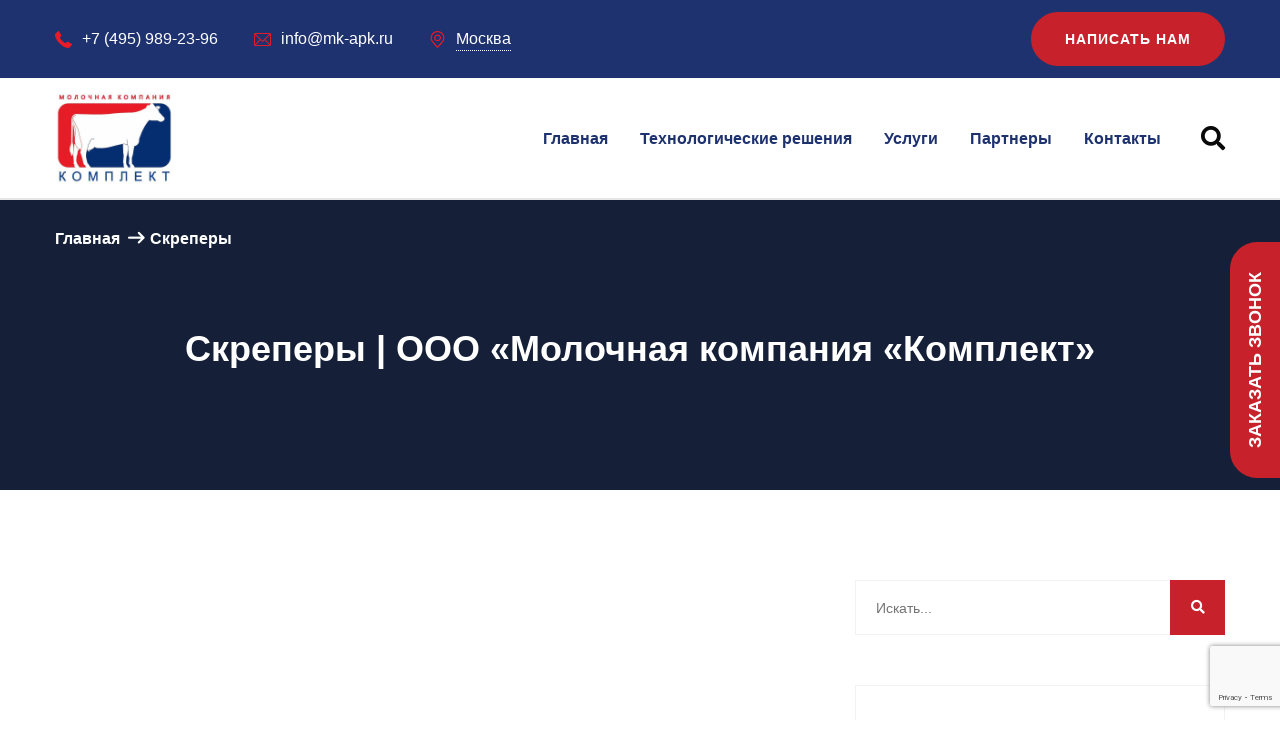

--- FILE ---
content_type: text/html; charset=UTF-8
request_url: https://mk-apk.ru/tag/skrepery/
body_size: 12401
content:
<!DOCTYPE html>
<html dir="ltr" lang="ru-RU"
	prefix="og: https://ogp.me/ns#" >
<head>
<meta charset="UTF-8">
	<link rel="shortcut icon" href="http://mk-apk.ru/wp-content/uploads/2019/07/logo.jpg" type="image/x-icon">
	<link rel="icon" href="http://mk-apk.ru/wp-content/uploads/2019/07/logo.jpg" type="image/x-icon">
<!-- Responsive -->
<meta http-equiv="X-UA-Compatible" content="IE=edge">
<meta name="viewport" content="width=device-width, initial-scale=1.0, maximum-scale=1.0">
<meta http-equiv="Content-Security-Policy" content="upgrade-insecure-requests">
<title>Скреперы | ООО «Молочная компания «Комплект»</title>

		<!-- All in One SEO 4.3.9 - aioseo.com -->
		<meta name="robots" content="max-image-preview:large" />
		<link rel="canonical" href="https://mk-apk.ru/tag/skrepery/" />
		<meta name="generator" content="All in One SEO (AIOSEO) 4.3.9" />
		<script type="application/ld+json" class="aioseo-schema">
			{"@context":"https:\/\/schema.org","@graph":[{"@type":"BreadcrumbList","@id":"https:\/\/mk-apk.ru\/tag\/skrepery\/#breadcrumblist","itemListElement":[{"@type":"ListItem","@id":"https:\/\/mk-apk.ru\/#listItem","position":1,"item":{"@type":"WebPage","@id":"https:\/\/mk-apk.ru\/","name":"\u0413\u043b\u0430\u0432\u043d\u0430\u044f","description":"\u041f\u043e\u0441\u0442\u0430\u0432\u043a\u0430 \u0438 \u043c\u043e\u043d\u0442\u0430\u0436 \u0434\u043e\u0438\u043b\u044c\u043d\u043e\u0433\u043e, \u0445\u043e\u043b\u043e\u0434\u0438\u043b\u044c\u043d\u043e\u0433\u043e \u0438 \u043e\u0431\u043e\u0440\u0443\u0434\u043e\u0432\u0430\u043d\u0438\u044f \u0434\u043b\u044f \u043d\u0430\u0432\u043e\u0437\u043e\u0443\u0434\u0430\u043b\u0435\u043d\u0438\u044f. \u0420\u0435\u0437\u0438\u043d\u043e\u0432\u044b\u0435 \u043c\u0430\u0442\u044b \u0438 \u043f\u043e\u0438\u043b\u043a\u0438 \u0434\u043b\u044f \u043a\u043e\u0440\u043e\u0432","url":"https:\/\/mk-apk.ru\/"},"nextItem":"https:\/\/mk-apk.ru\/tag\/skrepery\/#listItem"},{"@type":"ListItem","@id":"https:\/\/mk-apk.ru\/tag\/skrepery\/#listItem","position":2,"item":{"@type":"WebPage","@id":"https:\/\/mk-apk.ru\/tag\/skrepery\/","name":"\u0421\u043a\u0440\u0435\u043f\u0435\u0440\u044b","url":"https:\/\/mk-apk.ru\/tag\/skrepery\/"},"previousItem":"https:\/\/mk-apk.ru\/#listItem"}]},{"@type":"CollectionPage","@id":"https:\/\/mk-apk.ru\/tag\/skrepery\/#collectionpage","url":"https:\/\/mk-apk.ru\/tag\/skrepery\/","name":"\u0421\u043a\u0440\u0435\u043f\u0435\u0440\u044b | \u041e\u041e\u041e \u00ab\u041c\u043e\u043b\u043e\u0447\u043d\u0430\u044f \u043a\u043e\u043c\u043f\u0430\u043d\u0438\u044f \u00ab\u041a\u043e\u043c\u043f\u043b\u0435\u043a\u0442\u00bb","inLanguage":"ru-RU","isPartOf":{"@id":"https:\/\/mk-apk.ru\/#website"},"breadcrumb":{"@id":"https:\/\/mk-apk.ru\/tag\/skrepery\/#breadcrumblist"}},{"@type":"Organization","@id":"https:\/\/mk-apk.ru\/#organization","name":"\u041e\u041e\u041e \u00ab\u041c\u043e\u043b\u043e\u0447\u043d\u0430\u044f \u043a\u043e\u043c\u043f\u0430\u043d\u0438\u044f \u00ab\u041a\u043e\u043c\u043f\u043b\u0435\u043a\u0442\u00bb","url":"https:\/\/mk-apk.ru\/"},{"@type":"WebSite","@id":"https:\/\/mk-apk.ru\/#website","url":"https:\/\/mk-apk.ru\/","name":"\u041e\u041e\u041e \u00ab\u041c\u043e\u043b\u043e\u0447\u043d\u0430\u044f \u043a\u043e\u043c\u043f\u0430\u043d\u0438\u044f \u00ab\u041a\u043e\u043c\u043f\u043b\u0435\u043a\u0442\u00bb","inLanguage":"ru-RU","publisher":{"@id":"https:\/\/mk-apk.ru\/#organization"}}]}
		</script>
		<!-- All in One SEO -->

<link rel='dns-prefetch' href='//maps.google.com' />
<link rel='dns-prefetch' href='//fonts.googleapis.com' />
<link rel="alternate" type="application/rss+xml" title="ООО «Молочная компания «Комплект» &raquo; Лента" href="https://mk-apk.ru/feed/" />
<link rel="alternate" type="application/rss+xml" title="ООО «Молочная компания «Комплект» &raquo; Лента комментариев" href="https://mk-apk.ru/comments/feed/" />
<link rel="alternate" type="application/rss+xml" title="ООО «Молочная компания «Комплект» &raquo; Лента метки Скреперы" href="https://mk-apk.ru/tag/skrepery/feed/" />
<script type="text/javascript">
window._wpemojiSettings = {"baseUrl":"https:\/\/s.w.org\/images\/core\/emoji\/14.0.0\/72x72\/","ext":".png","svgUrl":"https:\/\/s.w.org\/images\/core\/emoji\/14.0.0\/svg\/","svgExt":".svg","source":{"concatemoji":"https:\/\/mk-apk.ru\/wp-includes\/js\/wp-emoji-release.min.js?ver=6.1.9"}};
/*! This file is auto-generated */
!function(e,a,t){var n,r,o,i=a.createElement("canvas"),p=i.getContext&&i.getContext("2d");function s(e,t){var a=String.fromCharCode,e=(p.clearRect(0,0,i.width,i.height),p.fillText(a.apply(this,e),0,0),i.toDataURL());return p.clearRect(0,0,i.width,i.height),p.fillText(a.apply(this,t),0,0),e===i.toDataURL()}function c(e){var t=a.createElement("script");t.src=e,t.defer=t.type="text/javascript",a.getElementsByTagName("head")[0].appendChild(t)}for(o=Array("flag","emoji"),t.supports={everything:!0,everythingExceptFlag:!0},r=0;r<o.length;r++)t.supports[o[r]]=function(e){if(p&&p.fillText)switch(p.textBaseline="top",p.font="600 32px Arial",e){case"flag":return s([127987,65039,8205,9895,65039],[127987,65039,8203,9895,65039])?!1:!s([55356,56826,55356,56819],[55356,56826,8203,55356,56819])&&!s([55356,57332,56128,56423,56128,56418,56128,56421,56128,56430,56128,56423,56128,56447],[55356,57332,8203,56128,56423,8203,56128,56418,8203,56128,56421,8203,56128,56430,8203,56128,56423,8203,56128,56447]);case"emoji":return!s([129777,127995,8205,129778,127999],[129777,127995,8203,129778,127999])}return!1}(o[r]),t.supports.everything=t.supports.everything&&t.supports[o[r]],"flag"!==o[r]&&(t.supports.everythingExceptFlag=t.supports.everythingExceptFlag&&t.supports[o[r]]);t.supports.everythingExceptFlag=t.supports.everythingExceptFlag&&!t.supports.flag,t.DOMReady=!1,t.readyCallback=function(){t.DOMReady=!0},t.supports.everything||(n=function(){t.readyCallback()},a.addEventListener?(a.addEventListener("DOMContentLoaded",n,!1),e.addEventListener("load",n,!1)):(e.attachEvent("onload",n),a.attachEvent("onreadystatechange",function(){"complete"===a.readyState&&t.readyCallback()})),(e=t.source||{}).concatemoji?c(e.concatemoji):e.wpemoji&&e.twemoji&&(c(e.twemoji),c(e.wpemoji)))}(window,document,window._wpemojiSettings);
</script>
<style type="text/css">
img.wp-smiley,
img.emoji {
	display: inline !important;
	border: none !important;
	box-shadow: none !important;
	height: 1em !important;
	width: 1em !important;
	margin: 0 0.07em !important;
	vertical-align: -0.1em !important;
	background: none !important;
	padding: 0 !important;
}
</style>
	<link rel='stylesheet' id='wp-block-library-css' href='https://mk-apk.ru/wp-includes/css/dist/block-library/style.min.css?ver=6.1.9' type='text/css' media='all' />
<style id='wp-block-library-theme-inline-css' type='text/css'>
.wp-block-audio figcaption{color:#555;font-size:13px;text-align:center}.is-dark-theme .wp-block-audio figcaption{color:hsla(0,0%,100%,.65)}.wp-block-audio{margin:0 0 1em}.wp-block-code{border:1px solid #ccc;border-radius:4px;font-family:Menlo,Consolas,monaco,monospace;padding:.8em 1em}.wp-block-embed figcaption{color:#555;font-size:13px;text-align:center}.is-dark-theme .wp-block-embed figcaption{color:hsla(0,0%,100%,.65)}.wp-block-embed{margin:0 0 1em}.blocks-gallery-caption{color:#555;font-size:13px;text-align:center}.is-dark-theme .blocks-gallery-caption{color:hsla(0,0%,100%,.65)}.wp-block-image figcaption{color:#555;font-size:13px;text-align:center}.is-dark-theme .wp-block-image figcaption{color:hsla(0,0%,100%,.65)}.wp-block-image{margin:0 0 1em}.wp-block-pullquote{border-top:4px solid;border-bottom:4px solid;margin-bottom:1.75em;color:currentColor}.wp-block-pullquote__citation,.wp-block-pullquote cite,.wp-block-pullquote footer{color:currentColor;text-transform:uppercase;font-size:.8125em;font-style:normal}.wp-block-quote{border-left:.25em solid;margin:0 0 1.75em;padding-left:1em}.wp-block-quote cite,.wp-block-quote footer{color:currentColor;font-size:.8125em;position:relative;font-style:normal}.wp-block-quote.has-text-align-right{border-left:none;border-right:.25em solid;padding-left:0;padding-right:1em}.wp-block-quote.has-text-align-center{border:none;padding-left:0}.wp-block-quote.is-large,.wp-block-quote.is-style-large,.wp-block-quote.is-style-plain{border:none}.wp-block-search .wp-block-search__label{font-weight:700}.wp-block-search__button{border:1px solid #ccc;padding:.375em .625em}:where(.wp-block-group.has-background){padding:1.25em 2.375em}.wp-block-separator.has-css-opacity{opacity:.4}.wp-block-separator{border:none;border-bottom:2px solid;margin-left:auto;margin-right:auto}.wp-block-separator.has-alpha-channel-opacity{opacity:1}.wp-block-separator:not(.is-style-wide):not(.is-style-dots){width:100px}.wp-block-separator.has-background:not(.is-style-dots){border-bottom:none;height:1px}.wp-block-separator.has-background:not(.is-style-wide):not(.is-style-dots){height:2px}.wp-block-table{margin:"0 0 1em 0"}.wp-block-table thead{border-bottom:3px solid}.wp-block-table tfoot{border-top:3px solid}.wp-block-table td,.wp-block-table th{word-break:normal}.wp-block-table figcaption{color:#555;font-size:13px;text-align:center}.is-dark-theme .wp-block-table figcaption{color:hsla(0,0%,100%,.65)}.wp-block-video figcaption{color:#555;font-size:13px;text-align:center}.is-dark-theme .wp-block-video figcaption{color:hsla(0,0%,100%,.65)}.wp-block-video{margin:0 0 1em}.wp-block-template-part.has-background{padding:1.25em 2.375em;margin-top:0;margin-bottom:0}
</style>
<link rel='stylesheet' id='classic-theme-styles-css' href='https://mk-apk.ru/wp-includes/css/classic-themes.min.css?ver=1' type='text/css' media='all' />
<style id='global-styles-inline-css' type='text/css'>
body{--wp--preset--color--black: #000000;--wp--preset--color--cyan-bluish-gray: #abb8c3;--wp--preset--color--white: #ffffff;--wp--preset--color--pale-pink: #f78da7;--wp--preset--color--vivid-red: #cf2e2e;--wp--preset--color--luminous-vivid-orange: #ff6900;--wp--preset--color--luminous-vivid-amber: #fcb900;--wp--preset--color--light-green-cyan: #7bdcb5;--wp--preset--color--vivid-green-cyan: #00d084;--wp--preset--color--pale-cyan-blue: #8ed1fc;--wp--preset--color--vivid-cyan-blue: #0693e3;--wp--preset--color--vivid-purple: #9b51e0;--wp--preset--color--strong-yellow: #f7bd00;--wp--preset--color--strong-white: #fff;--wp--preset--color--light-black: #242424;--wp--preset--color--very-light-gray: #797979;--wp--preset--color--very-dark-black: #000000;--wp--preset--gradient--vivid-cyan-blue-to-vivid-purple: linear-gradient(135deg,rgba(6,147,227,1) 0%,rgb(155,81,224) 100%);--wp--preset--gradient--light-green-cyan-to-vivid-green-cyan: linear-gradient(135deg,rgb(122,220,180) 0%,rgb(0,208,130) 100%);--wp--preset--gradient--luminous-vivid-amber-to-luminous-vivid-orange: linear-gradient(135deg,rgba(252,185,0,1) 0%,rgba(255,105,0,1) 100%);--wp--preset--gradient--luminous-vivid-orange-to-vivid-red: linear-gradient(135deg,rgba(255,105,0,1) 0%,rgb(207,46,46) 100%);--wp--preset--gradient--very-light-gray-to-cyan-bluish-gray: linear-gradient(135deg,rgb(238,238,238) 0%,rgb(169,184,195) 100%);--wp--preset--gradient--cool-to-warm-spectrum: linear-gradient(135deg,rgb(74,234,220) 0%,rgb(151,120,209) 20%,rgb(207,42,186) 40%,rgb(238,44,130) 60%,rgb(251,105,98) 80%,rgb(254,248,76) 100%);--wp--preset--gradient--blush-light-purple: linear-gradient(135deg,rgb(255,206,236) 0%,rgb(152,150,240) 100%);--wp--preset--gradient--blush-bordeaux: linear-gradient(135deg,rgb(254,205,165) 0%,rgb(254,45,45) 50%,rgb(107,0,62) 100%);--wp--preset--gradient--luminous-dusk: linear-gradient(135deg,rgb(255,203,112) 0%,rgb(199,81,192) 50%,rgb(65,88,208) 100%);--wp--preset--gradient--pale-ocean: linear-gradient(135deg,rgb(255,245,203) 0%,rgb(182,227,212) 50%,rgb(51,167,181) 100%);--wp--preset--gradient--electric-grass: linear-gradient(135deg,rgb(202,248,128) 0%,rgb(113,206,126) 100%);--wp--preset--gradient--midnight: linear-gradient(135deg,rgb(2,3,129) 0%,rgb(40,116,252) 100%);--wp--preset--duotone--dark-grayscale: url('#wp-duotone-dark-grayscale');--wp--preset--duotone--grayscale: url('#wp-duotone-grayscale');--wp--preset--duotone--purple-yellow: url('#wp-duotone-purple-yellow');--wp--preset--duotone--blue-red: url('#wp-duotone-blue-red');--wp--preset--duotone--midnight: url('#wp-duotone-midnight');--wp--preset--duotone--magenta-yellow: url('#wp-duotone-magenta-yellow');--wp--preset--duotone--purple-green: url('#wp-duotone-purple-green');--wp--preset--duotone--blue-orange: url('#wp-duotone-blue-orange');--wp--preset--font-size--small: 10px;--wp--preset--font-size--medium: 20px;--wp--preset--font-size--large: 24px;--wp--preset--font-size--x-large: 42px;--wp--preset--font-size--normal: 15px;--wp--preset--font-size--huge: 36px;--wp--preset--spacing--20: 0.44rem;--wp--preset--spacing--30: 0.67rem;--wp--preset--spacing--40: 1rem;--wp--preset--spacing--50: 1.5rem;--wp--preset--spacing--60: 2.25rem;--wp--preset--spacing--70: 3.38rem;--wp--preset--spacing--80: 5.06rem;}:where(.is-layout-flex){gap: 0.5em;}body .is-layout-flow > .alignleft{float: left;margin-inline-start: 0;margin-inline-end: 2em;}body .is-layout-flow > .alignright{float: right;margin-inline-start: 2em;margin-inline-end: 0;}body .is-layout-flow > .aligncenter{margin-left: auto !important;margin-right: auto !important;}body .is-layout-constrained > .alignleft{float: left;margin-inline-start: 0;margin-inline-end: 2em;}body .is-layout-constrained > .alignright{float: right;margin-inline-start: 2em;margin-inline-end: 0;}body .is-layout-constrained > .aligncenter{margin-left: auto !important;margin-right: auto !important;}body .is-layout-constrained > :where(:not(.alignleft):not(.alignright):not(.alignfull)){max-width: var(--wp--style--global--content-size);margin-left: auto !important;margin-right: auto !important;}body .is-layout-constrained > .alignwide{max-width: var(--wp--style--global--wide-size);}body .is-layout-flex{display: flex;}body .is-layout-flex{flex-wrap: wrap;align-items: center;}body .is-layout-flex > *{margin: 0;}:where(.wp-block-columns.is-layout-flex){gap: 2em;}.has-black-color{color: var(--wp--preset--color--black) !important;}.has-cyan-bluish-gray-color{color: var(--wp--preset--color--cyan-bluish-gray) !important;}.has-white-color{color: var(--wp--preset--color--white) !important;}.has-pale-pink-color{color: var(--wp--preset--color--pale-pink) !important;}.has-vivid-red-color{color: var(--wp--preset--color--vivid-red) !important;}.has-luminous-vivid-orange-color{color: var(--wp--preset--color--luminous-vivid-orange) !important;}.has-luminous-vivid-amber-color{color: var(--wp--preset--color--luminous-vivid-amber) !important;}.has-light-green-cyan-color{color: var(--wp--preset--color--light-green-cyan) !important;}.has-vivid-green-cyan-color{color: var(--wp--preset--color--vivid-green-cyan) !important;}.has-pale-cyan-blue-color{color: var(--wp--preset--color--pale-cyan-blue) !important;}.has-vivid-cyan-blue-color{color: var(--wp--preset--color--vivid-cyan-blue) !important;}.has-vivid-purple-color{color: var(--wp--preset--color--vivid-purple) !important;}.has-black-background-color{background-color: var(--wp--preset--color--black) !important;}.has-cyan-bluish-gray-background-color{background-color: var(--wp--preset--color--cyan-bluish-gray) !important;}.has-white-background-color{background-color: var(--wp--preset--color--white) !important;}.has-pale-pink-background-color{background-color: var(--wp--preset--color--pale-pink) !important;}.has-vivid-red-background-color{background-color: var(--wp--preset--color--vivid-red) !important;}.has-luminous-vivid-orange-background-color{background-color: var(--wp--preset--color--luminous-vivid-orange) !important;}.has-luminous-vivid-amber-background-color{background-color: var(--wp--preset--color--luminous-vivid-amber) !important;}.has-light-green-cyan-background-color{background-color: var(--wp--preset--color--light-green-cyan) !important;}.has-vivid-green-cyan-background-color{background-color: var(--wp--preset--color--vivid-green-cyan) !important;}.has-pale-cyan-blue-background-color{background-color: var(--wp--preset--color--pale-cyan-blue) !important;}.has-vivid-cyan-blue-background-color{background-color: var(--wp--preset--color--vivid-cyan-blue) !important;}.has-vivid-purple-background-color{background-color: var(--wp--preset--color--vivid-purple) !important;}.has-black-border-color{border-color: var(--wp--preset--color--black) !important;}.has-cyan-bluish-gray-border-color{border-color: var(--wp--preset--color--cyan-bluish-gray) !important;}.has-white-border-color{border-color: var(--wp--preset--color--white) !important;}.has-pale-pink-border-color{border-color: var(--wp--preset--color--pale-pink) !important;}.has-vivid-red-border-color{border-color: var(--wp--preset--color--vivid-red) !important;}.has-luminous-vivid-orange-border-color{border-color: var(--wp--preset--color--luminous-vivid-orange) !important;}.has-luminous-vivid-amber-border-color{border-color: var(--wp--preset--color--luminous-vivid-amber) !important;}.has-light-green-cyan-border-color{border-color: var(--wp--preset--color--light-green-cyan) !important;}.has-vivid-green-cyan-border-color{border-color: var(--wp--preset--color--vivid-green-cyan) !important;}.has-pale-cyan-blue-border-color{border-color: var(--wp--preset--color--pale-cyan-blue) !important;}.has-vivid-cyan-blue-border-color{border-color: var(--wp--preset--color--vivid-cyan-blue) !important;}.has-vivid-purple-border-color{border-color: var(--wp--preset--color--vivid-purple) !important;}.has-vivid-cyan-blue-to-vivid-purple-gradient-background{background: var(--wp--preset--gradient--vivid-cyan-blue-to-vivid-purple) !important;}.has-light-green-cyan-to-vivid-green-cyan-gradient-background{background: var(--wp--preset--gradient--light-green-cyan-to-vivid-green-cyan) !important;}.has-luminous-vivid-amber-to-luminous-vivid-orange-gradient-background{background: var(--wp--preset--gradient--luminous-vivid-amber-to-luminous-vivid-orange) !important;}.has-luminous-vivid-orange-to-vivid-red-gradient-background{background: var(--wp--preset--gradient--luminous-vivid-orange-to-vivid-red) !important;}.has-very-light-gray-to-cyan-bluish-gray-gradient-background{background: var(--wp--preset--gradient--very-light-gray-to-cyan-bluish-gray) !important;}.has-cool-to-warm-spectrum-gradient-background{background: var(--wp--preset--gradient--cool-to-warm-spectrum) !important;}.has-blush-light-purple-gradient-background{background: var(--wp--preset--gradient--blush-light-purple) !important;}.has-blush-bordeaux-gradient-background{background: var(--wp--preset--gradient--blush-bordeaux) !important;}.has-luminous-dusk-gradient-background{background: var(--wp--preset--gradient--luminous-dusk) !important;}.has-pale-ocean-gradient-background{background: var(--wp--preset--gradient--pale-ocean) !important;}.has-electric-grass-gradient-background{background: var(--wp--preset--gradient--electric-grass) !important;}.has-midnight-gradient-background{background: var(--wp--preset--gradient--midnight) !important;}.has-small-font-size{font-size: var(--wp--preset--font-size--small) !important;}.has-medium-font-size{font-size: var(--wp--preset--font-size--medium) !important;}.has-large-font-size{font-size: var(--wp--preset--font-size--large) !important;}.has-x-large-font-size{font-size: var(--wp--preset--font-size--x-large) !important;}
.wp-block-navigation a:where(:not(.wp-element-button)){color: inherit;}
:where(.wp-block-columns.is-layout-flex){gap: 2em;}
.wp-block-pullquote{font-size: 1.5em;line-height: 1.6;}
</style>
<link rel='stylesheet' id='contact-form-7-css' href='https://mk-apk.ru/wp-content/plugins/contact-form-7/includes/css/styles.css?ver=5.7.7' type='text/css' media='all' />
<link rel='stylesheet' id='rs-plugin-settings-css' href='https://mk-apk.ru/wp-content/plugins/revslider/public/assets/css/settings.css?ver=5.4.8.3' type='text/css' media='all' />
<style id='rs-plugin-settings-inline-css' type='text/css'>
#rs-demo-id {}
</style>
<link rel='stylesheet' id='bootstrap-css' href='https://mk-apk.ru/wp-content/themes/metron/css/bootstrap.css?ver=6.1.9' type='text/css' media='all' />
<link rel='stylesheet' id='font-awesome-css' href='https://mk-apk.ru/wp-content/themes/metron/css/font-awesome.css?ver=6.1.9' type='text/css' media='all' />
<link rel='stylesheet' id='flaticon-css' href='https://mk-apk.ru/wp-content/themes/metron/css/flaticon.css?ver=6.1.9' type='text/css' media='all' />
<link rel='stylesheet' id='animate-css' href='https://mk-apk.ru/wp-content/themes/metron/css/animate.css?ver=6.1.9' type='text/css' media='all' />
<link rel='stylesheet' id='hover-css' href='https://mk-apk.ru/wp-content/themes/metron/css/hover.css?ver=6.1.9' type='text/css' media='all' />
<link rel='stylesheet' id='owl-theme-css' href='https://mk-apk.ru/wp-content/themes/metron/css/owl.css?ver=6.1.9' type='text/css' media='all' />
<link rel='stylesheet' id='custom-menu-css' href='https://mk-apk.ru/wp-content/themes/metron/css/custom-menu.css?ver=6.1.9' type='text/css' media='all' />
<link rel='stylesheet' id='fancybox-css' href='https://mk-apk.ru/wp-content/themes/metron/css/jquery.fancybox.min.css?ver=6.1.9' type='text/css' media='all' />
<link rel='stylesheet' id='touchspin-css' href='https://mk-apk.ru/wp-content/themes/metron/style.css?ver=6.1.9' type='text/css' media='all' />
<link rel='stylesheet' id='metron-custom-style-css' href='https://mk-apk.ru/wp-content/themes/metron/css/custom.css?ver=6.1.9' type='text/css' media='all' />
<link rel='stylesheet' id='metron-tut-style-css' href='https://mk-apk.ru/wp-content/themes/metron/css/tut.css?ver=6.1.9' type='text/css' media='all' />
<link rel='stylesheet' id='metron-gutenberg-css' href='https://mk-apk.ru/wp-content/themes/metron/css/gutenberg.css?ver=6.1.9' type='text/css' media='all' />
<link rel='stylesheet' id='metron-responsive-style-css' href='https://mk-apk.ru/wp-content/themes/metron/css/responsive.css?ver=6.1.9' type='text/css' media='all' />
<link rel='stylesheet' id='metron-theme-slug-fonts-css' href='https://fonts.googleapis.com/css?family=Hind%3A300%2C400%2C500%2C600%2C700%7CPoppins%3A100%2C100i%2C200%2C200i%2C300%2C300i%2C400%2C400i%2C500%2C500i%2C600%2C600i%2C700%2C700i%2C800%2C800i%2C900%2C900i%7CRubik%3A300%2C300i%2C400%2C400i%2C500%2C500i%2C700%2C700i%2C900%2C900i&#038;subset=latin%2Clatin-ext' type='text/css' media='all' />
<link rel='stylesheet' id='kc-general-css' href='https://mk-apk.ru/wp-content/plugins/kingcomposer/assets/frontend/css/kingcomposer.min.css?ver=2.9.6' type='text/css' media='all' />
<link rel='stylesheet' id='kc-icon-1-css' href='https://mk-apk.ru/wp-content/themes/metron/css/flaticon.css?ver=2.9.6' type='text/css' media='all' />
<link rel='stylesheet' id='kc-icon-2-css' href='https://mk-apk.ru/wp-content/plugins/kingcomposer/assets/css/icons.css?ver=2.9.6' type='text/css' media='all' />
<script type='text/javascript' src='https://mk-apk.ru/wp-includes/js/jquery/jquery.min.js?ver=3.6.1' id='jquery-core-js'></script>
<script type='text/javascript' src='https://mk-apk.ru/wp-includes/js/jquery/jquery-migrate.min.js?ver=3.3.2' id='jquery-migrate-js'></script>
<script type='text/javascript' src='https://mk-apk.ru/wp-content/plugins/revslider/public/assets/js/jquery.themepunch.tools.min.js?ver=5.4.8.3' id='tp-tools-js'></script>
<script type='text/javascript' src='https://mk-apk.ru/wp-content/plugins/revslider/public/assets/js/jquery.themepunch.revolution.min.js?ver=5.4.8.3' id='revmin-js'></script>
<script type='text/javascript' src='https://maps.google.com/maps/api/js?key=AIzaSyCCpByEfDzq9WBQY_0I7HEB3hVE_MHpI-0&#038;ver=6.1.9' id='metron-map-api-js'></script>
<script type='text/javascript' src='https://mk-apk.ru/wp-content/themes/metron/js/custom.js?ver=6.1.9' id='custom_theme_script-js'></script>
<link rel="https://api.w.org/" href="https://mk-apk.ru/wp-json/" /><link rel="alternate" type="application/json" href="https://mk-apk.ru/wp-json/wp/v2/tags/83" /><link rel="EditURI" type="application/rsd+xml" title="RSD" href="https://mk-apk.ru/xmlrpc.php?rsd" />
<link rel="wlwmanifest" type="application/wlwmanifest+xml" href="https://mk-apk.ru/wp-includes/wlwmanifest.xml" />
<meta name="generator" content="WordPress 6.1.9" />
<script type="text/javascript">var kc_script_data={ajax_url:"https://mk-apk.ru/wp-admin/admin-ajax.php"}</script><meta name="generator" content="Powered by Slider Revolution 5.4.8.3 - responsive, Mobile-Friendly Slider Plugin for WordPress with comfortable drag and drop interface." />
<script type="text/javascript">function setREVStartSize(e){									
						try{ e.c=jQuery(e.c);var i=jQuery(window).width(),t=9999,r=0,n=0,l=0,f=0,s=0,h=0;
							if(e.responsiveLevels&&(jQuery.each(e.responsiveLevels,function(e,f){f>i&&(t=r=f,l=e),i>f&&f>r&&(r=f,n=e)}),t>r&&(l=n)),f=e.gridheight[l]||e.gridheight[0]||e.gridheight,s=e.gridwidth[l]||e.gridwidth[0]||e.gridwidth,h=i/s,h=h>1?1:h,f=Math.round(h*f),"fullscreen"==e.sliderLayout){var u=(e.c.width(),jQuery(window).height());if(void 0!=e.fullScreenOffsetContainer){var c=e.fullScreenOffsetContainer.split(",");if (c) jQuery.each(c,function(e,i){u=jQuery(i).length>0?u-jQuery(i).outerHeight(!0):u}),e.fullScreenOffset.split("%").length>1&&void 0!=e.fullScreenOffset&&e.fullScreenOffset.length>0?u-=jQuery(window).height()*parseInt(e.fullScreenOffset,0)/100:void 0!=e.fullScreenOffset&&e.fullScreenOffset.length>0&&(u-=parseInt(e.fullScreenOffset,0))}f=u}else void 0!=e.minHeight&&f<e.minHeight&&(f=e.minHeight);e.c.closest(".rev_slider_wrapper").css({height:f})					
						}catch(d){console.log("Failure at Presize of Slider:"+d)}						
					};</script>
</head>

<body class="archive tag tag-skrepery tag-83 kc-css-system">

<div class="page-wrapper">
 	
     	
     <!-- Main Header-->
<header class="main-header header-style-two updated">

	<!--Header Top-->


<!-- Header Top -->
<div class="header-top">
    <div class="auto-container">
        <div class="top-outer clearfix">
            
            <!--Top Left-->
            <div class="top-left">
                <ul class="links clearfix">
                                            <li>
							<a href="tel:+7 (495) 989-23-96"><span class="icon phone"></span>  +7 (495) 989-23-96</a>
																				</li>
                                                                <li><a href="mailto:info@mk-apk.ru"><span class="icon email"></span>info@mk-apk.ru</a></li>
                                                                <li class="loc"><span class="icon location"></span><span class="text">Москва</span></li>
                                    </ul>
            </div>
            
            <!--Top Right-->
            <div class="top-right clearfix">				
				<a href="javascript:void(0);" onclick="showPopup('write_us');" class="theme-btn btn-style-one">Написать нам</a>
                <ul class="clearfix">
                                        
                                            
                                        
                                    </ul>                        
            </div>
            
        </div>
        
    </div>
</div>
<!-- Header Top End -->


	
<!-- Main Box -->
<div class="main-box">
    <div class="auto-container">
        <div class="outer-container clearfix">
            
                            <!--Logo Box-->
                <div class="logo-box">
                    <div class="logo">
                    	<a href="https://mk-apk.ru/">
                            <img src="http://mk-apk.ru/wp-content/uploads/2019/07/logo.jpg" alt="Awesome Image">
                        </a>
                    </div>
                </div>
                        
            <!--Nav Outer-->
            <div class="nav-outer clearfix">
            
                <!-- Main Menu -->
                <nav class="main-menu">
                    <div class="navbar-header">
                        <!-- Toggle Button -->    	
                        <button type="button" class="navbar-toggle" data-toggle="collapse" data-target=".navbar-collapse">
                            <span class="icon-bar"></span>
                            <span class="icon-bar"></span>
                            <span class="icon-bar"></span>
                        </button>
                    </div>
                    
                    <div class="navbar-collapse collapse clearfix">
                        <ul class="navigation clearfix">
                            <li id="menu-item-1174" class="menu-item menu-item-type-post_type menu-item-object-page menu-item-home menu-item-1174"><a title="Главная" href="https://mk-apk.ru/" class="hvr-underline-from-left1" data-scroll data-options="easing: easeOutQuart">Главная</a></li>
<li id="menu-item-2047" class="menu-item menu-item-type-post_type menu-item-object-page menu-item-2047"><a title="Технологические решения" href="https://mk-apk.ru/services/" class="hvr-underline-from-left1" data-scroll data-options="easing: easeOutQuart">Технологические решения</a></li>
<li id="menu-item-2048" class="menu-item menu-item-type-post_type menu-item-object-page menu-item-2048"><a title="Услуги" href="https://mk-apk.ru/projects/" class="hvr-underline-from-left1" data-scroll data-options="easing: easeOutQuart">Услуги</a></li>
<li id="menu-item-2049" class="menu-item menu-item-type-post_type menu-item-object-page menu-item-2049"><a title="Партнеры" href="https://mk-apk.ru/partners/" class="hvr-underline-from-left1" data-scroll data-options="easing: easeOutQuart">Партнеры</a></li>
<li id="menu-item-1178" class="menu-item menu-item-type-post_type menu-item-object-page menu-item-1178"><a title="Контакты" href="https://mk-apk.ru/contact/" class="hvr-underline-from-left1" data-scroll data-options="easing: easeOutQuart">Контакты</a></li>
                    	</ul>
                    </div>
                </nav>
                <!-- Main Menu End-->
                
				                
                                    <!--Search Box-->
                    <div class="search-box-outer">
                        <div class="dropdown">
                            <button class="search-box-btn dropdown-toggle" type="button" id="dropdownMenu3" data-toggle="dropdown" aria-haspopup="true" aria-expanded="false"><span class="fa fa-search"></span></button>
                            <ul class="dropdown-menu pull-right search-panel" aria-labelledby="dropdownMenu3">
                                <li class="panel-outer">
                                    <div class="form-container">
                                        <form method="get" action="https://mk-apk.ru/">
    <div class="form-group">
        <input type="search" name="s" value="" placeholder="Искать..." required>
        <button type="submit" class="search-btn"><span class="fa fa-search"></span></button>
    </div>
</form>                                    </div>
                                </li>
                            </ul>
                        </div>
                    </div>
                                
                            </div>
            <!--Nav Outer End-->
            
        </div>    
    </div>
</div>

<!--Sticky Header-->
<div class="sticky-header">
    <div class="auto-container">
        
        <div class="outer-container clearfix">
            <!--Logo Box-->
                            <div class="logo-box pull-left">
                    <div class="logo">
                        <a href="https://mk-apk.ru/">
                            <img src="http://mk-apk.ru/wp-content/uploads/2019/07/logo.jpg" alt="Awesome Image">
                        </a>
                    </div>
                </div>
                        
            <!--Nav Outer-->
            <div class="nav-outer clearfix">
                <!-- Main Menu -->
                <nav class="main-menu">
                    <div class="navbar-header">
                        <!-- Toggle Button -->    	
                        <button type="button" class="navbar-toggle" data-toggle="collapse" data-target=".navbar-collapse">
                            <span class="icon-bar"></span>
                            <span class="icon-bar"></span>
                            <span class="icon-bar"></span>
                        </button>
                    </div>
                    
                    <div class="navbar-collapse collapse clearfix">
                        <ul class="navigation clearfix">
                            <li class="menu-item menu-item-type-post_type menu-item-object-page menu-item-home menu-item-1174"><a title="Главная" href="https://mk-apk.ru/" class="hvr-underline-from-left1" data-scroll data-options="easing: easeOutQuart">Главная</a></li>
<li class="menu-item menu-item-type-post_type menu-item-object-page menu-item-2047"><a title="Технологические решения" href="https://mk-apk.ru/services/" class="hvr-underline-from-left1" data-scroll data-options="easing: easeOutQuart">Технологические решения</a></li>
<li class="menu-item menu-item-type-post_type menu-item-object-page menu-item-2048"><a title="Услуги" href="https://mk-apk.ru/projects/" class="hvr-underline-from-left1" data-scroll data-options="easing: easeOutQuart">Услуги</a></li>
<li class="menu-item menu-item-type-post_type menu-item-object-page menu-item-2049"><a title="Партнеры" href="https://mk-apk.ru/partners/" class="hvr-underline-from-left1" data-scroll data-options="easing: easeOutQuart">Партнеры</a></li>
<li class="menu-item menu-item-type-post_type menu-item-object-page menu-item-1178"><a title="Контакты" href="https://mk-apk.ru/contact/" class="hvr-underline-from-left1" data-scroll data-options="easing: easeOutQuart">Контакты</a></li>
                         </ul>
                    </div>
                </nav>
                <!-- Main Menu End-->
                
            </div>
            <!--Nav Outer End-->
            
        </div>
        
    </div>
</div>
<!--End Sticky Header-->
</header>
<!--End Main Header -->
<!--Page Title-->
<section class="page-title" >
    <div class="auto-container">
        <ul class="page-breadcrumb"><li><a href="https://mk-apk.ru/">Главная</a></li><li><a href="https://mk-apk.ru/tag/skrepery/">Скреперы</a></li></ul>        <h1>Скреперы | ООО «Молочная компания «Комплект»</h1>
    </div>
</section>
<!--End Page Title-->


<!-- Sidebar Page -->
<div class="sidebar-page-container ">
	<div class="auto-container">
		<div class="row clearfix">
			<!-- sidebar area -->
						<!-- Side Bar -->
			<!-- Left Content -->
			<section class=" content-side col-lg-8 col-md-8 col-sm-12 col-xs-12 ">
				<div class="blog-classic">
                    <div class="thm-unit-test">
                                            </div>
				 <!--Pagination-->
				 				</div>
			</section>
			<!-- sidebar area -->
												<aside class="sidebar-side col-lg-4 col-md-4 col-sm-12 col-xs-12">       
						<div class="sidebar default-sidebar with-border">
							<div id="search-4" class="widget sidebar-widget-two widget_search"><!-- Search -->
<div class="search-box-two">
    <form method="post" action="https://mk-apk.ru/">
        <div class="form-group">
            <input type="search" name="s" value="" placeholder="Искать..." required>
            <button type="submit"><span class="icon fa fa-search"></span></button>
        </div>
    </form>
</div></div><div id="metron_popular_posts-3" class="widget sidebar-widget-two widget_metron_popular_posts">		
        <!-- Recent Posts -->
        <div class="posts-widget">
            <div class="widget-content">
				<h3>Popular Posts</h3>            	
				        
           	<!-- Title -->
			
                <article class="post">
                    <figure class="post-thumb"><img width="90" height="90" src="https://mk-apk.ru/wp-content/uploads/2020/03/Skrinshot-14-03-2020-200742-90x90.png" class="img-responsive wp-post-image" alt="" decoding="async" loading="lazy" srcset="https://mk-apk.ru/wp-content/uploads/2020/03/Skrinshot-14-03-2020-200742-90x90.png 90w, https://mk-apk.ru/wp-content/uploads/2020/03/Skrinshot-14-03-2020-200742-150x150.png 150w, https://mk-apk.ru/wp-content/uploads/2020/03/Skrinshot-14-03-2020-200742-75x75.png 75w, https://mk-apk.ru/wp-content/uploads/2020/03/Skrinshot-14-03-2020-200742-100x100.png 100w, https://mk-apk.ru/wp-content/uploads/2020/03/Skrinshot-14-03-2020-200742-70x70.png 70w, https://mk-apk.ru/wp-content/uploads/2020/03/Skrinshot-14-03-2020-200742-80x80.png 80w, https://mk-apk.ru/wp-content/uploads/2020/03/Skrinshot-14-03-2020-200742-270x270.png 270w, https://mk-apk.ru/wp-content/uploads/2020/03/Skrinshot-14-03-2020-200742-56x56.png 56w, https://mk-apk.ru/wp-content/uploads/2020/03/Skrinshot-14-03-2020-200742-92x92.png 92w, https://mk-apk.ru/wp-content/uploads/2020/03/Skrinshot-14-03-2020-200742-60x60.png 60w, https://mk-apk.ru/wp-content/uploads/2020/03/Skrinshot-14-03-2020-200742-300x300.png 300w" sizes="(max-width: 90px) 100vw, 90px" /><a class="overlay" href="https://mk-apk.ru/news/v-ivanovskoj-oblasti-zarabotal-pervyj-molochnyj-kompleks-osnashhennyj-karuselyu/"></a></figure>
                    <div class="post-date">14.03.2020</div>
                    <div class="text"><a href="https://mk-apk.ru/news/v-ivanovskoj-oblasti-zarabotal-pervyj-molochnyj-kompleks-osnashhennyj-karuselyu/">В Ивановской области заработал первый молочный...</a></div>
                    <a href="https://mk-apk.ru/news/v-ivanovskoj-oblasti-zarabotal-pervyj-molochnyj-kompleks-osnashhennyj-karuselyu/" class="read-more"><span class="title">Читать ещё</span><span class="arrow flaticon-arrow-pointing-to-right"></span></a>
                </article>
                
            
                <article class="post">
                    <figure class="post-thumb"><img width="90" height="90" src="https://mk-apk.ru/wp-content/uploads/2025/07/izobrazhenie-whatsapp-2025-07-17-v-08.23.08_d2aee4c0-90x90.jpg" class="img-responsive wp-post-image" alt="" decoding="async" loading="lazy" srcset="https://mk-apk.ru/wp-content/uploads/2025/07/izobrazhenie-whatsapp-2025-07-17-v-08.23.08_d2aee4c0-90x90.jpg 90w, https://mk-apk.ru/wp-content/uploads/2025/07/izobrazhenie-whatsapp-2025-07-17-v-08.23.08_d2aee4c0-150x150.jpg 150w, https://mk-apk.ru/wp-content/uploads/2025/07/izobrazhenie-whatsapp-2025-07-17-v-08.23.08_d2aee4c0-75x75.jpg 75w, https://mk-apk.ru/wp-content/uploads/2025/07/izobrazhenie-whatsapp-2025-07-17-v-08.23.08_d2aee4c0-100x100.jpg 100w, https://mk-apk.ru/wp-content/uploads/2025/07/izobrazhenie-whatsapp-2025-07-17-v-08.23.08_d2aee4c0-70x70.jpg 70w, https://mk-apk.ru/wp-content/uploads/2025/07/izobrazhenie-whatsapp-2025-07-17-v-08.23.08_d2aee4c0-80x80.jpg 80w, https://mk-apk.ru/wp-content/uploads/2025/07/izobrazhenie-whatsapp-2025-07-17-v-08.23.08_d2aee4c0-270x270.jpg 270w, https://mk-apk.ru/wp-content/uploads/2025/07/izobrazhenie-whatsapp-2025-07-17-v-08.23.08_d2aee4c0-56x56.jpg 56w, https://mk-apk.ru/wp-content/uploads/2025/07/izobrazhenie-whatsapp-2025-07-17-v-08.23.08_d2aee4c0-92x92.jpg 92w, https://mk-apk.ru/wp-content/uploads/2025/07/izobrazhenie-whatsapp-2025-07-17-v-08.23.08_d2aee4c0-60x60.jpg 60w" sizes="(max-width: 90px) 100vw, 90px" /><a class="overlay" href="https://mk-apk.ru/news/3359/"></a></figure>
                    <div class="post-date">17.07.2025</div>
                    <div class="text"><a href="https://mk-apk.ru/news/3359/">Первое в стране производство надувных штор...</a></div>
                    <a href="https://mk-apk.ru/news/3359/" class="read-more"><span class="title">Читать ещё</span><span class="arrow flaticon-arrow-pointing-to-right"></span></a>
                </article>
                
            
                <article class="post">
                    <figure class="post-thumb"><img width="90" height="90" src="https://mk-apk.ru/wp-content/uploads/2019/08/Zapusk-Doilnoj-ustanovki-«Karusel»-3-90x90.jpg" class="img-responsive wp-post-image" alt="" decoding="async" loading="lazy" srcset="https://mk-apk.ru/wp-content/uploads/2019/08/Zapusk-Doilnoj-ustanovki-«Karusel»-3-90x90.jpg 90w, https://mk-apk.ru/wp-content/uploads/2019/08/Zapusk-Doilnoj-ustanovki-«Karusel»-3-150x150.jpg 150w, https://mk-apk.ru/wp-content/uploads/2019/08/Zapusk-Doilnoj-ustanovki-«Karusel»-3-75x75.jpg 75w, https://mk-apk.ru/wp-content/uploads/2019/08/Zapusk-Doilnoj-ustanovki-«Karusel»-3-100x100.jpg 100w, https://mk-apk.ru/wp-content/uploads/2019/08/Zapusk-Doilnoj-ustanovki-«Karusel»-3-70x70.jpg 70w, https://mk-apk.ru/wp-content/uploads/2019/08/Zapusk-Doilnoj-ustanovki-«Karusel»-3-80x80.jpg 80w, https://mk-apk.ru/wp-content/uploads/2019/08/Zapusk-Doilnoj-ustanovki-«Karusel»-3-270x270.jpg 270w, https://mk-apk.ru/wp-content/uploads/2019/08/Zapusk-Doilnoj-ustanovki-«Karusel»-3-56x56.jpg 56w, https://mk-apk.ru/wp-content/uploads/2019/08/Zapusk-Doilnoj-ustanovki-«Karusel»-3-92x92.jpg 92w, https://mk-apk.ru/wp-content/uploads/2019/08/Zapusk-Doilnoj-ustanovki-«Karusel»-3-60x60.jpg 60w, https://mk-apk.ru/wp-content/uploads/2019/08/Zapusk-Doilnoj-ustanovki-«Karusel»-3-300x300.jpg 300w" sizes="(max-width: 90px) 100vw, 90px" /><a class="overlay" href="https://mk-apk.ru/news/zapusk-doilnoj-ustanovki-karusel-na-60-mest-v-spk-kilachevskij/"></a></figure>
                    <div class="post-date">12.08.2019</div>
                    <div class="text"><a href="https://mk-apk.ru/news/zapusk-doilnoj-ustanovki-karusel-na-60-mest-v-spk-kilachevskij/">Запуск Доильной установки «Карусель» на 60...</a></div>
                    <a href="https://mk-apk.ru/news/zapusk-doilnoj-ustanovki-karusel-na-60-mest-v-spk-kilachevskij/" class="read-more"><span class="title">Читать ещё</span><span class="arrow flaticon-arrow-pointing-to-right"></span></a>
                </article>
                
                        
                	</div>    
        </div>
        
		</div>						</div>
					</aside>
										<!-- sidebar area -->
		</div>
	</div>
</div>
<div class="clearfix"></div>
<!--Main Footer-->
<footer class="main-footer">
    <div class="auto-container">
		<ul class="footer_columns">
			<li>
				<div class="logo"><img src="https://mk-apk.ru/wp-content/themes/metron/images/footer_logo.png"></div>
				<div class="text">К большому молоку — в ногу со временем!</div>				<ul class="contacts">
										<li class="address">
						<div class="title">Адрес</div>
						<div class="value">23Д, 1-й микрорайон, Московский, Россия</div>
					</li>
															<li class="phone">
						<div class="title">Телефон</div>
						<div class="value">
							<a href="tel:74959892396">+7 (495) 989-23-96</a>
																					
						</div>
					</li>
															<li class="email">
						<div class="title">E-mail</div>
						<div class="value">
							<a href="mailto:info@mk-apk.ru">info@mk-apk.ru</a>
						</div>
					</li>
									</ul>
			</li>
			<li>
									<div class="widgettitle">Технологические решения</div><div class="menu-footer-2-container"><ul id="menu-footer-2" class="menu"><li id="menu-item-1582" class="menu-item menu-item-type-custom menu-item-object-custom menu-item-1582"><a href="/services/doilnye-zaly-svift-flo-dabl-ap-parallel-ili-yolochka/">Доильные залы «Свифт Фло Дабл Ап»</a></li>
<li id="menu-item-1583" class="menu-item menu-item-type-custom menu-item-object-custom menu-item-1583"><a href="/services/maty-interlock-rotary-dlya-doilnyh-ustanovok-tipa-karusel/">Маты Interlock Rotary</a></li>
<li id="menu-item-1588" class="menu-item menu-item-type-custom menu-item-object-custom menu-item-1588"><a href="/services/rezinovoe-pokrytie-maxgrip/">Резиновое покрытие Maxgrip</a></li>
<li id="menu-item-2065" class="menu-item menu-item-type-custom menu-item-object-custom menu-item-2065"><a href="/services/pokrytie-dlya-stojl-animatress-i/">Покрытие для стойл Animatress I</a></li>
<li id="menu-item-2069" class="menu-item menu-item-type-custom menu-item-object-custom menu-item-2069"><a href="/services/gruppovye-poilki-votermatik-ssha/">Групповые поилки «ВОТЕРМАТИК»</a></li>
<li id="menu-item-2070" class="menu-item menu-item-type-custom menu-item-object-custom menu-item-2070"><a href="/services/vytyazhnye-shahty-s-ventilyatorami/">Вытяжные шахты с вентиляторами</a></li>
<li id="menu-item-2071" class="menu-item menu-item-type-custom menu-item-object-custom menu-item-2071"><a href="/services/maty-v-stojla-koukomfort/">Маты в стойла КоуКомфорт</a></li>
<li id="menu-item-2072" class="menu-item menu-item-type-custom menu-item-object-custom menu-item-2072"><a href="/services/rezinovoe-pokrytie-dlya-polov-v-zhivotnovodcheskih-pomeshheniyah-interlock-animat/">Резиновое покрытие Interlock Animat</a></li>
<li id="menu-item-2073" class="menu-item menu-item-type-custom menu-item-object-custom menu-item-2073"><a href="/services/gruppovye-plastikovye-poilki-s-podogrevom/">Групповые пластиковые поилки с подогревом</a></li>
<li id="menu-item-2074" class="menu-item menu-item-type-custom menu-item-object-custom menu-item-2074"><a href="/services/kormosmesitel-razdatchik-sbalansirovannyh-kormov-miks-maks/">Кормосмеситель-раздатчик «Микс-Макс»</a></li>
<li id="menu-item-2075" class="menu-item menu-item-type-custom menu-item-object-custom menu-item-2075"><a href="/services/individualnye-domiki-dlya-telyat-calf-tel-pro-ssha/">Индивидуальные домики для телят</a></li>
<li id="menu-item-2076" class="menu-item menu-item-type-custom menu-item-object-custom menu-item-2076"><a href="/services/doilnye-zaly-s-perekidnoj-rukoj-svingover-swingover/">Доильные залы «Свинговер» (Swingover)</a></li>
</ul></div>							</li>
			<li>
									<div class="widgettitle">Услуги</div><div class="menu-footer-3-container"><ul id="menu-footer-3" class="menu"><li id="menu-item-1620" class="menu-item menu-item-type-custom menu-item-object-custom menu-item-1620"><a href="#">Разработка технологических стратегии развития предприятия</a></li>
<li id="menu-item-1621" class="menu-item menu-item-type-custom menu-item-object-custom menu-item-1621"><a href="#">Проектирование</a></li>
<li id="menu-item-1622" class="menu-item menu-item-type-custom menu-item-object-custom menu-item-1622"><a href="#">Монтажные и пусконаладочные работы</a></li>
<li id="menu-item-1623" class="menu-item menu-item-type-custom menu-item-object-custom menu-item-1623"><a href="#">Сервисное обслуживание</a></li>
<li id="menu-item-1624" class="menu-item menu-item-type-custom menu-item-object-custom menu-item-1624"><a href="#">Технологическое сопровождение проекта</a></li>
<li id="menu-item-1632" class="menu-item menu-item-type-custom menu-item-object-custom menu-item-1632"><a href="#">Обучение специалистов</a></li>
</ul></div><div class="textwidget custom-html-widget"><br><br></div><div class="widgettitle">О компании</div><div class="menu-footer-4-container"><ul id="menu-footer-4" class="menu"><li id="menu-item-2067" class="menu-item menu-item-type-custom menu-item-object-custom menu-item-2067"><a href="#">История</a></li>
<li id="menu-item-2054" class="menu-item menu-item-type-post_type menu-item-object-page menu-item-2054"><a href="https://mk-apk.ru/partners/">Партнеры</a></li>
<li id="menu-item-2068" class="menu-item menu-item-type-custom menu-item-object-custom menu-item-2068"><a href="#">Пресс-центр</a></li>
<li id="menu-item-2052" class="menu-item menu-item-type-post_type menu-item-object-page menu-item-2052"><a href="https://mk-apk.ru/contact/">Контакты</a></li>
</ul></div>							
			</li>
		</ul>
    </div>
    <div class="footer-bottom">
        <div class="auto-container">
            <div class="row clearfix">
				                    <div class="column col-md-4 col-sm-12 col-xs-12">
                        <div class="copyright">© 2019 <a href="#">ООО "МК Комплект"</a> Все права защищены.</div>
                    </div>
                				                    <div class="column col-md-4 col-sm-12 col-xs-12">
                        <div class="copyright"><a href="/polzovatelskoe-soglashenie/">Пользовательское соглашение</a></div>
                    </div>
                     
				                    <div class="column col-md-4 col-sm-12 col-xs-12">
                        <div class="copyright">Разработка сайта - <a href="https://internet-clients.com/">Клиенты из Интернета</a></div>
                    </div>
                           
        	</div>
        </div>
    </div>
</footer>


 <!--Quote Form-->
<div class="modal fade" id="schedule-box" tabindex="-1" role="dialog">
  <div class="modal-dialog popup-container container" role="document">
    <div class="modal-content">
        <div class="appoinment_form_wrapper clear_fix">
            <button type="button" class="close" data-dismiss="modal" aria-label="Close"><i class="fa fa-times" aria-hidden="true"></i></button>
            <div class="get-quote-form" style="background-image:url(http://mk-apk.ru/wp-content/uploads/2018/05/13.jpg)">
                <div class="inner-box">
                    <!--Sec Title-->
                    <div class="sec-title">
                        <div class="clearfix">
                            <div class="pull-left">
                                <h2>Get a Quote</h2>
                                <div class="separator centered"></div>
                            </div>
                            <div class="pull-left">
                                <div class="text">Get a free quote for your industrial or engineering business solutions, We are here 24/7.</div>
                            </div>
                        </div>
                    </div>

                    <!-- Quote Form / Style Two-->
                    <div class="quote-form style-two">
                        
                        <p class="wpcf7-contact-form-not-found"><strong>Ошибка:</strong> Контактная форма не найдена.</p>                         
                    </div>

                </div>
            </div>
        </div> 
    </div> 
  </div> 
  <a href="index.html" class="backhome">Вернуться на главную <span class="icon flaticon-arrow-pointing-to-right"></span></a>
</div>
<!-- End of Quote box -->




</div>
<!--End pagewrapper-->
    <!--Scroll to top-->
    <div class="scroll-to-top scroll-to-target" data-target="html"><span class="icon fa fa-angle-double-up"></span></div>

<script type='text/javascript' src='https://mk-apk.ru/wp-content/plugins/contact-form-7/includes/swv/js/index.js?ver=5.7.7' id='swv-js'></script>
<script type='text/javascript' id='contact-form-7-js-extra'>
/* <![CDATA[ */
var wpcf7 = {"api":{"root":"https:\/\/mk-apk.ru\/wp-json\/","namespace":"contact-form-7\/v1"}};
/* ]]> */
</script>
<script type='text/javascript' src='https://mk-apk.ru/wp-content/plugins/contact-form-7/includes/js/index.js?ver=5.7.7' id='contact-form-7-js'></script>
<script type='text/javascript' src='https://mk-apk.ru/wp-includes/js/jquery/ui/core.min.js?ver=1.13.2' id='jquery-ui-core-js'></script>
<script type='text/javascript' src='https://mk-apk.ru/wp-content/themes/metron/js/bootstrap.min.js?ver=2.1.2' id='jquery-bootstrap-js'></script>
<script type='text/javascript' src='https://mk-apk.ru/wp-content/themes/metron/js/jquery.fancybox.js?ver=2.1.2' id='jquery-fancybox-js'></script>
<script type='text/javascript' src='https://mk-apk.ru/wp-content/themes/metron/js/owl.js?ver=2.1.2' id='jquery-owl-carousel-js'></script>
<script type='text/javascript' src='https://mk-apk.ru/wp-content/themes/metron/js/mixitup.js?ver=2.1.2' id='jquery-mixitup-js'></script>
<script type='text/javascript' src='https://mk-apk.ru/wp-content/themes/metron/js/isotope.js?ver=2.1.2' id='jquery-isotope-js'></script>
<script type='text/javascript' src='https://mk-apk.ru/wp-content/themes/metron/js/jquery-ui.js?ver=2.1.2' id='jquery-ui-js'></script>
<script type='text/javascript' src='https://mk-apk.ru/wp-content/themes/metron/js/wow.js?ver=2.1.2' id='jquery-wow-js'></script>
<script type='text/javascript' src='https://mk-apk.ru/wp-content/themes/metron/js/knob.js?ver=2.1.2' id='jquery-knob-js'></script>
<script type='text/javascript' src='https://mk-apk.ru/wp-content/themes/metron/js/appear.js?ver=2.1.2' id='jquery-appear-js'></script>
<script type='text/javascript' src='https://mk-apk.ru/wp-content/themes/metron/js/map-script.js?ver=6.1.9' id='map-script-js'></script>
<script type='text/javascript' src='https://mk-apk.ru/wp-content/themes/metron/js/script.js?ver=6.1.9' id='metron-main-script-js'></script>
<script type='text/javascript' id='metron-main-script-js-after'>
if( ajaxurl === undefined ) var ajaxurl = "https://mk-apk.ru/wp-admin/admin-ajax.php";
</script>
<script type='text/javascript' src='https://www.google.com/recaptcha/api.js?render=6Lf5wLImAAAAAMQk_MM6_sGwbhnmKkvKrIBP2u75&#038;ver=3.0' id='google-recaptcha-js'></script>
<script type='text/javascript' src='https://mk-apk.ru/wp-includes/js/dist/vendor/regenerator-runtime.min.js?ver=0.13.9' id='regenerator-runtime-js'></script>
<script type='text/javascript' src='https://mk-apk.ru/wp-includes/js/dist/vendor/wp-polyfill.min.js?ver=3.15.0' id='wp-polyfill-js'></script>
<script type='text/javascript' id='wpcf7-recaptcha-js-extra'>
/* <![CDATA[ */
var wpcf7_recaptcha = {"sitekey":"6Lf5wLImAAAAAMQk_MM6_sGwbhnmKkvKrIBP2u75","actions":{"homepage":"homepage","contactform":"contactform"}};
/* ]]> */
</script>
<script type='text/javascript' src='https://mk-apk.ru/wp-content/plugins/contact-form-7/modules/recaptcha/index.js?ver=5.7.7' id='wpcf7-recaptcha-js'></script>
<script type='text/javascript' src='https://mk-apk.ru/wp-content/plugins/kingcomposer/assets/frontend/js/kingcomposer.min.js?ver=2.9.6' id='kc-front-scripts-js'></script>

		<div id="full_bg"></div>
		<div id="callback" onclick="showPopup('callback_popup');">Заказать звонок</div>
		<div class="popup" id="callback_popup">
			<div class="popup_content">
				<div class="close" onclick="closePopup(this);">&times;</div>
				<div class="holder">
					
<div class="wpcf7 no-js" id="wpcf7-f1238-o1" lang="ru-RU" dir="ltr">
<div class="screen-reader-response"><p role="status" aria-live="polite" aria-atomic="true"></p> <ul></ul></div>
<form action="/tag/skrepery/#wpcf7-f1238-o1" method="post" class="wpcf7-form init" aria-label="Контактная форма" novalidate="novalidate" data-status="init">
<div style="display: none;">
<input type="hidden" name="_wpcf7" value="1238" />
<input type="hidden" name="_wpcf7_version" value="5.7.7" />
<input type="hidden" name="_wpcf7_locale" value="ru_RU" />
<input type="hidden" name="_wpcf7_unit_tag" value="wpcf7-f1238-o1" />
<input type="hidden" name="_wpcf7_container_post" value="0" />
<input type="hidden" name="_wpcf7_posted_data_hash" value="" />
<input type="hidden" name="_wpcf7_recaptcha_response" value="" />
</div>
<div class="title">
	<p>Заказать звонок
	</p>
</div>
<p><label> <span class="wpcf7-form-control-wrap" data-name="your-name"><input size="40" class="wpcf7-form-control wpcf7-text wpcf7-validates-as-required" aria-required="true" aria-invalid="false" placeholder="Имя" value="" type="text" name="your-name" /></span> </label><br />
<label> <span class="wpcf7-form-control-wrap" data-name="your-email"><input size="40" class="wpcf7-form-control wpcf7-text" aria-invalid="false" placeholder="E-mail" value="" type="text" name="your-email" /></span> </label><br />
<label> <span class="wpcf7-form-control-wrap" data-name="your-phone"><input size="40" class="wpcf7-form-control wpcf7-text wpcf7-validates-as-required" aria-required="true" aria-invalid="false" placeholder="Номер телефона" value="" type="text" name="your-phone" /></span> </label><br />
<label><span class="wpcf7-form-control-wrap" data-name="checkbox-685"><span class="wpcf7-form-control wpcf7-checkbox wpcf7-validates-as-required"><span class="wpcf7-list-item first last"><input type="checkbox" name="checkbox-685[]" value="подтверждаю согласие" checked="checked" /><span class="wpcf7-list-item-label">подтверждаю согласие</span></span></span></span> <a href="/polzovatelskoe-soglashenie/">с условиями обработки моих персональных данных</a></label><br />
<input class="wpcf7-form-control has-spinner wpcf7-submit" type="submit" value="Отправить" />
</p><div class="wpcf7-response-output" aria-hidden="true"></div>
</form>
</div>
				</div>
			</div>
		</div>
		<div class="popup" id="write_us">
			<div class="popup_content">
				<div class="close" onclick="closePopup(this);">&times;</div>
				<div class="holder">
					
<div class="wpcf7 no-js" id="wpcf7-f1240-o2" lang="ru-RU" dir="ltr">
<div class="screen-reader-response"><p role="status" aria-live="polite" aria-atomic="true"></p> <ul></ul></div>
<form action="/tag/skrepery/#wpcf7-f1240-o2" method="post" class="wpcf7-form init" aria-label="Контактная форма" novalidate="novalidate" data-status="init">
<div style="display: none;">
<input type="hidden" name="_wpcf7" value="1240" />
<input type="hidden" name="_wpcf7_version" value="5.7.7" />
<input type="hidden" name="_wpcf7_locale" value="ru_RU" />
<input type="hidden" name="_wpcf7_unit_tag" value="wpcf7-f1240-o2" />
<input type="hidden" name="_wpcf7_container_post" value="0" />
<input type="hidden" name="_wpcf7_posted_data_hash" value="" />
<input type="hidden" name="_wpcf7_recaptcha_response" value="" />
</div>
<div class="title">
	<p>Написать нам
	</p>
</div>
<p><label> <span class="wpcf7-form-control-wrap" data-name="your-name"><input size="40" class="wpcf7-form-control wpcf7-text wpcf7-validates-as-required" aria-required="true" aria-invalid="false" placeholder="Имя" value="" type="text" name="your-name" /></span> </label><br />
<label> <span class="wpcf7-form-control-wrap" data-name="your-email"><input size="40" class="wpcf7-form-control wpcf7-text" aria-invalid="false" placeholder="E-mail" value="" type="text" name="your-email" /></span> </label><br />
<label> <span class="wpcf7-form-control-wrap" data-name="your-phone"><input size="40" class="wpcf7-form-control wpcf7-text wpcf7-validates-as-required" aria-required="true" aria-invalid="false" placeholder="Номер телефона" value="" type="text" name="your-phone" /></span> </label><br />
<label><span class="wpcf7-form-control-wrap" data-name="text-comment"><textarea cols="40" rows="10" class="wpcf7-form-control wpcf7-textarea wpcf7-validates-as-required" aria-required="true" aria-invalid="false" placeholder="Ваше сообщение" name="text-comment"></textarea></span></label><br />
<label><span class="wpcf7-form-control-wrap" data-name="checkbox-685"><span class="wpcf7-form-control wpcf7-checkbox wpcf7-validates-as-required"><span class="wpcf7-list-item first last"><input type="checkbox" name="checkbox-685[]" value="подтверждаю согласие" checked="checked" /><span class="wpcf7-list-item-label">подтверждаю согласие</span></span></span></span> <a href="/polzovatelskoe-soglashenie/">с условиями обработки моих персональных данных</a></label><br />
<input class="wpcf7-form-control has-spinner wpcf7-submit" type="submit" value="Отправить" />
</p><div class="wpcf7-response-output" aria-hidden="true"></div>
</form>
</div>
				</div>
			</div>
		</div>
	</body>
</html>

--- FILE ---
content_type: text/html; charset=utf-8
request_url: https://www.google.com/recaptcha/api2/anchor?ar=1&k=6Lf5wLImAAAAAMQk_MM6_sGwbhnmKkvKrIBP2u75&co=aHR0cHM6Ly9tay1hcGsucnU6NDQz&hl=en&v=7gg7H51Q-naNfhmCP3_R47ho&size=invisible&anchor-ms=20000&execute-ms=30000&cb=4yh61hul3u2g
body_size: 48141
content:
<!DOCTYPE HTML><html dir="ltr" lang="en"><head><meta http-equiv="Content-Type" content="text/html; charset=UTF-8">
<meta http-equiv="X-UA-Compatible" content="IE=edge">
<title>reCAPTCHA</title>
<style type="text/css">
/* cyrillic-ext */
@font-face {
  font-family: 'Roboto';
  font-style: normal;
  font-weight: 400;
  font-stretch: 100%;
  src: url(//fonts.gstatic.com/s/roboto/v48/KFO7CnqEu92Fr1ME7kSn66aGLdTylUAMa3GUBHMdazTgWw.woff2) format('woff2');
  unicode-range: U+0460-052F, U+1C80-1C8A, U+20B4, U+2DE0-2DFF, U+A640-A69F, U+FE2E-FE2F;
}
/* cyrillic */
@font-face {
  font-family: 'Roboto';
  font-style: normal;
  font-weight: 400;
  font-stretch: 100%;
  src: url(//fonts.gstatic.com/s/roboto/v48/KFO7CnqEu92Fr1ME7kSn66aGLdTylUAMa3iUBHMdazTgWw.woff2) format('woff2');
  unicode-range: U+0301, U+0400-045F, U+0490-0491, U+04B0-04B1, U+2116;
}
/* greek-ext */
@font-face {
  font-family: 'Roboto';
  font-style: normal;
  font-weight: 400;
  font-stretch: 100%;
  src: url(//fonts.gstatic.com/s/roboto/v48/KFO7CnqEu92Fr1ME7kSn66aGLdTylUAMa3CUBHMdazTgWw.woff2) format('woff2');
  unicode-range: U+1F00-1FFF;
}
/* greek */
@font-face {
  font-family: 'Roboto';
  font-style: normal;
  font-weight: 400;
  font-stretch: 100%;
  src: url(//fonts.gstatic.com/s/roboto/v48/KFO7CnqEu92Fr1ME7kSn66aGLdTylUAMa3-UBHMdazTgWw.woff2) format('woff2');
  unicode-range: U+0370-0377, U+037A-037F, U+0384-038A, U+038C, U+038E-03A1, U+03A3-03FF;
}
/* math */
@font-face {
  font-family: 'Roboto';
  font-style: normal;
  font-weight: 400;
  font-stretch: 100%;
  src: url(//fonts.gstatic.com/s/roboto/v48/KFO7CnqEu92Fr1ME7kSn66aGLdTylUAMawCUBHMdazTgWw.woff2) format('woff2');
  unicode-range: U+0302-0303, U+0305, U+0307-0308, U+0310, U+0312, U+0315, U+031A, U+0326-0327, U+032C, U+032F-0330, U+0332-0333, U+0338, U+033A, U+0346, U+034D, U+0391-03A1, U+03A3-03A9, U+03B1-03C9, U+03D1, U+03D5-03D6, U+03F0-03F1, U+03F4-03F5, U+2016-2017, U+2034-2038, U+203C, U+2040, U+2043, U+2047, U+2050, U+2057, U+205F, U+2070-2071, U+2074-208E, U+2090-209C, U+20D0-20DC, U+20E1, U+20E5-20EF, U+2100-2112, U+2114-2115, U+2117-2121, U+2123-214F, U+2190, U+2192, U+2194-21AE, U+21B0-21E5, U+21F1-21F2, U+21F4-2211, U+2213-2214, U+2216-22FF, U+2308-230B, U+2310, U+2319, U+231C-2321, U+2336-237A, U+237C, U+2395, U+239B-23B7, U+23D0, U+23DC-23E1, U+2474-2475, U+25AF, U+25B3, U+25B7, U+25BD, U+25C1, U+25CA, U+25CC, U+25FB, U+266D-266F, U+27C0-27FF, U+2900-2AFF, U+2B0E-2B11, U+2B30-2B4C, U+2BFE, U+3030, U+FF5B, U+FF5D, U+1D400-1D7FF, U+1EE00-1EEFF;
}
/* symbols */
@font-face {
  font-family: 'Roboto';
  font-style: normal;
  font-weight: 400;
  font-stretch: 100%;
  src: url(//fonts.gstatic.com/s/roboto/v48/KFO7CnqEu92Fr1ME7kSn66aGLdTylUAMaxKUBHMdazTgWw.woff2) format('woff2');
  unicode-range: U+0001-000C, U+000E-001F, U+007F-009F, U+20DD-20E0, U+20E2-20E4, U+2150-218F, U+2190, U+2192, U+2194-2199, U+21AF, U+21E6-21F0, U+21F3, U+2218-2219, U+2299, U+22C4-22C6, U+2300-243F, U+2440-244A, U+2460-24FF, U+25A0-27BF, U+2800-28FF, U+2921-2922, U+2981, U+29BF, U+29EB, U+2B00-2BFF, U+4DC0-4DFF, U+FFF9-FFFB, U+10140-1018E, U+10190-1019C, U+101A0, U+101D0-101FD, U+102E0-102FB, U+10E60-10E7E, U+1D2C0-1D2D3, U+1D2E0-1D37F, U+1F000-1F0FF, U+1F100-1F1AD, U+1F1E6-1F1FF, U+1F30D-1F30F, U+1F315, U+1F31C, U+1F31E, U+1F320-1F32C, U+1F336, U+1F378, U+1F37D, U+1F382, U+1F393-1F39F, U+1F3A7-1F3A8, U+1F3AC-1F3AF, U+1F3C2, U+1F3C4-1F3C6, U+1F3CA-1F3CE, U+1F3D4-1F3E0, U+1F3ED, U+1F3F1-1F3F3, U+1F3F5-1F3F7, U+1F408, U+1F415, U+1F41F, U+1F426, U+1F43F, U+1F441-1F442, U+1F444, U+1F446-1F449, U+1F44C-1F44E, U+1F453, U+1F46A, U+1F47D, U+1F4A3, U+1F4B0, U+1F4B3, U+1F4B9, U+1F4BB, U+1F4BF, U+1F4C8-1F4CB, U+1F4D6, U+1F4DA, U+1F4DF, U+1F4E3-1F4E6, U+1F4EA-1F4ED, U+1F4F7, U+1F4F9-1F4FB, U+1F4FD-1F4FE, U+1F503, U+1F507-1F50B, U+1F50D, U+1F512-1F513, U+1F53E-1F54A, U+1F54F-1F5FA, U+1F610, U+1F650-1F67F, U+1F687, U+1F68D, U+1F691, U+1F694, U+1F698, U+1F6AD, U+1F6B2, U+1F6B9-1F6BA, U+1F6BC, U+1F6C6-1F6CF, U+1F6D3-1F6D7, U+1F6E0-1F6EA, U+1F6F0-1F6F3, U+1F6F7-1F6FC, U+1F700-1F7FF, U+1F800-1F80B, U+1F810-1F847, U+1F850-1F859, U+1F860-1F887, U+1F890-1F8AD, U+1F8B0-1F8BB, U+1F8C0-1F8C1, U+1F900-1F90B, U+1F93B, U+1F946, U+1F984, U+1F996, U+1F9E9, U+1FA00-1FA6F, U+1FA70-1FA7C, U+1FA80-1FA89, U+1FA8F-1FAC6, U+1FACE-1FADC, U+1FADF-1FAE9, U+1FAF0-1FAF8, U+1FB00-1FBFF;
}
/* vietnamese */
@font-face {
  font-family: 'Roboto';
  font-style: normal;
  font-weight: 400;
  font-stretch: 100%;
  src: url(//fonts.gstatic.com/s/roboto/v48/KFO7CnqEu92Fr1ME7kSn66aGLdTylUAMa3OUBHMdazTgWw.woff2) format('woff2');
  unicode-range: U+0102-0103, U+0110-0111, U+0128-0129, U+0168-0169, U+01A0-01A1, U+01AF-01B0, U+0300-0301, U+0303-0304, U+0308-0309, U+0323, U+0329, U+1EA0-1EF9, U+20AB;
}
/* latin-ext */
@font-face {
  font-family: 'Roboto';
  font-style: normal;
  font-weight: 400;
  font-stretch: 100%;
  src: url(//fonts.gstatic.com/s/roboto/v48/KFO7CnqEu92Fr1ME7kSn66aGLdTylUAMa3KUBHMdazTgWw.woff2) format('woff2');
  unicode-range: U+0100-02BA, U+02BD-02C5, U+02C7-02CC, U+02CE-02D7, U+02DD-02FF, U+0304, U+0308, U+0329, U+1D00-1DBF, U+1E00-1E9F, U+1EF2-1EFF, U+2020, U+20A0-20AB, U+20AD-20C0, U+2113, U+2C60-2C7F, U+A720-A7FF;
}
/* latin */
@font-face {
  font-family: 'Roboto';
  font-style: normal;
  font-weight: 400;
  font-stretch: 100%;
  src: url(//fonts.gstatic.com/s/roboto/v48/KFO7CnqEu92Fr1ME7kSn66aGLdTylUAMa3yUBHMdazQ.woff2) format('woff2');
  unicode-range: U+0000-00FF, U+0131, U+0152-0153, U+02BB-02BC, U+02C6, U+02DA, U+02DC, U+0304, U+0308, U+0329, U+2000-206F, U+20AC, U+2122, U+2191, U+2193, U+2212, U+2215, U+FEFF, U+FFFD;
}
/* cyrillic-ext */
@font-face {
  font-family: 'Roboto';
  font-style: normal;
  font-weight: 500;
  font-stretch: 100%;
  src: url(//fonts.gstatic.com/s/roboto/v48/KFO7CnqEu92Fr1ME7kSn66aGLdTylUAMa3GUBHMdazTgWw.woff2) format('woff2');
  unicode-range: U+0460-052F, U+1C80-1C8A, U+20B4, U+2DE0-2DFF, U+A640-A69F, U+FE2E-FE2F;
}
/* cyrillic */
@font-face {
  font-family: 'Roboto';
  font-style: normal;
  font-weight: 500;
  font-stretch: 100%;
  src: url(//fonts.gstatic.com/s/roboto/v48/KFO7CnqEu92Fr1ME7kSn66aGLdTylUAMa3iUBHMdazTgWw.woff2) format('woff2');
  unicode-range: U+0301, U+0400-045F, U+0490-0491, U+04B0-04B1, U+2116;
}
/* greek-ext */
@font-face {
  font-family: 'Roboto';
  font-style: normal;
  font-weight: 500;
  font-stretch: 100%;
  src: url(//fonts.gstatic.com/s/roboto/v48/KFO7CnqEu92Fr1ME7kSn66aGLdTylUAMa3CUBHMdazTgWw.woff2) format('woff2');
  unicode-range: U+1F00-1FFF;
}
/* greek */
@font-face {
  font-family: 'Roboto';
  font-style: normal;
  font-weight: 500;
  font-stretch: 100%;
  src: url(//fonts.gstatic.com/s/roboto/v48/KFO7CnqEu92Fr1ME7kSn66aGLdTylUAMa3-UBHMdazTgWw.woff2) format('woff2');
  unicode-range: U+0370-0377, U+037A-037F, U+0384-038A, U+038C, U+038E-03A1, U+03A3-03FF;
}
/* math */
@font-face {
  font-family: 'Roboto';
  font-style: normal;
  font-weight: 500;
  font-stretch: 100%;
  src: url(//fonts.gstatic.com/s/roboto/v48/KFO7CnqEu92Fr1ME7kSn66aGLdTylUAMawCUBHMdazTgWw.woff2) format('woff2');
  unicode-range: U+0302-0303, U+0305, U+0307-0308, U+0310, U+0312, U+0315, U+031A, U+0326-0327, U+032C, U+032F-0330, U+0332-0333, U+0338, U+033A, U+0346, U+034D, U+0391-03A1, U+03A3-03A9, U+03B1-03C9, U+03D1, U+03D5-03D6, U+03F0-03F1, U+03F4-03F5, U+2016-2017, U+2034-2038, U+203C, U+2040, U+2043, U+2047, U+2050, U+2057, U+205F, U+2070-2071, U+2074-208E, U+2090-209C, U+20D0-20DC, U+20E1, U+20E5-20EF, U+2100-2112, U+2114-2115, U+2117-2121, U+2123-214F, U+2190, U+2192, U+2194-21AE, U+21B0-21E5, U+21F1-21F2, U+21F4-2211, U+2213-2214, U+2216-22FF, U+2308-230B, U+2310, U+2319, U+231C-2321, U+2336-237A, U+237C, U+2395, U+239B-23B7, U+23D0, U+23DC-23E1, U+2474-2475, U+25AF, U+25B3, U+25B7, U+25BD, U+25C1, U+25CA, U+25CC, U+25FB, U+266D-266F, U+27C0-27FF, U+2900-2AFF, U+2B0E-2B11, U+2B30-2B4C, U+2BFE, U+3030, U+FF5B, U+FF5D, U+1D400-1D7FF, U+1EE00-1EEFF;
}
/* symbols */
@font-face {
  font-family: 'Roboto';
  font-style: normal;
  font-weight: 500;
  font-stretch: 100%;
  src: url(//fonts.gstatic.com/s/roboto/v48/KFO7CnqEu92Fr1ME7kSn66aGLdTylUAMaxKUBHMdazTgWw.woff2) format('woff2');
  unicode-range: U+0001-000C, U+000E-001F, U+007F-009F, U+20DD-20E0, U+20E2-20E4, U+2150-218F, U+2190, U+2192, U+2194-2199, U+21AF, U+21E6-21F0, U+21F3, U+2218-2219, U+2299, U+22C4-22C6, U+2300-243F, U+2440-244A, U+2460-24FF, U+25A0-27BF, U+2800-28FF, U+2921-2922, U+2981, U+29BF, U+29EB, U+2B00-2BFF, U+4DC0-4DFF, U+FFF9-FFFB, U+10140-1018E, U+10190-1019C, U+101A0, U+101D0-101FD, U+102E0-102FB, U+10E60-10E7E, U+1D2C0-1D2D3, U+1D2E0-1D37F, U+1F000-1F0FF, U+1F100-1F1AD, U+1F1E6-1F1FF, U+1F30D-1F30F, U+1F315, U+1F31C, U+1F31E, U+1F320-1F32C, U+1F336, U+1F378, U+1F37D, U+1F382, U+1F393-1F39F, U+1F3A7-1F3A8, U+1F3AC-1F3AF, U+1F3C2, U+1F3C4-1F3C6, U+1F3CA-1F3CE, U+1F3D4-1F3E0, U+1F3ED, U+1F3F1-1F3F3, U+1F3F5-1F3F7, U+1F408, U+1F415, U+1F41F, U+1F426, U+1F43F, U+1F441-1F442, U+1F444, U+1F446-1F449, U+1F44C-1F44E, U+1F453, U+1F46A, U+1F47D, U+1F4A3, U+1F4B0, U+1F4B3, U+1F4B9, U+1F4BB, U+1F4BF, U+1F4C8-1F4CB, U+1F4D6, U+1F4DA, U+1F4DF, U+1F4E3-1F4E6, U+1F4EA-1F4ED, U+1F4F7, U+1F4F9-1F4FB, U+1F4FD-1F4FE, U+1F503, U+1F507-1F50B, U+1F50D, U+1F512-1F513, U+1F53E-1F54A, U+1F54F-1F5FA, U+1F610, U+1F650-1F67F, U+1F687, U+1F68D, U+1F691, U+1F694, U+1F698, U+1F6AD, U+1F6B2, U+1F6B9-1F6BA, U+1F6BC, U+1F6C6-1F6CF, U+1F6D3-1F6D7, U+1F6E0-1F6EA, U+1F6F0-1F6F3, U+1F6F7-1F6FC, U+1F700-1F7FF, U+1F800-1F80B, U+1F810-1F847, U+1F850-1F859, U+1F860-1F887, U+1F890-1F8AD, U+1F8B0-1F8BB, U+1F8C0-1F8C1, U+1F900-1F90B, U+1F93B, U+1F946, U+1F984, U+1F996, U+1F9E9, U+1FA00-1FA6F, U+1FA70-1FA7C, U+1FA80-1FA89, U+1FA8F-1FAC6, U+1FACE-1FADC, U+1FADF-1FAE9, U+1FAF0-1FAF8, U+1FB00-1FBFF;
}
/* vietnamese */
@font-face {
  font-family: 'Roboto';
  font-style: normal;
  font-weight: 500;
  font-stretch: 100%;
  src: url(//fonts.gstatic.com/s/roboto/v48/KFO7CnqEu92Fr1ME7kSn66aGLdTylUAMa3OUBHMdazTgWw.woff2) format('woff2');
  unicode-range: U+0102-0103, U+0110-0111, U+0128-0129, U+0168-0169, U+01A0-01A1, U+01AF-01B0, U+0300-0301, U+0303-0304, U+0308-0309, U+0323, U+0329, U+1EA0-1EF9, U+20AB;
}
/* latin-ext */
@font-face {
  font-family: 'Roboto';
  font-style: normal;
  font-weight: 500;
  font-stretch: 100%;
  src: url(//fonts.gstatic.com/s/roboto/v48/KFO7CnqEu92Fr1ME7kSn66aGLdTylUAMa3KUBHMdazTgWw.woff2) format('woff2');
  unicode-range: U+0100-02BA, U+02BD-02C5, U+02C7-02CC, U+02CE-02D7, U+02DD-02FF, U+0304, U+0308, U+0329, U+1D00-1DBF, U+1E00-1E9F, U+1EF2-1EFF, U+2020, U+20A0-20AB, U+20AD-20C0, U+2113, U+2C60-2C7F, U+A720-A7FF;
}
/* latin */
@font-face {
  font-family: 'Roboto';
  font-style: normal;
  font-weight: 500;
  font-stretch: 100%;
  src: url(//fonts.gstatic.com/s/roboto/v48/KFO7CnqEu92Fr1ME7kSn66aGLdTylUAMa3yUBHMdazQ.woff2) format('woff2');
  unicode-range: U+0000-00FF, U+0131, U+0152-0153, U+02BB-02BC, U+02C6, U+02DA, U+02DC, U+0304, U+0308, U+0329, U+2000-206F, U+20AC, U+2122, U+2191, U+2193, U+2212, U+2215, U+FEFF, U+FFFD;
}
/* cyrillic-ext */
@font-face {
  font-family: 'Roboto';
  font-style: normal;
  font-weight: 900;
  font-stretch: 100%;
  src: url(//fonts.gstatic.com/s/roboto/v48/KFO7CnqEu92Fr1ME7kSn66aGLdTylUAMa3GUBHMdazTgWw.woff2) format('woff2');
  unicode-range: U+0460-052F, U+1C80-1C8A, U+20B4, U+2DE0-2DFF, U+A640-A69F, U+FE2E-FE2F;
}
/* cyrillic */
@font-face {
  font-family: 'Roboto';
  font-style: normal;
  font-weight: 900;
  font-stretch: 100%;
  src: url(//fonts.gstatic.com/s/roboto/v48/KFO7CnqEu92Fr1ME7kSn66aGLdTylUAMa3iUBHMdazTgWw.woff2) format('woff2');
  unicode-range: U+0301, U+0400-045F, U+0490-0491, U+04B0-04B1, U+2116;
}
/* greek-ext */
@font-face {
  font-family: 'Roboto';
  font-style: normal;
  font-weight: 900;
  font-stretch: 100%;
  src: url(//fonts.gstatic.com/s/roboto/v48/KFO7CnqEu92Fr1ME7kSn66aGLdTylUAMa3CUBHMdazTgWw.woff2) format('woff2');
  unicode-range: U+1F00-1FFF;
}
/* greek */
@font-face {
  font-family: 'Roboto';
  font-style: normal;
  font-weight: 900;
  font-stretch: 100%;
  src: url(//fonts.gstatic.com/s/roboto/v48/KFO7CnqEu92Fr1ME7kSn66aGLdTylUAMa3-UBHMdazTgWw.woff2) format('woff2');
  unicode-range: U+0370-0377, U+037A-037F, U+0384-038A, U+038C, U+038E-03A1, U+03A3-03FF;
}
/* math */
@font-face {
  font-family: 'Roboto';
  font-style: normal;
  font-weight: 900;
  font-stretch: 100%;
  src: url(//fonts.gstatic.com/s/roboto/v48/KFO7CnqEu92Fr1ME7kSn66aGLdTylUAMawCUBHMdazTgWw.woff2) format('woff2');
  unicode-range: U+0302-0303, U+0305, U+0307-0308, U+0310, U+0312, U+0315, U+031A, U+0326-0327, U+032C, U+032F-0330, U+0332-0333, U+0338, U+033A, U+0346, U+034D, U+0391-03A1, U+03A3-03A9, U+03B1-03C9, U+03D1, U+03D5-03D6, U+03F0-03F1, U+03F4-03F5, U+2016-2017, U+2034-2038, U+203C, U+2040, U+2043, U+2047, U+2050, U+2057, U+205F, U+2070-2071, U+2074-208E, U+2090-209C, U+20D0-20DC, U+20E1, U+20E5-20EF, U+2100-2112, U+2114-2115, U+2117-2121, U+2123-214F, U+2190, U+2192, U+2194-21AE, U+21B0-21E5, U+21F1-21F2, U+21F4-2211, U+2213-2214, U+2216-22FF, U+2308-230B, U+2310, U+2319, U+231C-2321, U+2336-237A, U+237C, U+2395, U+239B-23B7, U+23D0, U+23DC-23E1, U+2474-2475, U+25AF, U+25B3, U+25B7, U+25BD, U+25C1, U+25CA, U+25CC, U+25FB, U+266D-266F, U+27C0-27FF, U+2900-2AFF, U+2B0E-2B11, U+2B30-2B4C, U+2BFE, U+3030, U+FF5B, U+FF5D, U+1D400-1D7FF, U+1EE00-1EEFF;
}
/* symbols */
@font-face {
  font-family: 'Roboto';
  font-style: normal;
  font-weight: 900;
  font-stretch: 100%;
  src: url(//fonts.gstatic.com/s/roboto/v48/KFO7CnqEu92Fr1ME7kSn66aGLdTylUAMaxKUBHMdazTgWw.woff2) format('woff2');
  unicode-range: U+0001-000C, U+000E-001F, U+007F-009F, U+20DD-20E0, U+20E2-20E4, U+2150-218F, U+2190, U+2192, U+2194-2199, U+21AF, U+21E6-21F0, U+21F3, U+2218-2219, U+2299, U+22C4-22C6, U+2300-243F, U+2440-244A, U+2460-24FF, U+25A0-27BF, U+2800-28FF, U+2921-2922, U+2981, U+29BF, U+29EB, U+2B00-2BFF, U+4DC0-4DFF, U+FFF9-FFFB, U+10140-1018E, U+10190-1019C, U+101A0, U+101D0-101FD, U+102E0-102FB, U+10E60-10E7E, U+1D2C0-1D2D3, U+1D2E0-1D37F, U+1F000-1F0FF, U+1F100-1F1AD, U+1F1E6-1F1FF, U+1F30D-1F30F, U+1F315, U+1F31C, U+1F31E, U+1F320-1F32C, U+1F336, U+1F378, U+1F37D, U+1F382, U+1F393-1F39F, U+1F3A7-1F3A8, U+1F3AC-1F3AF, U+1F3C2, U+1F3C4-1F3C6, U+1F3CA-1F3CE, U+1F3D4-1F3E0, U+1F3ED, U+1F3F1-1F3F3, U+1F3F5-1F3F7, U+1F408, U+1F415, U+1F41F, U+1F426, U+1F43F, U+1F441-1F442, U+1F444, U+1F446-1F449, U+1F44C-1F44E, U+1F453, U+1F46A, U+1F47D, U+1F4A3, U+1F4B0, U+1F4B3, U+1F4B9, U+1F4BB, U+1F4BF, U+1F4C8-1F4CB, U+1F4D6, U+1F4DA, U+1F4DF, U+1F4E3-1F4E6, U+1F4EA-1F4ED, U+1F4F7, U+1F4F9-1F4FB, U+1F4FD-1F4FE, U+1F503, U+1F507-1F50B, U+1F50D, U+1F512-1F513, U+1F53E-1F54A, U+1F54F-1F5FA, U+1F610, U+1F650-1F67F, U+1F687, U+1F68D, U+1F691, U+1F694, U+1F698, U+1F6AD, U+1F6B2, U+1F6B9-1F6BA, U+1F6BC, U+1F6C6-1F6CF, U+1F6D3-1F6D7, U+1F6E0-1F6EA, U+1F6F0-1F6F3, U+1F6F7-1F6FC, U+1F700-1F7FF, U+1F800-1F80B, U+1F810-1F847, U+1F850-1F859, U+1F860-1F887, U+1F890-1F8AD, U+1F8B0-1F8BB, U+1F8C0-1F8C1, U+1F900-1F90B, U+1F93B, U+1F946, U+1F984, U+1F996, U+1F9E9, U+1FA00-1FA6F, U+1FA70-1FA7C, U+1FA80-1FA89, U+1FA8F-1FAC6, U+1FACE-1FADC, U+1FADF-1FAE9, U+1FAF0-1FAF8, U+1FB00-1FBFF;
}
/* vietnamese */
@font-face {
  font-family: 'Roboto';
  font-style: normal;
  font-weight: 900;
  font-stretch: 100%;
  src: url(//fonts.gstatic.com/s/roboto/v48/KFO7CnqEu92Fr1ME7kSn66aGLdTylUAMa3OUBHMdazTgWw.woff2) format('woff2');
  unicode-range: U+0102-0103, U+0110-0111, U+0128-0129, U+0168-0169, U+01A0-01A1, U+01AF-01B0, U+0300-0301, U+0303-0304, U+0308-0309, U+0323, U+0329, U+1EA0-1EF9, U+20AB;
}
/* latin-ext */
@font-face {
  font-family: 'Roboto';
  font-style: normal;
  font-weight: 900;
  font-stretch: 100%;
  src: url(//fonts.gstatic.com/s/roboto/v48/KFO7CnqEu92Fr1ME7kSn66aGLdTylUAMa3KUBHMdazTgWw.woff2) format('woff2');
  unicode-range: U+0100-02BA, U+02BD-02C5, U+02C7-02CC, U+02CE-02D7, U+02DD-02FF, U+0304, U+0308, U+0329, U+1D00-1DBF, U+1E00-1E9F, U+1EF2-1EFF, U+2020, U+20A0-20AB, U+20AD-20C0, U+2113, U+2C60-2C7F, U+A720-A7FF;
}
/* latin */
@font-face {
  font-family: 'Roboto';
  font-style: normal;
  font-weight: 900;
  font-stretch: 100%;
  src: url(//fonts.gstatic.com/s/roboto/v48/KFO7CnqEu92Fr1ME7kSn66aGLdTylUAMa3yUBHMdazQ.woff2) format('woff2');
  unicode-range: U+0000-00FF, U+0131, U+0152-0153, U+02BB-02BC, U+02C6, U+02DA, U+02DC, U+0304, U+0308, U+0329, U+2000-206F, U+20AC, U+2122, U+2191, U+2193, U+2212, U+2215, U+FEFF, U+FFFD;
}

</style>
<link rel="stylesheet" type="text/css" href="https://www.gstatic.com/recaptcha/releases/7gg7H51Q-naNfhmCP3_R47ho/styles__ltr.css">
<script nonce="2Fl7TlNc2vUlB505m2jQoQ" type="text/javascript">window['__recaptcha_api'] = 'https://www.google.com/recaptcha/api2/';</script>
<script type="text/javascript" src="https://www.gstatic.com/recaptcha/releases/7gg7H51Q-naNfhmCP3_R47ho/recaptcha__en.js" nonce="2Fl7TlNc2vUlB505m2jQoQ">
      
    </script></head>
<body><div id="rc-anchor-alert" class="rc-anchor-alert"></div>
<input type="hidden" id="recaptcha-token" value="[base64]">
<script type="text/javascript" nonce="2Fl7TlNc2vUlB505m2jQoQ">
      recaptcha.anchor.Main.init("[\x22ainput\x22,[\x22bgdata\x22,\x22\x22,\[base64]/[base64]/[base64]/[base64]/cjw8ejpyPj4+eil9Y2F0Y2gobCl7dGhyb3cgbDt9fSxIPWZ1bmN0aW9uKHcsdCx6KXtpZih3PT0xOTR8fHc9PTIwOCl0LnZbd10/dC52W3ddLmNvbmNhdCh6KTp0LnZbd109b2Yoeix0KTtlbHNle2lmKHQuYkImJnchPTMxNylyZXR1cm47dz09NjZ8fHc9PTEyMnx8dz09NDcwfHx3PT00NHx8dz09NDE2fHx3PT0zOTd8fHc9PTQyMXx8dz09Njh8fHc9PTcwfHx3PT0xODQ/[base64]/[base64]/[base64]/bmV3IGRbVl0oSlswXSk6cD09Mj9uZXcgZFtWXShKWzBdLEpbMV0pOnA9PTM/bmV3IGRbVl0oSlswXSxKWzFdLEpbMl0pOnA9PTQ/[base64]/[base64]/[base64]/[base64]\x22,\[base64]\\u003d\\u003d\x22,\[base64]/GMOxwpXCpHXCkcOtdsOJJ27DpSAZw5bCsl/DvF88w6FzQCVyeQdqw4ZGUw9ow6DDvB1MMcOjQcKnBQpRLBLDlcKkwrhDwr/Dr34QwqvCuDZ7LMK/VsKwVVDCqGPDm8KdAcKLwpLDicOGD8KWcMKvOyQYw7N8wrLCozpBV8OEwrA8wr/CncKMHwrDtcOUwrl0O2TClClXwrbDkWjDgMOkKsOed8OffMO8FCHDkUkLCcKnVMO5wqrDjXddLMONwrN4BgzChcOhwpbDk8ODBlFjwo/CgE/DtiU9w5Ykw7dtwqnCkjckw54OwqdNw6TCjsKCwpFdGwdOIH0jL2TCt2rCoMOEwqBcw5pVBcO9wod/SAFyw4EKw57Dn8K2wpRYJGLDr8KQNcObY8KRw4rCmMO5KG/DtS0nEMKFbsOLwqbCunclPDgqFcOvR8KtJcKWwptmwpfCkMKRIQXCjsKXwottwpILw7rCs3oIw7s7ZRs8w63CnF0nK2cbw7HDp2wJa0TDvcOmRyfDrsOqwoA1w69VcMOefCNJWsOYA1ddw79mwrQQw6DDlcOkwqQ9KStlwq9gO8OvwrXCgm1afgRAw5M/F3rCisK+wptKwqY7wpHDs8KKw7kvwppgwrDDtsKOw5zCtFXDs8KCXDFlPHdxwoZgwrp2U8Ozw47DklU5EgzDlsKHwqhdwrwVbMKsw6tnbW7CkwtHwp0jwq7CtjHDlhYnw53Dr0TCtyHCqcO9w5A+OSE4w61tEcKaYcKJw4vCil7CsyTCky/DnsOJw63DgcKadcOXFcO/w4dUwo0WMVJXa8OPAcOHwpsveU5sCWw/asKNNWl0YDbDh8KDwrggwo4KKAfDvMOKQsOzFMKpw4HDgcKPHCdCw7TCuzRGwo1PMsKGTsKgwqfCpmPCv8OLXcK6wqFLdx/Ds8OOw5x/[base64]/BxPDoC1XUkrCpgPCgsKNworDqMO+w4JzLnPDpcK4w5nDm1E/w7YTJMK4w5XDrgLChjtGEsOnw7tlL0ICGsOeF8K3OC3DllDCjDMBw5LCv2Blw5HDuShIw7fDsgscVxAfHX/CkcKpND1cXMKpRi0uwoVmHzE9GH1kKUMTw4HDo8KNwprDgGPDuSpDwps/w6XDunnCtcOow4wILhZPOcOdw43DqEVow6TCt8KdSG3CgMOAKcK+wp8+w5rDiUw4YQ15O0nCn2l7DMORwpUBw68uwqpmwobCmcOpw6NwcH0aL8KQwpceL8OYbMOpNjPDkH4tw47CtVfDnsKFBGDDr8Omwp7Cnl0JwqLCscKrZ8OUwpvDlGUqDi/CncKlw6rCp8KEYRlYWBA4asKfwoDCmcKQw4rCtWzDkADDqMK4w4HDkHhnW8KCYMO0NHNTWsO8wpAKwqojel/[base64]/ClMKRE8OWw7bDlHRFw6QMw4l5AcKDMsKvwp02RcOswoQgwo8Ye8OXw4oEIjPDj8Oywp0iw7oeUcKiLcO4woLCksOEZRtmb2XCjF/CvjjCg8OgaMOdwo7DrMOsGhBcLR3Cs1lVUjkjOcKOw4hrwq9mVjAFJMONw5wzf8OZw4xVBMOvwoMsw7/CtnzCuAwASMKSwpDDo8Ojw4XDq8Oywr3Dp8OFw7XDnMK4w4x3wpVlVcOTMcKnw55Jwr/CqR9WdFRTEsOSNxBOPsKlEyjDgyhDfXEUwq/CtMOMw5zCnMKIRsOmWMKCU0Nuw6BQwovCrVMXSsKCfn/DiFjCk8KEAULCncKbBsOfdClXEsOEB8OpFFPDtA1fwp8dwoIHRcOKw7TCs8K2wqrCnMOiw5Yswp5iw7TCo27Cv8OUwrDCtDHChsOOwqwOVsKLGR3CnsO5NsKdVcKawqTDrDjCgsKsSsK/[base64]/Ii1pw6PCj8K4w6PDgcKQwoTCoAEtG8OPF0PDsDZJw5/Cs8OqYMOjw6TDgyDDj8KvwqpYOcKZwpfDtsOBSSoJd8KowrjCv2UsPEN2w7DDrsKKw6s4fjHCu8KLw4jCu8Orwo3DmmwAw7Vqwq3CgBLDvMK7UW1lDFc3w51BV8K/[base64]/w4gUAMKaNMOcwoXDuGVGw6bDtjFTw73Dnn3CpUUJw4wab8KOWsKYwpoSFhDDrggRCMKxIzHDn8K2wpN8w41Ew5Abw5nDlcKbw4rDgkPDn30cJ8KBdSV/[base64]/wr7CuGjDlS10XAPDlsO5acOKw6pEbsOcw7PDosKQfsKycsO7wpomw6Rsw4NDwrHCnUXCk0g6asKTw4Faw7wLN1xEw58HwpXDgMO9w57DnR0+UsK0w4nCqjBswpTDusOscMOQVHDCii/DjnvCr8KKT0rDn8Ozd8OXw4BuezcYZSTDisODABDDl1Y5OTNFJFbCjU7Dm8KpOsObDsKUc1PCpi3CghPDtUgFwoQoWsOUZMO2wqrDlGtNSmrCj8O/Nzd1w49wwrgIw485TAIywrIrH03CuzXCj3lPwpTCn8KkwptLw5HDlMO8QHQXQMKZV8O+wqJPfsOjw5h6I1QSw5fCrywRbcOeUMKZOcOOwoATdcKxw6jCpikuCgACdsO6BcKbw5EKN0XDnAM4JcONwoXDklHDtxV5wp/Dsx/CusKhw4TDvAkbZnB1LsO4wq5OIMKOwqnCrsO7wp7DkQIAw7dydERBNcODw5nCn2IxOcKcwq3ClVJIMmTCnR41XMK9IcK7UxPDqsOObMKGwr4zwrbDuQ/[base64]/CusKsTsKjwqbCtD/[base64]/Dk0JpwrPDt2wKwrXDlVnDrwUTbsOiwpEbw61Zw4DDpsOUw5TCpFNRfjrDp8OMT293UsOfw4c6F2/CusOnwpzCkgcPw40WeWA/woQRw5zClsKowrcmwqjCuMOwwq5Bwo8nw7BnBkTCrjZ4MCdvw6cNf3tcLMK0woHDuiJrSGo5w6jDpMKrJyYKLgUlworDsMK/w6TCh8OUwrEuw5LDnsOdwq16U8Kqw7LDpsKTwofCnnBCwpvCg8KYbsK8JcOew6DCpsOUbcORLystHknDtCAJwrEXwobDgg7DgynCrMO8w6LDjhXDlsODRAXDlBVvwq8vPcO9LkHDrHrCtChBXcK+GzDCvRB2w5fDlQcRw5nChA/DulM2woJcLxEpwoc5w7h0Xw7DoVl9Q8Oxw7onwpXDhcKCLMOyOsKPw67CkMOgcnNkw4DDqsKtw5FDw6fCq2fCkcO+w798wr5+w4DDssOtw7sSXD/[base64]/CkcK5OMO6CMOHwr5hCMK/[base64]/[base64]/CkMOmwojDgDU/f8Kew5Azw4Y8wq0Qwps4wpxOwq5DL3RlJcKuRsKlw69IfcKowqTDt8KSw5rDt8K8EcKeEgHDu8K+ZClTM8OhIQnDj8KmSsOtMjxACcOTX1Mxwp/[base64]/DhTvDt8KqASfCr8OlBhDDuSHDkx4/w7bDjFlgw58vw6HCmW4pwpt8YcKrCsOQwo/[base64]/[base64]/Lg1Bwq4bH8KFb3g3wqkVbx4owq4XwpJiFcKWQcOnw61BTnrDjUHCmTc2wrjDpcKEwpxLY8Kkw4bDsh/DvRPCqEB3LMO3w5HCvhHCmMODBcKvYMK5wqobw7tWI2cCF23Dr8KnMG/Dg8Orw5XCqcOnIVN3ScKhw5oGwojCoXNAZBxFwoofw6U7CmR5XcO7w4BLUCTCsF/CvQpHwpbDnsOSw48WwqbDohEVw6HCnMKATMOIPFkIQ1AGw5LDuyzDnXBhbzvDlcOeZMKXw5UHw4diHcKewo7DkgHDq095w5cNV8OKQcK6w7/Cj1xMwpp1YlXDt8KFw5zDoGjDqcOHwqhNw604GXPClWotUXfCkn/[base64]/w4/DvkvDssO6PcKYw5jCq8KTCXNkwrnDllfDsSjDsE4nf8Owd1NRZsKww7/Cj8O7ZWDCiCfDmibChcKZw7l4wrkRe8OQw5rDssOUw60Dwq9pH8OtD0d6woNzbALDocOMVsODw7vCoWYENgXDiC/Ct8KowoPCm8Orw7/CrzINw5/Dj2bCsMOZw7M6worChC1zVsKtPMKxw73CosOHIyPCvHZxw6jCoMOEwqV9w67DglHDpcKgXQ81JxMcVCsjVcKew7PCslN6b8O+w4caUcKaSGbCr8ODwozCpsOnwrBKPlQhA1IdXzBACMOnw7oCBQTCl8O1G8Ouw6g1YErCkCfClF/Cl8KBw5bDhUdNcXwmw59vBTbDszVtwp4FNMKsw4/DtWTCp8K5w41gwqXCqsK1VMOxRGnCncKnwo7Dv8OGD8OJw73Dm8O+w4Qjw6IQwo1DwrnCocOIw68RwrjDncKmw5jDiQFAEMK3YMOUXDLCgzIAw5rCuWElw7HCtwRvwp8Dw6nCsB3DhDhUEsK0wrNFOsOWLcK/B8KuwrkAw4LCljrCvMOfNGgjEzfDqWnCpQZEwoR/RcODNGVnR8KrwqvCiEJbwqcswpPDgB5Sw5zDn2oYODXDgcOyw5kSAMOTw4jChcKdwpN/JgjDm2krQHQfKMKhHFcGAFLCksOEFR9qZg9Rw6HCpsKswrTCiMK0UkU6GMKAwqoIwpA2w63DtcKAZEvCoDtnRsOiXjrChsKNLBnDvsO/C8Kfw4NywrfDthPDrFHCujrColnCmwPDnsKpPhMuw511w7MoM8OFY8KIHn5fAAPClB/DvhfDiG3DvWnDjMKMwphRwr3Ck8KFLFTDqhbDiMKFLwjCnkbDnsKfw5wxNsKvNWE4woTCjknCh03DgsK/X8OewqnDo2E1QX7CnibDhXrDk3IOf2/ClMOowptPw6vDhsK2YT/CjyZ4GnvDjsK6wrDDg2DDnMKCNCfDjcOOAl0Lw6lxw4nDs8K4N0DCisOHbwgMfcO6OQHDvAbDscO2Oz7CtBUSIsKJwq/CpMK8cMOAw6/DqABBwpNBwrYtMQfChsOrD8OwwrRPFE9+GRlPDsKgPgltUw3DvxQTPiN4woTCvALCjcOaw7zDvsOTw5wtEjPChMKyw7kOfBHDv8OxfytfwqABdGRIKMOVw5XDu8Kvw71Jw6sLbX3Cmnh0MsKGw7F4e8Ksw7Y8woJ2KsKyw78vNSMDw71GQsKhw4wgwr/[base64]/[base64]/w5xoLiJvw4vCmMOWHU3DncK+PcOuRcKKdcOiw4PCgXHDlMK4NcOWK0PDm3vCqcOMw5vCgwtFb8OQwrpVOk1MZW/[base64]/DhcKbGzDCrX/CmzbDtX0Pw6tww5HDrwwpw6LDsAVuKAnCpCQ3GHjDkA58w5PCmcOvTcOIwqLClsOmb8KuBsOSw5d/w4g7wqPClD/DsTgRwrnDjxBrwrHCrzDDrsOpIMO7Z3prF8OKGj1CwqPCp8ONw69/T8KpHErCvj/[base64]/wo9eYRx5w5pGaTBud8OnIBY3IMKEWGUZw5bCpT8eHDlDNcOwwrUeSnDCisK7D8OWwpjCtgsUS8OMw5QBX8OQFDoJwrVibWXDgcO3ZcOCwp/Dk3DCvwJ+w5RZcMKkwoLCmldHQMKYwrd4EsORwphdwq3CvsK4DSrCg8KYG1nDihdKw7YdFsKzdsOXLcK1wrQYw5rCnDZ1w7ppw4wEw6l0wopiX8OhIFtTw7xpwogEUjDCjMOawqvCozcwwrlodsOrw7/[base64]/Cuy4Sw4A0J11zwovCkEEWdMK5dcOZX8KYE8KHRBrCqizDrMOtHsKiCCDCg1fDlcKYO8O/[base64]/[base64]/DtTFYwrLCrMOSB3DCkjTCs8OPDsKYfcKLZMOywq3CrVIzwqUlwrHDgk3ChMO9M8KywovDvcOXw6YSwpdyw7Q7PBnCp8KxN8KuP8OKUFzDpkXDusK/w67DtEA/wqtRw4/[base64]/CgcObw63DlMKhw4URw4hcU8O/wpFFw6see8K3w4/CpkHDisO+w7XDqMKcCcKXSsKMwpNlG8KUVMKNCSbCvMO4w5LCv2vCsMKyw5ZIwr3CiMK9wr3CnEVcwpbDhcOJOsOZGMOwI8O7EsO/[base64]/[base64]/DmcOcwr/DgVIbw5UKwosab8KhJMOOQSggJ8KpwqHCpQhsalLDpcOqNRx6JcKWexAywrl2eFvCmcKrK8K5VwXDsXDClXIHNMOKwr8FUAEVa3TDhMOLJS/[base64]/w6dxeks2WHjDucKUFz07T1vDiMOtw5zChGbDucOXazt8CA3Dv8ORMwfCl8Oaw6XDvj/DtQkAf8KEw4hYwozDgwUnwqDDqWt1I8OOw4x4w69pw7RzG8K/VsKGPMODTsKWwp0awpsDw4FXX8OResOIW8OOw5rDisK/w4DCoxpUwr7DuGkeKcOWe8KgU8K0D8OjMB5QccKSw7/Dj8OHw47CmcK7WGdQX8KOQFh8wr/DuMKpwrbCgsK4IsKLGBhQTQk0LFR2S8OmZMKRwobCkMKmw7oOw57CpsK7woZzTcO4McOSNMOZwosXw6/CocK5wo/DrsOjw6JeHWzDuU3CpcOwDUrCiMK6w5vDr2bDoE/Cv8KZwqV/AcOffMO4w4TCuy3Dhy5LwrnDrcKfc8O7w7vDlMO/w7IlOMOzw5jCo8O8OcKNw4VgNcKWLRrDicKhwpDCghsww6jDpsKCZl/CrlbDvcKXw5xLw4UjNsKNw7tQQcOePTjCvcKnJzXCsUnDhR8XdcOEbBfCk2/CtTnCoXrCg17Cp2MDQcKvZMKfwrvDqsKAwq/Du1TDr2HComLCmMKawoMtLw/DtxrCohTCjsKqOMO3w48mwpRwAcKRcjJ6w4d9DVF+wp3DncOjPsKMFyzCu2vCscOuwqnCkjcewpvDmFzDinMfMTHDkEICfy/[base64]/DvV0CwpLDuWJOe8O4bW3CrMOxJ8OJOFtKFsONw5YQw6Viw5XDsDTDpClIw7A2ZFfCoMOjw4nDrcKrwo5raD4Lw5ZKwo/DqsO/w586wqA9wpbDn0ASwr4xw4tOw5tkw5VTw6LCnsKDQmjCsXlbwptZTCgdwq3Cg8OJD8KWLGTDt8KIW8KXwoHDmMOqAcKUw4/CjsOMw695w7s3M8KgwowHwqAYO2VLMEBoOsOOUUPDu8KXT8OOUcKew5cpw6FfcCIYPcOZwojChHwDNsOewqbCj8Oewp/CmTlpworDgEBjwohpwoEDw7jCuMOQw64scMOtDXk7bTPCugpqw4tfBl9Tw4LCk8OSw4vCvGdmw7PDl8ORIxHCmsO2w5nCusOpwrPCh0XDvMKNCsOME8K6wpzDtsK/[base64]/CssOPFTxywr9Mw7kBc8Kvw7DCh8OoPsOAXikAw7nDvMOfw7YvNcKLwop8w67DrzxxBsOcaDTDgcOudVfDj2jCqHrCosK5wqHCr8K4DyLChsOUJBMAwqQjCBhuw74eeHrCgB/CsjcvNMO1QsKLw6DDhh/DtsOXw4vDu1vDr3nDtVjCpsK/w5Vvw7goGEQVfMOLworCvwnCpsO3woXCpRZRHUZVbmfDnmtQwoXDlS5Aw4BhC3zDm8Kuw6bDvMK4EErCgAzCusKpG8OwG0ccwr7DpMO+wqTCtn0SLcO0NcOSwqPDh07CghnCtl/CnWHDiAhGLcKrA3p4PRE/[base64]/ZMOLF8Ohw71yPMONOUduR1ZZwoUMBgPCqwjCmMO0aGfDpMO/[base64]/wrlWwo3ClcKhwqkJIHXDjsKKw5ENfU3DpcOZw6XCpsO1w65jwoZOVAjDtgrCsB7CkMOaw5HChD4HbsOnwq3DoWU7CDbChj4swqN+VcKlYEZdRnfDrWRlw6dGwp3Dhi3Dg0JMwpYFHWLCvGXDksOJwrBdN3HDp8K0wpDCjsO4w706X8OeXj/DlcOaHERFw5MTTztCRMOoIMKhN0XDsBoXVnfCtFlGw6lzJiDDusO1LMO0wp/DgmbCosOCw7XCkMKTAzkbwr7CuMKuwoRtwpZrG8KBMMOFbsO2w6B4wq/[base64]/VxlPwrfDiRc0MEYSw5rDqsO4wrPCmBxgLXDDtjvDisK8PMKfE1Buw7fDocKZNsKewolBw5F4w5XCoV3Ctkc7HhrDgMKsUMKew7syw7vDhX/DsVk6wojCgGHCp8OyBGwyPiJldQLDry5+wpbDq0HDtcOYw5jDgTvDv8KhTsKmwoPCr8OLH8OMbyLCqCE8SsKyRGDDksK1fsOGLsKmw4rCkcKXwpJQwoHCok3DhBN3Z1BFckLDvGbDoMOXQMO/[base64]/[base64]/asKtIFRtw5UVw6PCs8Obw5PCgVHCpEh6RT0vw6bCgkZIw65UDcKlwo9wScOQEhpZQ3YAesKFwonCpAwKIMKZwqx8GsORAsK7wrPDo2AhwpXCrMKNwpRLw50ABMOkwpzChFfCosKZworDpMOhXMKacybDhhDDnWPDi8KLwr/[base64]/CoMOVESXDqcOhacOJRMKKQRYewobCpMOtUXfDj8OQDlLCv8OkQcKPwosnfgrChMKpwpHDssOfX8KUw4Ezw7hCLS04OEVAw47Cn8Orc3RPN8OKw4/ClMOOwqtnwqHDknZjGcKYw6d8IzDCtsKuw6jDlnrDuhvDqcKYw6RNcQ53wo82w5bDjsKkw7lIwpLCnjwDw4/Cm8KLPARSwrFLwrQaw6Ysw7kcF8Ovw5A5YmAgA1vCv1FHRVkgw4zDlkF/ExrDgBHDrcKiAcOpbHfChXlUP8KowrLCtAwQw6zCth7CscOpSMOjMXAQVsKIwrE2w7MVd8O+bMOpOxvDkMKYSnEYwpDCn3tzMsOWwqrCtMOTw4DDqMKHw7VNwoIjwr1fw4J1w4/CtHp1wq1tNA3CsMOdbMOLwpREw47DvTZjwqVgw6jDvHzDnQHCi8Kfwr9cIcO5FsKRBkzCiMOITMK8w51jw4DCuTt1wrMKBnbDg0xLw40EGDZDXknCkcK1wrrCt8OZf3FCwqbDsxA0VsKtRUxjw4F1wpPCik7CvWHDnkPCuMO8w4sLw6xKwprCqMO/S8O0RT/CocKEwrsHw6Rmw5lbw6gUw7Vxw4J5w5s4cW1Yw6UWW2USAS7CrmAXw7rDlsK7w5LCucKeRMKGOcOxw6gTwrtQcmbCqycVLFgqwqTDmis3w4zDmcOqw6IaHQNhwpbCkcKXS3/[base64]/wrXCuUvDjMKyw7rCtDU2b8KpTXcHVsKlXcOowq7DpMOlw6AWwrjCqsObXmPDjG12w5nDq2t5e8KgwrxYwqXCkhDCglx+bTk9w5rDtsOAw5k0w6cIw4jChsKcQC7DoMKWw6IiwqsFPcOzSg7CnMOXwrnCpMOVwoPDvUBRw6LCkjkmw6MyBQ/[base64]/CkVTDt24dRMKaT8KAwrbCqyTDujjDq8KQWTjDpsKNPsOIwq7DgcOjTcKjM8O1w5g1Z1Qrw47DlGHCvcKNw7/ClwDCmXjDinIcw6HCqcOWwqY8UsK1w4TCuR/DhcORFCbDusOKwrssUgJkTsKoeW49w4IRe8OUwrbCjsKmdcKLw7bDhsK4wqbCvC0zwoxLwpVcw7fCisOFH27CuHDDuMKxQSFPwoxHwoQhMMO6C0QgwpfCr8Ouw408FVw9c8KiZMKKWMKPemc6w7xCw5h0Z8KufMOKIMODd8Odw6p3w4fCjcK9w6TCs1M/[base64]/[base64]/[base64]/[base64]/CpcKowp5AwonCj2vDg8KeV8OAw4hbwrfCmyrCtFkRb03CrMKZw54TE3/CmnbDk8KKe0DCqBUWIhDCriDDmMKRwoY4RxMcJcOfw7zCkDR2wq3CjMO/w5Qawph6w4sSwpMSMMKbwpvCmcOZw4oDO1d2DsKjK1bDicK/[base64]/DicKNd8KIYywVHsKbGEhebkchw5xfw53DtgLCvlTDs8O9Li7Djz/CgcOCM8KDwpzCjsO5w7Qsw67DplDDtkMxTlcpw7/DiAXDq8Ojw5DDr8KKXcOYw4I6ESxdwp0SPER3DiF0MsOwPCDDisKdbClGwrVOw7fDqcKWDsKkShDCoQ1jw5UHFCHCuFENeMOrw7TDq0fCuwReRsOYLxBXwrLCkEcsw7ZpfMO2wqbDnMOIYMOMwp/CgnzDsUZmw4tTwpzDlMORwrtJNsKiw7TCksK5w5QJfsKzDsOYKlPCnAnCqcKuw5JCZ8O0OcKaw4UoIcKGw7zChnstw6/DsAPDnh0+OjBOwrYFdMK/w6PDhH/[base64]/DrMOfw7QjwoXDgsKGwqQdQC0fCcOWw4/[base64]/DmjB0LsKNw4xLI8Olw6/CqUo3w4TCisORBjxDw7YTe8OnO8K+wqlaNkTDimBYY8OCAxLCtcKABsOeHUvDgFnDjsOCQQsXw65Vwp/CmwnCrSvCpR7CsMO5wqzClMK/[base64]/[base64]/Du8O0w4A2w5wgw5jCuAZGDMKaw7rCl8OXw6rDkQjDgcKkN0h7w6Q+NMObw6xQNlPCmk3CoAscwrrDuj3DnFPCi8OcHMOWwrsAwqfCg0jCtWTDpcK9BiXDpcOuRsKlw4HDgS5IKHfCgsO2bVjCulNjw6XCo8K4eEvDosOtwoQzwrkBO8KbKsKYeHTCjV/CizsSw6pfeH/Cj8Kmw47Cg8OPw6/[base64]/DjioGCQfClQIMe13DvTbCnGbDnTLCmMK/w6Fpw6bCrcOawoBxw44OdE8XwpMABcOud8OIPcKcwo4dw7IIw7/Clk7DtcKrUsKQw6/CusOAwr5VRWnDrALCoMO3wqDDnicDTR5awpZ2AcKdw6NCf8O/wrtTwpNXTsOWAAtdw4jDjcKaNsOdw4tKZz/CmgvCjQLCmn8GHzPCqHLDiMOoQFwhw6VXw4jCjU1OGj9FEsOdLXzCkMOre8Otwo9qZMOdw5Quw6rDq8OLw6Qmw6QSw445YMKbw6gQN0XDkzpTwokyw5LCpcOZIRMQdsOSNwfDlnDCny1/Fyk3wrh9wpjCqinDuiLDsXB2wrHCmkjDsU5ewrglwpPCjinDuMK2w4ADC0Q5HcKdwpXChsOTw7LDoMO0wrTClEM7UcOKw6V4w43DgcKSAWl5wq/Dq1AnIcKYw4HCo8OKBsOmwq8/CcOcFMK1RFJew5YsG8Orw4bDmxrCp8O2bhEhTGUiw5/CnShXwozDqwJ1AMKywpMjWMO7w6XDiUzCicOYwqrDsg1aKyjDssKKNUfClklZOD/DicO4wo/[base64]/[base64]/woHDhcK+LDF6w73CjcKTw4c4MMOnw7LDkFZJw7nDmgk1w6vDkDU2w697RcOlwrogw6x7C8OjTk7CngEaUcKKwp/[base64]/wqrDg8KXwobDkMKrwq0qw6JsSMKzw5zCjC0NVFwNw4kYU8ODwpvCgMKvwq5swpvCl8OFbcOowqrCl8OYbULDiMObwpUewotrw5Bgey1Lw7JXYFQkJsOibSzDlAcpOSNWw7TDjcOfLsOWAcOVwrgdw6lmw7TDp8KXwrPCr8KXIg/DsmTDgitOYjPCuMOgwpAUeC5Yw7HCqkEbwoPCisKhI8OywodIwpRYwrwNwpNHwp7CgXnCtF/CkhfDrAfDrA1nD8KeOsKJYBjDiy/DplsHG8KJw7bChMK8w5tIWcONC8KUw6TCj8K0LW7CqsOHwrxowr5Gw4LCqcOgbELCusKXL8Osw4DCvMK3wqVOwpI7ACfDsMKKeErCpAbCq1Qfbl5uX8OVw6XCoGlua13Dj8KgVsOfMMOkPgMaE2kiCA/CrmrDpMK6w4vDncK8wot+w7fDtx7Cvg3CnTXCqsOAw6XDgsOkwqMSwpQiKRVea1hzw7fDiQXDnxXCiwLCkMKsIWRAR1pRwqkqwodxUMKvw7Z/bnrCoMKjw6vCocKZK8OxbcKZwqvCu8KjwpXDhwvCvMOgw4rDiMKSFG4XwpPCqcOowqrDkjZFw5/DtsKzw6XCpHIjw7IaLcKJUGbCrMKgw4cxRcO/fXnDon98CWd2QMKgwoJACyPDoWbCuwRtMHVKSjbDisOAwoXCvn3CqhQxZS1Uwo4HCF8dwq7CscKPwoICw5x7w7TDmMKQwp0/[base64]/DkirDnMOUwq1rwrfDqgcBw7pAwq15McKBwqTCqhTCpMKMM8KZLzNZEcKzRQvCm8OGTTp1dcKEL8KgwpN/wpDClTFlHcOYw7dqaSDDjsK6w7XDncKYwot+w6/[base64]/[base64]/[base64]/CkEU5w40gw4Eww5tuwp3CijfDnjAJw4rDhwvCicKqfRwCwp1dw7wpwrAMH8K2wp8TGcOxwo/[base64]/Dt8OJCMKsworDrEjChMOoL3AKUBQ/[base64]/[base64]/CpsO0Az7ClMOPwox/wrXCqgZTw5RnwokSw7dhw7PDucOOT8O0woAawplFOcKpHcO/bBTDnnPCnsOwdcKVc8Kxwp9gw45uCcK7w5gEwppOw7xsHsK6wrXDo8KhX1k+w6xOwqnDs8OGG8O7w6/CjsKSwr9jwrzCjsKaw6HDqcOuOCMbwrdTw7YbCjpMw6deCsOWOMKPwq5swo1YwpHCu8KXwr0AFMKawrPCnsKOJljDncKPVi1sw41HBm/Cg8OzF8ORworDoMO1wrvDuXsYw4nCm8O+wpg7w6PDvD7DmsOAw4nCi8OZw7YBHRrCsHZSf8OgQcK7V8KMIcOWS8O0w5pjAQrDvMOzV8OZUhhiDcKOw4Yxw4jCicKLwpQnw7/[base64]/bg1iYMKUecKQLD3Cv8OjPsKWwo5jZcKGwpx/e8KSwowtQUrDr8OWw7rCqcOrw5wTez1mwr/CmHgQX0PCkwAew4hXwoDDjCliwpMiQhRGw6VnwpzDvcKewoDDsyJEw40WLcKjwqYVAMKnw6PCh8OoY8O/[base64]/CvCrDmTlPw7rCoA5ZDWTCksO0M8Oxw6Vkwr44VMOvwrrDqsO8T17ChXZVwq7DkSvChUoowoZxw5DCrnw8RhU+w57DuUR5wp/[base64]/wqnDp2nConPCncOzw6pHChFmwpnDtcOjQ8ODZWwxwr4fMQtSTMOBUkcdQsONP8Oiw4zDj8Khd0rCsMKIGidTSnt/w4jCpzjDpFbDiQUhdcKMQyfCn2JhQsO3DsKXQsOxw5vDvMOAJGYywrnCvsOow4ZeAxlyQnbClD1hw43Co8KBR3fCuXtGJx/[base64]/DhsK5FEfDpUXCrcOIZ1oGwq8Jw4AGIsOpal9Yw4PCiGXCksKqbFbCknrCuzgcwpnDikrClcOfw5nCoyRrV8K/S8KDw6x0RsKQw4cGX8K3wqTCp0ddSCN5KFTDqTRLw5ECa3YPbhUUw5Q0w7HDhw51K8OuRRzDgwHCsl/CrcKiVMKnwqBxUSEIwpRKRE8RVcOnEUMTwojDoQhEw691d8KpIXN0D8OQwqTDl8OAwpfCn8Oca8OXwrMnTcKBw7LDp8OswpLDvVwOV0bDj0k+wqzCnGzDsiwHw5w2PMOPwrXDl8Omw6/CpcOSLVLCkSMjw4rDlMOnDcONw5wWwrDDo3nDmS3DoVHCj3lrFMOWVCfCmS0rw7bDjmIwwpJIw54sH0TDkMOQIsKNUMKcSsO3P8KSRsKMAwxCKMOdd8O+bBhGw6rDmVDCg3/Cm2LCjRHCgD5WwqNwYcOhZG5Uwq/DhQ8gDGrCjQQpwrjDrHjDqcKEw6DCvRssw4vCu140wo3CusKxwq/DqMKrEWjCnsKvPh0LwpoawrREwqrDgEXCsi/DpE5KXcK9w7c3b8OdwrA1DgXDvMKdaxxjK8Kfw4rDowLCszIKCmlFw7vCt8OWQcOhw4Fowq5HwpkEwqdtcMK/w6bDtsO2NyfDq8OgwoHCksK5MlzCuMKuwo/CtELDoiHDoMOxZTwiAsK5w7VEw7LDjlvDh8OcK8KPSRLDmmnDgcKkE8OiJEUhw7gENMOpwrMcT8OZCzgHwqfCjcOPwrZ3w7Uld07DnF0+wobDg8KZwqLDlsKmwqxRPAzCtcOGB0oKwp/[base64]/DnRILJnTDlnRzwp3CgsK7c8KXwonDsArCkcKfwrLDqcK3ABnCl8KXDxwYw6Y2GiLCjMOIw6XCtsOWOUAgw4Mlw4zDmHJQw5wSRXfCjwZjwpDChwzDpiTDq8O2bT/DscO6wpfDnsKGw6oFYSsFw4EuDsO6bcKHF2PCi8K8wrbCoMO7MMOSwogbKMOswrjCiMOsw59/DcKVf8KZCRrCpMOBwqQuwpN9w5vDgUDDi8Odw6PCvQPDjsKjwofDocKmPcO4fE9Mw7/CoCEnfsORw4vDiMKJw4jDssKHVsKKw5TDmMK9VcO+wrbDt8KywqbDrGwMW0cyw6XCsx7Ck1kCw4MtDhtvwoIUbsO4wpIhwojDicKfLcKtGnwZRHzCuMOzE1U\\u003d\x22],null,[\x22conf\x22,null,\x226Lf5wLImAAAAAMQk_MM6_sGwbhnmKkvKrIBP2u75\x22,0,null,null,null,1,[21,125,63,73,95,87,41,43,42,83,102,105,109,121],[-1442069,465],0,null,null,null,null,0,null,0,null,700,1,null,0,\[base64]/tzcYADoGZWF6dTZkEg4Iiv2INxgAOgVNZklJNBoZCAMSFR0U8JfjNw7/vqUGGcSdCRmc4owCGQ\\u003d\\u003d\x22,0,0,null,null,1,null,0,0],\x22https://mk-apk.ru:443\x22,null,[3,1,1],null,null,null,1,3600,[\x22https://www.google.com/intl/en/policies/privacy/\x22,\x22https://www.google.com/intl/en/policies/terms/\x22],\x227DxoD4BTlZXzgeleQu5ZGCXD4MljlMChaUvygtplvNY\\u003d\x22,1,0,null,1,1766736968893,0,0,[29,75,179,67,100],null,[209],\x22RC-8vcFnWuNMVTaMA\x22,null,null,null,null,null,\x220dAFcWeA69VqJa9XA7wrsL69NzzLvu37FHpmBHOOwisPQDFCyC-frKjkS2BLRrBBQl7_0BelDFy5pHxmc770zey86GQk_fR_UIOA\x22,1766819768846]");
    </script></body></html>

--- FILE ---
content_type: text/css
request_url: https://mk-apk.ru/wp-content/themes/metron/css/flaticon.css?ver=6.1.9
body_size: 1960
content:
@font-face {
  font-family: "Flaticon";
  src: url("../fonts/flaticon.eot");
  src: url("../fonts/flaticon.eot?#iefix") format("embedded-opentype"),
       url("../fonts/flaticon.woff") format("woff"),
       url("../fonts/flaticon.ttf") format("truetype"),
       url("../fonts/flaticon.svg#Flaticon") format("svg");
  font-weight: normal;
  font-style: normal;
}

@media screen and (-webkit-min-device-pixel-ratio:0) {
  @font-face {
    font-family: "Flaticon";
    src: url("../fonts/flaticon.svg#Flaticon") format("svg");
  }
}

[class^="flaticon-"]:before, [class*=" flaticon-"]:before,
[class^="flaticon-"]:after, [class*=" flaticon-"]:after {   
	font-family: Flaticon;
	font-style: normal;
}

.flaticon-education:before { content: "\f100"; }
.flaticon-people-2:before { content: "\f101"; }
.flaticon-construction:before { content: "\f102"; }
.flaticon-conveyor:before { content: "\f103"; }
.flaticon-sketch:before { content: "\f104"; }
.flaticon-skyline:before { content: "\f105"; }
.flaticon-scythe:before { content: "\f106"; }
.flaticon-arched-bridge:before { content: "\f107"; }
.flaticon-exclamation:before { content: "\f108"; }
.flaticon-interface-2:before { content: "\f109"; }
.flaticon-square:before { content: "\f10a"; }
.flaticon-fuel-1:before { content: "\f10b"; }
.flaticon-fuel:before { content: "\f10c"; }
.flaticon-transmission-tower:before { content: "\f10d"; }
.flaticon-generator:before { content: "\f10e"; }
.flaticon-people-1:before { content: "\f10f"; }
.flaticon-graph-1:before { content: "\f110"; }
.flaticon-loupe:before { content: "\f111"; }
.flaticon-quality:before { content: "\f112"; }
.flaticon-graph:before { content: "\f113"; }
.flaticon-left-quote-sketch:before { content: "\f114"; }
.flaticon-power:before { content: "\f115"; }
.flaticon-plug:before { content: "\f116"; }
.flaticon-piston:before { content: "\f117"; }
.flaticon-target:before { content: "\f118"; }
.flaticon-laborers:before { content: "\f119"; }
.flaticon-arrows-7:before { content: "\f11a"; }
.flaticon-arrows-6:before { content: "\f11b"; }
.flaticon-engineer-1:before { content: "\f11c"; }
.flaticon-three-buildings:before { content: "\f11d"; }
.flaticon-signature:before { content: "\f11e"; }
.flaticon-rss-updates-subscription:before { content: "\f11f"; }
.flaticon-doc:before { content: "\f120"; }
.flaticon-doc-file-format:before { content: "\f121"; }
.flaticon-quotation:before { content: "\f122"; }
.flaticon-left-quote-2:before { content: "\f123"; }
.flaticon-right-quote:before { content: "\f124"; }
.flaticon-security:before { content: "\f125"; }
.flaticon-check-form:before { content: "\f126"; }
.flaticon-idea-1:before { content: "\f127"; }
.flaticon-idea:before { content: "\f128"; }
.flaticon-oil-platform:before { content: "\f129"; }
.flaticon-checked-1:before { content: "\f12a"; }
.flaticon-play-button-3:before { content: "\f12b"; }
.flaticon-play-button-2:before { content: "\f12c"; }
.flaticon-brain-1:before { content: "\f12d"; }
.flaticon-flasks:before { content: "\f12e"; }
.flaticon-boat:before { content: "\f12f"; }
.flaticon-valve:before { content: "\f130"; }
.flaticon-gas-pipe:before { content: "\f131"; }
.flaticon-demolishing:before { content: "\f132"; }
.flaticon-tool:before { content: "\f133"; }
.flaticon-engineer:before { content: "\f134"; }
.flaticon-creative-mind:before { content: "\f135"; }
.flaticon-brain:before { content: "\f136"; }
.flaticon-alarm-clock:before { content: "\f137"; }
.flaticon-time:before { content: "\f138"; }
.flaticon-phone-call:before { content: "\f139"; }
.flaticon-placeholder-2:before { content: "\f13a"; }
.flaticon-analytics:before { content: "\f13b"; }
.flaticon-connection:before { content: "\f13c"; }
.flaticon-send:before { content: "\f13d"; }
.flaticon-shopping-cart-1:before { content: "\f13e"; }
.flaticon-message:before { content: "\f13f"; }
.flaticon-home:before { content: "\f140"; }
.flaticon-arrows-5:before { content: "\f141"; }
.flaticon-file-1:before { content: "\f142"; }
.flaticon-chat:before { content: "\f143"; }
.flaticon-settings-1:before { content: "\f144"; }
.flaticon-envelope-1:before { content: "\f145"; }
.flaticon-planet-earth:before { content: "\f146"; }
.flaticon-interface-1:before { content: "\f147"; }
.flaticon-layers-1:before { content: "\f148"; }
.flaticon-edit:before { content: "\f149"; }
.flaticon-note-1:before { content: "\f14a"; }
.flaticon-telemarketer:before { content: "\f14b"; }
.flaticon-calendar-1:before { content: "\f14c"; }
.flaticon-smartphone:before { content: "\f14d"; }
.flaticon-technology-2:before { content: "\f14e"; }
.flaticon-user-2:before { content: "\f14f"; }
.flaticon-technology-1:before { content: "\f150"; }
.flaticon-photo-camera:before { content: "\f151"; }
.flaticon-arrows-4:before { content: "\f152"; }
.flaticon-arrows-3:before { content: "\f153"; }
.flaticon-speech-bubble:before { content: "\f154"; }
.flaticon-star:before { content: "\f155"; }
.flaticon-graphic:before { content: "\f156"; }
.flaticon-user-1:before { content: "\f157"; }
.flaticon-previous:before { content: "\f158"; }
.flaticon-arrows-2:before { content: "\f159"; }
.flaticon-padlock:before { content: "\f15a"; }
.flaticon-right-arrow-4:before { content: "\f15b"; }
.flaticon-drop:before { content: "\f15c"; }
.flaticon-unlink:before { content: "\f15d"; }
.flaticon-search:before { content: "\f15e"; }
.flaticon-like-1:before { content: "\f15f"; }
.flaticon-play-button-1:before { content: "\f160"; }
.flaticon-users:before { content: "\f161"; }
.flaticon-placeholder-1:before { content: "\f162"; }
.flaticon-clock-1:before { content: "\f163"; }
.flaticon-layers:before { content: "\f164"; }
.flaticon-play-button:before { content: "\f165"; }
.flaticon-file:before { content: "\f166"; }
.flaticon-calendar:before { content: "\f167"; }
.flaticon-menu:before { content: "\f168"; }
.flaticon-note:before { content: "\f169"; }
.flaticon-checked:before { content: "\f16a"; }
.flaticon-check-1:before { content: "\f16b"; }
.flaticon-cancel-1:before { content: "\f16c"; }
.flaticon-back-1:before { content: "\f16d"; }
.flaticon-shopping-bag-3:before { content: "\f16e"; }
.flaticon-piggy-bank-1:before { content: "\f16f"; }
.flaticon-shopping-cart:before { content: "\f170"; }
.flaticon-phone-call-1:before { content: "\f171"; }
.flaticon-vector:before { content: "\f172"; }
.flaticon-house:before { content: "\f173"; }
.flaticon-share:before { content: "\f174"; }
.flaticon-musical-note:before { content: "\f175"; }
.flaticon-back:before { content: "\f176"; }
.flaticon-download:before { content: "\f177"; }
.flaticon-link:before { content: "\f178"; }
.flaticon-like:before { content: "\f179"; }
.flaticon-settings:before { content: "\f17a"; }
.flaticon-heart:before { content: "\f17b"; }
.flaticon-placeholder:before { content: "\f17c"; }
.flaticon-next:before { content: "\f17d"; }
.flaticon-garbage:before { content: "\f17e"; }
.flaticon-telephone:before { content: "\f17f"; }
.flaticon-money-bag:before { content: "\f180"; }
.flaticon-shopping-bag-2:before { content: "\f181"; }
.flaticon-piggy-bank:before { content: "\f182"; }
.flaticon-straight-quotes:before { content: "\f183"; }
.flaticon-favorite:before { content: "\f184"; }
.flaticon-plus:before { content: "\f185"; }
.flaticon-minus:before { content: "\f186"; }
.flaticon-unchecked:before { content: "\f187"; }
.flaticon-user:before { content: "\f188"; }
.flaticon-timer:before { content: "\f189"; }
.flaticon-profile:before { content: "\f18a"; }
.flaticon-right-arrow-3:before { content: "\f18b"; }
.flaticon-cancel:before { content: "\f18c"; }
.flaticon-right-arrow-2:before { content: "\f18d"; }
.flaticon-left-arrow-2:before { content: "\f18e"; }
.flaticon-down-arrow:before { content: "\f18f"; }
.flaticon-clock:before { content: "\f190"; }
.flaticon-interface:before { content: "\f191"; }
.flaticon-shopping-bag-1:before { content: "\f192"; }
.flaticon-shopping-bag:before { content: "\f193"; }
.flaticon-arrows-1:before { content: "\f194"; }
.flaticon-magnifying-glass:before { content: "\f195"; }
.flaticon-time-1:before { content: "\f196"; }
.flaticon-left-arrow-1:before { content: "\f197"; }
.flaticon-right-arrow-1:before { content: "\f198"; }
.flaticon-minus-symbol:before { content: "\f199"; }
.flaticon-plus-symbol:before { content: "\f19a"; }
.flaticon-download-arrow:before { content: "\f19b"; }
.flaticon-envelope:before { content: "\f19c"; }
.flaticon-up-arrow:before { content: "\f19d"; }
.flaticon-pin:before { content: "\f19e"; }
.flaticon-people:before { content: "\f19f"; }
.flaticon-commenting:before { content: "\f1a0"; }
.flaticon-technology:before { content: "\f1a1"; }
.flaticon-arrows:before { content: "\f1a2"; }
.flaticon-sent-mail:before { content: "\f1a3"; }
.flaticon-label:before { content: "\f1a4"; }
.flaticon-menu-options:before { content: "\f1a5"; }
.flaticon-arrow-pointing-to-right:before { content: "\f1a6"; }
.flaticon-right-arrow:before { content: "\f1a7"; }
.flaticon-house-outline:before { content: "\f1a8"; }
.flaticon-left-arrow:before { content: "\f1a9"; }
.flaticon-round:before { content: "\f1aa"; }
.flaticon-check-symbol:before { content: "\f1ab"; }
.flaticon-forward-arrow:before { content: "\f1ac"; }
.flaticon-left-quote-1:before { content: "\f1ad"; }
.flaticon-placeholder-filled-point:before { content: "\f1ae"; }
.flaticon-right-quotation-sign:before { content: "\f1af"; }
.flaticon-left-quote:before { content: "\f1b0"; }
.flaticon-menu-button-of-three-lines:before { content: "\f1b1"; }
.flaticon-wifi-connection-signal-symbol:before { content: "\f1b2"; }
.flaticon-world:before { content: "\f1b3"; }
.flaticon-word-file:before { content: "\f1b4"; }
.flaticon-left-quotes:before { content: "\f1b5"; }
.flaticon-right-quote-symbol:before { content: "\f1b6"; }
.flaticon-right-quote-sign:before { content: "\f1b7"; }
.flaticon-map-marker:before { content: "\f1b8"; }
.flaticon-tag-black-shape:before { content: "\f1b9"; }
.flaticon-quote-left:before { content: "\f1ba"; }
.flaticon-tags:before { content: "\f1bb"; }
.flaticon-check:before { content: "\f1bc"; }
.flaticon-user-shape:before { content: "\f1bd"; }
.flaticon-telephone-handle-silhouette:before { content: "\f1be"; }
.flaticon-right-quotation-mark:before { content: "\f1bf"; }
.flaticon-earth:before { content: "\f1c0"; }
.flaticon-pdf:before { content: "\f1c1"; }
.flaticon-windows-8:before { content: "\f1c2"; }
.flaticon-word:before { content: "\f1c3"; }
.flaticon-trophy:before { content: "\f1c4"; }
.flaticon-e-mail-envelope:before { content: "\f1c5"; }
.flaticon-go-back-arrow:before { content: "\f1c6"; }
.flaticon-boat-anchor:before { content: "\f1c7"; }
.flaticon-smartphone-call:before { content: "\f1c8"; }
.flaticon-send-message-button:before { content: "\f1c9"; }
.flaticon-web:before { content: "\f1ca"; }
.flaticon-boat-lifesaver:before { content: "\f1cb"; }
.flaticon-business:before { content: "\f1cc"; }
.flaticon-arrow:before { content: "\f1cd"; }
.flaticon-home-page:before { content: "\f1ce"; }
.flaticon-blocks-with-angled-cuts:before { content: "\f1cf"; }
.flaticon-quotation-marks:before { content: "\f1d0"; }

--- FILE ---
content_type: text/css
request_url: https://mk-apk.ru/wp-content/themes/metron/style.css?ver=6.1.9
body_size: 35010
content:
/*
Theme Name: Metron
Theme URI: http://tonatheme.com/newwp/metron/
Author: Theme Kalia
Author URI: http://themeforest.net/user/themekalia
Description: This is Metron WordPress theme
Version: 1.2
License: copyright commercial
License URI: http://themeforest.net/user/themekalia
Text Domain: metron
Tags: one-column, two-columns, right-sidebar, custom-header, custom-menu, editor-style, featured-images, rtl-language-support, sticky-post, translation-ready, microformats
*/

/************ TABLE OF CONTENTS ***************
1. Fonts
2. Reset
3. Global
4. Main Header / Style Two / Style Three
5. Main Slider
6. Services Section
7. Score Section
8. Features Section
9. Marketing Section
10. Case Section
11. Testimonial Section
12. Pricing Section
13. Partners Section
14. Main Footer
15. Page Title
16. Accordian Section
17. Sidebar Widgets
18. Quote Form Section
19. About Section
20. Team Section
21. Clients Section
22. Seo Section
23. Error Section
24. Comming Soon Section
25. Pricing Section
26. Contact Form Section

**********************************************/
/*** 

====================================================================
	Reset
====================================================================

 ***/
 
* {
	margin:0px;
	padding:0px;
	border:none;
	outline:none;
}

/*** 

====================================================================
	Global Settings
====================================================================

 ***/

body {
	font-size:15px;
	color:#000;
	line-height:1.8em;
	font-weight:400;
	background:#ffffff;
	-webkit-font-smoothing: antialiased;
	-moz-font-smoothing: antialiased;
	font-family: Arial, sans-serif !important;
}

a{
	text-decoration:none;
	cursor:pointer;
	color:#c7212b;
}

a:hover,a:focus,a:visited{
	text-decoration:none;
	outline:none;
}

h1,h2,h3,h4,h5,h6 {
	position:relative;
	font-weight:normal;
	margin:0px;
	background:none;
	line-height:1.6em;
	font-family: Arial, sans-serif;
}

input,button,select,textarea{
	font-family: Arial, sans-serif;
}

textarea{
	overflow:hidden;	
}

.theme_color{
	color:#c7212b;
}

p,.text{
	position:relative;
	line-height:1.8em;	
	font-family: Arial, sans-serif;
}

.page-wrapper section{
	position:relative;
	z-index:5;	
}

.strike-through{
	text-decoration:line-through;	
}

.auto-container{
	position:static;
	max-width:1200px;
	padding:0px 15px;
	margin:0 auto;
}

.page-wrapper{
	position:relative;
	margin:0 auto;
	width:100%;
	min-width:300px;
}

.grey-bg{
	background-color:#f8f8f8;
}

ul,li{
	list-style:none;
	padding:0px;
	margin:0px;	
}

.theme-btn{
	display:inline-block;
	transition:all 0.3s ease;
	-moz-transition:all 0.3s ease;
	-webkit-transition:all 0.3s ease;
	-ms-transition:all 0.3s ease;
	-o-transition:all 0.3s ease;
}

.centered{
	text-align:center;	
}

/*List Style One*/

.list-style-one{
	position:relative;
}

.list-style-one li{
	position:relative;
	padding-left:48px;
	margin-bottom:22px;
	color:#848484;
	font-size:16px;
	font-weight:400;
}

.list-style-one li strong{
	position:relative;
	display:block;
	color:#1e326f;
	font-size:18px;
	font-weight:500;
}

.list-style-one li:before{
	position:absolute;
	content: "";
	left:2px;
	top:16px;
	color:#ffffff;
	font-size:12px;
	text-align:center;
	width:22px;
	height:22px;
	border-radius:50%;
	border:1px solid #ffffff;
	box-shadow:0px 0px 0px 1px rgba(255,255,255,0.5);
	z-index:1;
}

.list-style-one li:after{
	position:absolute;
	content: "\f00c";
	left:0px;
	top:14px;
	color:#ffffff;
	font-size:12px;
	text-align:center;
	width:26px;
	height:26px;
	line-height:26px;
	background:#c7212b;
	border-radius:50%;
	font-family: "FontAwesome";
}

/*List Style Two*/

.list-style-two{
	position:relative;
}

.list-style-two li{
	position:relative;
	padding-left:50px;
	color:#c4c4c4;
	font-size:16px;
	margin-bottom:25px;
}

.list-style-two li .icon{
	position:absolute;
	left:0px;
	top:7px;
	line-height:1em;
	font-size:40px;
	font-weight:400;
	transition:all 0.3s ease;
	-moz-transition:all 0.3s ease;
	-webkit-transition:all 0.3s ease;
	-ms-transition:all 0.3s ease;
	-o-transition:all 0.3s ease;
	color:rgba(255,255,255,0.85);
}

.list-style-two li a{
	position:relative;
	font-weight:500;
	display:block;
	color:#ffffff;
	transition:all 0.3s ease;
	-moz-transition:all 0.3s ease;
	-webkit-transition:all 0.3s ease;
	-ms-transition:all 0.3s ease;
	-o-transition:all 0.3s ease;
	font-family: Arial, sans-serif;
}

.list-style-two li:hover a{
	color:#c7212b;
	text-decoration:underline;
}

.list-style-two li:hover .icon{
	color:#c7212b;
}

/*List Style Three*/

.list-style-three{
	position:relative;
}

.list-style-three li{
	position:relative;
	margin-bottom:15px;
	color:#848484;
	font-size:15px;
	font-weight:400;
	padding-left:46px;
	padding-bottom:12px;
	border-bottom:1px solid #e6e6e6;
	font-family: Arial, sans-serif;
}

.list-style-three li:last-child{
	margin-bottom:0px;
	padding-bottom:0px;
	border:none;
}

.list-style-three li .icon{
	position:absolute;
	left:0px;
	top:12px;
	color:#c7212b;
	line-height:1em;
	font-size:24px;
}

.list-style-three li strong{
	position:relative;
	color:#1e326f;
	font-size:16px;
	font-weight:600;
	display:block;
	font-family: Arial, sans-serif;
}

/*List Style Four*/

.list-style-four{
	position:relative;
}

.list-style-four li{
	position:relative;
	margin-bottom:6px;
	color:#ffffff;
	font-size:18px;
	font-weight:500;
	padding-left:30px;
}

.list-style-four li:before{
	position:absolute;
	content:'\f178';
	left:0px;
	top:3px;
	color:#ffffff;
	line-height:1em;
	font-size:16px;
	font-family: 'FontAwesome';
}

/*List Style Five*/

.list-style-five{
	position:relative;
}

.list-style-five li{
	position:relative;
	margin-bottom:15px;
	color:#848484;
	font-size:16px;
	font-weight:400;
	padding-left:30px;
}

.list-style-five li:before{
	position:absolute;
	content:'\f178';
	left:0px;
	top:3px;
	color:#c7212b;
	line-height:1em;
	font-size:16px;
	font-family: 'FontAwesome';
}

/*List Style Six*/

.list-style-six{
	position:relative;
}

.list-style-six li{
	position:relative;
	color:#848484;
	font-size: 16px;
	margin-bottom: 10px;
	padding-left: 28px;
}

.list-style-six li:before{
	position:absolute;
	content: '';
	left: 0px;
	top: 9px;
	width: 8px;
	height: 8px;
	border-radius: 50px;
	background-color: #c7212b;
}


/*Btn Style One*/

.btn-style-one,.kc_button.btn-style-one{
	position:relative;
	line-height:24px;
	color:#ffffff;
	font-size:14px;
	font-weight:600;
	background:#c7212b;
	display:inline-block;
	padding:13px 32px;
	border-radius:50px;
	letter-spacing:1px;
	text-transform:uppercase;
	border:2px solid #c7212b;
	transition:all 0.3s ease;
	-moz-transition:all 0.3s ease;
	-webkit-transition:all 0.3s ease;
	-ms-transition:all 0.3s ease;
	-o-transition:all 0.3s ease;
	font-family: Arial, sans-serif;
}

.btn-style-one .icon,.kc_button.btn-style-one .icon{
	position:relative;
	top:2px;
	font-size:18px;
	margin-right:4px;
	margin-left:5px;
}

.btn-style-one:hover,.kc_button.btn-style-one:hover{
	color:#c7212b;
	border-color:#c7212b;
	background:none;
}

/*Btn Style Two*/

.btn-style-two{
	position:relative;
	line-height:24px;
	color:#ffffff;
	font-size:14px;
	font-weight:700;
	background:#1e326f;
	display:inline-block;
	padding:12px 49px;
	border-radius:50px;
	text-transform:uppercase;
	border:2px solid #1e326f;
	font-family: Arial, sans-serif;
}

.btn-style-two:hover{
	color:#ffffff;
	background:#c7212b;
	border-color:#c7212b;
}

/*Btn Style Three*/

.btn-style-three{
	position:relative;
	line-height:24px;
	color:#ffffff;
	font-size:14px;
	font-weight:700;
	background:#c7212b;
	display:inline-block;
	padding:12px 49px;
	border-radius:50px;
	text-transform:uppercase;
	border:2px solid #c7212b;
	font-family: Arial, sans-serif;
}

.btn-style-three:hover{
	color:#ffffff;
	background:#1e326f;
	border-color:#1e326f;
}

.preloader{ position:fixed; left:0px; top:0px; width:100%; height:100%; z-index:999999; background-color:#ffffff; background-position:center center; background-repeat:no-repeat; background-image:url(images/icons/preloader.svg);}

img{
	display:inline-block;
	max-width:100%;
	height:auto;	
}

/*** 

====================================================================
	Fancy Box
====================================================================

***/

.fancybox-next span,
.fancybox-prev span{
	background-image:none !important;
	width:44px !important;
	height:44px !important;
	line-height:44px !important;
	text-align:center;
}

.fancybox-next span:before,
.fancybox-prev span:before{
	content:'';
	position:absolute;
	font-family: 'FontAwesome';
	left:0px;
	top:0px;
	font-size:12px;
	width:44px !important;
	height:44px !important;
	line-height:44px !important;
	background-color:rgba(28,28,28,0.40) !important;
	color:#ffffff;
	visibility:visible;
	transition: all 300ms ease;
	-webkit-transition: all 300ms ease;
	-ms-transition: all 300ms ease;
	-o-transition: all 300ms ease;
	-moz-transition: all 300ms ease;
}

.fancybox-next span:before{
	content:'\f178';
}

.fancybox-prev span:before{
	content:'\f177';
}

.fancybox-next:hover span:before,
.fancybox-prev:hover span:before{
	background-color:#ffffff !important;
	color:#000000;	
}

.fancybox-type-image .fancybox-close{
	right:0px;
	top:0px;
	width:45px;
	height:45px;
	background:url(images/icons/icon-cross.png) center center no-repeat;
	background-color:rgba(17,17,17,0.50) !important;	
}

.fancybox-type-image .fancybox-close:hover{
	background-color:#000000 !important;	
}

.fancybox-type-image .fancybox-skin{
	padding:0px !important;	
}

/*** 

====================================================================
	Social Icon One
====================================================================

***/

.social-icon-one{
	position:relative;
}

.social-icon-one li{
	position:relative;
	margin-left:20px;
	display:inline-block;
}

.social-icon-one li a{
	position:relative;
	font-size:16px;
	color:#ffffff;
	-webkit-transition:all 300ms ease;
	-ms-transition:all 300ms ease;
	-o-transition:all 300ms ease;
	-moz-transition:all 300ms ease;
	transition:all 300ms ease;
}

.social-icon-one li a:hover{
	color:#c7212b;
}

/*** 

====================================================================
	Social Icon Two
====================================================================

***/

.social-icon-two{
	position:relative;
}

.social-icon-two li{
	position:relative;
	margin:0px 5px;
	display:inline-block;
}

.social-icon-two li a{
	position:relative;
	width:40px;
	height:40px;
	font-size:14px;
	color:#848484;
	line-height:40px;
	border-radius:50%;
	text-align:center;
	display:inline-block;
	background-color:#ffffff;
	-webkit-transition:all 300ms ease;
	-ms-transition:all 300ms ease;
	-o-transition:all 300ms ease;
	-moz-transition:all 300ms ease;
	transition:all 300ms ease;
}

.social-icon-two li a:hover{
	color:#ffffff;
	background-color:#c7212b;
}

/*** 

====================================================================
	Social Icon Three
====================================================================

***/

.social-icon-three{
	position:relative;
}

.social-icon-three li{
	position:relative;
	margin-right:15px;
	display:inline-block;
}

.social-icon-three li a{
	position:relative;
	font-size:14px;
	color:#9b9b9b;
	-webkit-transition:all 300ms ease;
	-ms-transition:all 300ms ease;
	-o-transition:all 300ms ease;
	-moz-transition:all 300ms ease;
	transition:all 300ms ease;
}

.social-icon-three li a:hover{
	color:#c7212b;
}

/*** 

====================================================================
	Scroll To Top style
====================================================================

***/

.scroll-to-top{
	position:fixed;
	bottom:15px;
	right:15px;
	width:40px;
	height:70px;
	color:#ffffff;
	font-size:24px;
	text-transform:uppercase;
	line-height:65px;
	text-align:center;
	z-index:99999;
	cursor:pointer;
	border-radius:50px;
	background:#c7212b;
	display:none;
	border:2px solid #c7212b;
	-webkit-transition:all 300ms ease;
	-ms-transition:all 300ms ease;
	-o-transition:all 300ms ease;
	-moz-transition:all 300ms ease;
	transition:all 300ms ease;		
}

.scroll-to-top:hover{
	color:#c7212b;
	background:none;
}

/*** 

====================================================================
	Main Header style
====================================================================

***/

.main-header{
	position:relative;
	left:0px;
	top:0px;
	z-index:999;
	width:100%;
	background-color:#041332;
}

.main-header .header-top{
	position:relative;
	background:#c7212b;
}

.main-header .header-top .top-left{
	position:relative;
	float:left;
	padding:12px 0px 11px;
}

.main-header .header-top .top-left .links{
	position:relative;
	float:left;
	
}

.main-header .header-top .top-left .links li{
	position:relative;
	float:left;
	margin-right:18px;
	line-height:1em;
	color:#ababab;
	padding-right:18px;
}

/*.main-header .header-top .top-left .links li:after{
	content:'';
	position:absolute;
	right:0px;
	top:50%;
	margin-top:-7px;
	height:15px;
	border-right:1px solid #c3c3c3;
}

.header-style-two .header-top .top-left .links li:after{
	border-color:rgba(255,255,255,0.5);
}*/

.main-header .header-top .top-left ul li:last-child{
	margin-right:0px;
	padding-right:0px;
}

/*.main-header .header-top .top-left .links li:last-child:after{
	display:none;	
}*/

.main-header .header-top .top-left .links li .icon{
	position:relative;
	top:0px;
	color:#fff;
	font-size:18px;
	line-height:24px;
	margin-right:10px;
}

.main-header .header-top .top-left .links li a{
	position:relative;
	line-height:22px;
	color:#fff;
	font-size:16px;
	font-weight:400;
	-moz-transition:all 500ms ease;
	-webkit-transition:all 500ms ease;
	-ms-transition:all 500ms ease;
	-o-transition:all 500ms ease;
	transition:all 500ms ease;
}

.header-style-two .header-top .top-left .links li a{
	color:#ffffff;
}

.main-header .header-top .top-left .links li a:hover{
	color:#fff;
}

.main-header .header-top .top-right{
	position:relative;
	float:right;
	padding:12px 0px;
}

.main-header .header-top .top-right ul li{
	position:relative;
	color:#808080;
	font-size:14px;
	float:left;
	line-height:1.6em;
	margin-right:20px;
}

.main-header .header-top .top-right ul li span{
	position:relative;
	margin:0px 5px;
}

.main-header .header-top .top-right ul li a{
	position:relative;
	color:#fff;
	font-size:16px;
	-moz-transition:all 500ms ease;
	-webkit-transition:all 500ms ease;
	-ms-transition:all 500ms ease;
	-o-transition:all 500ms ease;
	transition:all 500ms ease;
}

.header-style-two .header-top .top-right ul li a,
.header-style-three .header-upper-two .header-upper-left .language a{
	color:#ffffff;
}

.header-style-three .header-upper-two .header-upper-left .info-box{
	position:relative;
	padding-left:20px;
	margin-left:20px;
	display:inline-block;
	border-left:2px solid rgba(255,255,255,0.20);
}

.header-style-three .header-upper-two .info-box ul li{
	position:relative;
	color:#ffffff;
	font-size:16px;
}

.header-style-three .header-upper-two .info-box ul li span{
	display:block;
	color:#c7212b;
}

.main-header .header-top .top-right ul li a .icon{
	position:relative;
	margin-right:12px;
	color:#c7212b;
}

.main-header .header-top .top-right > ul > li > a:hover{
	color:#fff;
	text-decoration:underline;
}

.main-header .header-top .top-right > ul{
	position:relative;
	float:left;
}

.main-header .header-top .top-right > ul > li:last-child{
	margin-right:0px;
	padding-left:12px;
}

.main-header .header-top .top-right > ul > li:last-child::before{
	position:absolute;
	content:'';
	left:0px;
	top:3px;
	width:1px;
	height:15px;
	background-color:#d0d0d0;
}

.header-style-two{
	background-color:#ffffff;
}

.header-style-two .header-top .top-right > ul > li:last-child::before{
	background-color:rgba(255,255,255,0.60);
}

.main-menu .navigation > li:last-child > ul{
	left:auto;
	right:0px;
}

.main-header .header-lower{
	position:relative;
	padding-top:30px;
	overflow:hidden;
}

.main-header .header-lower .lower-left{
	position:relative;
	margin-bottom:10px;
}

.main-header .header-lower .info-box{
    position: relative;
    float: left;
    min-height: 45px;
    margin-right: 28px;
    font-size: 14px;
    color: #5c657a;
    text-align: left;
	font-weight:500;
	line-height:1.8em;
	margin-bottom:20px;
    padding: 0px 28px 0px 50px;
	border-right:2px solid #e6e6e6;
}

.main-header .header-lower .info-box:last-child{
	margin-right:0px;
	padding-right:0px;
	border:none;
}

.main-header .header-lower .info-box .icon-box{
	position:absolute;
	left:0px;
	top:4px;
	color:#c1c1c1;
	font-size:42px;
	line-height:1em;
}

.main-header .header-lower .info-box strong{
	text-transform:uppercase;
	font-weight:600;
	color:#5c657a;
	display:block;
	font-family: Arial, sans-serif;
}

.main-header .header-lower .lower-right{
	position:relative;
	margin-top:20px;
	padding-left:10px;
}

.main-header .header-lower .lower-right:before{
	position:absolute;
	content:'';
	left:0%;
	bottom:0px;
	width:2000px;
	height:100%;
	background-color:#1e326f;
	-ms-transform: skewX(-25deg);
    -webkit-transform: skewX(-25deg);
    transform: skewX(-25deg);
}

.main-header .header-lower .search-box{
	position:relative;
	float:left;
}

.main-header .header-lower .search-box .form-group{
	position:relative;
	margin:0px;
}

.main-header .header-lower .search-box .form-group input[type="text"],
.main-header .header-lower .search-box .form-group input[type="search"]{
	position:relative;
	line-height:25px;
	padding:10px 50px 10px 20px;
	background:rgba(255,255,255,0);
	display:block;
	font-size:14px;
	height:60px;
	width:330px;
	float:right;
	color:#ffffff;
	transition:all 500ms ease;
	-moz-transition:all 500ms ease;
	-webkit-transition:all 500ms ease;
	-ms-transition:all 500ms ease;
	-o-transition:all 500ms ease;
}

.main-header .header-lower .search-box .form-group input::-webkit-input-placeholder{
	color:rgba(255,255,255,1);
}

.main-header .header-lower .search-box .form-group button{
	position:absolute;
	right:0px;
	top:0px;
	height:60px;
	width:45px;
	display:block;
	font-size:14px;
	color:#c7212b;
	line-height:100%;
	font-weight:normal;
	background:none;
	text-align:right;
}

.header-style-three .header-upper-two .header-upper-left{
	position:relative;
	padding-left:300px;
	padding-top:18px;
	padding-bottom:17px;
}

.header-style-three .header-upper-two .header-upper-left .language{
	position:relative;
	float:left;
	padding:14px 0px;
}

.header-style-three .header-upper-two .header-upper-right .social-icon-one{
	margin-top:32px;
}

.header-style-three .header-lower-two{
	position:relative;
	background-color:#ffffff;
}

.header-style-three .header-lower-two .outer-container{
	position:relative;
	padding-left:284px;
}

.header-style-three .header-lower-two .logo-box{
	position:absolute;
	left:0px;
	top:-80px;
}

.header-style-three .header-lower-two .nav-outer{
	width:100%;
	padding-left:18px;
}

.header-style-three .header-lower-two .main-menu .navigation > li{
	padding:0px;
	margin-left:0px;
	margin-right:35px;
}

.header-style-three .header-lower-two .main-menu .navigation > li > a{
	color:#1e326f;
}

.header-style-four{
	position:absolute;
	left:0px;
	top:0px;
	background:none;
}

.header-style-four .header-top{
	background-color:#1e326f;
}

.header-style-four .header-top .top-left{
	padding:12px 0px 12px;
}

.header-style-four .header-top .top-left ul > li.language{
	padding-right:0px;
}

.header-style-four .header-top .top-left ul > li.language > a{
	padding:4px 17px;
	background-color:#c7212b !important;
}

.header-style-four .header-top .top-left ul > li.language > a:hover{
	color:#ffffff;
}

.header-style-four .header-top .top-left .links li a,
.header-style-four .header-top .top-right ul li a{
	color:#ffffff;
}

.header-style-four .header-top .top-left .links li:after{
	display:none;
}

.header-style-four .header-top .top-right > ul > .language{
	padding-left:0px;
	padding-right:12px;
	margin-right:2px;
	border-right:1px solid rgba(255,255,255,0.20);
}

.header-style-four .header-top .top-right > ul > .language > a > .fa{
	color:#c7212b;
}

.header-style-four .header-top .top-right > ul > li:last-child::before{
	display:none;
}

.header-style-four .header-top .top-right > .social-icon-one{
	float:left;
}

.header-style-four .header-top .top-right > .social-icon-one > li{
	margin-right:0px;
	margin-left:12px;
}

.header-style-four .header-top .top-right > .social-icon-one > li:last-child{
	padding-left:0px;
}

/*Language Dropdown*/

.main-header .language .flag-img{
	position:relative;
	margin-right:10px;
	top:-2px;
}

.main-header .language .dropdown-menu{
	top:100%;
	left:0px;
	width:180px;	
	border-radius:0px;
	margin-top:18px;
	background-color:#222222;
	border:none;
	padding:0px;
    border-top:3px solid #c7212b;
}

.main-header .language > a{
	padding:0px 0px;
	background:none !important;
    border:0px;	
	border-radius:0px;
}

.main-header language a:hover{
	background:none;
}

.main-header .language .dropdown-menu > li{
	padding-right:0px !important;
	margin:0px !important;
	float:none;
	width:100%;
	display:block !important;
    border-bottom: 1px solid rgba(255,255,255,0.20);
}

.main-header .language .dropdown-menu > li:last-child{
	border-bottom:none;	
}

.main-header .language .dropdown-menu > li > a{
	padding:10px 20px !important;
	color:#ffffff !important;
	text-align:left;
	-webkit-transition:all 300ms ease;
	-ms-transition:all 300ms ease;
	-o-transition:all 300ms ease;
	-moz-transition:all 300ms ease;
	transition:all 300ms ease;
}

.main-header .language .dropdown-menu > li > a:hover{
	color:#ffffff !important;
	background-color:#c7212b;
}

/*Main Box*/

.main-header .main-box{
	position:relative;
	padding:0px 0px;
	left:0px;
	top:0px;
	width:100%;
	-webkit-transition:all 300ms ease;
	-ms-transition:all 300ms ease;
	-o-transition:all 300ms ease;
	-moz-transition:all 300ms ease;
	transition:all 300ms ease;
}

.main-header .main-box .outer-container{
	position:relative;
}

.main-header .main-box:before{
	position:absolute;
	content:'';
	left:0px;
	bottom:0px;
	width:100%;
	height:2px;
	background-color:rgba(255,255,255,0.15);
}

.header-style-two .main-box:before{
	background-color:rgba(230,230,230,1)
}

.header-style-four .main-box:before{
	display:none;
}

.main-header .main-box .logo-box{
	position:relative;
	float:left;
	left:0px;
	z-index:10;
	padding:14px 0px;
}

.main-header.fixed-header .main-box .logo-box{
	padding:5px 0px;
}

.main-header .main-box .logo-box .logo img{
	display:inline-block;
	max-width:220px;
	width:100%;
	min-height:70px;
	height:100%;
	-webkit-transition:all 300ms ease;
	-ms-transition:all 300ms ease;
	-o-transition:all 300ms ease;
	-moz-transition:all 300ms ease;
	transition:all 300ms ease;	
}

.main-header.fixed-header .nav-outer .search-box-outer{
	margin-top:-10px;
}

.main-header.fixed-header .main-box .logo-box .logo img{
	height:60px;
}

.main-header .nav-toggler{
	position:relative;
	right:0px;
	width:44px;
	height:46px;
	top:50%;
	margin-top:0px;
	display: block;
	border-radius:4px;
	text-align:center;
	border:1px solid #dddddd;
}

.main-header .nav-toggler button{
	position:relative;
	left:12px;
	display:block;
	color:#444444;
	text-align:center;
	font-size:20px;
	line-height:44px;
	background:none;
	font-weight:600;
}

.main-header .nav-outer{
	position:static;
	float:right;
}

.main-header .nav-outer .outer-box{
	position:relative;
	float:right;
	margin-left:28px;
	margin-top:26px;
}

.header-style-three .nav-outer .outer-box{
	margin-top:20px;
	margin-left:0px;
}

.header-style-three .header-lower-two .logo-box img{
	width:100%;
}

.header-style-three .nav-outer .outer-box .quote-btn{
	padding:3px 22px 3px !important;
	color:#1e326f !important;
	border-color:#e6e6e6 !important;
}

.header-style-three .nav-outer .outer-box .quote-btn:after{
	background-color:#e6e6e6 !important;
	bottom:0px !important;
}

.main-header .nav-outer .outer-box .quote-btn{
	position:relative;
	font-size:14px;
	font-weight:700;
	color:#ffffff;
	float:left;
	letter-spacing:1px;
	text-transform:uppercase;
	padding:12px 22px 14px;
	border-left:2px solid rgba(255,255,255,0.20);
	border-right:2px solid rgba(255,255,255,0.20);
	font-family: Arial, sans-serif;
}

.header-style-four .nav-outer .outer-box .quote-btn{
	padding-right:0px;
	border-right:0px;
}

.main-header .nav-outer .outer-box .quote-btn:after{
	position:absolute;
	content:'';
	left:22px;
	right:22px;
	bottom:16px;
	height:1px;
	-webkit-transition:all 300ms ease;
	-ms-transition:all 300ms ease;
	-o-transition:all 300ms ease;
	-moz-transition:all 300ms ease;
	transition:all 300ms ease;	
	background-color:#ffffff;
}

.header-style-four .nav-outer .outer-box .quote-btn:after{
	right:0px;
}

.main-header .nav-outer .outer-box .quote-btn:hover{
	color:#c7212b;
	border-color:#c7212b;
}

.main-header .nav-outer .outer-box .quote-btn:hover::after{
	background-color:#c7212b;
}

.main-header .nav-outer .outer-box .quote-btn .icon{
	position:relative;
	width:20px;
	height:13px;
	margin-left:2px;
	display:inline-block;
	background:url(images/icons/msg-icon.png) no-repeat;
}

.main-header .nav-outer .outer-box .quote-btn .icon.icon-two{
	background:url(images/icons/msg-icon-1.png) no-repeat;
}

.main-header .nav-outer .outer-box .social-icon-one{
	float:left;
	margin-left:6px;
	margin-top:14px;
}

.header-style-two .nav-outer .outer-box .social-icon-one li a{
	color:#848484;
}

.main-header .nav-outer .outer-box .talk{
	position:relative;
	color:#c7212b;
	font-weight:700;
	font-size:14px;
	float:left;
	margin-top:-10px;
	margin-left:35px;
	display:inline-block;
	text-transform:uppercase;
	font-family: Arial, sans-serif;
}

.main-header .nav-outer .outer-box .talk .icon{
	position:relative;
	display:inline-block;
	margin-right:10px;
}

.main-header .nav-outer .search-box-outer{
	position: relative;
	right:0px;
	float:left;
	color:#c7212b;
	margin-left:20px;
	margin-top:3px;
}

.main-header .search-box-btn{
	position:relative;
	display:block;
	color:#c7212b;
	padding:0px;
	margin:0px;
	font-size:14px;
	cursor:pointer;
	background:none;
	text-align:right;
	transition:all 500ms ease;
	-moz-transition:all 500ms ease;
	-webkit-transition:all 500ms ease;
	-ms-transition:all 500ms ease;
	-o-transition:all 500ms ease;
}

.main-header .search-box-outer .dropdown-menu{
	top:45px;
	right:0px;
	padding:0px;
	width:280px;	
	border-radius:0px;
	border-top:3px solid #c7212b;
}

.main-header .search-box-outer .dropdown-menu > li{
	padding:0px;
	border:none;
	background:none;
}

.main-header .search-panel .form-container{
	padding:25px 20px;	
}

.main-header .search-panel .form-group{
	position:relative;
	margin:0px;	
}

.main-header .search-panel input[type="text"],
.main-header .search-panel input[type="search"],
.main-header .search-panel input[type="password"],
.main-header .search-panel select{
	display:block;
	width:100%;
	height:40px;
	color:#000000;
	line-height:24px;
	background:#ffffff;	
	border:1px solid #e0e0e0;
	padding:7px 40px 7px 15px;
	-webkit-transition:all 300ms ease;
	-ms-transition:all 300ms ease;
	-o-transition:all 300ms ease;
	-moz-transition:all 300ms ease;
	transition:all 300ms ease;
}

.main-header .search-panel input:focus,
.main-header .search-panel select:focus{
	border-color:#c7212b;	
}

.main-header .search-panel .search-btn{
	position:absolute;
	right:0px;
	top:0px;
	width:40px;
	height:40px;
	text-align:center;
	color:#555555;
	font-size:12px;
	background:none;
	cursor:pointer;
}

.header-style-two .header-top{
	background-color:#1e326f;
}

.main-menu{
	position:static;
	float:left;
	-webkit-transition:all 300ms ease;
	-ms-transition:all 300ms ease;
	-o-transition:all 300ms ease;
	-moz-transition:all 300ms ease;
	transition:all 300ms ease;
}

.main-menu .navbar-collapse{
	padding:0px;	
}

.main-menu .navigation{
	position:static;
	margin:0px;
}

.main-menu .navigation > li{
	position:relative;
	float:left;
	padding:26px 0px;
	margin-left:32px;
}

.main-menu .navigation > li.has-mega-menu{
	position:static;
}

.main-menu .navigation > li.has-mega-menu:before,
.main-menu .navigation > li.has-mega-menu:after{
	display:none;	
}

.header-style-four .navigation > li{
	padding-bottom:0px;
}

.main-menu .navigation > li:after{
	position:absolute;
	content:'';
	left:0px;
	bottom:0px;
	width:100%;
	height:2px;
	opacity:0;
	background-color:#c7212b;
	-webkit-transition:all 300ms ease;
	-ms-transition:all 300ms ease;
	-o-transition:all 300ms ease;
	-moz-transition:all 300ms ease;
	transition:all 300ms ease;
}

.main-menu .navigation > li:before{
	position:absolute;
	content:'';
	left:50%;
	bottom:2px;
	width:25px;
	height:4px;
	opacity:0;
	margin-left:-13px;
	background-color:#c7212b;
	-webkit-transition:all 300ms ease;
	-ms-transition:all 300ms ease;
	-o-transition:all 300ms ease;
	-moz-transition:all 300ms ease;
	transition:all 300ms ease;
}

.main-menu .navigation > li.current::before,
.main-menu .navigation > li.current::after{
	opacity:1;
}

.main-menu .navigation > li:hover::before,
.main-menu .navigation > li:hover::after{
	opacity:1;
}

.main-menu .navigation > li > a{
	position:relative;
	display:block;
	padding:20px 0px;
	color:#ffffff;
	text-align:center;
	line-height:30px;
	letter-spacing:0px;
	font-weight:600;
	font-size:16px;
	text-transform:capitalize;
	opacity:1;
	-webkit-transition:all 300ms ease;
	-ms-transition:all 300ms ease;
	-o-transition:all 300ms ease;
	-moz-transition:all 300ms ease;
	transition:all 300ms ease;	
	font-family: Arial, sans-serif;
}

.header-style-two .main-menu .navigation > li > a{
	color:#1e326f;
}

.header-style-two .nav-outer .outer-box .quote-btn{
	color:#1e326f;
	border-color:#e6e6e6;
}

.header-style-two .nav-outer .outer-box .quote-btn:after{
	background-color:#e6e6e6;
}

.sticky-header .main-menu .navigation > li > a{
	padding:5px 0px;	
}

.main-menu .navigation > li:hover > a,
.main-menu .navigation > li.current > a{
	color:#c7212b;
	opacity:1;
}

.main-menu .navigation > li:hover > a:before,
.main-menu .navigation > li.current > a:before{
	width:100%;
}

.main-menu .navigation > li > ul{
	position:absolute;
	left:0px;
	top:100%;
	width:270px;
	z-index:100;
	display:none;
	padding:5px 20px;
	background:#ffffff;
	-webkit-box-shadow:2px 2px 5px 1px rgba(0,0,0,0.05),-2px 0px 5px 1px rgba(0,0,0,0.05);
	-ms-box-shadow:2px 2px 5px 1px rgba(0,0,0,0.05),-2px 0px 5px 1px rgba(0,0,0,0.05);
	-o-box-shadow:2px 2px 5px 1px rgba(0,0,0,0.05),-2px 0px 5px 1px rgba(0,0,0,0.05);
	-moz-box-shadow:2px 2px 5px 1px rgba(0,0,0,0.05),-2px 0px 5px 1px rgba(0,0,0,0.05);
	box-shadow:2px 2px 5px 1px rgba(0,0,0,0.05),-2px 0px 5px 1px rgba(0,0,0,0.05);
	font-family:'Poppins',sans-serif;
	border-bottom:2px solid #c7212b;
}

.main-menu .navigation > li > ul:before{
	position:absolute;
	content:'';
	left:0px;
	top:-12px;
	width:100%;
	height:12px;
}

.main-menu .navigation > li > ul.from-right{
	left:auto;
	right:0px;	
}

.main-menu .navigation > li > ul > li{
	position:relative;
	width:100%;
	border-bottom:1px solid #f2f2f2;
	text-transform:capitalize;
	transition:all 500ms ease;
	-moz-transition:all 500ms ease;
	-webkit-transition:all 500ms ease;
	-ms-transition:all 500ms ease;
	-o-transition:all 500ms ease;
}

.main-menu .navigation > li > .mega-menu{
	position:absolute;
	left:0px;
	width:100%;
	background-color: #ffffff;
    padding: 45px 40px 30px 45px;
    top: 100%;
	z-index:10;
	margin-top:10px;
	display:none;
	background-position:right bottom;
	background-repeat:no-repeat;
	-webkit-box-shadow:2px 2px 5px 1px rgba(0,0,0,0.05),-2px 0px 5px 1px rgba(0,0,0,0.05);
	-ms-box-shadow:2px 2px 5px 1px rgba(0,0,0,0.05),-2px 0px 5px 1px rgba(0,0,0,0.05);
	-o-box-shadow:2px 2px 5px 1px rgba(0,0,0,0.05),-2px 0px 5px 1px rgba(0,0,0,0.05);
	-moz-box-shadow:2px 2px 5px 1px rgba(0,0,0,0.05),-2px 0px 5px 1px rgba(0,0,0,0.05);
	box-shadow:2px 2px 5px 1px rgba(0,0,0,0.05),-2px 0px 5px 1px rgba(0,0,0,0.05);
}

.main-menu .navigation > li > .mega-menu:before{
	position:absolute;
	content:'';
	left:0px;
	top:-10px;
	width:100%;
	height:10px;
}

.main-menu .navigation > li:hover > .mega-menu{
	opacity:1;
	visibility:visible;
	transition:all 500ms ease;
	-moz-transition:all 500ms ease;
	-webkit-transition:all 500ms ease;
	-ms-transition:all 500ms ease;
	-o-transition:all 500ms ease;
}

.main-menu .navigation > li > .mega-menu .mega-menu-bar{
	position: relative;
}

.main-menu .navigation > li .mega-menu-bar h3{
	position:relative;
	color:#1e326f;
	font-size:20px;
	font-weight:500;
	padding-bottom:10px;
	border-bottom:2px solid #f2f2f2;
}

.main-menu .navigation > li .mega-menu-bar > ul{
	position:relative;
}

.main-menu .navigation > li .mega-menu-bar .column > ul > li{
	position:relative;
	width:100%;
	border-bottom:1px solid #f2f2f2;
	text-transform:capitalize;
	transition:all 500ms ease;
	-moz-transition:all 500ms ease;
	-webkit-transition:all 500ms ease;
	-ms-transition:all 500ms ease;
	-o-transition:all 500ms ease;
}

.main-menu .navigation > li .mega-menu-bar .column{
	position:relative;
	margin-bottom:10px;
}

.main-menu .navigation > li .mega-menu-bar .column > ul > li:last-child{
	border:none;
}

.main-menu .navigation > li .mega-menu-bar .column > ul > li > a{
	position:relative;
	display:block;
	padding:13px 0px;
	line-height:24px;
	font-weight:400;
	font-size:16px;
	color:#848484;
	text-align:left;
	text-transform:capitalize;
	transition:all 500ms ease;
	-moz-transition:all 500ms ease;
	-webkit-transition:all 500ms ease;
	-ms-transition:all 500ms ease;
	-o-transition:all 500ms ease;
	font-family: Arial, sans-serif;
}

.main-menu .navigation > li > ul > li:last-child{
	border-bottom:none;	
}

.main-menu .navigation > li > ul > li > a{
	position:relative;
	display:block;
	padding:13px 0px;
	line-height:24px;
	font-weight:400;
	font-size:16px;
	color:#848484;
	text-align:left;
	text-transform:capitalize;
	transition:all 500ms ease;
	-moz-transition:all 500ms ease;
	-webkit-transition:all 500ms ease;
	-ms-transition:all 500ms ease;
	-o-transition:all 500ms ease;
	font-family: Arial, sans-serif;
}

.main-menu .navigation > li > ul > li:hover{
	border-color:#c7212b;
}

.main-menu .navigation > li > ul > li:hover > a,
.main-menu .navigation > li .mega-menu-bar .column > ul > li > a:hover{
	color:#c7212b;
}

.main-menu .navigation > li > ul > li.dropdown > a:after{
	font-family: 'FontAwesome';
	content: "\f105";
	position:absolute;
	right:0px;
	top:15px;
	width:10px;
	height:20px;
	display:block;
	line-height:21px;
	font-size:16px;
	font-weight:normal;
	text-align:center;
	z-index:5;	
}

.main-menu .navigation > li > ul > li.dropdown:hover > a:after{
	color:#c7212b;
}

.main-menu .navigation > li > ul > li > ul{
	position:absolute;
	left:100%;
	top:0px;
	width:270px;
	z-index:100;
	display:none;
	padding:5px 20px;
	background:#ffffff;
	-webkit-box-shadow:2px 2px 5px 1px rgba(0,0,0,0.05),-2px 0px 5px 1px rgba(0,0,0,0.05);
	-ms-box-shadow:2px 2px 5px 1px rgba(0,0,0,0.05),-2px 0px 5px 1px rgba(0,0,0,0.05);
	-o-box-shadow:2px 2px 5px 1px rgba(0,0,0,0.05),-2px 0px 5px 1px rgba(0,0,0,0.05);
	-moz-box-shadow:2px 2px 5px 1px rgba(0,0,0,0.05),-2px 0px 5px 1px rgba(0,0,0,0.05);
	box-shadow:2px 2px 5px 1px rgba(0,0,0,0.05),-2px 0px 5px 1px rgba(0,0,0,0.05);
	font-family:'Poppins',sans-serif;
	border-bottom:2px solid #c7212b;
}

.main-menu .navigation > li > ul > li > ul > li{
	position:relative;
	width:100%;
	border-bottom:1px solid #f2f2f2;
	text-transform:capitalize;
	transition:all 500ms ease;
	-moz-transition:all 500ms ease;
	-webkit-transition:all 500ms ease;
	-ms-transition:all 500ms ease;
	-o-transition:all 500ms ease;
}

.main-menu .navigation > li > ul > li > ul > li:hover{
	border-color:#c7212b;
}

.main-menu .navigation > li > ul > li > ul > li:last-child{
	border-bottom:none;	
}

.main-menu .navigation > li > ul > li  > ul > li > a{
	position: relative;
    display: block;
    padding: 13px 0px;
    line-height: 24px;
    font-weight: 400;
    font-size: 16px;
    color: #848484;
    text-align: left;
    text-transform: capitalize;
    transition: all 500ms ease;
    -moz-transition: all 500ms ease;
    -webkit-transition: all 500ms ease;
    -ms-transition: all 500ms ease;
    -o-transition: all 500ms ease;
    font-family: Arial, sans-serif;
}

.main-menu .navigation > li > ul > li  > ul > li > a:hover{
	color:#c7212b;
}

.main-menu .navigation > li.dropdown:hover > ul{
	visibility:visible;
	opacity:1;
	top:100%;
    display: block;
	margin-top:10px;
	transition:all 500ms ease;
	-moz-transition:all 500ms ease;
	-webkit-transition:all 500ms ease;
	-ms-transition:all 500ms ease;
	-o-transition:all 500ms ease;
}

.main-menu .navigation li > ul > li.dropdown:hover > ul{
	visibility:visible;
	opacity:1;
	top:0px;
    display: block;
	transition:all 500ms ease;
	-moz-transition:all 500ms ease;
	-webkit-transition:all 500ms ease;
	-ms-transition:all 500ms ease;
	-o-transition:all 500ms ease;	
}

.main-menu .navigation li.dropdown .dropdown-btn{
	position:absolute;
	right:10px;
	top:6px;
	width:34px;
	height:30px;
	border:1px solid #ffffff;
	text-align:center;
	font-size:16px;
	line-height:26px;
	color:#ffffff;
	cursor:pointer;
	z-index:5;
	display:none;
}

.main-header .header-upper{
	position:relative;
	background:#ffffff;
	z-index:5;
	transition:all 500ms ease;
	-moz-transition:all 500ms ease;
	-webkit-transition:all 500ms ease;
	-ms-transition:all 500ms ease;
	-o-transition:all 500ms ease;
}

.main-header .header-upper .logo img{
	position:relative;
	display:inline-block;
	max-width:100%;
}

.main-header .header-upper .logo-outer{
	position:relative;
	z-index:25;
	padding:18px 0px;
}

/*Sticky Header*/

.sticky-header{
	position:fixed;
	opacity:0;
	visibility:hidden;
	left:0px;
	top:0px;
	width:100%;
	padding:0px 0px;
	background:#ffffff;
	z-index:0;
	transition:all 300ms ease;
	-moz-transition:all 300ms ease;
	-webkit-transition:all 300ms ease;
	-ms-transition:all 300ms ease;
	-o-transition:all 300ms ease;
}

.sticky-header .logo{
	padding:14px 0px 15px;
}

.sticky-header .logo img{
	width:55%;
}

.fixed-header .sticky-header{
	z-index:999;
	opacity:1;
	visibility:visible;
	-ms-animation-name: fadeInDown;
	-moz-animation-name: fadeInDown;
	-op-animation-name: fadeInDown;
	-webkit-animation-name: fadeInDown;
	animation-name: fadeInDown;
	-ms-animation-duration: 500ms;
	-moz-animation-duration: 500ms;
	-op-animation-duration: 500ms;
	-webkit-animation-duration: 500ms;
	animation-duration: 500ms;
	-ms-animation-timing-function: linear;
	-moz-animation-timing-function: linear;
	-op-animation-timing-function: linear;
	-webkit-animation-timing-function: linear;
	animation-timing-function: linear;
	-ms-animation-iteration-count: 1;
	-moz-animation-iteration-count: 1;
	-op-animation-iteration-count: 1;
	-webkit-animation-iteration-count: 1;
	animation-iteration-count: 1;	
	-webkit-box-shadow: 0px 6px 15px 0px rgba(0,0,0,0.10);
	-moz-box-shadow: 0px 6px 15px 0px rgba(0,0,0,0.10);
	box-shadow: 0px 6px 15px 0px rgba(0,0,0,0.10);
}

.main-header .sticky-header .main-menu .navigation > li{
	margin-right:0px;
	margin-left:30px;
	padding:20px 0px 10px;
}

.main-header .sticky-header .main-menu .navigation > li > a{
	color:#333333;
}

.main-header .sticky-header .main-menu .navigation > li:before,
.main-header .sticky-header .main-menu .navigation > li:after{
	display:none;
}

.main-header .sticky-header .right-col{
	position:relative;
}

/*** 

====================================================================
	Main Slider style
====================================================================

***/

.main-slider{
	position:relative;
	z-index:10;
}

.main-slider .tp-caption{
	z-index:5 !important;
}

.main-slider .tp-dottedoverlay{
	background:rgba(0,0,0,0.40) !important;	
}

.main-slider .tparrows.gyges{
	width:60px;
	height:60px;
	line-height:60px;
	border-radius:50%;
	background-color:rgba(255,255,255,0.20);
}

.main-slider .tparrows.gyges:before{
	line-height:60px;
}

.main-slider .tparrows.gyges:hover{
	color:#c7212b;
	background-color:#c7212b;
}

.main-slider h2{
	position:relative;
	color:#ffffff;
	font-size:50px;
	font-weight:600;
	line-height:1.2em;
	display:inline-block;
}

.main-slider h2.dark{
	color:#1e326f;
}

.main-slider h2.alternate{
	padding-bottom:25px;
	border-bottom:1px solid rgba(255,255,255,0.20);
}

.main-slider h2.style-two{
	padding-bottom:25px;
	border-bottom:1px solid rgba(0,0,0,0.10);
}

.main-slider .text{
	position:relative;
	color:#d8d8d8;
	font-size:18px;
	line-height:1.7em;
}

.main-slider .text.style-two{
	color:#848484;
}

.main-slider .text.alternate{
	color:#ffffff;
	font-size:20px;
}

.main-slider .text.style-three{
	color:#1e326f;
	font-size:20px;
}

.main-slider .know_more{
	position:relative;
	color:#c7212b;
	font-weight:600;
	font-size:14px;
	padding-bottom:2px;
	text-transform:uppercase;
	transition:all 300ms ease;
	-moz-transition:all 300ms ease;
	-webkit-transition:all 300ms ease;
	-ms-transition:all 300ms ease;
	-o-transition:all 300ms ease;
	border-bottom:1px solid #c7212b;
	font-family: Arial, sans-serif;
}

.main-slider .know_more .icon{
	margin-right:4px;
}

.main-slider .know_more:hover{
	color:#ffffff;
}

.main-slider .btns-box .theme-btn{
	margin-right:20px;
}

.main-slider .tp-bannertimer,
.main-slider .tp-bullets{
	display:none !important;	
}

/*** 

====================================================================
	Section Title
====================================================================

***/

.sec-title{
	position:relative;
	margin-bottom:50px;
}

.sec-title h2{
	position:relative;
	font-size:30px;
	font-weight:600;
	color:#1e326f;
	line-height:1.2em;
	padding:0px 0px 24px;
	display:inline-block;
	text-transform:uppercase;
}

.sec-title.light h2{
	color:#ffffff;
}

.sec-title .separator{
	position:relative;
	width:75px;
}

.sec-title .separator:before{
	position:absolute;
	content:'';
	left:0px;
	bottom:0px;
	width:75px;
	height:2px;
	background-color:#c7212b;
}

.sec-title .separator:after{
	position:absolute;
	content:'';
	left:0px;
	bottom:2px;
	width:25px;
	height:4px;
	background-color:#c7212b;
}

.sec-title .separator.centered::after{
	margin-left:25px;
}

.sec-title.centered .separator{
	margin:0 auto;
}

.sec-title.centered .separator::after{
	left:50%;
	margin-left:-12px;
}

/*** 

====================================================================
	Services Section
====================================================================

***/

.services-section{
	position:relative;
	padding-bottom:50px;
	background-position:center center;
	background-repeat:no-repeat;
	background-size:cover;
}

.services-section .inner-container{
	position:relative;
	margin-top:-65px;
	display:inline-block;
}

.services-block{
	position:relative;
	margin-bottom:40px;
}

.services-block .inner-box{
	position:relative;
    max-width: 420px;
    margin: 0 auto;
    display: block;
}

.services-block .inner-box .image{
	position:relative;
}

.services-block .inner-box .image:before{
	position:absolute;
	content:'';
	left:0px;
	bottom:0px;
	width:100%;
	height:30%;
	z-index:1;
	background:-webkit-linear-gradient(top,rgba(0,0,0,0),rgba(2,14,40,0.9));
	background:-moz-linear-gradient(top,rgba(0,0,0,0),rgba(2,14,40,0.9));
	background:-o-linear-gradient(top,rgba(0,0,0,0),rgba(2,14,40,0.9));
	background:-ms-linear-gradient(top,rgba(0,0,0,0),rgba(2,14,40,0.9));
}

.services-block .inner-box .image img{
	position:relative;
	width:100%;
	display:block;
}

.services-block .inner-box .lower-content{
	position:relative;
	text-align:center;
	padding:32px 0px 25px;
	background:#c7212b;
}

.services-block .inner-box .lower-content .icon-box{
	position:relative;
	color:#fff;
	font-size:60px;
	line-height:1em;
	margin-bottom:20px;
}

.services-block .inner-box .lower-content h3{
	position:relative;
	color:#fff;
	font-size:20px;
	font-weight:500;
}

.services-block .inner-box .lower-content:after{
	position:absolute;
	content:'';
	left:50%;
	bottom:0px;
	width:90px;
	height:3px;
	margin-left:-45px;
	background-color:#e0e0e0;
}

.services-block .inner-box .overlay-box{
	position:absolute;
	left:0px;
	top:0px;
	width:100%;
	height:100%;
	display:block;
	z-index:2;
	opacity:0;
	padding:55px 20px 50px;
	background-color:#c7212b;
	transition:all 300ms ease;
	-moz-transition:all 300ms ease;
	-webkit-transition:all 300ms ease;
	-ms-transition:all 300ms ease;
	-o-transition:all 300ms ease;
}

.services-block .inner-box .overlay-box:after{
	position:absolute;
	content:'';
	left:50%;
	bottom:0px;
	width:90px;
	height:3px;
	margin-left:-45px;
	background-color:rgba(0,0,0,0.20);
}

.services-block .inner-box:hover .overlay-box{
	opacity:1;
}

.services-block .inner-box .overlay-box .overlay-inner{
	position:relative;
	text-align:center;
	height:100%;
}

.services-block .inner-box .overlay-box .overlay-inner .overlay-lower-inner{
	position:absolute;
	bottom:0px;
	width:100%;
	text-align:center;
}

.services-block .inner-box .overlay-box .overlay-inner .text{
	position:relative;
	color:#ffffff;
	font-size:16px;
	line-height:1.9em;
	font-weight:400;
	margin-bottom:20px;
	font-family: Arial, sans-serif;
}

.services-block .inner-box .overlay-box .overlay-inner .know-more{
	position:relative;
	color:#ffffff;
	font-size:14px;
	font-weight:600;
	letter-spacing:1px;
	text-transform:uppercase;
	transition:all 300ms ease;
	-moz-transition:all 300ms ease;
	-webkit-transition:all 300ms ease;
	-ms-transition:all 300ms ease;
	-o-transition:all 300ms ease;
	font-family: Arial, sans-serif;
}

.services-block .inner-box .overlay-box .overlay-inner .know-more:hover{
	color:#041332;
}

.services-block .inner-box .overlay-box .overlay-inner .overlay-icon{
	position:relative;
	color:#ffffff;
	font-size:60px;
	line-height:1em;
	margin-top:0px;
	margin-bottom:20px;
}

.services-block .inner-box .overlay-box .overlay-inner h4{
	position:relative;
	color:#1e326f;
	font-size:18px;
	font-weight:500;
}

.services-block .inner-box .overlay-box .overlay-inner h4 a{
	position:relative;
	color:#ffffff;
	transition:all 300ms ease;
	-moz-transition:all 300ms ease;
	-webkit-transition:all 300ms ease;
	-ms-transition:all 300ms ease;
	-o-transition:all 300ms ease;
}

.services-block .inner-box .overlay-box .overlay-inner h4 a:hover{
	color:#041332;
}

/*** 

====================================================================
	Market Section
====================================================================

***/

.market-section{
	position:relative;
	padding:80px 0px 20px;
	background-position:center center;
	background-repeat:no-repeat;
	background-size:cover;
}

.market-section:before{
	position:absolute;
	content:'';
	left:0px;
	top:0px;
	width:100%;
	height:100%;
	display:block;
	background-color:rgba(2,14,40,0.96);
}

.market-section .title-column{
	position:relative;
}

.market-section .title-column .sec-title{
	margin-bottom:40px;
}

.market-section .title-column .inner-column{
	position:relative;
	padding-bottom:40px;
	border-bottom:1px solid rgba(255,255,255,0.20);
}

.market-section .title-column .inner-column .text{
	position:relative;
	color:#c4c4c4;
	font-size:16px;
	font-weight:400;
	line-height:1.8em;
	margin-bottom:27px;
}

.market-section .title-column .inner-column .view_all{
	position:relative;
	color:#ffffff;
	font-size:14px;
	font-weight:600;
	line-height:1.2em;
	letter-spacing:1px;
	text-transform:uppercase;
	transition:all 300ms ease;
	-moz-transition:all 300ms ease;
	-webkit-transition:all 300ms ease;
	-ms-transition:all 300ms ease;
	-o-transition:all 300ms ease;
	font-family: Arial, sans-serif;
}

.market-section .title-column .inner-column .view_all .icon{
	position:relative;
	margin-right:4px;
}

.market-section .title-column .inner-column .view_all:hover{
	color:#c7212b;
}

.market-section .row{
	margin:0px -30px;	
}

.market-section .row .m-block{
	padding:0px 30px;
}

.market-section .row .m-block:nth-child(2) .inner-box:after,
.market-section .row .m-block:nth-child(3) .inner-box:after,
.market-section .row .m-block:nth-child(5) .inner-box:after,
.market-section .row .m-block:nth-child(6) .inner-box:after{
	content:'';
	position:absolute;
	left:-30px;
	bottom:30px;
	top:0px;
	border-left:1px solid rgba(255,255,255,0.20);
}

.market-block{
	position:relative;
	margin-bottom:30px;
}

.market-block .inner-box{
	position:relative;
	padding:0px 0px 30px;
	transition:all 300ms ease;
	-moz-transition:all 300ms ease;
	-webkit-transition:all 300ms ease;
	-ms-transition:all 300ms ease;
	-o-transition:all 300ms ease;
	border-bottom:1px solid rgba(255,255,255,0.20);
}

.market-section .row .m-block:nth-child(4) .inner-box,
.market-section .row .m-block:nth-child(5) .inner-box,
.market-section .row .m-block:nth-child(6) .inner-box{
	border-bottom:none;
}

.market-block .inner-box .block-number{
	position:absolute;
	right: 0px;
	top: 0px;
	color: #263147;
	font-size: 30px;
	font-weight: 400;
}

.market-block .inner-box h3{
	position:relative;
	font-size:20px;
	color:#ffffff;
	font-weight:500;
	line-height:1.5em;
	margin-bottom:20px;
}

.market-block .inner-box .text{
	position:relative;
	color:#768198;
	font-size:16px;
	line-height:1.8em;
	font-weight:400;
	margin-bottom:35px;
	transition:all 300ms ease;
	-moz-transition:all 300ms ease;
	-webkit-transition:all 300ms ease;
	-ms-transition:all 300ms ease;
	-o-transition:all 300ms ease;
}

.market-block .inner-box .icon-box{
	position:relative;
	font-size:56px;
	line-height:1em;
	color:#c7212b;
	margin-bottom: 25px;
	transition:all 300ms ease;
	-moz-transition:all 300ms ease;
	-webkit-transition:all 300ms ease;
	-ms-transition:all 300ms ease;
	-o-transition:all 300ms ease;
}

.market-block .inner-box .overlay-box{
	position: absolute;
    left: -30px;
    top: 0px;
	right: -31px;
    height: 100%;
    opacity: 0;
    color: #ffffff;
    background-color: #c7212b;
    -webkit-transition: all 700ms ease;
    -ms-transition: all 700ms ease;
    -o-transition: all 700ms ease;
    transition: all 700ms ease;
}

.market-block .inner-box .overlay-box .overlay-inner{
	position: absolute;
    left: 0px;
    top: 0px;
    width: 100%;
    height: 100%;
    display: table;
    vertical-align: middle;
    padding: 0px 35px;
}


.market-block .inner-box .overlay-box .overlay-inner .content{
	position: relative;
    display: table-cell;
    vertical-align: middle;
}

.market-block .inner-box .overlay-box .overlay-inner h3{
	position: relative;
    font-size: 20px;
    color: #ffffff;
    font-weight: 500;
    line-height: 1.5em;
    margin-bottom: 25px;
}

.market-block .inner-box .overlay-box .overlay-inner h3 a{
	position:relative;
	color: #ffffff;
}

.market-block .inner-box .overlay-box .overlay-inner h3 a:hover{
	color:#282828;
	text-decoration:underline;	
}

.market-block .inner-box .overlay-box .overlay-inner .overlay-text{
	position: relative;
	color:#ffffff;
	font-size: 16px;
	line-height: 1.8em;
	margin-bottom: 40px;
}

.market-block .inner-box .overlay-box .overlay-inner .go{
	position: relative;
	font-size:14px;
	font-weight: 600;
	color:#ffffff;
	letter-spacing: 1px;
	text-transform: uppercase;
	font-family: Arial, sans-serif;
}

.market-block .inner-box .overlay-box .overlay-inner .go:hover{
	color:#282828;
	text-decoration:underline;	
}

.market-block .inner-box:hover .overlay-box{
	opacity: 1;
}

/*** 

====================================================================
	Projects Section
====================================================================

***/

.projects-section{
	position:relative;
	padding:80px 0px;
}

.projects-section .sec-title .text{
	position:relative;
	color:#848484;
	font-size:18px;
	line-height:1.7em;
	font-weight:400;
}

.projects-section .sec-title .view_all{
	position: relative;
    color: #c7212b;
    font-weight: 600;
    font-size: 14px;
	float:right;
    padding-bottom: 2px;
    text-transform: uppercase;
    transition: all 300ms ease;
    -moz-transition: all 300ms ease;
    -webkit-transition: all 300ms ease;
    -ms-transition: all 300ms ease;
    -o-transition: all 300ms ease;
    border-bottom: 1px solid #c7212b;
    font-family: Arial, sans-serif;
}

.projects-section .sec-title .view_all .icon{
	position:relative;
	margin-left:5px;
}

.projects-section .sec-title .view_all:hover{
	color:#1e326f;
}

.projects-section .project-block{
	position:relative;
	padding:0px;
}

.project-block .inner-box{
	position:relative;
	overflow:hidden;
}

.project-block .inner-box .image{
	position:relative;
}

.project-block .inner-box .image img{
	position:relative;
	width:100%;
	display:block;
}

.project-block .inner-box .image .overlay-box{
	position:absolute;
	left:0px;
	top:0px;
	width:100%;
	height:100%;
	display:block;
	transition: all 300ms ease;
    -moz-transition: all 300ms ease;
    -webkit-transition: all 300ms ease;
    -ms-transition: all 300ms ease;
    -o-transition: all 300ms ease;
}

.project-block .inner-box .image .overlay-box:before{
	position:absolute;
	content:'';
	left:0px;
	top:0px;
	width:100%;
	height:100%;
	display:block;
	opacity:0;
	transition: all 300ms ease;
    -moz-transition: all 300ms ease;
    -webkit-transition: all 300ms ease;
    -ms-transition: all 300ms ease;
    -o-transition: all 300ms ease;
	background-color:rgba(74,74,74,0.70);
}

.project-block .inner-box:hover .image .overlay-box:before{
	opacity:1;
}

.project-block .inner-box .image .overlay-box .content{
	position:absolute;
	content:'';
	left:0px;
	bottom:-38px;
	width:100%;
	padding:15px 30px;
	transition: all 300ms ease;
    -moz-transition: all 300ms ease;
    -webkit-transition: all 300ms ease;
    -ms-transition: all 300ms ease;
    -o-transition: all 300ms ease;
	background-color:rgba(255,255,255,0.8);
}

.project-block .inner-box .image .overlay-box .content h3{
	position:relative;
	font-weight:500;
	font-size:18px;
}

.project-block .inner-box .image .overlay-box .content h3 a{
	position:relative;
	color:#1e326f;
	transition: all 300ms ease;
    -moz-transition: all 300ms ease;
    -webkit-transition: all 300ms ease;
    -ms-transition: all 300ms ease;
    -o-transition: all 300ms ease;
}

.project-block .inner-box:hover .image .overlay-box .content h3 a{
	color:#ffffff;
}

.project-block .inner-box .image .overlay-box .content .text{
	position:relative;
	color:#ffffff;
	font-size:16px;
	margin-top:8px;
	transition: all 300ms ease;
    -moz-transition: all 300ms ease;
    -webkit-transition: all 300ms ease;
    -ms-transition: all 300ms ease;
    -o-transition: all 300ms ease;
}

.project-block .inner-box .image .overlay-box .content .text .icon{
	margin-left:5px;
}

.project-block .inner-box:hover .image .overlay-box .content{
	background-color:#e95715;
	bottom:0px;
}

.project-block .inner-box:hover .image .overlay-box .content .text{
	margin-top:0px;
}

/*** 

====================================================================
	News Section
====================================================================

***/

.news-section{
	position:relative;
	padding:70px 0px 50px;
	background-color:#f4f4f4;
}

.news-section .three-item-carousel .owl-stage-outer{
	padding:10px 20px;
	margin:0px -20px;
}

.news-section .three-item-carousel{
}

.news-block{
	position:relative;
	margin-bottom:40px;
}

.news-section .three-item-carousel .news-block{
	padding:0px 0px;	
}

.news-block .inner-box{
	position:relative;
	padding:30px 30px;
	transition: all 300ms ease;
    -moz-transition: all 300ms ease;
    -webkit-transition: all 300ms ease;
    -ms-transition: all 300ms ease;
    -o-transition: all 300ms ease;
	background-color:#ffffff;
}

.news-block .inner-box h3{
	position:relative;
	color:#1e326f;
	font-size:20px;
	font-weight:500;
	line-height:1.5em;
	margin-bottom:14px;
}

.news-block .inner-box h3 a{
	position:relative;
	color:#1e326f;
	transition: all 300ms ease;
    -moz-transition: all 300ms ease;
    -webkit-transition: all 300ms ease;
    -ms-transition: all 300ms ease;
    -o-transition: all 300ms ease;
}

.news-block .inner-box h3 a:hover{
	color:#c7212b;
}

.news-block .inner-box .title{
	position:relative;
	color:#c7212b;
	font-size:14px;
	font-weight:700;
}

.news-block .inner-box .post-date{
	position:relative;
	color:#848484;
	font-size:14px;
	font-weight:500;
	margin-bottom:17px;
}

.news-block .inner-box .text{
	position:relative;
	line-height:1.8em;
	color:#848484;
	font-size:16px;
	margin-bottom:20px;
}

.news-block .inner-box .read-more{
	position:relative;
	color:#c7212b;
	font-size:14px;
	font-weight:600;
	text-transform:capitalize;
	font-family: Arial, sans-serif;
	transition: all 300ms ease;
    -moz-transition: all 300ms ease;
    -webkit-transition: all 300ms ease;
    -ms-transition: all 300ms ease;
    -o-transition: all 300ms ease;
}

.news-block .inner-box .read-more .icon{
	position:relative;
	margin-left:5px;
}

.news-block .inner-box .read-more:hover{
	color:#c7212b;
}

.news-block .inner-box:hover{
	-webkit-box-shadow: 0px 0px 15px 0px rgba(219,219,219,1);
	-moz-box-shadow: 0px 0px 15px 0px rgba(219,219,219,1);
	box-shadow: 0px 0px 15px 0px rgba(219,219,219,1);
}

.news-section .owl-dots{
	display:none;
}

.news-section .owl-nav{
	position:absolute;
	right:0px;
	top:-100px;
}

.news-section .owl-nav .owl-prev .fa,
.news-section .owl-nav .owl-next .fa{
	display:none;
}

.news-section .owl-nav .owl-prev{
	position:relative;
	width:35px;
	height:35px;
	margin-right:14px;
	display:inline-block;
	background:url(images/icons/arrow-left.png) no-repeat;
	transition:all 500ms ease;
	-moz-transition:all 500ms ease;
	-webkit-transition:all 500ms ease;
	-ms-transition:all 500ms ease;
	-o-transition:all 500ms ease;
	-webkit-filter: grayscale(100%);
    filter: grayscale(100%);
}

.news-section .owl-nav .owl-next{
	position:relative;
	width:35px;
	height:35px;
	display:inline-block;
	background:url(images/icons/arrow-right.png) no-repeat;
	transition:all 500ms ease;
	-moz-transition:all 500ms ease;
	-webkit-transition:all 500ms ease;
	-ms-transition:all 500ms ease;
	-o-transition:all 500ms ease;
	-webkit-filter: grayscale(100%);
    filter: grayscale(100%);
}

.news-section .owl-nav .owl-prev:hover,
.news-section .owl-nav .owl-next:hover{
	-webkit-filter: grayscale(0%);
    filter: grayscale(0%);
}

/*** 

====================================================================
	Career Section
====================================================================

***/

.career-section{
	position:relative;
	padding:90px 0px 50px;
}

.career-section .video-column{
	position:relative;
	margin-bottom:40px;
}

.career-section .video-column .inner-column{
	position:relative;
	padding-right:0px;
}

.career-section .video-column .inner-column .image{
	position:relative;
}

.career-section .video-column .inner-column .image img{
	position:relative;
	width:100%;
	display:block;
}

.career-section .video-column .inner-column .play-btn{
	position:absolute;
	right:0px;
	bottom:0px;
	padding-left:90px;
	color:#ffffff;
	padding-top:25px;
	margin-left:50px;
	font-size:18px;
	font-weight:600;
	padding-right:20px;
	padding-bottom:22px;
	display:inline-block;
	background-color:#c7212b;
	text-transform:uppercase;
	font-family: Arial, sans-serif;
}

.career-section .video-column .inner-column .play-btn .icon{
	position:absolute;
	left:20px;
	top:12px;
	color:#ffffff;
	font-size:50px;
	line-height:1em;
	font-weight:400;
}

.career-section .content-column{
	position:relative;
}

.career-section .content-column .inner-column{
	position:relative;
}

.career-section .content-column .inner-column .sec-title{
	margin-bottom:30px;
}

.career-section .content-column .inner-column .text{
	position:relative;
	color:#848484;
	font-size:16px;
	line-height:1.8em;
	margin-bottom:22px;
}

.career-section .content-column .inner-column .see_all{
	position:relative;
	color:#1e326f;
	font-size:14px;
	font-weight:600;
	text-transform:uppercase;
	font-family: Arial, sans-serif;
	transition:all 500ms ease;
	-moz-transition:all 500ms ease;
	-webkit-transition:all 500ms ease;
	-ms-transition:all 500ms ease;
	-o-transition:all 500ms ease;
}

.career-section .content-column .inner-column .see_all:hover{
	color:#c7212b;
}

/*** 

====================================================================
	Informations Section
====================================================================

 ***/
 
.informations-section{
	position:relative;
	padding:95px 0px 55px;
	background-attachment:fixed;
	background-repeat:no-repeat;
	background-size:cover;
}

.informations-section:before{
	position:absolute;
	content:'';
	left:0px;
	top:0px;
	width:100%;
	display:block;
	height:100%;
	background-color:rgba(245,91,20,0.95);
}

.info-block{
	position:relative;
	margin-bottom:40px;
}

.info-block:after{
	position:absolute;
	content:'';
	left:100%;
	top:25px;
	width:92px;
	height:34px;
	margin-left:-40px;
	display:inline-block;
	background:url(images/icons/arrow-1.png) right top no-repeat;
}

.info-block:last-child::after{
	display:none;
}

.info-block:nth-child(2)::after{
	background:url(images/icons/arrow-2.png) right top no-repeat;
}

.info-block .inner-box{
	position:relative;
	text-align:center;
}

.info-block .inner-box{
	position:relative;
}

.info-block .inner-box .icon-box{
	position:relative;
	width:100px;
	height:100px;
	line-height:100px;
	text-align:center;
	font-size:52px;
	color:#ffffff;
	margin:0 auto;
	margin-bottom:15px;
	transition:all 500ms ease;
	-moz-transition:all 500ms ease;
	-webkit-transition:all 500ms ease;
	-ms-transition:all 500ms ease;
	-o-transition:all 500ms ease;
	border:2px solid rgba(255,255,255,0.20);
}

.info-block .inner-box:hover .icon-box{
	border:2px solid rgba(255,255,255,0.60);
	background-color:#1e326f;
}

.info-block .inner-box .icon-box:after{
	position:absolute;
	content:'';
	left:12px;
	bottom:-40px;
	height:50px;
	width:1px;
	transition:all 500ms ease;
	-moz-transition:all 500ms ease;
	-webkit-transition:all 500ms ease;
	-ms-transition:all 500ms ease;
	-o-transition:all 500ms ease;
	background-color:rgba(255,255,255,0.20);
}

.info-block .inner-box:hover .icon-box:after{
	background-color:rgba(255,255,255,0.60);
}

.info-block .inner-box h3{
	position:relative;
	font-size:20px;
	font-weight:500;
	text-align:left;
	margin-left:120px;
}

.info-block .inner-box h3 a{
	position:relative;
	color:#ffffff;
	transition:all 500ms ease;
	-moz-transition:all 500ms ease;
	-webkit-transition:all 500ms ease;
	-ms-transition:all 500ms ease;
	-o-transition:all 500ms ease;
}

.info-block .inner-box h3 a:hover{
	color:#1e326f;
}

/*** 

====================================================================
	Achivements Section
====================================================================

 ***/

.achivements-section{
	position:relative;
	padding:80px 0px 50px;
	background-repeat:no-repeat;
	background-size:cover;
}

.page-wrapper .achivements-section:before{
	position:absolute;
	top:0px;
	left:0px;
	content:'';
	background-color: rgba(2,14,40,0.86);
	height:100%;
	width:100%;
}

.achivements-section .sec-title h2{
	color:#ffffff;
}

.achivements-block{
	position:relative;
	margin-bottom:40px;
}

.achivements-block .inner-box{
	position:relative;
	border:1px solid rgba(255,255,255,0.3);
}

.achivements-block .inner-box .image{
	position:relative;
	text-align:center;
}

.achivements-block .inner-box .upper-box{
	position:relative;
	border-bottom:1px solid rgba(255,255,255,0.3);
}

.achivements-block .inner-box .lower-content{
	position:relative;
	padding:24px 25px;
	text-align:left;
}

.achivements-block .inner-box .lower-content h3{
	position:relative;
	color:#ffffff;
	font-size:20px;
	font-weight:500;
	line-height:1.6em;
	margin-bottom:15px;
}

.achivements-block .inner-box .lower-content .text{
	position:relative;
	color:#ffffff;
	font-size:16px;
	line-height:1.8em;
}

/*** 

====================================================================
	Testimonial Section
====================================================================

***/

.testimonial-section{
	position:relative;
	padding:80px 0px 90px;
}

.testimonial-section .owl-stage-outer{
	border-bottom:1px solid #f2f2f2;
}


.testimonial-section .owl-stage-outer:before{
	position:absolute;
	content:'';
	left:50%;
	top:0px;
	width:1px;
	height:100%;
	background-color:#f2f2f2;
}

.testimonial-block{
	position:relative;
}

.testimonial-block .inner-box{
	position:relative;
	padding-left:210px;
}

.testimonial-block .inner-box .author-img{
	position:absolute;
	left:0px;
	top:0px;
}

.testimonial-block .inner-box .quote-icon{
	position:relative;
	font-size:36px;
	line-height:1em;
	color:#d0d0d0;
	margin-bottom:15px;
	transition:all 500ms ease;
	-moz-transition:all 500ms ease;
	-webkit-transition:all 500ms ease;
	-ms-transition:all 500ms ease;
	-o-transition:all 500ms ease;
}

.testimonial-block .inner-box h3{
	position:relative;
	color:#1e326f;
	font-size:18px;
	font-weight:600;
	margin-bottom:1px;
	font-family: Arial, sans-serif;
}

.testimonial-block .inner-box:hover .quote-icon{
	color:#c7212b;
}

.testimonial-block .inner-box .location{
	position:relative;
	color:#c7212b;
	font-size:16px;
	font-weight:400;
	margin-bottom:15px;
}

.testimonial-block .inner-box .text{
	position:relative;
	color:#848484;
	font-size:18px;
	line-height:1.6em;
	margin-bottom:20px;
}

.testimonial-block .inner-box .read{
	position:relative;
	color:#1e326f;
	font-size:14px;
	font-weight:600;
	margin-bottom:30px;
	display:inline-block;
	text-transform:uppercase;
	transition:all 500ms ease;
	-moz-transition:all 500ms ease;
	-webkit-transition:all 500ms ease;
	-ms-transition:all 500ms ease;
	-o-transition:all 500ms ease;
	font-family: Arial, sans-serif;
}

.testimonial-block .inner-box:hover .read{
	color:#c7212b;
}

.testimonial-block .inner-box .read .icon{
	margin-left:5px;
	font-weight:700;
}

.testimonial-block.style-two .inner-box{
	padding-left:0px;
	padding-right:210px;
}

.testimonial-block.style-two .inner-box .author-img{
	right:0px;
	left:auto;
}

.testimonial-section .owl-nav{
	display:none;
}

.testimonial-section .owl-dots{
	position:relative;
	text-align:center;
	margin-top:30px;
}

.testimonial-section .owl-dots .owl-dot{
	position:relative;
	width:9px;
	height:9px;
	margin:0px 5px;
	display:inline-block;
	border-radius:50%;
	background-color:#dedede;
	transition:all 0.3s ease;
	-moz-transition:all 0.3s ease;
	-webkit-transition:all 0.3s ease;
	-ms-transition:all 0.3s ease;
	-o-transition:all 0.3s ease;
}

.testimonial-section .owl-dots .owl-dot:hover,
.testimonial-section .owl-dots .owl-dot.active{
	position:relative;
	width:22px;
	height:8px;
	border-radius:10px;
	background-color:#c7212b;
}

/*** 

====================================================================
	Clients Section
====================================================================

***/

.clients-section{
	position:relative;
	padding:50px 0px 50px;
	background-color:#f4f4f4;
}

.clients-section .sponsors-outer{
	position:relative;
}

/*.clients-section .sponsors-outer:after{
	position:absolute;
	content:'';
	right:0px;
	top:0px;
	width:2px;
	height:100%;
	z-index:1;
	background-color:#f4f4f4;
}*/

.clients-section .sponsors-outer .owl-dots,
.clients-section .sponsors-outer .owl-nav{
	position:relative;
	display:none;
}

.clients-section .sponsors-outer .image-box{
	position:relative;
	text-align:center;
	-webkit-transition:all 300ms ease;
	-ms-transition:all 300ms ease;
	-o-transition:all 300ms ease;
	-moz-transition:all 300ms ease;
	transition:all 300ms ease;
}

/*.clients-section .sponsors-outer .image-box{
	border-right:1px solid #e6e6e6;
}
*/
.clients-section .sponsors-outer .image-box img{
	max-width:100%;
	width:auto;
	display:inline-block;
	-webkit-transition:all 300ms ease;
	-ms-transition:all 300ms ease;
	-o-transition:all 300ms ease;
	-moz-transition:all 300ms ease;
	transition:all 300ms ease;
}

.clients-section .sponsors-outer .image-box img:hover{
	opacity:0.7;
}

/*** 

====================================================================
	Call To Action Section
====================================================================

***/

.call-to-action-section{
	position:relative;
	padding:45px 0px;
	background-attachment:fixed;
	background-repeat:no-repeat;
	background-size:cover;
	background-position:center bottom;
}

.call-to-action-section:before{
	position:absolute;
	content:'';
	left:0px;
	top:0px;
	width:100%;
	height:100%;
	display:block;
	background-color:rgba(245,91,20,0.95);
}

.call-to-action-section h2{
	position:relative;
	color:#ffffff;
	font-size:24px;
	font-weight:500;
	line-height:1.4em;
}

.call-to-action-section .link-column{
	position:relative;
	text-align:right;
}

.call-to-action-section .apointment{
	position:relative;
	color:#ffffff;
	font-size:14px;
	font-weight:600;
	text-transform:uppercase;
	border-bottom:2px solid #ffffff;
	font-family: Arial, sans-serif;
}

/*** 

====================================================================
	Main Footer
====================================================================

***/

.main-footer{
	position:relative;
	background-color:#1e326f;
	z-index:10;
}

.main-footer .widgets-section{
	position:relative;
	padding:80px 0px 40px;
}

.main-footer .footer-widget{
	position:relative;
	margin-bottom:30px;
}

.main-footer .footer-title{
	position:relative;
	margin-bottom:18px;
}

.main-footer .footer-title h2{
	position:relative;
	font-size:20px;
	font-weight:500;
	color:#ffffff;
	padding-bottom:18px;
	text-transform:capitalize;
}

.main-footer .footer-title h2:after{
	position:absolute;
	content:'';
	left:0px;
	bottom:0px;
	width:35px;
	height:4px;
	background-color:#c7212b;
}

.main-footer .logo-widget{
	position:relative;
}

.main-footer .logo-widget .widget-content{
	position:relative;
}

.main-footer .logo-widget .logo{
	position:relative;
	margin-bottom:25px;
}

.main-footer .logo-widget .widget-content .text{
	position:relative;
	color:#f5f5f5;
	font-size:16px;
	font-weight:400;
	margin-bottom:18px;
}

.main-footer .logo-widget .widget-content .contact-list{
	position:relative;
	margin-bottom:20px;
}

.main-footer .logo-widget .widget-content > .contact-list > li{
	position:relative;
	color:#f5f5f5;
	font-size:15px;
	padding-right:12px;
	margin-right:12px;
	line-height:1.6em;
	display:inline-block;
	padding-left: 40px;
	margin-bottom: 15px;
}

.main-footer .logo-widget .widget-content > .contact-list > li .icon{
	position:absolute;
	left: 0px;
	top: 12px;
	color:#c7212b;
	font-size: 28px;
}

.main-footer .logo-widget .widget-content > .contact-list > li:last-child{
	border-right:0px;
	margin-right:0px;
	padding-right:0px;
}

.main-footer .logo-widget .widget-content .timing{
	position:relative;
	color:#ffffff;
	font-size:16px;
	line-height:1.5em;
}

.main-footer .logo-widget .widget-content .timing span{
	font-weight:500;
	display:block;
}

.main-footer .logo-widget .widget-content .social-icon-one li{
	margin-left:0px;
	margin-right:22px;
}

.main-footer .links, .main-footer .widget_pages ul {
	position:relative;
}

.main-footer .links li, .main-footer .widget_pages ul li,.main-footer .footer-widget ul li {
	position:relative;
	margin-bottom:15px;
	padding-left:15px;
}
.main-footer .footer-widget ul li:before{
	content:'\f105';
	position:absolute;
	left:0px;
	top:0px;
	font-size:14px;
	color:#fff;
	font-family:'FontAwesome';
}
.main-footer .footer-widget ul li ul li{
	margin-bottom:0px;
	margin-top:16px;
}

.main-footer .links li a, .main-footer .footer-widget ul li a,
.main-footer .footer-widget ul li a {
	position:relative;
	color:#fff;
	font-size:16px;
	padding-bottom:5px;
	-webkit-transition:all 300ms ease;
	-ms-transition:all 300ms ease;
	-o-transition:all 300ms ease;
	-moz-transition:all 300ms ease;
	transition:all 300ms ease;
}

.main-footer .links li a:after, .main-footer .widget_pages ul li a:after,
.main-footer .footer-widget ul li a:after {
	position:absolute;
	content:'';
	left:0px;
	bottom:0px;
	width:20px;
	height:2px;
	opacity:0;
	background-color:#c7212b;
	-webkit-transition:all 300ms ease;
	-ms-transition:all 300ms ease;
	-o-transition:all 300ms ease;
	-moz-transition:all 300ms ease;
	transition:all 300ms ease;
}

.main-footer .links li a:hover::after, .main-footer .widget_pages ul li a:hover::after,
.main-footer .footer-widget ul li a:hover:after {
	opacity:1;
}

.main-footer .links li a:hover, .main-footer .widget_pages ul li a{
	color:#ffffff;
}

.main-footer .footer-bottom{
	position: relative;
    padding: 21px 0px;
    background-color: #1a295a;
}

.main-footer .footer-bottom.style-two{
	padding-top:0px;
}

.main-footer .footer-bottom.style-two .copyright{
	border-top:0px;
	margin-top:10px;
}

.main-footer .footer-bottom .title-column{
	position:relative;
}

.main-footer .footer-bottom .title-column .text{
	position:relative;
	padding-left:80px;
	color:#ffffff;
	font-size:16px;
	font-weight:500;
	font-family: Arial, sans-serif;
}

.main-footer .footer-bottom .title-column .text .icon{
	position:absolute;
	left:0px;
	top:10px;
	color:#c7212b;
	font-size:40px;
	line-height:1em;
}




.main-footer .footer-bottom .subscribe-form{
	margin-bottom:20px;
}

.main-footer .footer-bottom .subscribe-form .form-group{
	position:relative;
	display:block;
	margin-bottom:10px;
}

.main-footer .footer-bottom .subscribe-form .form-group input[type="text"],
.main-footer .footer-bottom .subscribe-form .form-group input[type="email"]{
	position:relative;
	display:block;
	width:100%;
	line-height:26px;
	padding:10px 0px;
	height:48px;
	font-size:15px;
	color:#ffffff;
	background:none;
	font-weight:400;
	border-bottom:4px solid rgba(255,255,255,0.20);
	-webkit-transition:all 300ms ease;
	-ms-transition:all 300ms ease;
	-o-transition:all 300ms ease;
	-moz-transition:all 300ms ease;
	transition:all 300ms ease;	
}

.main-footer .footer-bottom .subscribe-form .form-group button{
	position:absolute;
	right:0px;
	top:10px;
	font-size:14px;
	color:#c7212b;
	font-weight:600;
	background:none;
	letter-spacing:1px;
	text-transform:uppercase;
	font-family: Arial, sans-serif;
}

.main-footer .footer-bottom .copyright{
	position: relative;
    color: #ffffff;
    font-size: 16px;
    font-weight: 400;
}
.main-footer .footer-bottom .social-column {
    text-align: right;
}
/*** 

====================================================================
	Services Section Two
====================================================================

***/

.services-section-two{
	position:relative;
	background-position:center center;
	background-repeat:no-repeat;
	background-size:cover;
}

.services-block-two{
	position:relative;
	padding:0px;
}

.services-block-two .inner-box{
	position:relative;
	text-align:center;
	padding:80px 15px 60px;
	transition: all 300ms ease;
    -moz-transition: all 300ms ease;
    -webkit-transition: all 300ms ease;
    -ms-transition: all 300ms ease;
    -o-transition: all 300ms ease;
}

.services-block-two .inner-box:hover{
	background-color:#c7212b;
}

.services-block-two .inner-box .upper-box{
	position:relative;
}

.services-block-two .inner-box .upper-box .icon-box{
	position: relative;
    color: #c4c4c4;
    font-size: 60px;
    line-height: 1em;
    margin-bottom: 20px;
	transition: all 300ms ease;
    -moz-transition: all 300ms ease;
    -webkit-transition: all 300ms ease;
    -ms-transition: all 300ms ease;
    -o-transition: all 300ms ease;
}

.services-block-two .inner-box:hover .upper-box .icon-box,
.services-block-two .inner-box:hover .upper-box h3 a,
.services-block-two .inner-box:hover .lower-content .text{
	color:#ffffff;
}

.services-block-two .inner-box .upper-box h3{
	position: relative;
    font-size: 18px;
    font-weight: 500;
	padding-bottom:18px;
	margin-bottom:20px;
	transition: all 300ms ease;
    -moz-transition: all 300ms ease;
    -webkit-transition: all 300ms ease;
    -ms-transition: all 300ms ease;
    -o-transition: all 300ms ease;
}

.services-block-two .inner-box .upper-box h3 a{
	position:relative;
	color: #1e326f;
	transition: all 300ms ease;
    -moz-transition: all 300ms ease;
    -webkit-transition: all 300ms ease;
    -ms-transition: all 300ms ease;
    -o-transition: all 300ms ease;
}

.services-block-two .inner-box .upper-box h3:after{
	position: absolute;
    content: '';
    left: 50%;
    bottom: 0px;
    width: 90px;
    height: 3px;
    margin-left: -45px;
	transition: all 300ms ease;
    -moz-transition: all 300ms ease;
    -webkit-transition: all 300ms ease;
    -ms-transition: all 300ms ease;
    -o-transition: all 300ms ease;
    background-color: #e0e0e0;
}

.services-block-two .inner-box:hover .upper-box h3:after{
	background-color:rgba(255,255,255,0.40);
}

.services-block-two .inner-box .lower-content{
	position:relative;
}

.services-block-two .inner-box .lower-content .text{
	position:relative;
	color:#848484;
	font-size:16px;
	font-weight:400;
	line-height:1.8em;
	margin-bottom:20px;
	transition: all 300ms ease;
    -moz-transition: all 300ms ease;
    -webkit-transition: all 300ms ease;
    -ms-transition: all 300ms ease;
    -o-transition: all 300ms ease;
}

.services-block-two .inner-box .lower-content .know-more{
	position: relative;
    color: #ffffff;
    font-size: 14px;
	opacity:0;
	visibility:hidden;
    font-weight: 600;
    letter-spacing: 1px;
    text-transform: uppercase;
    transition: all 300ms ease;
    -moz-transition: all 300ms ease;
    -webkit-transition: all 300ms ease;
    -ms-transition: all 300ms ease;
    -o-transition: all 300ms ease;
    font-family: Arial, sans-serif;
}

/*** 

====================================================================
	Market Section Two
====================================================================

***/

.market-section-two{
	position:relative;
	padding:90px 0px;
}

.market-section-two .view-all{
	position:relative;
	color:#c7212b;
	font-size:14px;
	font-weight:600;
	display:inline-block;
	margin-top:10px;
	text-transform:uppercase;
	border-bottom:1px solid #c7212b;
	font-family: Arial, sans-serif;
}

.market-section-two .view-all .icon{
	margin-left:5px;
}

.market-section-two .title-box{
	position:relative;
	margin-bottom:45px;
}

.market-section-two .title-box h2{
	position:relative;
	color:#1e326f;
	font-weight:600;
	font-size:30px;
	margin-right:28px;
	line-height:1.8em;
	float:left;
	text-transform:uppercase;	
}

.market-section-two .title-box .text{
	position:relative;
	color:#848484;
	font-size:16px;
	font-weight:400;
	line-height:1.8em;
	display:inline-block;
	max-width:660px;
	padding-left:28px;
	border-left:4px solid #c7212b;
}

.market-block-two{
	position:relative;
	margin-bottom:30px;
}

.market-block-two .inner-box{
	position:relative;
	overflow:hidden;
}

.market-block-two .inner-box .image{
	position:relative;
}

.market-block-two .inner-box .image img{
	position:relative;
	width:100%;
	display:block;
}

.market-block-two .inner-box .image .overlay-box{
	position:absolute;
	left:0px;
	top:0px;
	width:100%;
	height:100%;
	display:block;
	padding:35px 35px;
}

.market-block-two .inner-box .image .overlay-box h2{
	position:relative;
	font-size:20px;
	font-weight:500;
	color:#ffffff;
}

.market-block-two .inner-box .content-overlay{
	position: absolute;
    left: 0px;
    top: 0px;
    width: 100%;
    height: 100%;
    opacity: 0;
    color: #ffffff;
    text-align: center;
    background: #c7212b;
    -webkit-transition: all 700ms ease;
    -ms-transition: all 700ms ease;
    -o-transition: all 700ms ease;
    transition: all 700ms ease;
    -webkit-transform: translate(-100%,0%);
    -ms-transform: translate(-100%,0%);
    -o-transform: translate(-100%,0%);
    -moz-transform: translate(-100%,0%);
    transform: translate(-100%,0%);
}

.market-block-two .inner-box .content-overlay .content-inner{
    position: absolute;
    left: 0px;
    top: 0px;
    width: 100%;
    height: 100%;
    display: table;
    vertical-align: middle;
    padding: 10px 0px;
}

.market-block-two .inner-box .content-overlay .content-inner .content{
	position: relative;
    display: table-cell;
    vertical-align: middle;
}

.market-block-two .inner-box .content-overlay .content-inner .content .text{
	position:relative;
	color:#ffffff;
	font-size:16px;
	font-weight:400;
	line-height:1.4em;
	margin-bottom:15px;
}

.market-block-two .inner-box .content-overlay .content-inner .content .go{
	position:relative;
	font-weight:600;
	color:#ffffff;
	text-transform:uppercase;
	font-family: Arial, sans-serif;
}

.market-block-two .inner-box .content-overlay .content-inner .content .go .icon{
	position:relative;
	margin-left:5px;
}

.market-block-two .inner-box:hover .content-overlay{
	opacity: 1;
    -webkit-transform: translate(0%);
    -ms-transform: translate(0%);
    -o-transform: translate(0%);
    -moz-transform: translate(0%);
    transform: translate(0%);
}

/*** 

====================================================================
	Testimonial Section Two
====================================================================

***/

.testimonial-section-two{
	position:relative;
	background-color:#f4f4f4;
}

.testimonial-section-two .testimonial-column{
	position:relative;
}

.testimonial-section-two .testimonial-column .inner-column{
	position:relative;
	margin-right:30px;
	padding:50px 50px 85px;
	background:#1e326f url(images/resource/pattern.png) left bottom no-repeat;
}

.testimonial-section-two .testimonial-column .inner-column .quote-icon{
	position:absolute;
	right:35px;
	top:40px;
	font-size:80px;
	line-height:1em;
	color:rgba(255,255,255,0.20);
}

.testimonial-block-two{
	position:relative;
}

.testimonial-block-two .inner-box{
	position:relative;
}

.testimonial-block-two .inner-box .author{
	position:relative;
	width:75px;
	height:75px;
	overflow:hidden;
	margin-bottom:22px;
	border-radius:50%;
}

.testimonial-block-two .inner-box h3{
	position:relative;
	color:#ffffff;
	font-size:18px;
	font-weight:600;
}

.testimonial-block-two .inner-box .designation{
	position:relative;
	color:#c7212b;
	font-size:16px;
	font-weight:400;
	margin-bottom:15px;
}

.testimonial-block-two .inner-box .text{
	position:relative;
	color:#c4c4c4;
	font-size:18px;
	font-weight:400;
	line-height:1.7em;
	margin-bottom:20px;
}

.testimonial-block-two .inner-box .read{
	position:relative;
	color:#c7212b;
	font-size:14px;
	font-weight:600;
	text-transform:uppercase;
	font-family: Arial, sans-serif;
	transition:all 0.3s ease;
	-moz-transition:all 0.3s ease;
	-webkit-transition:all 0.3s ease;
	-ms-transition:all 0.3s ease;
	-o-transition:all 0.3s ease;
}

.testimonial-block-two .inner-box .read .icon{
	margin-left:5px;
}

.testimonial-block-two .inner-box .read:hover{
	color:#ffffff;
}

.testimonial-section-two .owl-nav{
	display:none;
}

.testimonial-section-two .owl-dots{
	position:relative;
	text-align:right;
	margin-top:-10px;
}

.testimonial-section-two .owl-dots .owl-dot{
	position:relative;
	width:9px;
	height:9px;
	margin:0px 5px;
	display:inline-block;
	border-radius:50%;
	background-color:rgba(255,255,255,0.40);
	transition:all 0.3s ease;
	-moz-transition:all 0.3s ease;
	-webkit-transition:all 0.3s ease;
	-ms-transition:all 0.3s ease;
	-o-transition:all 0.3s ease;
}

.testimonial-section-two .owl-dots .owl-dot:hover,
.testimonial-section-two .owl-dots .owl-dot.active{
	position:relative;
	width:22px;
	height:8px;
	border-radius:10px;
	background-color:#c7212b;
}

.testimonial-section-two .content-column{
	position:relative;
}

.testimonial-section-two .content-column .inner-column{
	position:relative;
	padding:80px 0px;
}

.testimonial-section-two .content-column .inner-column .sec-title{
	margin-bottom:30px;
}

.testimonial-section-two .content-column .inner-column .bold-text{
	position:relative;
	color:#c7212b;
	font-weight:400;
	margin-bottom:30px;
}

.testimonial-section-two .content-column .inner-column .achived-list{
	position:relative;
}

.testimonial-section-two .content-column .inner-column .achived-list li{
	position:relative;
	display:inline-block;
	margin-right:20px;
}

.testimonial-section-two .content-column .inner-column .achived-list li.icon{
	font-size:60px;
	color:#c7212b;
	line-height:1em;
}

.testimonial-section-two .content-column .inner-column .achived-list li.number{
	color:#1e326f;
	font-size:60px;
	font-weight:600;
	line-height:1em;
	font-family: Arial, sans-serif;
}

.testimonial-section-two .content-column .inner-column .achived-list li a{
	position:relative;
	top:-15px;
	color:#ffffff;
	font-size:18px;
	font-weight:400;
	padding:7px 12px;
	display:inline-block;
	background-color:#c7212b;
	border:2px solid #c7212b;
	transition:all 0.3s ease;
	-moz-transition:all 0.3s ease;
	-webkit-transition:all 0.3s ease;
	-ms-transition:all 0.3s ease;
	-o-transition:all 0.3s ease;
}

.testimonial-section-two .content-column .inner-column .achived-list li a:hover{
	background:none;
	color:#c7212b;
}

.testimonial-section-two .content-column .inner-column .text{
	position:relative;
	color:#848484;
	font-size:16px;
	line-height:1.7em;
	font-weight:400;
	margin-top:28px;
}

/*** 

====================================================================
	Project Section
====================================================================

***/

.project-section{
	position:relative;
	padding:80px 0px 50px;
}

.project-section .filters{
	position:relative;
	text-align:center;
}

.project-section .filters .filter-tabs{
	position:relative;
	margin-bottom:40px;
	text-align:center;
	display:inline-block;
	border-top:3px solid #f2f2f2;
}

.project-section .filters .filter-tabs .filter{
	position:relative;
	color:#1e326f;
	font-size:16px;
	cursor:pointer;
	font-weight:400;
	margin-right:35px;
	padding:20px 0px 18px;
	text-transform:capitalize;
	display:inline-block;
	line-height:1em;
	transition:all 0.3s ease;
	-moz-transition:all 0.3s ease;
	-webkit-transition:all 0.3s ease;
	-ms-transition:all 0.3s ease;
	-o-transition:all 0.3s ease;
	font-family: Arial, sans-serif;
}

.project-section .filters .filter-tabs .filter:last-child{
	margin-right:0px;
}

.project-section .filters .filter-tabs .filter:after{
	position:absolute;
	content:'';
	left:0px;
	top:-3px;
	width:100%;
	height:3px;
	opacity:0;
	transition:all 0.3s ease;
	-moz-transition:all 0.3s ease;
	-webkit-transition:all 0.3s ease;
	-ms-transition:all 0.3s ease;
	-o-transition:all 0.3s ease;
	background-color:#c7212b;
}

.project-section .filters .filter-tabs .filter:hover::after,
.project-section .filters .filter-tabs .filter.active::after{
	opacity:1;
}

.project-section .filters .filter-tabs .filter.active,
.project-section .filters .filter-tabs .filter:hover{
	color:#c7212b;
}

.project-section .project-block-two{
	padding:0px;
}

.project-block-two.mix{
	display:none;
}

.project-block-two{
	position:relative;
	margin-bottom:30px;
}

.project-block-two .inner-box{
	position:relative;
	overflow:hidden;
}

.project-block-two .inner-box .image{
	position:relative;
}

.project-block-two .inner-box .image img{
	position:relative;
	width:100%;
	display:block;
}

.project-block-two .inner-box .lower-box{
	position:relative;
	padding:18px 28px 0px;
	border-left:1px solid #e6e6e6;
}

.project-block-two .inner-box .lower-box h3{
	position:relative;
	color:#1e326f;
	font-size:18px;
	font-weight:500;
	margin-bottom:5px;
	text-transform:capitalize;
}

.project-block-two .inner-box .lower-box .title{
	position:relative;
	color:#c7212b;
	font-size:16px;
	font-weight:400;
	margin-bottom:20px;
}

.project-block-two .inner-box .lower-box .go-title{
	position:relative;
	color:#1e326f;
	font-weight:600;
	font-size:14px;
	text-transform:uppercase;
	font-family: Arial, sans-serif;
}

.project-block-two .inner-box .lower-box .go-title .icon{
	margin-left:5px;
}

.project-block-two .inner-box .overlay-content{
	position:absolute;
	left:0px;
	top:0px;
	width:100%;
	height:100%;
	display:block;
	opacity:0;
	padding:0px 28px 18px;
	background-size:cover;
	background-repeat:no-repeat;
	-webkit-transition: all 700ms ease;
    -ms-transition: all 700ms ease;
    -o-transition: all 700ms ease;
    transition: all 700ms ease;
    -webkit-transform: translate(-100%,0%);
    -ms-transform: translate(-100%,0%);
    -o-transform: translate(-100%,0%);
    -moz-transform: translate(-100%,0%);
    transform: translate(-100%,0%);
	background-color:rgba(245,91,20,0.90);
}

.project-block-two .inner-box .overlay-content:before{
	position:absolute;
	content:'';
	left:0px;
	top:0px;
	width:100%;
	height:100%;
	display:block;
	background-color:rgba(245,91,20,0.90);
}

.project-block-two .inner-box .overlay-content .overlay-inner{
	position:absolute;
	left:28px;
	bottom:16px;
}

.project-block-two .inner-box .overlay-content .overlay-inner h4{
	position:relative;
	color:#ffffff;
	font-size:18px;
	font-weight:500;
	margin-bottom:3px;
	text-transform:capitalize;
}

.project-block-two .inner-box .overlay-content .overlay-inner h4 a{
	position:relative;
	color:#ffffff;
	transition:all 0.3s ease;
	-moz-transition:all 0.3s ease;
	-webkit-transition:all 0.3s ease;
	-ms-transition:all 0.3s ease;
	-o-transition:all 0.3s ease;
}

.project-block-two .inner-box .overlay-content .overlay-inner h4 a:hover{
	color:#333333;
}

.project-block-two .inner-box .overlay-content .overlay-inner .title{
	position:relative;
	color:#ffffff;
	font-size:16px;
	font-weight:400;
	margin-bottom:18px;
}

.project-block-two .inner-box .overlay-content .overlay-inner .go{
	position:relative;
	color:#ffffff;
	font-weight:600;
	font-size:14px;
	text-transform:uppercase;
	transition:all 0.3s ease;
	-moz-transition:all 0.3s ease;
	-webkit-transition:all 0.3s ease;
	-ms-transition:all 0.3s ease;
	-o-transition:all 0.3s ease;
	font-family: Arial, sans-serif;
}

.project-block-two .inner-box .overlay-content .overlay-inner .go .icon{
	margin-left:5px;
}

.project-block-two .inner-box .overlay-content .overlay-inner .go:hover{
	color:#333333;
}

.project-block-two .inner-box:hover .overlay-content{
	opacity: 1;
    -webkit-transform: translate(0%);
    -ms-transform: translate(0%);
    -o-transform: translate(0%);
    -moz-transform: translate(0%);
    transform: translate(0%);
}

/*** 

====================================================================
	Call To Action Section Two
====================================================================

***/

.call-to-action-section-two{
	position:relative;
	text-align:center;
	padding:90px 0px 90px;
	background-attachment:fixed;
	background-repeat:no-repeat;
	background-size:cover;
}

.call-to-action-section-two:before{
	position:absolute;
	content:'';
	left:0px;
	top:0px;
	width:100%;
	height:100%;
	display:block;
	background-color:rgba(2,14,40,0.92);
}

.call-to-action-section-two h2{
	position:relative;
	color:#ffffff;
	font-size:30px;
	font-weight:700;
	line-height:1.5em;
	max-width:1100px;
	margin:0 auto;
	margin-bottom:15px;
}

.call-to-action-section-two .text{
	position:relative;
	color:#c4c4c4;
	font-size:16px;
	line-height:1.9em;
	max-width:880px;
	margin:0 auto;
	margin-bottom:25px;
}

/*** 

====================================================================
	News Section Two
====================================================================

***/

.news-section-two{
	position:relative;
	padding:85px 0px 60px;
}

.news-block-two{
	position:relative;
	margin-bottom:60px;
}

.news-block-two .inner-box{
	position:relative;
	background-color:#ffffff;
	 transition: all 500ms ease;
    -moz-transition: all 500ms ease;
    -webkit-transition: all 500ms ease;
    -ms-transition: all 500ms ease;
    -o-transition: all 500ms ease;
}

.news-block-two .inner-box:hover{
	-webkit-box-shadow: 0px 0px 30px 0px rgba(234,234,234,1);
	-moz-box-shadow: 0px 0px 30px 0px rgba(234,234,234,1);
	box-shadow: 0px 0px 30px 0px rgba(234,234,234,1);
}

.news-block-two .inner-box .image{
	position:relative;
    background-color: #0b0b0b;
    transition: all 500ms ease;
    -moz-transition: all 500ms ease;
    -webkit-transition: all 500ms ease;
    -ms-transition: all 500ms ease;
    -o-transition: all 500ms ease;
}

.news-block-two .inner-box .image img{
	position:relative;
	width:100%;
	display:block;
	transition: all 500ms ease;
    -moz-transition: all 500ms ease;
    -webkit-transition: all 500ms ease;
    -ms-transition: all 500ms ease;
    -o-transition: all 500ms ease;
}

.news-block-two .inner-box:hover .image img{
	opacity:0.5;
}

.news-block-two .inner-box .lower-content{
	position:relative;
	padding:24px 28px;
	border:1px solid #f2f2f2;
}

.news-block-two .inner-box .lower-content h3{
	position:relative;
	color:#1e326f;
	font-size:20px;
	font-weight:500;
	line-height:1.5em;
}

.news-block-two .inner-box .lower-content h3 a{
	position:relative;
	color:#1e326f;
	transition: all 500ms ease;
    -moz-transition: all 500ms ease;
    -webkit-transition: all 500ms ease;
    -ms-transition: all 500ms ease;
    -o-transition: all 500ms ease;
}

.news-block-two .inner-box .lower-content h3 a:hover{
	color:#c7212b;
}

.blog-classic .news-block-two .inner-box .lower-content h3{
	font-size:24px;
}

.blog-classic .styled-pagination li{
	margin-right:0px;
	margin-left:10px;
}

.news-block-two .inner-box .lower-content .title{
	position:relative;
	color:#c7212b;
	font-size:14px;
	font-weight:700;
	margin-bottom:3px;
	text-transform:capitalize;
	font-family: Arial, sans-serif;
}

.news-block-two .inner-box .lower-content .post-date{
	position:relative;
	color:#848484;
	font-size:14px;
	font-weight:500;
	margin-bottom:12px;
}

.news-block-two .inner-box .lower-content .text{
	position:relative;
	color:#848484;
	font-size:16px;
	line-height:1.8em;
	margin-bottom:18px;
}

.news-block-two .inner-box .lower-content .read-more{
	position:relative;
	color:#1e326f;
	font-size:14px;
	font-weight:600;
	text-transform:uppercase;
	font-family: Arial, sans-serif;
	transition: all 500ms ease;
    -moz-transition: all 500ms ease;
    -webkit-transition: all 500ms ease;
    -ms-transition: all 500ms ease;
    -o-transition: all 500ms ease;
}

.news-block-two .inner-box .lower-content .read-more .icon{
	position:relative;
	margin-left:5px;
}

.news-block-two .inner-box .lower-content .read-more:hover{
	color:#c7212b;
}

/*Custom Select*/

.form-group .ui-selectmenu-button.ui-button{
	width:100%;
	font-size:16px;
	font-style:normal;
	line-height:25px;
	color:#797979;
	float:left;
	border-radius:0px;
	border:0px;
	padding:14px 20px;
	background:#ffffff;
}

.form-group .ui-button .ui-icon{
	background: none;
    position: relative;
    top: -1px;
    text-indent: 0px;
    color: #333333;
    font-size: 20px;
}

.form-group .ui-button .ui-icon:before{
	font-family: 'FontAwesome';
	content: "\f0d7";
	position:absolute;
	right:0px;
	top:2px !important;
	top:13px;
	width:10px;
	height:30px;
	display:block;
	color:#c7212b;
	line-height:23px;
	font-size:18px;
	font-weight:normal;
	text-align:center;
	z-index:5;
}

.ui-widget.ui-widget-content{
	border:1px solid #e0e0e0;
}

.ui-menu .ui-menu-item{
	font-size:14px;
	border-bottom:1px solid #e0e0e0;
}

.ui-menu .ui-menu-item:last-child{
	border:none;	
}

.ui-state-active, .ui-widget-content .ui-state-active{
	background-color:#c7212b;
	border-color:#c7212b;
}

.ui-menu .ui-menu-item-wrapper{
	position:relative;
	display:block;
	padding:8px 20px ;
	font-size:14px;
	line-height:24px;
}

.ui-menu-item:hover{
}

/*** 

====================================================================
	Quote Section
====================================================================

***/

.quote-section{
	position:relative;
	padding:90px 0px;
	background-position:center center;
	background-repeat:no-repeat;
	background-size:cover;
}

.quote-box{
	position:relative;
}

.quote-box .inner-box{
	position:relative;
	padding:45px 45px 30px;
	max-width:670px;
	background-color:#17233c;
}

.quote-form{
	position:relative;
}

.quote-form .row{
	position:relative;
}

.quote-form .form-group{
	position:relative;
	margin-bottom:30px;
}

.quote-form .form-group input[type="text"],
.quote-form .form-group input[type="password"],
.quote-form .form-group input[type="tel"],
.quote-form .form-group input[type="email"]{
	position:relative;
	display:block;
	width:100%;
	line-height:32px;
	padding:10px 20px;
	height:52px;
	font-size:16px;
	-webkit-transition:all 300ms ease;
	-ms-transition:all 300ms ease;
	-o-transition:all 300ms ease;
	-moz-transition:all 300ms ease;
	transition:all 300ms ease;
}

.quote-form .form-group input[type="text"]:focus,
.quote-form .form-group input[type="password"]:focus,
.quote-form .form-group input[type="tel"]:focus,
.quote-form .form-group input[type="email"]:focus,
.quote-form .form-group select:focus,
.quote-form .form-group textarea:focus{
	border-color:#ffb200;
}

.quote-form .form-group textarea{
	position:relative;
	display:block;
	width:100%;
	line-height:32px;
	padding:10px 20px;
	height:110px;
	font-size:16px;
	resize:none;
	-webkit-transition:all 300ms ease;
	-ms-transition:all 300ms ease;
	-o-transition:all 300ms ease;
	-moz-transition:all 300ms ease;
	transition:all 300ms ease;
}

.quote-form button{
	padding:10px 33px;
	margin-top:15px;
}

.quote-form .text{
	position:relative;
	top:17px;
	display:inline-block;
	color:#c4c4c4;
	font-size:18px;
	line-height:1.7em;
	margin-left:25px;
}

.quote-form.style-two button{
	border-radius:0px;
	margin-top:10px;
}

/*** 

====================================================================
	About Section
====================================================================

***/

.about-section{
	position:relative;
	padding:90px 0px 90px;
}

.about-section .content-column{
	position:relative;
}

.about-section .content-column .inner-column{
	position:relative;
	padding-right:30px;
}

.about-section .content-column .inner-column .sec-title{
	margin-bottom:35px;
}

.about-section .content-column .inner-column .bold-text{
	position:relative;
	color:#1e326f;
	font-size:20px;
	font-weight:500;
	line-height:1.6em;
	margin-bottom:20px;
}

.about-section .content-column .inner-column .text{
	position:relative;
	color:#848484;
	font-size:16px;
	line-height:1.7em;
	margin-bottom:40px;
}

.about-section .content-column .inner-column .about-block{
	position:relative;
}

.about-section .content-column .inner-column .about-block li{
	position:relative;
	color:#1e326f;
	font-size:18px;
	font-weight:500;
	padding-right:45px;
	margin-right:40px;
	float:left;
	margin-bottom:25px;
	border-right:1px solid #f2f2f2;
	font-family: Arial, sans-serif;
}

.about-section .content-column .inner-column .about-block li:last-child{
	padding-right:0px;
	margin-right:0px;
	border-right:0px;
}

.about-section .content-column .inner-column .about-block li .icon{
	position:relative;
	display:block;
	margin-bottom:15px;
}

.about-section .content-column .inner-column .about-block li .icon{
	position:relative;
	opacity:0.20;
}

.about-section .carousel-column{
	position:relative;
}

.about-section .carousel-column .inner-column{
	position:relative;
	padding:45px 25px 40px;
	border:1px solid #f2f2f2;
	background:url(images/resource/pattern-1.png);
	background-repeat:repeat-x;
	background-position:left bottom;
	-webkit-box-shadow: 0px 0px 15px 0px rgba(219,219,219,1);
	-moz-box-shadow: 0px 0px 15px 0px rgba(219,219,219,1);
	box-shadow: 0px 0px 15px 0px rgba(219,219,219,1);
}
.about-section .carousel-column .owl-nav{
	display:none;
}

.about-section .carousel-column .owl-dots{
	position:relative;
	margin-top: 20px;
}

.about-section .carousel-column .owl-dots .owl-dot{
	position:relative;
	width:9px;
	height:9px;
	margin:0px 5px;
	display:inline-block;
	border-radius:50%;
	background-color:#c4c4c4;
	transition:all 0.3s ease;
	-moz-transition:all 0.3s ease;
	-webkit-transition:all 0.3s ease;
	-ms-transition:all 0.3s ease;
	-o-transition:all 0.3s ease;
}

.about-section .carousel-column .owl-dots .owl-dot:hover,
.about-section .carousel-column .owl-dots .owl-dot.active{
	position:relative;
	width:22px;
	height:8px;
	border-radius:10px;
	background-color:#c7212b;
}

.testimonial-block-three{
	position:relative;
}

.testimonial-block-three .inner-box{
	position:relative;
}

.testimonial-block-three .inner-box .upper-box{
	position:relative;
	padding-left:60px;
	padding-top:8px;
	padding-bottom:25px;
	margin-bottom:25px;
	border-bottom:1px solid #f2f2f2;
}

.testimonial-block-three .inner-box .upper-box .icon{
	position:absolute;
	left:0px;
	top:0px;
	color:#c7212b;
	font-size:40px;
	line-height:1em;
}

.testimonial-block-three .inner-box .upper-box h2{
	position:relative;
	color:#1e326f;
	font-size:18px;
	font-weight:500;
	text-transform:uppercase;
}

.testimonial-block-three .inner-box .text{
	position:relative;
	color:#848484;
	font-size:16px;
	line-height:1.7em;
	margin-bottom:10px;
}

.about-section .carousel-column .owl-nav{
	display:none;

}

.about-section .carousel-column .owl-dots{
	position:relative;
}

.about-section .carousel-column .owl-dots .owl-dot{
	position:relative;
	width:9px;
	height:9px;
	margin:0px 5px;
	display:inline-block;
	border-radius:50%;
	background-color:#c4c4c4;
	transition:all 0.3s ease;
	-moz-transition:all 0.3s ease;
	-webkit-transition:all 0.3s ease;
	-ms-transition:all 0.3s ease;
	-o-transition:all 0.3s ease;
}

.about-section .carousel-column .owl-dots .owl-dot:hover,
.about-section .carousel-column .owl-dots .owl-dot.active{
	position:relative;
	width:22px;
	height:8px;
	border-radius:10px;
	background-color:#c7212b;
}

/*** 

====================================================================
	Market Section Three
====================================================================

***/

.market-section-three{
	position:relative;
	padding:80px 0px 90px;
}

.market-block-three{
	position:relative;
	margin-bottom:30px;
}

.market-block-three .inner-box{
	position:relative;
}

.market-block-three .inner-box .upper-box{
	position:relative;
	padding:25px 25px;
	border:1px solid #f2f2f2;
	transition:all 0.3s ease;
	-moz-transition:all 0.3s ease;
	-webkit-transition:all 0.3s ease;
	-ms-transition:all 0.3s ease;
	-o-transition:all 0.3s ease;
}

.market-block-three .inner-box .upper-box h3{
	position:relative;
	color:#1e326f;
	font-size:20px;
	font-weight:500;
	line-height:1.5em;
	padding-bottom:20px;
	margin-bottom:25px;
}

.market-block-three .inner-box .upper-box h3 a{
	position:relative;
	color:#1e326f;
	transition:all 0.3s ease;
	-moz-transition:all 0.3s ease;
	-webkit-transition:all 0.3s ease;
	-ms-transition:all 0.3s ease;
	-o-transition:all 0.3s ease;
}

.market-block-three .inner-box .upper-box h3:after{
	position:absolute;
	content:'';
	left:0px;
	bottom:0px;
	height:3px;
	width:90px;
	background-color:#f2f2f2;
	transition:all 0.3s ease;
	-moz-transition:all 0.3s ease;
	-webkit-transition:all 0.3s ease;
	-ms-transition:all 0.3s ease;
	-o-transition:all 0.3s ease;
}

.market-block-three .inner-box .upper-box h3 a:hover{
	color:#c7212b;
}

.market-block-three .inner-box:hover .upper-box h3 a{
	color:#ffffff;
}

.market-block-three .inner-box:hover .upper-box h3:after{
	background-color:rgba(255,255,255,0.20);
}

.market-block-three .inner-box .upper-box .icon-box{
	position:relative;
	font-size:60px;
	line-height:1em;
	color:#f7793f;
	margin-bottom:15px;
	transition:all 0.3s ease;
	-moz-transition:all 0.3s ease;
	-webkit-transition:all 0.3s ease;
	-ms-transition:all 0.3s ease;
	-o-transition:all 0.3s ease;
}

.market-block-three .inner-box .upper-box .text{
	position:relative;
	color:#848484;
	font-size:16px;
	line-height:1.7em;
	transition:all 0.3s ease;
	-moz-transition:all 0.3s ease;
	-webkit-transition:all 0.3s ease;
	-ms-transition:all 0.3s ease;
	-o-transition:all 0.3s ease;
}

.market-block-three .inner-box:hover .upper-box{
	background-color:#1e326f;
	border-color:#1e326f;
}

.market-section-three .owl-nav{
	display:none;
}

.market-section-three .owl-dots{
	position:relative;
	text-align:center;
}

.market-section-three .owl-dots .owl-dot{
	position:relative;
	width:9px;
	height:9px;
	margin:0px 5px;
	display:inline-block;
	border-radius:50%;
	background-color:#c4c4c4;
	transition:all 0.3s ease;
	-moz-transition:all 0.3s ease;
	-webkit-transition:all 0.3s ease;
	-ms-transition:all 0.3s ease;
	-o-transition:all 0.3s ease;
}

.market-section-three .owl-dots .owl-dot:hover,
.market-section-three .owl-dots .owl-dot.active{
	position:relative;
	width:22px;
	height:8px;
	border-radius:10px;
	background-color:#c7212b;
}

/*** 

====================================================================
	Testimonial Section Three
====================================================================

***/

.testimonial-section-three{
	position:relative;
	padding:85px 0px;
	background-size:cover;
	background-position:center center;
	background-repeat:no-repeat;
}

.testimonial-section-three:before{
	position:absolute;
	content:'';
	left:0px;
	top:0px;
	width:100%;
	height:100%;
	display:block;
	background-color:rgba(244,244,244,0.95);
}

.testimonial-block-four{
	position:relative;
}

.testimonial-block-four .inner-box{
	position:relative;
}

.testimonial-block-four .inner-box .content-outer{
	position:relative;
}

.testimonial-block-four .inner-box .content-box{
	position:relative;
	padding:28px 50px;
	z-index:10;
	background-color:#ffffff;
	-webkit-box-shadow:2px 2px 5px 1px rgba(0,0,0,0.05),-2px 0px 5px 1px rgba(0,0,0,0.05);
	-ms-box-shadow:2px 2px 5px 1px rgba(0,0,0,0.05),-2px 0px 5px 1px rgba(0,0,0,0.05);
	-o-box-shadow:2px 2px 5px 1px rgba(0,0,0,0.05),-2px 0px 5px 1px rgba(0,0,0,0.05);
	-moz-box-shadow:2px 2px 5px 1px rgba(0,0,0,0.05),-2px 0px 5px 1px rgba(0,0,0,0.05);
	box-shadow:2px 2px 5px 1px rgba(0,0,0,0.05),-2px 0px 5px 1px rgba(0,0,0,0.05);
}

.testimonial-block-four .inner-box .content-box .content{
	position:relative;
	padding-left:150px;
}

.testimonial-block-four .inner-box .content-box .content .quote-icon{
	position:absolute;
	left:0px;
	top:2px;
	color:#f2f2f2;
	line-height:1em;
	font-size:98px;
}

.testimonial-block-four .inner-box .content-box .content .text{
	position:relative;
	color:#848484;
	font-size:18px;
	font-weight:400;
}

.testimonial-block-four .inner-box .content-outer .layers{
	position:relative;
	z-index:5;
}

.testimonial-block-four .inner-box .content-outer .layer-one{
	position:absolute;
	left:50px;
	bottom:-8px;
	height:12px;
	right:50px;
	background-color:#ffffff;
	-webkit-box-shadow:2px 2px 5px 1px rgba(0,0,0,0.05),-2px 0px 5px 1px rgba(0,0,0,0.05);
	-ms-box-shadow:2px 2px 5px 1px rgba(0,0,0,0.05),-2px 0px 5px 1px rgba(0,0,0,0.05);
	-o-box-shadow:2px 2px 5px 1px rgba(0,0,0,0.05),-2px 0px 5px 1px rgba(0,0,0,0.05);
	-moz-box-shadow:2px 2px 5px 1px rgba(0,0,0,0.05),-2px 0px 5px 1px rgba(0,0,0,0.05);
	box-shadow:2px 2px 5px 1px rgba(0,0,0,0.05),-2px 0px 5px 1px rgba(0,0,0,0.05);
}

.testimonial-block-four .inner-box .content-outer .layer-two{
	position:absolute;
	left:100px;
	bottom:-15px;
	height:12px;
	right:100px;
	z-index:-1;
	background-color:#ffffff;
	-webkit-box-shadow:2px 2px 5px 1px rgba(0,0,0,0.05),-2px 0px 5px 1px rgba(0,0,0,0.05);
	-ms-box-shadow:2px 2px 5px 1px rgba(0,0,0,0.05),-2px 0px 5px 1px rgba(0,0,0,0.05);
	-o-box-shadow:2px 2px 5px 1px rgba(0,0,0,0.05),-2px 0px 5px 1px rgba(0,0,0,0.05);
	-moz-box-shadow:2px 2px 5px 1px rgba(0,0,0,0.05),-2px 0px 5px 1px rgba(0,0,0,0.05);
	box-shadow:2px 2px 5px 1px rgba(0,0,0,0.05),-2px 0px 5px 1px rgba(0,0,0,0.05);
}

.testimonial-block-four .inner-box .author-info{
	position:relative;
	text-align:center;
}

.testimonial-block-four .inner-box .author-info .image{
	position:relative;
	width:75px;
	height:75px;
	overflow:hidden;
	border-radius:50%;
	margin:0 auto;
	margin-top:50px;
	margin-bottom:15px;
}

.testimonial-block-four .inner-box .author-info h3{
	position:relative;
	color:#1e326f;
	font-size:18px;
	font-weight:600;
	text-transform:capitalize;
}

.testimonial-block-four .inner-box .author-info .location{
	position:relative;
	color:#c7212b;
	font-size:16px;
	font-weight:400;
}

.testimonial-section-three .owl-dots{
	display:none;
}

.testimonial-section-three .owl-nav{
	position:absolute;
	width:100%;
	max-width:530px;
	left:50%;
	bottom:90px;
	margin-left:-265px;
}

.testimonial-section-three .owl-nav .owl-prev .fa,
.testimonial-section-three .owl-nav .owl-next .fa{
	display:none;
}

.testimonial-section-three .owl-nav .owl-prev{
	position:absolute;
	left:0px;
	top:0px;
	width:45px;
	height:45px;
	margin-right:14px;
	display:inline-block;
	background:url(images/icons/arrow-left-1.png) no-repeat;
	transition:all 500ms ease;
	-moz-transition:all 500ms ease;
	-webkit-transition:all 500ms ease;
	-ms-transition:all 500ms ease;
	-o-transition:all 500ms ease;
	-webkit-filter: grayscale(100%);
    filter: grayscale(100%);
}

.testimonial-section-three .owl-nav .owl-next{
	position:absolute;
	right:0px;
	top:0px;
	width:45px;
	height:45px;
	display:inline-block;
	background:url(images/icons/arrow-right-1.png) no-repeat;
	transition:all 500ms ease;
	-moz-transition:all 500ms ease;
	-webkit-transition:all 500ms ease;
	-ms-transition:all 500ms ease;
	-o-transition:all 500ms ease;
	-webkit-filter: grayscale(100%);
    filter: grayscale(100%);
}

.testimonial-section-three .owl-nav .owl-prev:hover,
.testimonial-section-three .owl-nav .owl-next:hover{
	-webkit-filter: grayscale(0%);
    filter: grayscale(0%);
}

/*** 

====================================================================
	Project Section Two
====================================================================

***/

.project-section-two{
	position:relative;
	padding:90px 0px;
}

.project-section-two .title-column{
	position:relative;
	padding:0px;
}

.project-section-two .title-column .inner-column{
	position:relative;
}

.project-section-two .title-column .inner-column .sec-title{
	margin-bottom:25px;
}

.project-section-two .title-column .inner-column .text{
	position:relative;
	color:#848484;
	font-size:16px;
	line-height:1.7em;
	margin-bottom:15px;
}

.project-section-two .title-column .inner-column .projects{
	position:relative;
	color:#1e326f;
	font-size:14px;
	font-weight:600;
	text-transform:uppercase;
	font-family: Arial, sans-serif;
	transition:all 0.3s ease;
	-moz-transition:all 0.3s ease;
	-webkit-transition:all 0.3s ease;
	-ms-transition:all 0.3s ease;
	-o-transition:all 0.3s ease;
}

.project-section-two .title-column .inner-column .projects .icon{
	position:relative;
	margin-left:4px;
	top:1px;
}

.project-section-two .title-column .inner-column .projects:hover{
	color:#c7212b;
}

.project-section-two .project-block-three{
	padding:0px;
}

.project-block-three{
	position:relative;
}

.project-block-three .inner-box{
	position:relative;
}

.project-block-three .inner-box .image{
	position:relative;
}

.project-block-three .inner-box .image img{
	position:relative;
	width:100%;
	display:block;
}

.project-block-three .inner-box .image .overlay-box{
	position:absolute;
	left:0px;
	bottom:0px;
	width:100%;
	height:30%;
	transition:all 0.3s ease;
	-moz-transition:all 0.3s ease;
	-webkit-transition:all 0.3s ease;
	-ms-transition:all 0.3s ease;
	-o-transition:all 0.3s ease;
	background:-webkit-linear-gradient(top,rgba(0,0,0,0),rgba(0,0,0,0.6));
	background:-moz-linear-gradient(top,rgba(0,0,0,0),rgba(0,0,0,0.6));
	background:-o-linear-gradient(top,rgba(0,0,0,0),rgba(0,0,0,0.6));
	background:-ms-linear-gradient(top,rgba(0,0,0,0),rgba(0,0,0,0.6));
}

.project-block-three .inner-box:hover .image .overlay-box{
	opacity:0;
}

.project-block-three .inner-box .image .overlay-box .content{
	position:absolute;
	left:20px;
	bottom:22px;
}

.project-block-three .inner-box .image .overlay-box .content h2{
	position:relative;
	font-weight:600;
	font-size:18px;
	color:#ffffff;
}

.project-block-three .inner-box .image .overlay-box .content .title{
	position:relative;
	color:#ffffff;
	font-size:16px;
	font-weight:400;
}

.project-block-three .inner-box .image .overlay-content-box{
	position:absolute;
	left:0px;
	top:0px;
	width:100%;
	height:100%;
	display:block;
	opacity:0;
	padding:25px 22px;
	transition:all 0.3s ease;
	-moz-transition:all 0.3s ease;
	-webkit-transition:all 0.3s ease;
	-ms-transition:all 0.3s ease;
	-o-transition:all 0.3s ease;
	background-color:rgba(245,91,20,0.90);
}

.project-block-three .inner-box:hover .image .overlay-content-box{
	opacity:1;
}

.project-block-three .inner-box .image .overlay-content-box h4{
	position:relative;
	font-weight:600;
	font-size:18px;
	color:#ffffff;
}

.project-block-three .inner-box .image .overlay-content-box h4 a{
	position:relative;
	color:#ffffff;
	transition:all 0.3s ease;
	-moz-transition:all 0.3s ease;
	-webkit-transition:all 0.3s ease;

	-ms-transition:all 0.3s ease;
	-o-transition:all 0.3s ease;
}

.project-block-three .inner-box .image .overlay-content-box h4 a:hover{
	color:#1e326f;
}

.project-block-three .inner-box .image .overlay-content-box .designation{
	position:relative;
	color:#ffffff;
	font-size:16px;
	font-weight:400;
}

.project-block-three .inner-box .image .overlay-content-box .go{
	position:absolute;
	bottom:20px;
	font-size:14px;
	font-weight:600;
	color:#ffffff;
	text-transform:uppercase;
	font-family: Arial, sans-serif;
	transition:all 0.3s ease;
	-moz-transition:all 0.3s ease;
	-webkit-transition:all 0.3s ease;
	-ms-transition:all 0.3s ease;
	-o-transition:all 0.3s ease;
}

.project-block-three .inner-box .image .overlay-content-box .go .icon{
	margin-left:4px;
}

.project-block-three .inner-box .image .overlay-content-box .go:hover{
	color:#1e326f;
}

/*** 

====================================================================
	Clients Section Two
====================================================================

***/

.clients-section-two{
	position:relative;
	padding:90px 0px 90px;
}

.clients-section-two h2{
	position:relative;
	color:#1e326f;
	font-size:26px;
	font-weight:500;
	text-align:center;
	margin-bottom:35px;
}
.clients-section-two h2 span{
	display:block;	
}
.clients-section-two .sponsors-outer{
	position:relative;
}

.clients-section-two .sponsors-outer .owl-dots,
.clients-section-two .sponsors-outer .owl-nav{
	position:relative;
	display:none;
}

.clients-section-two .sponsors-outer .image-box{
	position:relative;
	text-align:center;
	-webkit-transition:all 300ms ease;
	-ms-transition:all 300ms ease;
	-o-transition:all 300ms ease;
	-moz-transition:all 300ms ease;
	transition:all 300ms ease;
}

.clients-section-two .sponsors-outer .image-box{
	border:1px solid #f2f2f2;
}

.clients-section-two .sponsors-outer .image-box img{
	max-width:100%;
	width:auto;
	display:inline-block;
	-webkit-transition:all 300ms ease;
	-ms-transition:all 300ms ease;
	-o-transition:all 300ms ease;
	-moz-transition:all 300ms ease;
	transition:all 300ms ease;
}

.clients-section-two .sponsors-outer .image-box img:hover{
	opacity:0.7;
}

/*** 

====================================================================
	Map Section Style
====================================================================

***/

.map-section{
	position:relative;
}

.map-data{
	text-align:center;
	font-size:14px;
	font-weight:400;
	line-height:1.8em;
}

.map-data h6{
	font-size:16px;
	font-weight:700;
	text-align:center;
	margin-bottom:5px;
	color:#121212;
}

.map-canvas{
	height:425px;
}

/*** 

====================================================================
	Call To Action Section Three
====================================================================

***/

.call-to-action-section-three{
	position:relative;
	padding:45px 0px 45px;
}

.call-to-action-section-three h2{
	position:relative;
	color:#ffffff;
	font-size:24px;
	font-weight:600;
	font-family: Arial, sans-serif;
}

.call-to-action-section-three .btn-column{
	position:relative;
	text-align:right;
}

.call-to-action-section-three .btn-column .theme-btn{
	padding:10px 30px;
	margin-top:15px;
}

/*** 

====================================================================
	Market Section Four
====================================================================

***/

.market-section-four{
	position:relative;
	padding:85px 0px;
}

.market-section-four .more{
	position:relative;
	font-size:14px;
	font-weight:600;
	color:#1e326f;
	text-transform:uppercase;
	-webkit-transition:all 300ms ease;
	-ms-transition:all 300ms ease;
	-o-transition:all 300ms ease;
	-moz-transition:all 300ms ease;
	transition:all 300ms ease;
	font-family: Arial, sans-serif;
}

.market-section-four .more .icon{
	margin-left:5px;
}

.market-section-four .more:hover{
	color:#c7212b;
}

.market-block-four{
	position:relative;
	margin-bottom:45px;
}

.market-block-four .inner-box{
	position:relative;
}

.market-block-four .inner-box .image{
	position:relative;
}

.market-block-four .inner-box .image img{
	position:relative;
	width:100%;
	display:block;
}

.market-block-four .inner-box .lower-content{
	position:relative;
	padding:28px 26px;
	border:1px solid #f2f2f2;
	-webkit-transition:all 300ms ease;
	-ms-transition:all 300ms ease;
	-o-transition:all 300ms ease;
	-moz-transition:all 300ms ease;
	transition:all 300ms ease;
}

.market-block-four .inner-box:hover .lower-content{
	background-color:#c7212b;
	border-color:#c7212b;
}

.market-block-four .inner-box .lower-content .icon-box{
	position:absolute;
	bottom:35px;
	color:#c7212b;
	font-size:58px;
	font-weight:500;
	-webkit-transition:all 300ms ease;
	-ms-transition:all 300ms ease;
	-o-transition:all 300ms ease;
	-moz-transition:all 300ms ease;
	transition:all 300ms ease;
}

.market-block-four .inner-box:hover .lower-content .icon-box{
	opacity:0;
	visibility:hidden;
}

.market-block-four .inner-box .lower-content h3{
	position:relative;
	font-size:20px;
	font-weight:500;
	line-height:1.4em;
	padding-bottom:25px;
	margin-bottom:24px;
}

.market-block-four .inner-box .lower-content h3:after{
	position:absolute;
	content:'';
	left:0px;
	bottom:0px;
	width:90px;
	height:3px;
	background-color:#f2f2f2;
	-webkit-transition:all 300ms ease;
	-ms-transition:all 300ms ease;
	-o-transition:all 300ms ease;
	-moz-transition:all 300ms ease;
	transition:all 300ms ease;
}

.market-block-four .inner-box:hover .lower-content h3:after{
	background-color:rgba(255,255,255,0.20);
}

.market-block-four .inner-box .lower-content h3 a{
	position:relative;
	color:#1e326f;
	-webkit-transition:all 300ms ease;
	-ms-transition:all 300ms ease;
	-o-transition:all 300ms ease;
	-moz-transition:all 300ms ease;
	transition:all 300ms ease;
}

.market-block-four .inner-box:hover .lower-content h3 a{
	color:#ffffff;
}

.market-block-four .inner-box .lower-content .text{
	position:relative;
	color:#fceee7;
	font-size:16px;
	line-height:1.7em;
	font-weight:400;
	opacity:0;
	visibility:hidden;
	margin-bottom:20px;
	-webkit-transition:all 300ms ease;
	-ms-transition:all 300ms ease;
	-o-transition:all 300ms ease;
	-moz-transition:all 300ms ease;
	transition:all 300ms ease;
}

.market-block-four .inner-box .lower-content .link-box{
	position:relative;
	font-size:14px;
	font-weight:600;
	color:#ffffff;
	opacity:0;
	visibility:hidden;
	text-transform:uppercase;
	-webkit-transition:all 300ms ease;
	-ms-transition:all 300ms ease;
	-o-transition:all 300ms ease;
	-moz-transition:all 300ms ease;
	transition:all 300ms ease;
	font-family: Arial, sans-serif;
}

.market-block-four .inner-box:hover .lower-content .text,
.market-block-four .inner-box:hover .lower-content .link-box{
	opacity:1;
	visibility:visible;
}

/*** 

====================================================================
	About Section
====================================================================

***/

.about-section-two{
	position:relative;
	padding:85px 0px 55px;
	background-color:#f4f4f4;
}

.about-section-two .content-column{
	position:relative;
	margin-bottom:30px;
}

.about-section-two .content-column .inner-column{
	position:relative;
}

.about-section-two .content-column .sec-title{
	position:relative;
	margin-bottom:35px;
}

.about-section-two .content-column .bold-text{
	position:relative;
	color:#1e326f;
	font-size:20px;
	font-weight:500;
	line-height:1.6em;
	margin-bottom:22px;
}

.about-section-two .content-column .text{
	position:relative;
	color:#848484;
	font-size:16px;
	line-height:1.7em;
	margin-bottom:32px;
	font-family: Arial, sans-serif;
}

.about-section-two .content-column .inner-column .theme-btn{
	padding:12px 45px;
}

.about-section-two .image-column{
	position:relative;
}

.about-section-two .image-column .image{
	position:relative;
}

.about-section-two .image-column .image img{
	position:relative;
	width:100%;
	display:block;
}

/*** 

====================================================================
	Choose Section
====================================================================

***/

.choose-section{
	position:relative;
	padding:85px 0px 55px;
}

.choose-block{
	position:relative;
	margin-bottom:30px;
}

.choose-block .inner-box{
	position:relative;
	text-align:center;
}

.choose-block .inner-box .icon-box{
	position:relative;
	color:#c4c4c4;
	font-size:56px;
	line-height:1em;
	margin-bottom:20px;
	-webkit-transition:all 300ms ease;
	-ms-transition:all 300ms ease;
	-o-transition:all 300ms ease;
	-moz-transition:all 300ms ease;
	transition:all 300ms ease;
}

.choose-block .inner-box:hover .icon-box{
	color:#c7212b;
}

.choose-block .inner-box h3{
	position:relative;
	color:#1e326f;
	font-size:18px;
	font-weight:500;
	padding-bottom:25px;
	text-transform:capitalize;
}

.choose-block .inner-box h3 a{
	position:relative;
	color:#1e326f;
	-webkit-transition:all 300ms ease;
	-ms-transition:all 300ms ease;
	-o-transition:all 300ms ease;
	-moz-transition:all 300ms ease;
	transition:all 300ms ease;
}

.choose-block .inner-box h3:after{
	position:absolute;
	content:'';
	left:50%;
	bottom:0px;
	width:90px;
	height:3px;
	margin-left:-45px;
	background-color:#f2f2f2;
}

.choose-block .inner-box:hover h3 a{
	color:#c7212b;
}

.choose-block .inner-box .text{
	position:relative;
	margin-top:25px;
	color:#848484;
	font-size:16px;
	font-weight:400;
}

/*** 

====================================================================
	Project Section Three
====================================================================

***/

.project-section-three{
	position:relative;
	padding:80px 0px 50px;
	background-attachment:fixed;
	background-repeat:no-repeat;
	background-size:cover;
	background-position:center center;
}

.project-section-three:before{
	position:absolute;
	content:'';
	left:0px;
	top:0px;
	width:100%;
	height:100%;
	display:block;
	background-color:rgba(2,14,40,0.96);
}

.project-block-four{
	position:relative;
	margin-bottom:40px;
}

.project-block-four .inner-box{
	position:relative;
}

.project-block-four .inner-box .image{
	position:relative;
	background-color:#2D2828;
	-webkit-transition:all 300ms ease;
	-ms-transition:all 300ms ease;
	-o-transition:all 300ms ease;
	-moz-transition:all 300ms ease;
	transition:all 300ms ease;
}

.project-block-four .inner-box .image img{
	position:relative;
	width:100%;
	display:block;
	-webkit-transition:all 300ms ease;
	-ms-transition:all 300ms ease;
	-o-transition:all 300ms ease;
	-moz-transition:all 300ms ease;
	transition:all 300ms ease;
}

.project-block-four .inner-box:hover .image img{
	opacity:0.6;
}

.project-block-four .inner-box .lower-content{
	position:relative;
	padding:25px 20px;
	background-color:#ffffff;
}

.project-block-four .inner-box .lower-content h3{
	position:relative;
	color:#1e326f;
	font-size:18px;
	font-weight:500;
	margin-bottom:10px;
}

.project-block-four .inner-box .lower-content h3 a{
	position:relative;
	color:#1e326f;
	-webkit-transition:all 300ms ease;
	-ms-transition:all 300ms ease;
	-o-transition:all 300ms ease;
	-moz-transition:all 300ms ease;
	transition:all 300ms ease;
}

.project-block-four .inner-box .lower-content h3 a:hover{
	color:#c7212b;
}

.project-block-four .inner-box .lower-content .text{
	position:relative;
	color:#848484;
	font-size:16px;
	font-weight:400;
	margin-bottom:15px;
}

.project-block-four .inner-box .lower-content .read-more{
	position:relative;
	color:#1e326f;
	font-size:14px;
	font-weight:600;
	text-transform:uppercase;
	-webkit-transition:all 300ms ease;
	-ms-transition:all 300ms ease;
	-o-transition:all 300ms ease;
	-moz-transition:all 300ms ease;
	transition:all 300ms ease;
	font-family: Arial, sans-serif;
}

.project-block-four .inner-box .lower-content .read-more .icon{
	margin-left:5px;
}

.project-block-four .inner-box .lower-content .read-more:hover{
	color:#c7212b;
}

.project-block-four.style-two .inner-box .lower-content{
	border:1px solid #f2f2f2;
}

.project-section-three .owl-dots{
	display:none;
}

.project-section-three .owl-nav{
	position:absolute;
	right:0px;
	top:-90px;
}

.project-section-three .owl-nav .owl-prev .fa,
.project-section-three .owl-nav .owl-next .fa{
	display:none;
}

.project-section-three .owl-nav .owl-prev{
	position:relative;
	width:35px;
	height:35px;
	margin-right:14px;
	display:inline-block;
	background:url(images/icons/arrow-left.png) no-repeat;
	transition:all 500ms ease;
	-moz-transition:all 500ms ease;
	-webkit-transition:all 500ms ease;
	-ms-transition:all 500ms ease;
	-o-transition:all 500ms ease;
	-webkit-filter: grayscale(100%);
    filter: grayscale(100%);
}

.project-section-three .owl-nav .owl-next{
	position:relative;
	width:35px;
	height:35px;
	display:inline-block;
	background:url(images/icons/arrow-right.png) no-repeat;
	transition:all 500ms ease;
	-moz-transition:all 500ms ease;
	-webkit-transition:all 500ms ease;
	-ms-transition:all 500ms ease;
	-o-transition:all 500ms ease;
	-webkit-filter: grayscale(100%);
    filter: grayscale(100%);
}

.project-section-three .owl-nav .owl-prev:hover,
.project-section-three .owl-nav .owl-next:hover{
	-webkit-filter: grayscale(0%);
    filter: grayscale(0%);
}

/*** 

====================================================================
	Testimonial Section
====================================================================

***/

.testimonial-section-four{
	position:relative;
	padding:90px 0px;
}

.testimonial-block-five{
	position:relative;
}

.testimonial-block-five .inner-box{
	position:relative;
}

.testimonial-block-five .inner-box .text{
	position:relative;
	color:#848484;
	font-size:20px;
	font-weight:400;
	line-height:1.7em;
	text-align:center;
	margin-bottom:35px;
}

.testimonial-block-five .inner-box .author-info{
	position:relative;
	text-align:center;
}

.testimonial-block-five .inner-box .author-info .author-inner{
	position:relative;
	display:inline-block;
}

.testimonial-block-five .inner-box .author-info .image{
	position:relative;
	width:100px;
	height:100px;
	overflow:hidden;
	border-radius:50%;
	margin:0 auto;
	margin-bottom:15px;
}

.testimonial-block-five .inner-box .author-info .quote-icon{
	position:absolute;
	right:0px;
	top:0px;
	width:30px;
	height:30px;
	color:#c7212b;
	line-height:30px;
	font-size:12px;
	text-align:center;
	border-radius:50%;
	background-color:#ffffff;
	border:1px solid #c7212b;
}

.testimonial-block-five .inner-box .author-info h3{
	position:relative;
	color:#1e326f;
	font-size:18px;
	font-weight:500;
	font-family: Arial, sans-serif;
}

.testimonial-block-five .inner-box .author-info .location{
	position:relative;
	color:#c7212b;
	font-size:16px;
}

.testimonial-section-four .owl-nav{
	display:none;
}

.testimonial-section-four .owl-dots{
	position:relative;
	text-align:center;
	margin-top:25px;
}

.testimonial-section-four .owl-dots .owl-dot{
	position:relative;
	width:9px;
	height:9px;
	margin:0px 5px;
	display:inline-block;
	border-radius:50%;
	background-color:#c4c4c4;
	transition:all 0.3s ease;
	-moz-transition:all 0.3s ease;
	-webkit-transition:all 0.3s ease;
	-ms-transition:all 0.3s ease;
	-o-transition:all 0.3s ease;
}

.testimonial-section-four .owl-dots .owl-dot:hover,
.testimonial-section-four .owl-dots .owl-dot.active{
	position:relative;
	width:22px;
	height:8px;
	border-radius:10px;
	background-color:#c7212b;
}

/*** 

====================================================================
	News Section Three
====================================================================

***/

.news-section-three{
	position:relative;
	padding:85px 0px 50px;
	background-color:#f4f4f4;
}

.news-section-three .sec-title .theme-btn{
	padding:12px 42px;
}

/*** 

====================================================================
	Page Title
====================================================================

***/

.page-title{
	position:relative;
	padding:25px 0px 120px;
	background-repeat:no-repeat;
	background-size:cover;
	background-position:center top;
}

.page-title:before{
	position:absolute;
	content:'';
	left:0px;
	top:0px;
	width:100%;
	height:100%;
	display:block;
	background-color:rgba(2,14,40,0.92);
}

.page-title.shop-title:before{
	display:none;
}

.page-title h1{
	position:relative;
	color:#ffffff;
	font-size:36px;
	font-weight:600;
	line-height:1.2em;
	margin-top:75px;
	text-align:center;
	text-transform:capitalize;
}

.page-breadcrumb{
	position:relative;
}

.page-breadcrumb li{
	position:relative;
	display:inline-block;
	margin-right:10px;
	padding-right:20px;
	font-size:16px;
	font-weight:600;
	color: #ffffff;
	text-transform: capitalize;
	font-family: Arial, sans-serif;
	transition: all 0.3s ease;
	-moz-transition: all 0.3s ease;
	-webkit-transition: all 0.3s ease;
	-ms-transition: all 0.3s ease;
	-o-transition: all 0.3s ease;
}

.page-breadcrumb li:after{
	position:absolute;
	content:'\f1a6';
	right:-4px;
	top:0px;
	color:#ffffff;
	font-family: "Flaticon";
}

.page-breadcrumb li:last-child::after{
	display:none;
}

.page-breadcrumb li:last-child{
	padding-right:0px;
	margin-right:0px;
}

.page-breadcrumb li a{
	color:#ffffff;
	font-weight:600;
	text-transform:capitalize;
	font-family: Arial, sans-serif;
	transition:all 0.3s ease;
	-moz-transition:all 0.3s ease;
	-webkit-transition:all 0.3s ease;
	-ms-transition:all 0.3s ease;
	-o-transition:all 0.3s ease;
}

.page-breadcrumb li a:hover{
	color:#c7212b;
}

/*** 

====================================================================
	Company Section
====================================================================

***/

.company-section{
	position:relative;
	padding:85px 0px 50px;
}

.company-section .content-column{
	position:relative;
	margin-bottom:40px;
}

.company-section .content-column .inner-column{
	position:relative;
}

.company-section .content-column .inner-column .sec-title{
	position:relative;
	margin-bottom:25px;
}

.company-section .content-column .inner-column .bold-text{
	position:relative;
	color:#848484;
	font-size:18px;
	font-weight:500;
	line-height:1.6em;
	margin-bottom:20px;
}

.company-section .content-column .inner-column .text{
	position:relative;
	margin-bottom:25px;
}

.company-section .content-column .inner-column .text p{
	position:relative;
	color:#848484;
	font-size:16px;
	line-height:1.7em;
	margin-bottom:18px;
}

.company-section .content-column .inner-column .text p:last-child{
	margin-bottom:0px;
}

.company-section .image-column{
	position:relative;
}

.company-section .image-column .inner-column{
	position:relative;
}

.company-section .image-column .inner-column .image{
	position:relative;
}

.company-section .image-column .inner-column .image img{
	position:relative;
	width:100%;
	display:block;
}

.company-section .image-column .inner-column .carousel-box{
	position:relative;
	padding:32px 28px 35px;
	background-color:#c7212b;
}

.company-section .image-column .inner-column .carousel-box .owl-dots,
.company-section .image-column .inner-column .carousel-box .owl-nav{
	display:none;
}

.testimonial-block-six{
	position:relative;
}

.testimonial-block-six .inner{
	position:relative;
}

.testimonial-block-six .inner .quote-icon{
	position:absolute;
	top:-10px;
	font-size:90px;
	line-height:1em;
	color:rgba(255,255,255,0.10);
}

.testimonial-block-six .inner .text{
	position:relative;
	color:#ffffff;
	font-size:20px;
	font-weight:500;
	font-style:italic;
	line-height:1.5em;
	margin-bottom:30px;
}

.testimonial-block-six .inner .author-box{
	position:relative;
	margin-bottom:0px;
}

.testimonial-block-six .inner .author-box .author-inner{
	position:relative;
	padding-left:90px;
	padding-top:10px;
	min-height:70px;
}

.testimonial-block-six .inner .author-box .author-inner .image{
	position:absolute;
	left:0px;
	top:0px;
	width:70px;
	height:70px;
	overflow:hidden;
	border-radius:50%;
}

.testimonial-block-six .inner .author-box .author-inner h3{
	position:relative;
	color:#ffffff;
	font-size:18px;
	font-weight:600;
	text-transform:capitalize;
	font-family: Arial, sans-serif;
}

.testimonial-block-six .inner .author-box .author-inner .designation{
	position:relative;
	color:#ffffff;
	font-size:16px;
	font-weight:400;
}

/*** 

====================================================================
	Highlights Section
====================================================================

***/

.highlights-section{
	position:relative;
	padding:85px 0px 55px;
	background-color:#f4f4f4;
}

.highlights-section .image-layer{
	position:absolute;
	right:0px;
	top:0px;
	width:50%;
	height:100%;
	background-position:right top;
	background-repeat:no-repeat;
	background-size:cover;
}

.highlights-section .image-layer:before{
	position:absolute;
	content:'';
	left:0px;
	top:0px;
	border-top: 625px solid #f4f4f4;
	border-right: 200px solid transparent;
}

.highlights-section .content-column{
	position:relative;
}

.highlights-section .content-column .inner-column{
	position:relative;
}

.hightlight-block{
	position:relative;
	margin-bottom:30px;
}

.hightlight-block .hightlight-inner{
	position:relative;
	padding:32px 0px 28px;
	text-align:center;
	background-color:#ffffff;
	transition:all 0.3s ease;
	-moz-transition:all 0.3s ease;
	-webkit-transition:all 0.3s ease;
	-ms-transition:all 0.3s ease;
	-o-transition:all 0.3s ease;
}

.hightlight-block .hightlight-inner .icon-box{
	position:relative;
	line-height:1em;
	color:#cbcbcb;
	font-size:50px;
	margin-bottom:12px;
	transition:all 0.3s ease;
	-moz-transition:all 0.3s ease;
	-webkit-transition:all 0.3s ease;
	-ms-transition:all 0.3s ease;
	-o-transition:all 0.3s ease;
}

.hightlight-block .hightlight-inner h3{
	position:relative;
	font-size:18px;
	font-weight:600;
	color:#0f1341;
	transition:all 0.3s ease;
	-moz-transition:all 0.3s ease;
	-webkit-transition:all 0.3s ease;
	-ms-transition:all 0.3s ease;
	-o-transition:all 0.3s ease;
}

.hightlight-block .hightlight-inner .overlay-link{
	position:absolute;
	left:0px;
	top:0px;
	width:100%;
	height:100%;
	display:block;
}

.hightlight-block .hightlight-inner:hover{
	background-color:#c7212b;
}

.hightlight-block .hightlight-inner:hover h3,
.hightlight-block .hightlight-inner:hover .icon-box{
	color:#ffffff;
}

.highlights-section .services-column{
	position:relative;
	display: none;
}

.highlights-section .services-column .inner-column{
	position:relative;
	margin-left:100px;
	margin-right:100px;
    padding: 45px 30px 50px;
    border: 1px solid #f2f2f2;
	background:#ffffff url(images/resource/pattern-1.png);
	background-position: left bottom;
	background-repeat:repeat-x;
}

.highlights-section .services-column .inner-column .upper-box{
	position:relative;
	padding-left:60px;
	padding-top:8px;
	padding-bottom:25px;
	margin-bottom:25px;
	border-bottom:1px solid #f2f2f2;
}

.highlights-section .services-column .inner-column .upper-box .icon{
	position:absolute;
	left:0px;
	top:0px;
	color:#c7212b;
	font-size:40px;
	line-height:1em;
}

.highlights-section .services-column .inner-column .upper-box h2{
	position:relative;
	color:#1e326f;
	font-size:18px;
	font-weight:500;
	text-transform:uppercase;
}

.highlights-section .services-column .inner-column .text{
	position:relative;
	color:#848484;
	font-size:16px;
	line-height:1.7em;
	margin-bottom:50px;
}

.highlights-section .services-column .inner-column .services{
	position:relative;
	color:#1e326f;
	font-size:14px;
	font-weight:600;
	text-transform:uppercase;
	transition:all 0.3s ease;
	-moz-transition:all 0.3s ease;
	-webkit-transition:all 0.3s ease;
	-ms-transition:all 0.3s ease;
	-o-transition:all 0.3s ease;
	font-family: Arial, sans-serif;
}

.highlights-section .services-column .inner-column .services .icon{
	margin-left:4px;
}

.highlights-section .services-column .inner-column .services:hover{
	color:#c7212b;
}

/*** 

====================================================================
	History Section
====================================================================

***/

.history-section{
	position:relative;
	padding:90px 0px;
}

.history-section .sec-title{
	margin-bottom:70px;
}

.history-section .history-carousel{
	position:relative;
}

.history-section .carousel-outer{
	position:relative;
}

.history-section .carousel-outer .thumbs-outer{
	position:relative;
	overflow:hidden;
}

.history-section .carousel-outer:before{
	position:absolute;
	content:'';
	left:0px;
	top:32px;
	width:100%;
	height:1px;
	background-color:#e6e6e6;
}

.history-section .history-carousel .thumbs-carousel{
	position:static;
	max-width:180px;
	margin:0 auto;
	margin-bottom:40px;
}

.history-section .history-carousel .thumbs-carousel .owl-stage-outer{
	overflow:visible;
}

.history-section .history-carousel .thumbs-carousel .owl-item.active li{
	position:relative;
	color:#1e326f;
	-webkit-transform:scale(1.8);
	-moz-transform:scale(1.8);
	-o-transform:scale(1.8);
	-ms-transform:scale(1.8);
	transform:scale(1.8);
}

.history-section .history-carousel .thumbs-carousel .owl-item.active li:before{
	display:none;
}

.history-section .history-carousel .thumbs-carousel li{
	position:relative;
	color:#e6e6e6;
	font-size:36px;
	font-weight:400;
	cursor:pointer;
	line-height:1em;
	text-align:center;
	padding:15px 20px;
	transition:all 0.3s ease;
	display:inline-block;
	background-color:#ffffff;
	-moz-transition:all 0.3s ease;
	-webkit-transition:all 0.3s ease;
	-ms-transition:all 0.3s ease;
	-o-transition:all 0.3s ease;
	font-family: Arial, sans-serif;
}

.history-section .history-carousel .thumbs-carousel .owl-nav{
	position:absolute;
	left:0px;
	top:0px;
	width:100%;
	height:0px;
}

.history-section .history-carousel .thumbs-carousel .owl-nav .owl-prev{
	position:absolute;
	left:0px;
	top:20px;
	font-size:22px;
	color:#c4c4c4;
	font-weight:700;
	width:40px;
	display:inline-block;
	background-color:#ffffff;
	transition:all 0.3s ease;
	-moz-transition:all 0.3s ease;
	-webkit-transition:all 0.3s ease;
	-ms-transition:all 0.3s ease;
	-o-transition:all 0.3s ease;
}

.history-section .history-carousel .thumbs-carousel .owl-nav .owl-next{
	position:absolute;
	top:20px;
	right:0px;
	left:auto;
	width:40px;
	text-align:right;
	font-size:22px;
	color:#c4c4c4;
	font-weight:700;
	display:inline-block;
	background-color:#ffffff;
	transition:all 0.3s ease;
	-moz-transition:all 0.3s ease;
	-webkit-transition:all 0.3s ease;
	-ms-transition:all 0.3s ease;
	-o-transition:all 0.3s ease;
}

.history-section .history-carousel .thumbs-carousel .owl-nav .owl-prev:hover,
.history-section .history-carousel .thumbs-carousel .owl-nav .owl-next:hover{
	color:#c7212b;
}

.history-section .carousel-outer .content-slide{
	position:relative;
}

.history-section .carousel-outer .content-carousel .owl-stage-outer{
	padding-top:60px;
}

.history-section .carousel-outer .content-slide .content-inner{
	position:relative;
	text-align:center;
	padding:45px 20px 45px;
	background-color:#f4f4f4;
}

.history-section .carousel-outer .content-slide .content-inner:before{
	position:absolute;
	content:'';
	left:50%;
	top:-60px;
	margin-left:-150px;
	border-bottom: 100px solid #f4f4f4;
	border-left: 90px solid transparent;
}

.history-section .carousel-outer .content-slide .content-inner h3{
	position:relative;
	color:#1e326f;
	font-size:20px;
	font-weight:500;
	line-height:1.4em;
	margin-bottom:5px;
}

.history-section .carousel-outer .content-slide .content-inner .date{
	position:relative;
	color:#c7212b;
	font-size:16px;
	margin-bottom:20px;
}

.history-section .carousel-outer .content-slide .content-inner .text{
	position:relative;
	color:#848484;
	font-size:18px;
	line-height:1.7em;
	font-weight:400;
	max-width:980px;
	margin:0 auto;
}

.history-section .carousel-outer .content-carousel .owl-nav{
	position:absolute;
	left:0px;
	top:50%;;
	width:100%;
}

.history-section .carousel-outer .content-carousel .owl-nav .owl-prev{
	position:absolute;
	left:-20px;
	width:42px;
	height:42px;
	color:#c7212b;
	line-height:42px;
	text-align:center;
	border-radius:50%;
	font-weight:700;
	background-color:#ffffff;
	transition:all 0.3s ease;
	-moz-transition:all 0.3s ease;
	-webkit-transition:all 0.3s ease;
	-ms-transition:all 0.3s ease;
	-o-transition:all 0.3s ease;
	-webkit-box-shadow: 0px 2px 12px 0px rgba(68,68,68,0.5);
	-moz-box-shadow: 0px 2px 12px 0px rgba(68,68,68,0.5);
	box-shadow: 0px 2px 12px 0px rgba(68,68,68,0.5);
}

.history-section .carousel-outer .content-carousel .owl-nav .owl-next{
	position:absolute;
	right:-20px;
	width:42px;
	height:42px;
	color:#c7212b;
	line-height:42px;
	text-align:center;
	border-radius:50%;
	font-weight:700;
	background-color:#ffffff;
	transition:all 0.3s ease;
	-moz-transition:all 0.3s ease;
	-webkit-transition:all 0.3s ease;
	-ms-transition:all 0.3s ease;
	-o-transition:all 0.3s ease;
	-webkit-box-shadow: 0px 2px 12px 0px rgba(68,68,68,0.5);
	-moz-box-shadow: 0px 2px 12px 0px rgba(68,68,68,0.5);
	box-shadow: 0px 2px 12px 0px rgba(68,68,68,0.5);
}

.history-section .carousel-outer .content-carousel .owl-nav .owl-next:hover,
.history-section .carousel-outer .content-carousel .owl-nav .owl-prev:hover{
	color:#ffffff;
	background-color:#c7212b;
}

/*** 

====================================================================
	Achived Section
====================================================================

***/

.achived-section{
	position:relative;
	padding:85px 0px 45px;
	background-attachment:fixed;
	background-repeat:no-repeat;
	background-position:center bottom;
}

.achived-section:before{
	position:absolute;
	content:'';
	left:0px;
	top:0px;
	width:100%;
	height:100%;
	display:block;
	background-color:rgba(2,14,40,0.90);
}

.achived-section .title-column{
	position:relative;
	margin-bottom:40px;
}

.achived-section .title-column .sec-title{
	margin-bottom:40px;
}

.achived-section .title-column .inner-column{
	position:relative;
}

.achived-section .title-column .inner-column .title{
	position:relative;
	color:#c7212b;
	font-size:18px;
	margin-bottom:40px;
}

.achived-section .title-column .achived-list{
	position:relative;
}

.achived-section .title-column .achived-list li{
	position:relative;
	display:inline-block;
	margin-right:20px;
}

.achived-section .title-column .achived-list li.icon{
	font-size:60px;
	color:#c7212b;
	line-height:1em;
}

.achived-section .title-column .achived-list li.number{
	color:#ffffff;
	font-size:60px;
	font-weight:600;
	line-height:1em;
	font-family: Arial, sans-serif;
}

.achived-section .title-column .achived-list li a{
	position:relative;
	top:-15px;
	color:#ffffff;
	font-size:18px;
	font-weight:400;
	padding:7px 12px;
	display:inline-block;
	background-color:#c7212b;
	border:2px solid #c7212b;
	transition:all 0.3s ease;
	-moz-transition:all 0.3s ease;
	-webkit-transition:all 0.3s ease;
	-ms-transition:all 0.3s ease;
	-o-transition:all 0.3s ease;
}

.achived-section .title-column .achived-list li a:hover{
	background:none;
	color:#c7212b;
}

.achived-section .title-column .inner-column .text{
	position:relative;
	color:#c4c4c4;
	font-size:16px;
	line-height:1.8em;
	margin-top:22px;
}

.achived-section .graph-column{
	position:relative;
}

.achived-section .graph-column .inner-column{
	position:relative;
	padding-left:15px;
}

/*Progress Level*/

.progress-levels{
	position:relative;
	margin-bottom:30px;
}

.progress-levels .progress-box{
	position:relative;
	overflow:hidden;
	margin-bottom:30px;
	width:20%;
	float:left;
}

.progress-levels .progress-box .inner{
	position:relative;
	text-align:center;
}

.progress-levels .progress-box .inner .count-text{
	position:relative;
	font-size:14px;
	font-weight:600;
	color:#c7212b;
	display:inline-block;
	margin-bottom:10px;

	font-family: Arial, sans-serif;
}

.progress-levels .progress-box .inner .percent{
	position:relative;
	font-size:14px;
	font-weight:600;
	color:#c7212b;
	display:inline-block;
	margin-bottom:10px;
	font-family: Arial, sans-serif;
}

.progress-levels .progress-box .bar{
	 position:relative;
	 height:350px;	
}

.progress-levels .progress-box .bar .bar-innner{
	position:relative;
	width:60px;
	height:350px;
	margin:0 auto;
	border:1px solid rgba(255,255,255,0.15);
}

.progress-levels .progress-box .bar .bar-innner .skill-percent{
    top: -33px;
    position: absolute;
    width: 100%;
    text-align: center;
}

.progress-levels .progress-box .bar .bar-fill{
	position:absolute;
	left:0%;
	bottom:0px;
	width:60px;
	height:0px;
	background-size:cover;
	background:url(images/resource/graph-layer.jpg) repeat;
	background-position:center bottom;
	-moz-transition:all 2000ms ease 300ms;
	-webkit-transition:all 2000ms ease 300ms;
	-ms-transition:all 2000ms ease 300ms;
	-o-transition:all 2000ms ease 300ms;
	transition:all 2000ms ease 300ms;
}

.progress-levels .progress-box .inner .text{
	position: absolute;
    color: #ffffff;
    font-size: 14px;
    font-weight: 600;
    line-height: 1.3em;
    text-transform: uppercase;
    font-family: Arial, sans-serif;
    left: 10px;
    bottom: 0px;
    width: 10px;
    word-wrap: break-word;
    text-align: center;
}

/*** 

====================================================================
	Team Section
====================================================================

***/

.team-section{
	position:relative;
	padding:80px 0px 50px;
}

.team-block{
	position:relative;
	margin-bottom:40px;
}

.team-block .inner-box{
	position:relative;
}

.team-block .inner-box .image{
	position:relative;
}

.team-block .inner-box .image img{
	position:relative;
	width:100%;
	display:block;
}

.team-block .inner-box .image .overlay-box{
	position:absolute;
	left:0px;
	top:0px;
	width:100%;
	height:100%;
	display:block;
	opacity:0;
	text-align:center;
	transition:all 0.3s ease;
	-moz-transition:all 0.3s ease;
	-webkit-transition:all 0.3s ease;
	-ms-transition:all 0.3s ease;
	-o-transition:all 0.3s ease;
	background-color:rgba(2,14,40,0.75);
}

.team-block .inner-box .image .overlay-box .social-icon-two{
	top:50%;
	margin-top:-20px;
}

.team-block .inner-box:hover .image .overlay-box{
	opacity:1;
}

.team-block .inner-box .lower-content{
	position:relative;
	padding:25px 25px 22px;
	border:1px solid #f2f2f2;
}

.team-block .inner-box .lower-content h3{
	position:relative;
	color:#1e326f;
	font-size:18px;
	font-weight:500;
	margin-bottom:18px;
}

.team-block .inner-box .lower-content h3 a{
	position:relative;
	color:#1e326f;
	transition:all 0.3s ease;
	-moz-transition:all 0.3s ease;
	-webkit-transition:all 0.3s ease;
	-ms-transition:all 0.3s ease;
	-o-transition:all 0.3s ease;
}

.team-block .inner-box:hover .lower-content h3 a{
	color:#c7212b;
}

.team-block .inner-box .lower-content .designation{
	position:relative;
	color:#ffffff;
	font-size:16px;
	padding:2px 10px;
	display:inline-block;
	margin-bottom:18px;
	background-color:#c7212b;
}

.team-block .inner-box .lower-content .text{
	position:relative;
	color:#808080;
	font-size:16px;
	line-height:1.7em;
}

/*** 

====================================================================
	Location Section
====================================================================

***/

.location-section{
	position:relative;
	padding:22px 0px 90px;
	background-color:#1e326f;
	background-position:center center;
	background-repeat:no-repeat;
}

.location-section .page-breadcrumb{
	margin-bottom:80px;
}

/*** 

====================================================================
	Contact Section
====================================================================

***/

.contact-section{
	position:relative;
	padding:75px 0px 90px;
}

.contact-section .sec-title .text{
	position:relative;
	color:#848484;
	font-size:18px;
	line-height:1.7em;
	margin-left:50px;
	display:inline-block;
}

.contact-section .inner-container{
	position:relative;
	border:1px solid #f4f4f4;
}

.contact-section .info-column{
	position:relative;
	padding:0px;
}

.contact-section .info-column .inner-column{
	position:relative;
	border-right:1px solid #f4f4f4;
}

.contact-section .info-column .inner-column .upper-box{
	position:relative;
	padding:32px 55px 25px 28px;
	background-color:#f4f4f4;
}

.contact-section .info-column .lower-box{
	position:relative;
	padding:28px 30px;
}

.contact-section .info-column .lower-box .lower-inner{
	position:relative;
	padding-left:100px;
	min-height:80px;
}

.contact-section .info-column .lower-box .lower-inner .image{
	position:absolute;
	left:0px;
	top:0px;
	width:80px;
	height:80px;
}

.contact-section .info-column .lower-box .lower-inner h3{
	position:relative;
	color:#1e326f;
	font-size:18px;
	font-weight:500;
	font-family: Arial, sans-serif;
}

.contact-section .info-column .lower-box .lower-inner .designation{
	position:relative;
	color:#c7212b;
	font-size:16px;
	font-weight:400;
	line-height:1.4em;
}

.contact-section .info-column .lower-box .lower-inner .emailed{
	position:relative;
	color:#848484;
	font-size:16px;
	font-weight:400;
	padding-left:26px;
	margin-top:4px;
}

.contact-section .info-column .lower-box .lower-inner .emailed:before{
	position:absolute;
	content: "\f1ca";
	left:0px;
	top:4px;
	color:#c7212b;
	font-size:16px;
	line-height:1em;
	font-family: "Flaticon";
}

.contact-section .form-column{
	position:relative;
}

.contact-section .form-column .inner-column{
	position:relative;
	padding:32px 17px 0px;
}

/*** 

====================================================================
	Contact Form
====================================================================

 ***/

.contact-form{
	position:relative;
}

.contact-form .form-group{
	position:relative;
	margin-bottom:25px;
}

.contact-form .form-group input[type="text"],
.contact-form .form-group input[type="password"],
.contact-form .form-group input[type="tel"],
.contact-form .form-group input[type="email"],
.contact-form .form-group select{
	position:relative;
	display:block;
	width:100%;
	line-height:28px;
	padding:10px 15px;
	height:50px;
	color:#848484;
	font-size:16px;
	border:1px solid #f2f2f2;
	background:#f4f4f4;
	-webkit-transition:all 300ms ease;
	-ms-transition:all 300ms ease;
	-o-transition:all 300ms ease;
	-moz-transition:all 300ms ease;
	transition:all 300ms ease;
	font-family: Arial, sans-serif;
}

.contact-form .form-group input[type="text"]:focus,
.contact-form .form-group input[type="password"]:focus,
.contact-form .form-group input[type="tel"]:focus,
.contact-form .form-group input[type="email"]:focus,
.contact-form .form-group select:focus,
.contact-form .form-group textarea:focus{
	border-color:#c7212b;
}

.contact-form .form-group textarea{
	position:relative;
	display:block;
	width:100%;
	line-height:24px;
	padding:10px 15px;
	color:#848484;
	background:#f4f4f4;
	height:120px;
	font-size:16px;
	resize:none;
	font-family: Arial, sans-serif;
	border-bottom:1px solid #f2f2f2;
	-webkit-transition:all 300ms ease;
	-ms-transition:all 300ms ease;
	-o-transition:all 300ms ease;
	-moz-transition:all 300ms ease;
	transition:all 300ms ease;
}

.contact-form .submit-btn{
	margin-top:8px;
	font-size:14px;
	font-weight:600;
	color:#ffffff;
	border:1px solid #c7212b;
	padding:12px 25px;
	background:#c7212b;
	letter-spacing:1px;
	-webkit-transition:all 300ms ease;
	-ms-transition:all 300ms ease;
	-o-transition:all 300ms ease;
	-moz-transition:all 300ms ease;
	transition:all 300ms ease;
	text-transform:uppercase;
}

.contact-form .submit-btn .icon{
	margin-left:5px;
}

.contact-form .submit-btn:hover{
	color:#c7212b;
	background:none;
	border-color:#c7212b;
}

.contact-form input.error,
.contact-form select.error,
.contact-form textarea.error{
	border-color:#ff0000 !important;	
}

.contact-form label.error{
	display:block;
	line-height:24px;
	padding:5px 0px 0px;
	margin:0px;
	text-transform:uppercase;
	font-size:12px;
	color:#ff0000;
	font-weight:500;	
}

/*** 

====================================================================
	Error Section
====================================================================

***/

.error-section{
	position:relative;
	width:100%;
	text-align:center;
	padding:90px 0px 90px;
	background-repeat:no-repeat;
	background-size:cover;
}

.error-section:before{
	position:absolute;
	content:'';
	left:0px;
	top:0px;
	width:100%;
	height:100%;
	background-color:rgba(4,19,50,0.90);
}

.error-section .inner-section{
	position:relative;
	text-align:center;
	display:inline-block;
	border-radius:50%;
	padding:100px 30px 100px;
	background-color:#c7212b;
}

.error-section .inner-section h1{
	position:relative;
	color:#1e326f;
	font-size:200px;
	line-height:1em;
	font-weight:700;
	font-family: 'Hind', sans-serif;
}

.error-section .inner-section h2{
	position:relative;
	font-size:18px;
	color:#1e326f;
	font-weight:500;
	margin-top:-10px;
	text-transform:uppercase;
	font-family: Arial, sans-serif;
}

.error-section .inner-section .text{
	position:relative;
	color:#ffffff;
	font-size:18px;
	margin-top:12px;
	margin-bottom:40px;
}

.error-section .go-back{
	position:relative;
	color:#ffffff;
	font-size:16px;
	font-weight:500;
	text-align:center;
	margin-top:18px;
	display:inline-block;
	transition:all 500ms ease;
	-moz-transition:all 500ms ease;
	-webkit-transition:all 500ms ease;
	-ms-transition:all 500ms ease;
	-o-transition:all 500ms ease;
	font-family: Arial, sans-serif;
}

.error-section .go-back:hover{
	color:#1e326f;
}

/*Error Form*/

.error-search-form .form-group{
	position:relative;
	max-width:430px;
	margin:0 auto;
	width:100%;
}

.error-search-form .form-group input[type="text"],
.error-search-form .form-group input[type="search"]{
	position:relative;
	line-height:30px;
	background:none;
	display:block;
	font-size:16px;
	width:100%;
	height:52px;
	border:1px solid transparent;
	background-color:#ffffff;
	padding:10px 50px 10px 20px;
	transition:all 500ms ease;
	-moz-transition:all 500ms ease;
	-webkit-transition:all 500ms ease;
	-ms-transition:all 500ms ease;
	-o-transition:all 500ms ease;
}

.error-search-form .form-group input:focus{
	border-color:#ff6600;	
}

.error-search-form .form-group button{
	position:absolute;
	right:0px;
	top:0px;
	height:52px;
	width:50px;
	display:block;
	font-size:16px;
	color:#ffffff;
	line-height:100%;
	background:#1e326f;
	font-weight:normal;
}

/*** 

====================================================================
	Faq Section
====================================================================

***/

.faq-section{
	position:relative;
	padding:90px 0px 90px;
}

.faq-section .prod-tabs{
	position:relative;	
}

.faq-section .prod-tabs .tab-btns{
	position:relative;
	margin-bottom:40px;
	padding:0px 20px;
	border:1px solid #f2f2f2;
	border-top-color:#c7212b;
}

.faq-section .prod-tabs .tab-btns .tab-btn{
	position:relative;
	display:block;
	font-size:16px;
	color:#222222;
	font-weight:400;
	cursor:pointer;
	line-height:1.6em;
	padding:10px 0px 10px 0px;
	transition:all 500ms ease;
	text-transform:capitalize;
	border-bottom:1px solid #f2f2f2;
}

.faq-section .prod-tabs .tab-btns .tab-btn:last-child{
	border:none;
}

.faq-section .prod-tabs .tab-btns .tab-btn span{
	position:relative;
	display:block;
	font-size:16px;
	color:#1e326f;
	font-weight:400;
	cursor:pointer;
	line-height:1.6em;
	padding:5px 15px 5px 30px;
	transition:all 500ms ease;
	text-transform:capitalize;
	font-family: Arial, sans-serif;
}

.faq-section .prod-tabs .tab-btns .tab-btn:before{
	position:absolute;
	content:'';
	left:11px;
	top:23px;
	width:8px;
	height:8px;
	background-color:#e6e6e6;
	border:1px solid #f2f2f2;
	transition:all 500ms ease;
	-ms-transition:all 500ms ease;
	-o-transition:all 500ms ease;
	-moz-transition:all 500ms ease;
	-webkit-transition:all 500ms ease;
}

.faq-section .prod-tabs .tab-btns .tab-btn:hover:before,
.faq-section .prod-tabs .tab-btns .tab-btn.active-btn:before{
	z-index:1;
	background-color:#c7212b;
	border-color:rgba(245,91,20,0.20);
}

.faq-section .prod-tabs .tab-btns .tab-btn.active-btn span,
.faq-section .prod-tabs .tab-btns .tab-btn:hover span{
	color:#c7212b;
}

.faq-section .prod-tabs .tabs-content{
	position:relative;
}

.faq-section .prod-tabs .tabs-content .tab{
	position:relative;
	display:none;
}

.faq-section .prod-tabs .tabs-content .tab.active-tab{
	display:block;	
}

/*** 

====================================================================
	Accordion Style
====================================================================

***/

.accordion-box{
	position:relative;
	padding:10px 30px 10px;
	background-color:#f4f4f4;
}

.accordion-box .block{
	position: relative;
}

.accordion-box .block:last-child .acc-btn{
	border-bottom:0px;
	padding-bottom:10px;
}

.accordion-box .block .acc-btn{
	position:relative;
	font-size:18px;
	cursor:pointer;
	line-height:30px;
	color:#1e326f;
	font-weight:500;
	padding:17px 30px 17px 0px;
	border-bottom:1px solid #e1e1e1;
	transition:all 500ms ease;
	-ms-transition:all 500ms ease;
	-o-transition:all 500ms ease;
	-moz-transition:all 500ms ease;
	-webkit-transition:all 500ms ease;
	font-family: Arial, sans-serif;
}

.accordion-box .block .icon-outer{
	position:absolute;
	right:28px;
	top:20px;
	color: #929292;
	transition:all 500ms ease;
	-moz-transition:all 500ms ease;
	-webkit-transition:all 500ms ease;
	-ms-transition:all 500ms ease;
	-o-transition:all 500ms ease;
}

.accordion-box .block .icon-outer .icon{
    position: absolute;
    width: 22px;
    height: 22px;
    font-size: 12px;
    font-weight: 300;
    text-align: center;
	border-radius:50%;
	line-height:22px;
	border:1px solid #898989;
	transition:all 0.3s ease;
	-moz-transition:all 0.3s ease;
	-webkit-transition:all 0.3s ease;
	-ms-transition:all 0.3s ease;
	-o-transition:all 0.3s ease;
}

.accordion-box .block .acc-btn.active .icon-outer .icon-plus{
	color:#c7212b;
	border-color:#c7212b;
	-ms-transform: rotate(180deg);
    -webkit-transform: rotate(180deg);
    transform: rotate(180deg);
}

.accordion-box .block .acc-content{
	position:relative;
	display:none;
}

.accordion-box .block .acc-content:before{
	position:absolute;
	content:'';
	left:-30px;
	top:0px;
	width:1px;
	height:100%;
	display:block;
	transition:all 0.3s ease;
	-moz-transition:all 0.3s ease;
	-webkit-transition:all 0.3s ease;
	-ms-transition:all 0.3s ease;
	-o-transition:all 0.3s ease;
	background-color:#c7212b;
}

.accordion-box .block .acc-content .content-text{
	padding-bottom:6px;
}

.accordion-box .block .acc-content.current{
	display:block;	
}

.accordion-box .block .content{
	position:relative;
	font-size:14px;
	padding:20px 0px 15px 0px;
	border-bottom:1px solid #e9e9e9;
}

.accordion-box .block .content .text{
	margin-bottom:0px;
	line-height:1.9em;
	font-size:16px;	
	color:#848484;
}

.accordion-box .block .content p:last-child{
	margin-bottom:0px;	
}

.accordion-box.style-two{
	padding:0px;
	background-color:#ffffff;
}

.accordion-box.style-two .block{
    margin-bottom: 10px;
	padding:17px 20px;
    border: 1px solid #f2f2f2;
    background-color: #ffffff;
}

.accordion-box.style-two .block .acc-btn{
	border:none;
	padding:0px 0px 0px 62px;
}

.accordion-box.style-two .block .icon-outer{
	left:0px;
	top:2px;
	right:auto;
}

.accordion-box.style-two .block .acc-content:before{
	display:none;
}

.accordion-box.style-two .block .content{
	padding:15px 30px 0px 62px;
	border:none;
}

.accordion-box.style-two .block:before{
	position: absolute;
    content: '';
    left: 59px;
    top: 18px;
    bottom: 18px;
    width: 1px;
    background-color: #f2f2f2;
}

.accordion-box.style-two .block .icon-outer .icon{
	border:none;
	font-size:20px;
	font-weight:600;
}

.accordion-box.style-two .block.active-block::before{
	background-color:#f66e2f;
}

.accordion-box.style-two .block .acc-btn.active .icon-outer .icon-plus{
	-ms-transform: rotate(90deg);
    -webkit-transform: rotate(90deg);
    transform: rotate(90deg);
}

/*** 

====================================================================
	Maintenance Section
====================================================================

***/

.maintenance-section{
	position:relative;
	padding:130px 0px 120px;
	background-color:#1e326f;
	background-position:right bottom;
	background-repeat:no-repeat;
}

.maintenance-box{
	position:relative;
}

.maintenance-box .inner-box{
	position:relative;
	max-width:570px;
	width:100%;
	padding:40px 30px;
	display:inline-block;
	border:2px solid rgba(255,255,255,0.20);
}

.maintenance-box .inner-box h2{
	position:relative;
	color:#ffffff;
	font-size:60px;
	font-weight:600;
	line-height:1.1em;
	padding-bottom:25px;
	margin-bottom:22px;
	display:inline-block;
	text-transform:uppercase;
	border-bottom:2px solid #c7212b;
}

.maintenance-box .inner-box h3{
	position:relative;
	color:#ffffff;
	font-size:30px;
	font-weight:500;
	line-height:1.4em;
	text-transform:uppercase;
}

.maintenance-box .inner-box .text{
	position:relative;
	color:#c7212b;
	font-size:16px;
}

/*** 

====================================================================
	Testimonial Page Section
====================================================================

***/

.testimonial-page-section{
	position:relative;
	padding:90px 0px 50px;
}

.testimonial-page-section .testimonials-outer{
	position:relative;
	margin-bottom:40px;
	border-bottom:1px solid #f2f2f2;
}

.testimonial-page-section .testimonials-outer:last-child{
	border:0px;
	padding-bottom:0px;
}

.testimonial-block-seven{
	position:relative;
	margin-bottom:40px;
	border-right:1px solid #f2f2f2;
}

.testimonial-block-seven:nth-child(2n + 0){
	border:0px;
}

.testimonial-block-seven .inner-box{
	position:relative;
	text-align:center;
	padding:0px 60px;	
}

.testimonial-block-seven .inner-box .author-image{
	position:relative;
	width:80px;
	height:80px;
	margin:0 auto;
	border-radius:50%;
	overflow:hidden;
	margin-bottom:15px;
}

.testimonial-block-seven .inner-box h3{
	position:relative;
	color:#1e326f;
	font-weight:500;
	font-size:20px;
	line-height:1.2em;
	margin-bottom:8px;
}

.testimonial-block-seven .inner-box .designation{
	position:relative;
	color:#c7212b;
	font-size:16px;
	font-weight:400;
	margin-bottom:18px;
}

.testimonial-block-seven .inner-box .text{
	position:relative;
	font-size:18px;
	line-height:1.7em;
	margin-bottom:20px;
	color:#848484;
}

.testimonial-block-seven .inner-box .client-icon{
	position:relative;
	text-align:center;
}

.testimonial-block-seven .inner-box .client-icon img{
	position:relative;
	width:auto;
	margin:0 auto;
}

.quote-page-section{
	position:absolute;
	left:0px;
	top:0px;
	width:100%;
	height:100%;
	display:block;
	background-color:rgba(2,14,40,0.94);
}

/*** 

====================================================================
	Appointment Modal Style
====================================================================

***/

.modal-open {
	overflow: hidden !important;
}

.popup-container{
	max-width:1170px;
	width:100%;
	padding:0px;
	margin-top:100px;
	margin-bottom:80px;
}

#schedule-box .modal-content {
	max-width:1170px;
	box-shadow: none;
	border-radius: 0;
	padding: 1px;
	border:0px;
	margin:auto 0;
	background:none;
}
#schedule-box .modal-content form h3{
	color:#7bca33;
	text-transform: uppercase;
	font-size:20px;
	position: relative;
	font-weight:500;
}

#schedule-box .modal-content form label {
	line-height: 30px;
}
#schedule-box .modal-content .appointment-form h3 {
	font-size:20px;
    margin-bottom: 20px;
	color:#7bca33;
	font-weight:600;
}

#schedule-box .close {
	display: block;
	float:none;
	opacity: 1;
	text-shadow:none;
	width:40px;
	line-height: 40px;
	color:#999999;
	font-size: 16px;
	text-align: center;
	position: absolute;
	top:10px;
	right:10px;
	z-index:10;
}

.modal-backdrop{
	opacity:1 !important;
	background-color:rgba(2,14,40,0.94);
}

.get-quote-form{
	position:relative;
	background-size:cover;
}

.get-quote-form .inner-box{
	position:relative;
	max-width:870px;
	padding:80px 0px 70px 100px;
}

.get-quote-form .inner-box .sec-title{
	margin-bottom:40px;
}

.get-quote-form .inner-box .sec-title .text{
	position:relative;
	color:#848484;
	font-size:18px;
	line-height:1.7em;
	max-width:495px;
	margin-left:40px;
}

#schedule-box .backhome{
	position:relative;
	left:0px;
	bottom:0px;
	width:100%;
	color:#ffffff;
	display:block;
	text-align:center;
	padding:15px 0px;
	font-weight:600;
	transition:all 0.3s ease;
	-moz-transition:all 0.3s ease;
	-webkit-transition:all 0.3s ease;
	-ms-transition:all 0.3s ease;
	-o-transition:all 0.3s ease;
	text-transform:uppercase;
	background-color:rgba(255,255,255,0.10);
	font-family: Arial, sans-serif;
}

#schedule-box .backhome .icon{
	margin-left:5px;
}

#schedule-box .backhome:hover{
	color:#c7212b;
}

.market-page-section{
	position:relative;
	padding:90px 0px 60px;
}

/*** 

====================================================================
	Services Section Three
====================================================================

***/

.services-section-three{
	position:relative;
	padding:80px 0px 40px;
	background-color:#f4f4f4;
}

.services-block-three{
	position:relative;
	margin-bottom:40px;
}

.services-block-three .inner-box{
	position:relative;
}

.services-block-three .inner-box h3{
	position:relative;
	color:#1e326f;
	font-size:18px;
	font-weight:700;
	padding-bottom:15px;
	margin-bottom:18px;
	text-transform:uppercase;
	border-bottom:1px solid #e6e6e6;
}

.services-block-three .inner-box h3 span{
	font-weight:500;
	display:block;
}

.services-block-three .inner-box h3 a{
	position:relative;
	color:#1e326f;
	transition:all 0.3s ease;
	-moz-transition:all 0.3s ease;
	-webkit-transition:all 0.3s ease;
	-ms-transition:all 0.3s ease;
	-o-transition:all 0.3s ease;
}

.services-block-three .inner-box .text{
	position:relative;
	color:#848484;
	font-size:16px;
	font-weight:400;
	margin-bottom:15px;
}

.services-block-three .inner-box .read-more{
	position:relative;
	color:#1e326f;
	font-size:14px;
	font-weight:600;
	text-transform:uppercase;
	font-family: Arial, sans-serif;
	transition:all 0.3s ease;
	-moz-transition:all 0.3s ease;
	-webkit-transition:all 0.3s ease;
	-ms-transition:all 0.3s ease;
	-o-transition:all 0.3s ease;
}

.services-block-three .inner-box .read-more .icon{
	margin-left:5px;
}

.services-block-three .inner-box:hover h3 a,
.services-block-three .inner-box:hover .read-more{
	color:#c7212b;
}

/*** 

====================================================================
	Sidebar Page Container
====================================================================

***/

.sidebar-page-container{
	position:relative;
    overflow: hidden;
	padding:90px 0px 40px;
}

.sidebar-page-container .content-side,
.sidebar-page-container .sidebar-side{
	margin-bottom:40px;
}

.sidebar-page-container .sidebar-side .with-border{
	padding-left:0px;
}

.sidebar-widget{
    position: relative;
    margin-bottom: 45px;
}

.market-sidebar{
	position:relative;
	padding:25px 20px 30px;
	margin-left:30px;
	background-color:#f4f4f4;
}

/*Sidebar Title*/

.sidebar-title{
    position: relative;
    margin-bottom:18px;
}

.sidebar-title h2{
    font-size: 20px;
    color: #1e326f;
    font-weight: 600;
    line-height: 1.2em;
    text-transform: capitalize;
	font-family: Arial, sans-serif;
}

.sidebar-title.style-two{
	margin-bottom:25px;
}

.sidebar-title.style-two h2{
	font-weight:500;
}

/*Blog Category*/

.blog-cat{
	position:relative;
	padding:0px 18px 0px;
	border:1px solid #f2f2f2;
	background-color:#ffffff;
	-webkit-box-shadow: -2px 2px 12px 0px rgba(233,233,233,1);
	-moz-box-shadow: -2px 2px 12px 0px rgba(233,233,233,1);
	box-shadow: -2px 2px 12px 0px rgba(233,233,233,1);
}

.blog-cat li{
	position:relative;
	padding:8px 0px;
	border-bottom:1px solid #eeeeee;
}

.blog-cat li a{
	position:relative;
	font-size:16px;
	font-weight:400;
	display:block;
	color:#848484;
	padding:4px 0px;
	padding-left:25px;
	transition:all 500ms ease;
	-moz-transition:all 500ms ease;
	-webkit-transition:all 500ms ease;
	-ms-transition:all 500ms ease;
	-o-transition:all 500ms ease;
	font-family: Arial, sans-serif;
}

.blog-cat li:last-child{
	margin-bottom:0px;
	border:none;
}

.blog-cat li a:before{
	position:absolute;
	content:'\f178';
	left:0px;
	top:5px;
	font-family: 'FontAwesome';
	transition:all 0.3s ease;
	-moz-transition:all 0.3s ease;
	-webkit-transition:all 0.3s ease;
	-ms-transition:all 0.3s ease;
	-o-transition:all 0.3s ease;
}

.blog-cat li.active a,
.blog-cat li a:hover{
	color:#ffffff !important;
	padding-left:35px;
	background-color:#c7212b;
}

.widget ul li a:hover::before {
    color: #fff !important;
}

.widget.widget_categories ul li a:hover::before {
    color: #c7212b !important;
}

.blog-cat li.active a:before,
.blog-cat li a:hover::before{
	left:10px;
	border-color:rgba(255,255,255,0.50);
}

/*Blog Category Two*/

.blog-cat-two, .widget > ul {
	position:relative;
	padding:0px 20px 20px;
	border:1px solid #f2f2f2;
	background-color:#ffffff;
}

.blog-cat-two li, .widget ul li {
	position:relative;
	padding:8px 0px;
	color:#333;
}

.blog-cat-two li:after, .widget ul li:after {
	position:absolute;
	content:'';
	left:0px;
	bottom:0px;
	width:100%;
	height:1px;
	background-color:#f2f2f2;
	transition:all 500ms ease;
	-moz-transition:all 500ms ease;
	-webkit-transition:all 500ms ease;
	-ms-transition:all 500ms ease;
	-o-transition:all 500ms ease;
}

.widget ul li:hover:before {
	-ms-transform: rotate(-90deg);
    -webkit-transform: rotate(-90deg);
    transform: rotate(-90deg);
}

.blog-cat-two li:hover::after, .widget ul li:hover {
	width:100%;
	color:#c7212b;
}

.blog-cat-two li a, .widget ul li a {
	position:relative;
	font-size:16px;
	font-weight:400;
	display:inline-block;
	color:#333;
	padding:4px 0px;
	padding-left:25px;
	transition:all 500ms ease;
	-moz-transition:all 500ms ease;
	-webkit-transition:all 500ms ease;
	-ms-transition:all 500ms ease;
	-o-transition:all 500ms ease;
	font-family: Arial, sans-serif;
    width: 85%;
}

.blog-cat-two li a span, .widget ul li a span {
	position:absolute;
	right:0px;
}

.blog-cat-two li:last-child, .widget ul li:last-child {
	border:none;
}

.widget ul:not(.blog-cat) li:before {
	position:absolute;
	content:'\f175';
	left:0px;
	top:12px;
	color:#333;
	font-family: 'FontAwesome';
	transition:all 0.3s ease;
	-moz-transition:all 0.3s ease;
	-webkit-transition:all 0.3s ease;
	-ms-transition:all 0.3s ease;
	-o-transition:all 0.3s ease;
}

.blog-cat-two li.active a,
.widget ul li.active,
.blog-cat-two li a:hover, .widget ul li a:hover {
	color:#c7212b;
}

.widget ul li:hover::before {
	color:#c7212b;
}

/*Broucher Widget*/

.sidebar-brochure .brochure{
	position:relative;
	color:#0f1341;
	font-weight:400;
	font-size:16px;
	padding:5px 20px;
	display:block;
	padding-left:70px;
	background-color:#ffffff;
	border:1px solid #f2f2f2;
	border-bottom:none;
	transition:all 0.3s ease;
	-o-transition:all 0.3s ease;
	-ms-transition:all 0.3s ease;
	-moz-transition:all 0.3s ease;
	-webkit-transition:all 0.3s ease;
}

.sidebar-brochure .brochure span{
	display:block;
	font-weight:400;
	color:#808080;
	transition:all 0.3s ease;
	-o-transition:all 0.3s ease;
	-ms-transition:all 0.3s ease;
	-moz-transition:all 0.3s ease;
	-webkit-transition:all 0.3s ease;
}

.sidebar-brochure .brochure .icon{
	position:absolute;
	width:54px;
	left:0px;
	top:0px;
	height:65px;
	font-size:18px;
	margin-right:8px;
	text-align:center;
	font-weight:400;
	line-height:65px;
	color:#0f1341;
	border-right:1px solid #f2f2f2;
	transition:all 0.3s ease;
	-o-transition:all 0.3s ease;
	-ms-transition:all 0.3s ease;
	-moz-transition:all 0.3s ease;
	-webkit-transition:all 0.3s ease;
}

.sidebar-brochure .brochure:hover{
	background-color:#c7212b;
	color:#ffffff;
}

.sidebar-brochure .brochure:hover span,
.sidebar-brochure .brochure:hover .icon{
	color:#ffffff;
}

/*Testimonial Widget*/

.testimonial-widget{
	position:relative;
}

.testimonial-widget .inner-widget{
	position:relative;
	margin-right:2px;
	padding:25px 18px 55px;
	background-color:#ffffff;
}

.testimonial-widget .inner-widget .upper-box{
	position:relative;
}

.testimonial-widget .inner-widget .upper-box .upper-inner{
	position:relative;
	padding-left:70px;
	min-height:78px;
	margin-bottom:20px;
	border-bottom:1px solid #f2f2f2;
}

.testimonial-widget .inner-widget .upper-box .upper-inner .image{
	position:absolute;
	left:0px;
	top:0px;
	width:56px;
	height:56px;
	overflow:hidden;
	border-radius:50%;
}

.testimonial-widget .inner-widget .upper-box .upper-inner h3{
	position:relative;
	color:#1e326f;
	font-size:18px;
	font-weight:500;
	line-height:1.4em;
	text-transform:capitalize;
}

.testimonial-widget .inner-widget .upper-box .upper-inner .location{
	position:relative;
	color:#c7212b;
	font-size:16px;
}

.testimonial-widget .inner-widget .text{
	position:relative;
	color:#848484;
	font-size:18px;
	line-height:1.7em;
	font-style:italic;
}

.testimonial-widget .owl-nav{
	display:none;
}

.testimonial-widget .owl-dots{
	position:absolute;
	left:20px;
	bottom:20px;
}

.testimonial-widget .owl-dots .owl-dot{
	position:relative;
	width:25px;
	height:5px;
	margin-right:8px;
	display:inline-block;
	background-color:#e6e6e6;
	transition:all 0.3s ease;
	-o-transition:all 0.3s ease;
	-ms-transition:all 0.3s ease;
	-moz-transition:all 0.3s ease;
	-webkit-transition:all 0.3s ease;
}

.testimonial-widget .owl-dots .owl-dot:hover,
.testimonial-widget .owl-dots .owl-dot.active{
	background-color:#c7212b;
}

.request-quote{
	position:relative;
	margin-top:-10px;
}

.request-quote a{
	position:relative;
	font-size:14px;
	color:#ffffff;
	text-align:center;
	padding:12px 0px;
	display:block;
	font-weight:600;
	border:2px solid #c7212b;
	background-color:#c7212b;
	text-transform:uppercase;
	font-family: Arial, sans-serif;
	transition:all 500ms ease;
	-moz-transition:all 500ms ease;
	-webkit-transition:all 500ms ease;
	-ms-transition:all 500ms ease;
	-o-transition:all 500ms ease;
}

.request-quote a:hover{
	color:#c7212b;
	background:none;
}

/*** 

====================================================================
	Market Single
====================================================================

***/

.market-single{
	position:relative;
}

.market-single .inner-box{
	position:relative;
}

.market-single .inner-box .image{
	position:relative;
	margin-bottom:20px;
}

.market-single .inner-box .image img{
	position:relative;
	width:100%;
	display:block;
}

.market-single .inner-box .lower-content{
	position:relative;
}

.market-single .inner-box .lower-content h2{
	position:relative;
	color:#1e326f;
	font-weight:600;
	padding-bottom:12px;
	margin-bottom:32px;
	text-transform:capitalize;
}

.market-single .inner-box .lower-content h2:after{
	position:absolute;
	content:'';
	left:0px;
	bottom:0px;
	width:50px;
	height:4px;
	background-color:#c7212b;
}

.market-single .inner-box .lower-content .text p{
	position:relative;
	color:#848484;
	font-size:16px;
	line-height:1.8em;
	margin-bottom:30px;
}

.market-single .inner-box .lower-content .market-blocks{
	position:relative;
	margin-bottom:55px;
}

.market-single .inner-box .lower-content .market-blocks .blocks-inner{
	position:relative;
	-webkit-box-shadow: 0px 0px 19px 0px rgba(241,241,241,1);
	-moz-box-shadow: 0px 0px 19px 0px rgba(241,241,241,1);
	box-shadow: 0px 0px 19px 0px rgba(241,241,241,1);
}

.market-single .inner-box .lower-content .market-blocks .blocks-inner:after{
	position:absolute;
	content:'';
	left:50%;
	top:0px;
	width:1px;
	height:100%;
	background-color:#f2f2f2;
}

.market-block-five{
	position:relative;
	padding:0px;
}

.market-block-five:nth-child(3),
.market-block-five:nth-child(4){
	margin-bottom:0px;
}

.market-block-five:nth-child(3) .inner-box,
.market-block-five:nth-child(4) .inner-box{
	border-bottom:0px;
}

.market-block-five .block-inner{
	position:relative;
	padding:55px 30px 40px;
	border-bottom:1px solid #f2f2f2;
}

.market-block-five .block-inner .icon-box{
	position:absolute;
	left:30px;
	top:35px;
	color:#f0f0f0;
	font-size:70px;
	line-height:1em;
}

.market-block-five .block-inner h3{
	position:relative;
	color:#1e326f;
	font-size:20px;
	font-weight:500;
	margin-bottom:15px;
	z-index:1;
}

.market-block-five .block-inner .block-text{
	position:relative;
	color:#848484;
	font-size:16px;
	font-weight:400;
	margin-bottom:20px;
}

.market-block-five .block-inner .plus-icon{
	position:relative;
	width:30px;
	height:30px;
	color:#c4c4c4;
	text-align:center;
	line-height:26px;
	font-weight:700;
	font-size:14px;
	border-radius:50%;
	border:2px solid #c4c4c4;
}

.market-block-five .block-inner .block-overlay{
	position:absolute;
	left:0px;
	top:0px;
	width:100%;
	height:100%;
	display:block;
	z-index:2;
	opacity:0;
	background-color:#c7212b;
	transition:all 0.3s ease;
	-moz-transition:all 0.3s ease;
	-webkit-transition:all 0.3s ease;
	-ms-transition:all 0.3s ease;
	-o-transition:all 0.3s ease;
}

.market-block-five .block-inner:hover .block-overlay{
	opacity:1;
}

.market-block-five .block-inner .block-overlay .overlay-inner{
	position:relative;
	padding:30px 28px;
}

.market-block-five .block-inner .block-overlay .overlay-inner h4{
	position:relative;
	color:#ffffff;
	font-size:20px;
	font-weight:500;
	margin-bottom:20px;
	font-family: Arial, sans-serif;
}

.stats-box{
	position:relative;
	margin-bottom:40px;
}

.stats-box .stats-inner{
	position:relative;
	padding-bottom:30px;
	border-bottom:1px solid #f2f2f2;
}

.stats-box .stats-inner h3{
	position:relative;
	color:#1e326f;
	font-size:24px;
	font-weight:600;
	margin-bottom:12px;
}

.stats-box .stats-inner .text{
	position:relative;
	color:#848484;
	font-size:16px;
	margin-bottom:18px;
}

.market-single .inner-box .lower-content .accordian-boxed{
	position:relative;
}

.market-single .inner-box .lower-content .accordian-boxed h3{
	position:relative;
	color:#1e326f;
	font-size:24px;
	font-weight:600;
	margin-bottom:25px;
}

.market-single .inner-box .lower-content .market-steps{
	position:relative;
	margin-top:60px;
}

.market-single .inner-box .lower-content .market-steps h3{
	position:relative;
	color:#1e326f;
	font-size:24px;
	font-weight:600;
	margin-bottom:20px;
}

.market-single .inner-box .lower-content .market-steps .steps-inner{
	position:relative;
	padding:25px 0px;
	border-top:1px solid #f2f2f2;
	border-bottom:1px solid #f2f2f2;
}

.market-single .inner-box .lower-content .market-steps .steps-inner:before{
	position:absolute;
	content:'';
	left:50%;
	top:32px;
	bottom:32px;
	width:1px;
	right:auto;
	background-color:#f2f2f2;
}

.step-block{
	position:relative;
	padding-right:30px;
}

.step-block:last-child{
	padding-right:0px;
}

.step-block:last-child .inner{
	margin-left:30px;
}

.step-block .inner{
	position:relative;
	padding-left:60px;
}

.step-block .inner .icon-box{
	position:absolute;
	left:0px;
	top:20px;
	color:#c4c4c4;
	font-size:38px;
	line-height:1em;
}

.step-block .inner .step-text{
	position:relative;
	color:#848484;
	font-size:16px;
	line-height:1.8em;
}

.step-block .inner .step-text a{
	font-weight:500;
}

/*** 

====================================================================
	Blog Page Section
====================================================================

***/

.blog-page-section{
	position:relative;
	padding:90px 0px;
}

.blog-page-section .styled-pagination{
	margin-top:10px;
}

.styled-pagination{
	position:relative;
}

.styled-pagination li{
	position:relative;
	display:inline-block;
	margin:0px 6px 0px 0px;
}

.styled-pagination li.prev a,
.styled-pagination li.next a{
	color:#848484;
}

.styled-pagination li a, .styled-pagination li span.current {
	position:relative;
	display:inline-block;
	line-height:50px;
	height:50px;
	font-size:18px;
	min-width:50px;
	color:#1e326f;
	font-weight:600;
	text-align:center;
	background:#ffffff;
	border:1px solid #f2f2f2;
	text-transform:capitalize;
	transition:all 500ms ease;
	-webkit-transition:all 500ms ease;
	-ms-transition:all 500ms ease;
	-o-transition:all 500ms ease;
	-moz-transition:all 500ms ease;
	font-family: Arial, sans-serif;
}

.styled-pagination li a:hover,
.styled-pagination li span.current:hover,
.styled-pagination li a.active,
.styled-pagination li span.current {
	color:#ffffff;
	border-color:#c7212b;
	background-color:#c7212b;
}

/*Search Box Widget*/

.sidebar .search-box .form-group{
	position:relative;
	margin:0px;	
}

.sidebar .search-box .form-group input[type="text"],
.sidebar .search-box .form-group input[type="search"]{
	position:relative;
	line-height:28px;
	padding:10px 50px 10px 20px;
	border:1px solid #f2f2f2;
	background:none;
	display:block;
	font-size:14px;
	width:100%;
	height:50px;
	color:#808080;
	font-weight:400;
	transition:all 500ms ease;
	-moz-transition:all 500ms ease;
	-webkit-transition:all 500ms ease;
	-ms-transition:all 500ms ease;
	-o-transition:all 500ms ease;
}

.sidebar .search-box .form-group button{
	position:absolute;
	right:14px;
	top:10px;
	height:28px;
	width:30px;
	font-size:14px;
	color:#222222;
	line-height:100%;
	background:none;
	display:inline-block;
	font-weight:normal;
	text-align:right;
	border-left:1px solid #f2f2f2;
}

.sidebar .search-box.style-two .form-group button{
	background-color: #c7212b;
    right: 0px;
    top: 0px;
    width: 50px;
    height: 50px;
    color: #ffffff;
    text-align: center;
}

.recent-comments .sidebar-title{
	margin-bottom:40px;
}

/*Comment Block*/

.comment-block{
	position:relative;
	margin-bottom:40px;
}

.comment-block .inner{
	position:relative;
	padding:36px 20px 20px;
	border:1px solid #f2f2f2;
}

.comment-block .inner .date{
	position:absolute;
	left:22px;
	top:-15px;
	font-size:14px;
	color:#848484;
	padding:1px 12px;
	font-weight:400;
	background-color:#f6f6f6;
}

.comment-block .inner .content{
	position:relative;
	padding-left:70px;
}

.comment-block .inner .content .image{
	position:absolute;
	left:0px;
	top:0px;
	width:50px;
	height:50px;
}

.comment-block .inner .content h3{
	position:relative;
	color:#0f1341;
	font-size:16px;
	font-weight:400;
	line-height:1.2em;
	margin-bottom:3px;
	font-family: Arial, sans-serif;
}

.comment-block .inner .content h3 a{
	color:#1e326f;
	transition:all 500ms ease;
	-moz-transition:all 500ms ease;
	-webkit-transition:all 500ms ease;
	-ms-transition:all 500ms ease;
	-o-transition:all 500ms ease;
}

.comment-block .inner .content h3 a:hover{
	color:#c7212b;
}

.comment-block .inner .content .text{
	position:relative;
	color:#848484;
	font-size:16px;
}

.comment-block .inner .content .reply-btn{
	position:absolute;
	right:0px;
	top:10px;
	color:#0f1341;
	font-size:18px;
	transition:all 500ms ease;
	-moz-transition:all 500ms ease;
	-webkit-transition:all 500ms ease;
	-ms-transition:all 500ms ease;
	-o-transition:all 500ms ease;
}

.comment-block .inner .content .reply-btn:hover{
	color:#c7212b;
}

/*Post Widget*/

.sidebar .popular-posts .post{
	position:relative;
	font-size:14px;
	color:#666666;
	padding:0px 0px;
	padding-left:108px;
	min-height:110px;
	margin-bottom:20px;
	border-bottom:1px solid #f0f0f0;
}

.sidebar .popular-posts .post:last-child{
	margin-bottom:0px;
	min-height:90px;
	border:0px;
}

.sidebar .popular-posts .post .post-thumb{
	 position:absolute;
	 left:0px;
	 top:0px;
	 width:90px;
}

.sidebar .popular-posts .post:hover .post-thumb img{
	opacity:0.70;
}

.sidebar .popular-posts .post .post-thumb img{
	display:block;
	width:100%;
	transition:all 0.3s ease;
	-moz-transition:all 0.3s ease;
	-webkit-transition:all 0.3s ease;
	-ms-transition:all 0.3s ease;
	-o-transition:all 0.3s ease;
}

.sidebar .popular-posts .post .post-thumb .overlay{
	position:absolute;
	left:0px;
	top:0px;
	width:100%;
	height:100%;
	display:block;
	opacity:0;
	background-color:rgba(2,14,40,0.90);
	transition:all 0.3s ease;
	-moz-transition:all 0.3s ease;
	-webkit-transition:all 0.3s ease;
	-ms-transition:all 0.3s ease;
	-o-transition:all 0.3s ease;
}

.sidebar .popular-posts .post:hover .post-thumb .overlay{
	opacity:1;
}

.sidebar .popular-posts .post .text{
	position:relative;
	top:-4px;
	font-size:16px;
	margin:0px 0px 0px;
	font-weight:500;
	color:#1e326f;
	line-height:1.6em;
	text-transform:capitalize;
	font-family: Arial, sans-serif;
}

.sidebar .popular-posts .post .text a{
	color:#222222;
	transition:all 0.3s ease;
	-moz-transition:all 0.3s ease;
	-webkit-transition:all 0.3s ease;
	-ms-transition:all 0.3s ease;
	-o-transition:all 0.3s ease;
}

.sidebar .popular-posts .post a,
.sidebar .popular-posts .post a:hover{
	color:#c7212b;	
}

.sidebar .popular-posts .post-info{
	position:relative;
	font-size:16px;
	color:#848484;
	padding-left:22px;
	font-weight:400;
}

.sidebar .popular-posts .post-info:before{
	position:absolute;
	content:'\f073';
	left:0px;
	top:0px;
	color:#c7212b;
	font-size:14px;
	font-family: 'FontAwesome';
}

/*Popular Tags*/

.sidebar .popular-tags a{
	position:relative;
	display:inline-block;
	line-height:24px;
	padding:2px 12px 2px;
	margin:0px 6px 10px 0px;
	color:#848484;
	text-align:center;
	font-size:16px !important;
	text-transform:capitalize;
	background:none;
	font-weight:400;
	border:1px solid #f0f0f0;
	transition:all 300ms ease;
	-webkit-transition:all 300ms ease;
	-ms-transition:all 300ms ease;
	-o-transition:all 300ms ease;
	-moz-transition:all 300ms ease;
}

.sidebar .popular-tags a:hover{
	color:#ffffff;
	border-color:#c7212b;
	background-color:#c7212b;
}

.sidebar .popular-tags.style-two a {
	margin-right:3px;
	margin-bottom:7px;
	font-size:15px !important;
}

.sidebar .popular-tags.style-two a:hover {
	border-color:#0f1341;
	background-color:#0f1341;
}

/*Blog Single*/

.blog-single{
	position:relative;
}

.blog-single .inner-box{
	position:relative;
	margin-bottom:70px;
}

.blog-single .inner-box .image{
	position:relative;
}

.blog-single .inner-box .image img{
	position:relative;
	width:100%;
	display:block;
}

.blog-single .inner-box .lower-content{
	position:relative;
	padding:25px 25px;
	border:1px solid #f2f2f2;
}

.blog-single .inner-box .lower-content .title{	
	position: relative;
    color: #c7212b;
    font-size: 14px;
    font-weight: 700;
    margin-bottom: 3px;
    text-transform: capitalize;
    font-family: Arial, sans-serif;
}

.blog-single .inner-box .lower-content .post-date{
	position: relative;
    color: #848484;
    font-size: 14px;
    font-weight: 500;
    margin-bottom: 12px;
}

.blog-single .inner-box .lower-content h3{
	position:relative;
	color:#1e326f;
	font-size:24px;
	line-height:1.5em;
	font-weight:500;
	margin-top:5px;
	margin-bottom:20px;
}

.blog-single .inner-box .lower-content .text{
	position:relative;
}

.blog-single .inner-box .lower-content .text p{
	position:relative;
	color:#848484;
	font-size:16px;
	line-height:1.6em;
	margin-bottom:18px;
}

.blog-single .inner-box .lower-content .text blockquote{
	position:relative;
	border:none;
	text-align:center;
	padding:35px 30px;
	margin-bottom:40px;
	margin-top:30px;
	background-color:#f4f4f4;
}

.blog-single .inner-box .lower-content .text blockquote .blockquote-text{
	position:relative;
	z-index:1;
	font-size:18px;
	color:#848484;
	line-height:1.8em;
	font-weight:400;
}

.blog-single .inner-box .lower-content .text blockquote .quote-icon{
	position:absolute;
	left:50%;
	top:20px;
	line-height:1em;
	color:#ffffff;
	font-size:120px;
	text-align:center;
	margin-left:-45px;
}

.blog-single .inner-box .lower-content .text blockquote .quote-info{
	position:relative;
	display:inline-block;
	padding:12px 70px 0px;
	margin-top:20px;
	border-top:1px solid #e8e8e8;
}

.blog-single .inner-box .lower-content .text blockquote .quote-info h4{
	position:relative;
	color:#1e326f;
	font-size:18px;
	font-weight:600;
}

.blog-single .inner-box .lower-content .text blockquote .quote-info .quote-desination{
	position:relative;
	color:#c7212b;
	font-size:16px;
}

/*post share options*/

.blog-single .post-share-options{
	position:relative;
	margin-top:20px;
	padding:0px 0px 0px;
}

.blog-single .post-share-options .post-share-inner{
	border-top:1px solid #f2f2f2;
	padding-top:20px;
}

.blog-single .post-share-options .info-links{
	position:relative;
}

.blog-single .post-share-options .info-links li{
	position:relative;
	color:#848484;
	font-size:16px;
	margin-right:20px;
	display:inline-block;
}

.blog-single .post-share-options .info-links li a{
	position:relative;
	width:35px;
	height:35px;
	color:#c7212b;
	font-size:14px;
	text-align:center;
	display:inline-block;
	border-radius:50%;
	line-height:34px;
	margin-right:10px;
	background-color:#f2f2f2;
}

.blog-single .post-share-options .tags span{
	font-size:16px;
	color:#1e326f;
	font-weight:500;
	margin-right:8px;
	font-family: Arial, sans-serif;
}

.blog-single .post-share-options .tags a{
	position:relative;
	color:#1e326f;
	font-size:16px;
	font-weight:500;
	font-family: Arial, sans-serif;
	text-transform:capitalize;
	transition:all 500ms ease;
	-moz-transition:all 500ms ease;
	-webkit-transition:all 500ms ease;
	-ms-transition:all 500ms ease;
	-o-transition:all 500ms ease;
}

.blog-single .post-share-options .tags{
	position:relative;
	color:#1e326f;
	font-size:16px;
	font-weight:500;
	margin-top:3px;
}

.blog-single .post-share-options .tags a:hover{
	color:#1e326f;
}

/*Group Title*/

.sidebar-page-container .group-title{
	position:relative;
	margin-bottom:18px;
}

.sidebar-page-container .group-title h2{
	position:relative;
	font-size:24px;
	color:#1e326f;
	font-weight:600;
	text-transform:capitalize;
}

/*Author Box*/

.author-box{
	position:relative;
	margin-bottom:50px;
}

.author-box .author-comment{
	position:relative;
	padding:30px 0px 25px;
	border-top:1px solid #f2f2f2;
	border-bottom:1px solid #f2f2f2;
}

.author-box .author-comment .inner{
	position:relative;
	padding-left:110px;
}

.author-box .author-comment .inner .image{
	position:absolute;
	left:0px;
	top:0px;
	width:85px;
	margin-bottom:20px;
}

.author-box .author-comment .inner h3{
	position:relative;
	color:#1e326f;
	font-size:20px;
	font-weight:500;
	margin-bottom:10px;
}

.author-box .author-comment .inner .text{
	position:relative;
	color:#848484;
	font-size:16px;
	font-weight:400;
	line-height:1.7em;
	margin-bottom:10px;
}

/*** 

====================================================================
	Comments Area
====================================================================

 ***/

.sidebar-page-container .comments-area{
	position:relative;
	margin-top:0px;
	margin-bottom:50px;
}

.sidebar-page-container .comments-area .comment-box{
	position:relative;
	margin-bottom:35px;
	-webkit-transition:all 300ms ease;
	-ms-transition:all 300ms ease;
	-o-transition:all 300ms ease;
	-moz-transition:all 300ms ease;
	transition:all 300ms ease;
}

.sidebar-page-container .comments-area .comment-box:nth-child(1){
	padding-top:0px;	
}

.sidebar-page-container .comments-area .comment-box:hover{
	border-color:#eb5310;	
}

.sidebar-page-container .comments-area .comment-box.reply-comment{
	margin-left:30px;
}

.sidebar-page-container .comments-area .comment{
	position:relative;
	font-size:14px;
	padding:0px 0px 0px 80px;
}

.sidebar-page-container .comments-area .comment .comment-inner{
	position:relative;
	padding:15px 20px;
	border:1px solid #f4f4f4;
}

.sidebar-page-container .comments-area .comment .comment-inner .rating{
	position:absolute;
	right:15px;
	top:15px;
}

.sidebar-page-container .comments-area .comment .comment-inner .rating .fa{
	display:inline-block;
	color:#c7212b;
	font-size:14px;
}

.sidebar-page-container .comments-area .comment-box .author-thumb{
	position:absolute;
	left:0px;
	top:0px;
	margin-bottom:20px;
}

.sidebar-page-container .comments-area .comment-box .author-thumb img{
	width:60px;
	display:block;
}

.sidebar-page-container .comments-area .comment-info,
.sidebar-page-container .comments-area .comment-info a{
	position:relative;
	color:#1e326f;
	line-height:24px;
	font-size:16px;	
	font-weight:500;
	font-family: Arial, sans-serif;
}

.sidebar-page-container .comments-area .comment-box .text{
	color:#848484;
	font-size:16px;
    margin-top:12px;
	font-weight:400;
    line-height: 1.6em;
	margin-bottom:0px;
}

/*Comment Form*/

.comment-form{
	position:relative;
	margin-top:50px;
}

.comment-form .group-title{
	margin-bottom:20px;
}

.comment-form .rating-box{
	position:relative;
	margin-bottom:20px;
}

.comment-form .rating-box .text{
	position:relative;
	font-size:16px;
	color:#848484;
	margin-bottom:10px;
	margin-top:-5px;
}

.comment-form .rating-box .rating{
	position:relative;
	display:inline-block;
	margin-right:15px;
	padding-right:15px;
	border-right:1px solid #ebebeb;
}

.comment-form .rating-box .rating:last-child{
	border:0px;
}

.comment-form .rating-box .rating .fa{
	position:relative;
	margin-right:4px;
	display:inline-block;
}

.comment-form .rating-box .rating a{
	position:relative;
	color:#d6d6d6;
	font-size:12px;
	display:inline-block;
}

.comment-form .rating-box .rating a:hover{
	color:#c7212b;
}

.comment-form .form-group{
	position:relative;
	margin-bottom:15px;
}

.comment-form .form-group label{
	position:relative;
	color:#848484;
	font-size:16px;
	font-weight:400;
}

.comment-form .form-group:last-child{
	margin-bottom:0px;
}

.comment-form .form-group input[type="text"],
.comment-form .form-group input[type="password"],
.comment-form .form-group input[type="tel"],
.comment-form .form-group input[type="email"],
.comment-form .form-group select{
	position:relative;
	display:block;
	width:100%;
	line-height:28px;
	padding:10px 15px;
	border:1px solid #efefef;
	height:50px;
	color:#222;
	font-weight:300;
	background:#ffffff;
	-webkit-transition:all 300ms ease;
	-ms-transition:all 300ms ease;
	-o-transition:all 300ms ease;
	-moz-transition:all 300ms ease;
	transition:all 300ms ease;
}

.comment-form .form-group input[type="text"]:focus,
.comment-form .form-group input[type="password"]:focus,
.comment-form .form-group input[type="tel"]:focus,
.comment-form .form-group input[type="email"]:focus,
.comment-form .form-group select:focus,
.comment-form .form-group textarea:focus{
	border-color:#c7212b;
}

.comment-form .form-group textarea{
	position:relative;
	display:block;
	width:100%;
	line-height:26px;
	padding:10px 15px;
	color:#222;
	border:1px solid #efefef;
	height:105px;
	font-weight:300;
	background:#ffffff;
	resize:none;
	-webkit-transition:all 300ms ease;
	-ms-transition:all 300ms ease;
	-o-transition:all 300ms ease;
	-moz-transition:all 300ms ease;
	transition:all 300ms ease;
}

.comment-form button{
	position:relative;
	margin-top:20px;
	padding:11px 34px;
	border-radius:0px;
	font-weight:600;
	text-transform:uppercase;
}

.comment-form input:focus,
.comment-form select:focus,
.comment-form textarea:focus{
	border-color:#c7212b;	
}

/*** 

====================================================================
	Project Page Section
====================================================================

 ***/

.project-page-section{
	position:relative;
	padding:90px 0px 85px;
}

.project-page-section .outer-section{
	position:relative;
}

.project-page-section .outer-section .row{
	position:relative;
	margin:0px -30px;
}

.project-page-section .outer-section .project-block-five{
	padding:0px 30px;
}

.project-page-section .outer-section .load-more{
	position:relative;
	color:#c7212b;
	font-size:14px;
	font-weight:600;
	text-decoration:underline;
	text-transform:uppercase;
	transition: all 300ms ease;
    -moz-transition: all 300ms ease;
    -webkit-transition: all 300ms ease;
    -ms-transition: all 300ms ease;
    -o-transition: all 300ms ease;
	font-family: Arial, sans-serif;
}

.project-page-section .outer-section .load-more:hover{
	color:#444444;
}

.project-block-five{
	position:relative;
	margin-bottom:60px;
}

.project-block-five .inner-box{
	position:relative;
}

.project-block-five .inner-box .image{
	position:relative;
}

.project-block-five .inner-box .image img{
	position:relative;
	width:100%;
	display:block;
}

.project-block-five .inner-box .image .overlay-box{
	position:absolute;
	left:0px;
	bottom:0px;
	width:100%;
	display:block;
	opacity:0;
	transition: all 300ms ease;
    -moz-transition: all 300ms ease;
    -webkit-transition: all 300ms ease;
    -ms-transition: all 300ms ease;
    -o-transition: all 300ms ease;
}

.project-block-five .inner-box:hover .image .overlay-box{
	opacity:1;
}

.project-block-five .inner-box .image .overlay-box .content{
	position:relative;
	left:0px;
	padding:15px 50px 15px 30px;
	display:inline-block;
	transition: all 300ms ease;
    -moz-transition: all 300ms ease;
    -webkit-transition: all 300ms ease;
    -ms-transition: all 300ms ease;
    -o-transition: all 300ms ease;
	background-color:rgba(245,91,20,0.95);
}

.project-block-five .inner-box .image .overlay-box .content h3{
	position:relative;
	font-weight:500;
	font-size:18px;
}

.project-block-five .inner-box .image .overlay-box .content h3 a{
	position:relative;
	color:#ffffff;
	transition: all 300ms ease;
    -moz-transition: all 300ms ease;
    -webkit-transition: all 300ms ease;
    -ms-transition: all 300ms ease;
    -o-transition: all 300ms ease;
}

.project-block-five .inner-box .image .overlay-box .content h3 a:hover{
	color:#333333;
}

.project-block-five .inner-box .image .overlay-box .content .location{
	position:relative;
	color:#ffffff;
	font-size:16px;
	margin-top:5px;
	transition: all 300ms ease;
    -moz-transition: all 300ms ease;
    -webkit-transition: all 300ms ease;
    -ms-transition: all 300ms ease;
    -o-transition: all 300ms ease;
}

.project-block-five .inner-box .image .overlay-box .content .location .icon{
	margin-left:5px;
}

/*** 

====================================================================
	Project Modern Section
====================================================================

 ***/

.project-modern-section{
	position:relative;
	padding:90px 0px;
}

.project-single-section{
	position:relative;
	padding:90px 0px;
}

.project-single-section .inner-box{
	position:relative;
}

.project-single-section .inner-box .image{
	position:relative;
	margin-bottom:40px;
}

.project-single-section .inner-box .image img{
	position:relative;
	width:100%;
	display:block;
}

.project-single-section .inner-box h2{
	position:relative;
	color:#1e326f;
	font-size:30px;
	font-weight:600;
	line-height:1.4em;
	margin-bottom:18px;
}

.project-single-section .inner-box .content-column{
	position:relative;
	margin-bottom:40px;
}

.project-single-section .inner-box .content-column .inner-column{
	position:relative;
}

.project-single-section .inner-box .content-column .text{
	position:relative;
	margin-bottom:40px;
}

.project-single-section .inner-box .content-column .text p{
	position:relative;
	color:#848484;
	font-size:16px;
	line-height:1.7em;
	margin-bottom:18px;
}

.project-single-section .inner-box .content-column .text p:last-child{
	margin-bottom:0px;
}

.project-single-section .inner-box .content-column .inner-column .social-icon-one li{
	margin-left:0px;
	margin-right:20px;
}

.project-single-section .inner-box .content-column .inner-column .social-icon-one li a{
	position:relative;
	color:#848484;
}

.project-single-section .inner-box .info-column{
	position:relative;
	margin-bottom:40px;
}

.project-single-section .inner-box .info-column .inner-column{
	position:relative;
	padding-left:25px;
	border-left:1px solid #f2f2f2;
}

.project-single-section .inner-box .info-column .inner-column ul{
	position:relative;
}

.project-single-section .inner-box .info-column .inner-column ul li{
	position:relative;
	margin-bottom:15px;
	color:#848484;
	font-size:16px;
}

.project-single-section .inner-box .info-column .inner-column ul li strong{
	color:#1e326f;
	font-size:16px;
	font-weight:500;
	margin-right:12px;
	font-family: Arial, sans-serif;
}

.project-single-section .inner-box .info-column .inner-column ul li .fa{
	color:#c7212b;
	font-size:14px;
	margin-right:2px;
}

/*Post Options*/

.post-options{
	position:relative;
}

.post-options .inner-box{
	position:relative;
	padding:22px 0px;
	border-top:1px solid #eaeaea;
	border-bottom:1px solid #eaeaea;
}

.post-options .inner-box ul{
	position:relative;
}

.post-options .inner-box ul li.prev{
	position:relative;
	float:left;
}

.post-options .inner-box ul li.next{
	position:relative;
	float:right;
}

.post-options .inner-box ul li.prev a,
.post-options .inner-box ul li.next a{
	position:relative;
	color:#1e326f;
	font-size:18px;
	-webkit-transition:all 300ms ease;
	-ms-transition:all 300ms ease;
	-o-transition:all 300ms ease;
	-moz-transition:all 300ms ease;
	transition:all 300ms ease;
}

.post-options .inner-box ul li.grid{
	position:absolute;
	left:50%;
	color:#333333;
	font-size:26px;
	margin-left:-15px;
}

.post-options .inner-box ul li.grid a{
	color:#333333;
	-webkit-transition:all 300ms ease;
	-ms-transition:all 300ms ease;
	-o-transition:all 300ms ease;
	-moz-transition:all 300ms ease;
	transition:all 300ms ease;
}

.post-options .inner-box ul li a:hover{
	color:#c7212b;
}

/*Blog Cat Three*/

.blog-cat-three{
	position:relative;
}

.blog-cat-three li{
	position:relative;
	margin-bottom:15px;
}

.blog-cat-three li a{
	position:relative;
	color:#727272;
	font-size:16px;
	font-weight:400;
	padding-bottom:15px;
	padding-left:25px;
	display:block;
	border-bottom:1px solid #f0f0f0;
	transition:all 0.3s ease;
	-moz-transition:all 0.3s ease;
	-webkit-transition:all 0.3s ease;
	-ms-transition:all 0.3s ease;
	-o-transition:all 0.3s ease;
}

.blog-cat-three li a:before{
	position:absolute;
	content:'\f114';
	left:0px;
	top:0px;
	font-size:16px;
	color:#848484;
	font-family: 'FontAwesome';
	transition:all 0.3s ease;
	-moz-transition:all 0.3s ease;
	-webkit-transition:all 0.3s ease;
	-ms-transition:all 0.3s ease;
	-o-transition:all 0.3s ease;
}

.blog-cat-three li a:hover:before,
.blog-cat-three li a:hover{
	color:#c7212b;
}

/*Sidebar Range slider */

.range-slider-one{
	position:relative;
	min-height:48px;
}

.range-slider-one .title{
	position:relative;
	float:left;
	color:#848484;
	font-size:16px;
	font-weight:400;
	margin-top:4px;
}

.range-slider-one .title:before{
	position:absolute;
	content:'$';
	right:-14px;
	top:0px;
	color:#848484;
	font-size:16px;
	font-weight:300;
}

.range-slider-one .input{
	float:right;
    left: 8px;
	max-width:75px;
	padding-left:8px;
	margin-top:4px;
    position: relative;
}

.range-slider-one .input input{
	background:none;
	color:#848484;
	font-size:16px;
	font-weight:400;
	width:auto;
	text-align:left;
}

.range-slider-one .ui-widget.ui-widget-content{
	height:3px;
	border:none;
	margin-bottom:35px;
	background:#e6e6e6;	
}

.range-slider-one .ui-slider .ui-slider-range{
	top:0px;
	height:3px;
	background:#1e326f;	
}

.range-slider-one .ui-state-default,
.range-slider-one .ui-widget-content .ui-state-default{
	top:-3px;
	width:10px;
	height:10px;
	border:1px solid #1e326f;
	background:#1e326f;
	border-radius:50%;
	cursor:pointer;	
}

.range-slider-one .theme-btn{
	padding:4px 18px;
	color:#ffffff;
	border-radius:0px;
	border-color:#c7212b;
	background-color:#c7212b;
}

.range-slider-one .theme-btn:hover{
	color:#ffffff;
}

/*Sidebar Realated Posts */

.sidebar .related-posts .post{
	position:relative;
	padding:0px 0px;
	padding-left:90px;
	min-height:98px;
	margin-bottom:25px;
	border-bottom:1px solid #eeeeee;
}

.sidebar .related-posts .post:last-child{
	margin-bottom:0px;
	border:0px;
	min-height:inherit;
}

.sidebar .related-posts .post .post-thumb{
	 position:absolute;
	 left:0px;
	 top:0px;
	 width:70px;
}

.sidebar .related-posts .post .post-thumb img{
	display:block;
	width:100%;	
}

.sidebar .related-posts .post h4{
	top:-2px;
	font-size:16px;
	font-weight:500;
	color:#1e326f;
	text-transform:capitalize;
	font-family: Arial, sans-serif;
}

.sidebar .related-posts .post h4 a{
	color:#1e326f;
	transition:all 300ms ease;
	-webkit-transition:all 300ms ease;
	-ms-transition:all 300ms ease;
	-o-transition:all 300ms ease;
	-moz-transition:all 300ms ease;
}

.sidebar .related-posts .post a,
.sidebar .related-posts .post a:hover{
	color:#ff6600;	
}

.sidebar .related-posts .post .price{
	font-size:16px;
	letter-spacing:1px;
	font-weight:400;
	color:#848484;
}

.sidebar .related-posts .post .rating{
	margin-bottom:1px;	
}

.sidebar .related-posts .post .rating .fa{
	position:relative;
	display:inline-block;
	margin-right:2px;
	font-size:12px;
	line-height:26px;
	color:#c7212b;
}

.sidebar .related-posts .post .rating .fa-star.light{
	
}

/*Item Sorting*/

.shop-section .items-sorting{
	position:relative;
	margin-bottom:10px;	
}

.shop-section .items-sorting .results-column,
.shop-section .items-sorting .select-column{
	margin-bottom:20px;	
}

.shop-section .items-sorting .results-column h4{
	font-size:16px;
	font-weight:400;
	color:#c7212b;
	line-height:24px;
	padding:13px 0px;
}

.shop-section .items-sorting .form-group{
	margin-bottom:0px;	
}

.shop-section .items-sorting select{
	position:relative;
	display:block;
	width:100%;
	line-height:24px;
	padding:9px 15px 9px;
	height:50px;
	font-size:16px;
	border:1px solid #eeeeee;
	cursor:pointer;
	-moz-appearance:none;
	-webkit-appearance:none;
	-ms-appearance:none;
	-o-appearance:none;
	background:url(images/icons/icon-select.png) right center no-repeat;
	color:#999999;
	transition:all 500ms ease;
	-webkit-transition:all 500ms ease;
	-ms-transition:all 500ms ease;
	-o-transition:all 500ms ease;	
}

.shop-section .items-sorting select option{
	text-indent:15px;	
}

.shop-section .styled-pagination{
	margin-top:10px;
}

/*Shop Item*/

.shop-item{
	position:relative;
	margin-bottom:30px;
}

.shop-item .inner-box{
	position:relative;
	transition:all 0.3s ease;
	-moz-transition:all 0.3s ease;
	-webkit-transition:all 0.3s ease;
	-ms-transition:all 0.3s ease;
	-o-transition:all 0.3s ease;
	border:1px solid #f4f4f4;
}

.shop-item .inner-box:hover{
	-webkit-box-shadow: 0px 0px 15px 0px rgba(244,244,244,1);
	-moz-box-shadow: 0px 0px 15px 0px rgba(244,244,244,1);
	box-shadow: 0px 0px 15px 0px rgba(244,244,244,1);
}

.shop-item .inner-box:hover .image .overlay-box{
	opacity:1;
}

.shop-item .inner-box .image-box{
	position:relative;
	z-index:11;
	text-align:center;
}

.shop-item .inner-box .image-box .image{
	position:relative;
	display:inline-block;
}

.shop-item .inner-box .image-box .overlay-box{
	position:absolute;
	content:'';
	left:0px;
	top:0px;
	width:100%;
	height:100%;
	opacity:0;
	text-align:center;
	background-color:rgba(15,19,65,0.90);
	transition:all 0.3s ease;
	-moz-transition:all 0.3s ease;
	-webkit-transition:all 0.3s ease;
	-ms-transition:all 0.3s ease;
	-o-transition:all 0.3s ease;
}

.shop-item .inner-box .image-box .overlay-box .cart-option{
	position:relative;
	top:50%;
	margin-top:-14px;
}

.shop-item .inner-box .image-box .overlay-box .cart-option li{
	position:relative;
	margin:0px 3px;
	display:inline-block;
}

.shop-item .inner-box .image-box .overlay-box .cart-option li a{
	position:relative;
	font-size:18px;
	color:#ffffff;
	transition:all 0.3s ease;
	-moz-transition:all 0.3s ease;
	-webkit-transition:all 0.3s ease;
	-ms-transition:all 0.3s ease;
	-o-transition:all 0.3s ease;
}

.shop-item .inner-box .image-box .overlay-box .cart-option li a:hover{
	color:#c7212b;
}

.shop-item .inner-box .image-box img{
	max-width:100%;
	display:inline-block;
}

.shop-item .inner-box .lower-content{
	position:relative;
}

.shop-item .inner-box .lower-content .price-box{
	position:relative;
	padding:15px 28px;
	background-color:#f4f4f4;
}

.shop-item .inner-box .lower-content .price-box h3{
	position:relative;
	font-size:16px;
	font-weight:500;
	margin-bottom:2px;
}

.shop-item .inner-box .lower-content .price-box h3 a{
	color:#1e326f;
	transition:all 0.3s ease;
	-moz-transition:all 0.3s ease;
	-webkit-transition:all 0.3s ease;
	-ms-transition:all 0.3s ease;
	-o-transition:all 0.3s ease;
}

.shop-item .inner-box:hover .lower-content h3 a{
	color:#c7212b;
}

.shop-item .inner-box .lower-content .price-box .price{
	position:relative;
	color:#848484;
	font-size:16px;
	font-weight:400;
}

.shop-item .inner-box .lower-content .rating{
	position:relative;
	padding:15px 30px 10px;
}

.shop-item .inner-box .lower-content .rating .fa{
	position:relative;
	display:inline-block;
	font-size:12px;
	color:#c7212b;
}





.product-details .basic-details{
	position:relative;
	margin-bottom:30px;
}

.product-details .image-column,
.product-details .info-column{
	margin-bottom:20px;
}

.product-details .image-column .image-box img{
	position:relative;
	display:block;
	width:100%;
	background-color:#f7f7f7;
}

.product-details .basic-details .details-header{
	position:relative;
	margin-bottom:16px;
}

.product-details .basic-details .details-header h4{
	font-size:24px;
	font-weight:500;
	margin:-5px 0px 15px;
	line-height:1.4em;
	color:#1e326f;
}

.product-details .basic-details .details-header h4 a{
	color:#333333;	
}

.product-details .basic-details .details-header .rating{
	font-size:14px;
	color:#c7212b;
	margin-bottom:15px;
}

.product-details .basic-details .details-header .rating .fa{
	display:inline-block;
	margin-right:2px;	
}

.product-details .basic-details .details-header .rating .txt{
	font-size:14px;
	padding-left:10px;
	color:#777777;	
}

.product-details .basic-details .details-header .item-price{
	font-size:22px;
	font-weight:400;
	color:#848484;
	line-height:22px;
	letter-spacing:1px;
	margin-bottom:6px;
}

.product-details .basic-details .prod-info{
	margin-bottom:15px;
	line-height:1.6em;
	font-size:13px;	
}

.product-details .basic-details .prod-info strong{
	font-weight:700;
	color:#111111;	
}

.product-details .basic-details .text{
	margin-bottom:25px;
	color:#848484;
	font-size:16px;
	font-weight:400;
	line-height:1.8em;	
}

.product-details .basic-details .location{
	position:relative;
	color:#1e326f;
	font-size:16px;
	font-weight:400;
	margin-bottom:10px;
}

.product-details .basic-details .item-quantity .field-label{
	float:left;
	font-weight:700;
	font-size:14px;
	line-height:32px;
	display:inline-block;
	padding-right:20px;	
}

.product-details .basic-details .quantity-spinner,
.cart-section input.quantity-spinner{
	line-height:24px;
	padding:10px 15px !important;
	height:46px !important;
	box-shadow:none !important;	
}

.product-details .basic-details .bootstrap-touchspin .input-group-btn-vertical > .btn,
.cart-section .bootstrap-touchspin .input-group-btn-vertical > .btn{
	padding:11px 10px;
	background:#f4f5f6;	
}

.product-details .bootstrap-touchspin .input-group-btn-vertical i,
.cart-section .bootstrap-touchspin .input-group-btn-vertical i{
	top:6px;	
}

.product-details .basic-details .item-quantity{
	position:relative;
	float:left;
	width:85px;
	margin-bottom:25px;
	margin-right:20px;	
}

.product-details .basic-details .item-quantity .field-label{
	float:left;
	font-weight:700;
	font-size:14px;
	line-height:32px;
	display:inline-block;
	padding-right:20px;	
}

.product-details .basic-details .quantity-spinner,
.cart-table input.quantity-spinner{
	font-size:18px;
	line-height:24px;
	padding:10px 15px !important;
	height:50px !important;
	box-shadow:none !important;	
}

.product-details .basic-details .bootstrap-touchspin .input-group-btn-vertical > .btn,
.cart-table .bootstrap-touchspin .input-group-btn-vertical > .btn{
	padding:12px 10px;
	background:#f4f5f6;
	border-radius:0px;	
}

.product-details .bootstrap-touchspin .input-group-btn-vertical i,
.cart-table .bootstrap-touchspin .input-group-btn-vertical i{
	top:8px;	
}

.product-details .basic-details .add-to-cart{
	padding:11px 32px;
	border-radius:0px;
	text-transform:uppercase;
}

.product-details .basic-details .expired{
	position:relative;
	color:#c7212b;
	font-size:16px;
	margin-bottom:40px;
}

/*Pincode Form*/

.pincode-form{
	position:relative;
	margin-bottom:15px;
}

.pincode-form .form-group{
	margin-bottom:10px;
}

.pincode-form .form-group input[type="text"]{
	position:relative;
	line-height:14px;
	padding:4px 10px 4px 15px;
	border:1px solid #f7f7f7;
	background:none;
	font-size:16px;
	width:170px;
	height:40px;
	display:inline-block;
	transition:all 500ms ease;
	-moz-transition:all 500ms ease;
	-webkit-transition:all 500ms ease;
	-ms-transition:all 500ms ease;
	-o-transition:all 500ms ease;
}

.pincode-form .form-group button{
	position:relative;
	height:40px;
	width:100px;
	font-size:15px;
	color:#1e326f;
	font-weight:600;
	line-height:100%;
	background:#f7f7f7;
	margin-left:8px;
	display:inline-block;
	text-transform:uppercase;
	font-family: Arial, sans-serif;
}

/*** 

====================================================================
	Product Tabs Style
====================================================================

***/

.shop-single .product-details .prod-tabs{
	position:relative;
	margin-bottom:60px;
}

.shop-single .product-details .prod-tabs .tab-btns{
	position:relative;
	z-index:1;	
	border-bottom:1px solid #eeeeee;
}

.shop-single .product-details .prod-tabs .tab-btns .tab-btn{
	position:relative;
	top:1px;
	display:block;
	float:left;
	margin-right:5px;
	font-size:16px;
	background:#f4f4f4;
	color:#222222;
	border:1px solid #f4f4f4;
	text-transform:capitalize;
	font-weight:500;
	line-height:24px;
	cursor:pointer;
	padding:12px 18px 10px;
	transition:all 500ms ease;
	font-family: Arial, sans-serif;
}

.shop-single .product-details .prod-tabs .tab-btns .tab-btn.active-btn:after{
	position:absolute;
	content:'';
	left:0px;
	bottom:-1px;
	width:100%;
	height:1px;
	background-color:#ffffff;
}

.shop-single .product-details .prod-tabs .tab-btns .tab-btn:hover,
.shop-single .product-details .prod-tabs .tab-btns .tab-btn.active-btn{
	color:#c7212b;
	background:#ffffff;
}

.shop-single .product-details .prod-tabs .tabs-content{
	position:relative;
	padding:30px 30px 40px;
	border:1px solid #f0f0f0;
	border-top:0px;
}

.shop-single .product-details .prod-tabs .tabs-content .tab{
	position:relative;
	display:none;
	border-top:0px;
}

.shop-single .product-details .prod-tabs .tabs-content .tab.active-tab{
	display:block;	
}

.prod-tabs .tabs-content .tab .title{
	position:relative;
	color:#1e326f;
	font-size:20px;
	font-weight:500;
	margin-top:10px;
	margin-bottom:25px;
}

/*Comment Form*/

.shop-comment-form{
	position:relative;
}

.shop-comment-form h2{
	position:relative;
	color:#1e326f;
	font-size:26px;
	font-weight:600;
	margin-bottom:15px;
}

.shop-comment-form .group-title{
	margin-bottom:20px;
}

.shop-comment-form .rating-box{
	position:relative;
	margin-bottom:30px;
}

.shop-comment-form .rating-box .text{
	position:relative;
	font-size:16px;
	color:#848484;
	margin-bottom:10px;
}

.shop-comment-form .rating-box .rating{
	position:relative;
	display:inline-block;
	margin-right:10px;
	padding-right:10px;
	border-right:1px solid #ebebeb;
}

.shop-comment-form .rating-box .rating:last-child{
	border-right:0px;
}

.shop-comment-form .rating-box .rating .fa{
	position:relative;
	margin-right:2px;
	display:inline-block;
}

.shop-comment-form .rating-box .rating a{
	position:relative;
	color:#d6d6d6;
	font-size:12px;
	display:inline-block;
}

.shop-comment-form .rating-box .rating a:hover{
	color:#fc7837;
}

.shop-comment-form .form-group{
	position:relative;
	margin-bottom:15px;
}

.shop-comment-form .form-group label{
	position:relative;
	color:#848484;
	font-size:16px;
	font-weight:400;
}

.shop-comment-form .form-group:last-child{
	margin-bottom:0px;
}

.shop-comment-form .form-group input[type="text"],
.shop-comment-form .form-group input[type="password"],
.shop-comment-form .form-group input[type="tel"],
.shop-comment-form .form-group input[type="email"],
.shop-comment-form .form-group select{
	position:relative;
	display:block;
	width:100%;
	line-height:28px;
	padding:10px 15px;
	border:1px solid #efefef;
	height:50px;
	color:#848484;
	font-weight:300;
	background:#ffffff;
	-webkit-transition:all 300ms ease;
	-ms-transition:all 300ms ease;
	-o-transition:all 300ms ease;
	-moz-transition:all 300ms ease;
	transition:all 300ms ease;
}

.shop-comment-form .form-group input[type="text"]:focus,
.shop-comment-form .form-group input[type="password"]:focus,
.shop-comment-form .form-group input[type="tel"]:focus,
.shop-comment-form .form-group input[type="email"]:focus,
.shop-comment-form .form-group select:focus,
.shop-comment-form .form-group textarea:focus{
	border-color:#c7212b;
}

.shop-comment-form .form-group textarea{
	position:relative;
	display:block;
	width:100%;
	line-height:26px;
	padding:10px 15px;
	color:#848484;
	border:1px solid #efefef;
	height:105px;
	font-weight:300;
	background:#ffffff;
	resize:none;
	-webkit-transition:all 300ms ease;
	-ms-transition:all 300ms ease;
	-o-transition:all 300ms ease;
	-moz-transition:all 300ms ease;
	transition:all 300ms ease;
}

.shop-comment-form button{
	position:relative;
	margin-top:20px;
	border-radius:0px;
	padding:11px 33px;
}

.shop-comment-form input:focus,
.shop-comment-form select:focus,
.shop-comment-form textarea:focus{
	border-color:#f06529;	
}

/*Related Products*/

.related-products{
	position:relative;
}

.related-products h2,
.up-sells h2{
	position:relative;
	color:#1e326f;
	font-size:24px;
	font-weight:600;
	margin-bottom:25px;
	font-family: Arial, sans-serif;
}

/*** 

====================================================================
	Cart Section style
====================================================================

***/

.cart-section{
	position:relative;
	padding:80px 0px;
}

.cart-section .cart-outer{
	position:relative;	
}

.cart-section .table-outer{
	position:relative;
	width:100%;
	overflow-x:	auto;
}

.cart-section .cart-table{
	width:100%;
	min-width:900px;	
}

.cart-table .cart-header{
	position:relative;
	width:100%;
	text-transform:uppercase;
	font-size:16px;
	border-radius:0px;
	background:#1e326f;
	color:#1f1f1f;
}

.cart-table thead tr th{
	line-height:24px;
	padding:16px 15px;
	min-width:120px;
	font-weight:500;
	color:#ffffff;
	font-size:16px;
	text-transform:capitalize;
	font-family: Arial, sans-serif;
}

.cart-table thead tr th.prod-column{
	text-align:left;
	padding-left:30px;	
}

.cart-table tbody tr{
	border-bottom:1px solid #e6e6e6;
}

.cart-table tbody tr td{
	line-height:24px;
	padding:30px 10px 20px;
	min-width:100px;
}

.cart-table tbody tr .qty{
	width:90px;
	padding-right:40px;
}

.cart-table tbody tr .qty .quantity-spinner{
	background:#f5f5f5;	
}

.column.default-column .cart-table tbody tr .qty{
	width:110px;
	padding-right:20px;	
}

.cart-table tbody tr .prod-column .column-box h3{
	font-size:16px;
	color:#1e326f;
	font-weight:600;
	margin-bottom:5px;	
}

.cart-table tbody tr .sub-total{
	font-weight:400;
	color:#c7212b;
	font-size:20px;
}

.cart-table tbody tr .remove-btn{
	position:relative;
	font-size:18px;
	color:#ececec;
	width:34px;
	height:34px;
	text-align:center;
	line-height:30px;
	display:inline-block;
	border:2px solid #ececec;
	-webkit-transition:all 500ms ease;
	-ms-transition:all 500ms ease;
	-o-transition:all 500ms ease;
	-moz-transition:all 500ms ease;
	transition:all 500ms ease;
}

.cart-table tbody tr .remove-btn .fa{
	position:relative;
	top:2px;
	font-size:10px;
	line-height:14px;
	width:14px;
	height:14px;
	margin-right:8px;
	background:#f0f0f0;
	color:#ffffff;
	text-align:center;
	overflow:hidden;
	text-indent:100px;
}

.cart-table tbody tr .remove{
	text-align:center;
}

.cart-table tbody tr .remove-btn:hover{
	color:#c7212b;
	border-color:#c7212b;
}

.cart-table tbody tr .remove-btn:hover .fa{
	text-indent:0px;
	background:#fa9928;
}

.cart-table tbody tr td{
	vertical-align:middle;	
}

.cart-table tbody tr td.price{
	font-size:20px;
	font-weight:400;
	color:#848484;
}

.cart-table tbody tr td .quantity-spinner{
	padding:5px 0px 5px 20px;
	line-height:24px;
	height:34px;
	display:block;
	width:100%;
	position:relative;
}

.cart-table tbody .available-info{
	position:relative;
	padding-left:50px;
    color: #848484;
    font-size: 16px;
}

.cart-table tbody .available-info .icon{
	position:absolute;
	left:0px;
	top:5px;
	width:40px;
	height:40px;
	line-height:40px;
	text-align:center;
	font-size:18px;
	color:#ffffff;
	background:#c7212b;
	border-radius:50%;
}

.cart-section .coupon-outer{
	position:relative;
	margin:30px 30px 70px ;
}

.cart-section .coupon-outer .cart-btn{
	color:#222222;
	font-size:15px;
	padding:11px 33px;
	font-weight:600;
	text-transform:uppercase;
	background-color:#f6f6f6;
	-webkit-transition:all 500ms ease;
	-ms-transition:all 500ms ease;
	-o-transition:all 500ms ease;
	-moz-transition:all 500ms ease;
	transition:all 500ms ease;
	font-family: Arial, sans-serif;
}

.cart-section .coupon-outer .cart-btn:hover{
	color:#ffffff;
	background-color:#c7212b;
}

.cart-section .apply-coupon{
	position:relative;
}

.cart-section .apply-coupon .form-group{
	position:relative;
	float:left;
	margin-right:15px;	
}

.cart-section .apply-coupon .form-group .coupon-btn{
	padding:8px 30px;
	line-height:30px;
	border-radius:0px;
}

.cart-section .apply-coupon .form-group input[type="text"]{
	display:block;
	line-height:26px;
	padding:12px 20px;
	border:2px solid #f7f7f7;
	height:50px;
	width:230px;
	background:none;	
}

.cart-section .estimate-form{
	position:relative;
}

.cart-section .sec-title{
	margin-bottom:25px;
}

.cart-section .sec-title h2{
	font-size:24px;
	color:#1e326f;
	padding-bottom:0px;
	text-transform:capitalize;
}

.cart-section .estimate-form .row{
	margin-left:-7px;
	margin-right:-7px;	
}

.cart-section .estimate-form .row .form-group{
	padding:0px 7px !important;
	margin-bottom:30px;
}

.cart-section .totals-table{
	position:relative;
	border:2px solid #f0f0f0;
	border-radius:2px;
	margin-bottom:30px;
}

.cart-section .totals-table .col{
	position:relative;
	display:block;
	float:left;
	padding:15px 15px;
	line-height:24px;
	width:50%;
	font-weight:400;
	font-size:16px;
	color:#848484;
}

.cart-section .totals-table .col-title{
	font-size:16px;
	color:#1e326f;
	font-weight:600;
	border-right:2px solid #f0f0f0;	
	font-family: Arial, sans-serif;
}

.cart-section .totals-table li{
	position:relative;
	border-bottom:1px solid #f0f0f0;	
}

.cart-section .totals-table li:last-child{
	border-bottom:none;	
}

.cart-section .cart-note{
	position:relative;
	margin-bottom:50px;
	padding:16px 20px;
	text-align:center;
	border:1px dashed #b2dd4c;
	background:#f4f4f4;
	line-height:1.7em;
}

.product-details .basic-details .item-quantity input[type="text"],
.cart-table tbody tr .qty input[type="text"]{
	position:relative;
	line-height:46px;
	height:46px;
	background:#ffffff;
}

.bootstrap-touchspin .input-group-btn-vertical > .btn{
	height:24px;
	background:#e9e9e9;	
}

.bootstrap-touchspin .input-group-btn-vertical i{
	left:6px;
	top:6px;	
}

/*Shipping Form*/

.shipping-form .form-group{
	position:relative;
	margin-bottom:30px;
	padding:0px 15px;
}

.shipping-form .form-group .ui-selectmenu-button.ui-button{
	background-color:#ffffff;
	height:45px;
	line-height:16px;
	z-index:10;
	border:2px solid #f2f2f2;
	background-position:right top;
	background-repeat:no-repeat;
	background-image:url(images/icons/arrow-right.jpg);
}

.shipping-form .form-group .ui-button .ui-icon{
	opacity:0;
}

.shipping-form .form-group input,
.shipping-form .form-group select{
	position:relative;
	display:block;
	width:100%;
	line-height:33px;
	padding:10px 20px;
	height:45px;
	color:#848484;
	font-size:14px;
	background:#ffffff;
	border:2px solid #f4f4f4;
	-webkit-transition:all 500ms ease;
	-ms-transition:all 500ms ease;
	-moz-transition:all 500ms ease;
	transition:all 500ms ease;	
}

.shipping-form .form-group textarea{
	position:relative;
	display:block;
	width:100%;
	line-height:30px;
	padding:10px 20px;
	height:120px;
	resize:none;
	font-size:16px;
	font-weight:300;
	background:#f7f7f7;
	border:1px solid #f4f4f4;
	-webkit-transition:all 500ms ease;
	-ms-transition:all 500ms ease;
	-moz-transition:all 500ms ease;
	transition:all 500ms ease;	
}

.shipping-form .form-group input:focus,
.shipping-form .form-group textarea:focus{
	border-color:#c7212b;
}

.shipping-form .form-group .total-btn{
    color: #222222;
    font-size: 15px;
    padding: 11px 33px;
    font-weight: 600;
	background-color:#f6f6f6;
	text-transform:uppercase;
	font-family: Arial, sans-serif;
    -webkit-transition: all 500ms ease;
    -ms-transition: all 500ms ease;
    -o-transition: all 500ms ease;
    -moz-transition: all 500ms ease;
    transition: all 500ms ease;
}

.shipping-form .form-group .total-btn:hover{
	background-color:#c7212b;
	color:#ffffff;
}

.cart-section .cart-outer .checkout-btn{
	padding:11px 28px;
	border-radius:0px;
}

/*** 

====================================================================
	CheckOut Sectioon
====================================================================

***/

.checkout-page{
	position:relative;
	padding:80px 0px 0px;
}

.checkout-page .default-links{
	position:relative;
	margin-bottom:50px;	
}

.checkout-page .default-links li{
	margin-bottom:15px;
	line-height:24px;
	padding:18px 30px;
	background:#f4f4f4;
	color:#1e326f;
	font-size:16px;
	font-weight:500;
	border-left:2px solid #c7212b;
	font-family: Arial, sans-serif;
}

.checkout-page .default-links li a{
	color:#c7212b;
}

.checkout-form{
	position:relative;
}

.checkout-form .checkout-title{
	position:relative;
	margin-bottom:20px;
}

.checkout-form .checkout-title h2{
	position:relative;
	color:#1e326f;
	font-size:24px;
	font-weight:600;
}

.checkout-form .form-group{
	position:relative;
	margin-bottom:25px;	
}

.checkout-form .form-group .field-label{
	display:block;
	line-height:24px;
	margin-bottom:6px;
	text-transform:capitalize;
	color:#1e326f;	
	font-size:16px;
	font-weight:400;
	font-family: Arial, sans-serif;
}

.checkout-form .form-group .field-label sup{
	top:-1px;
	font-size:16px;
}

.checkout-form input[type="text"],
.checkout-form input[type="email"],
.checkout-form input[type="password"],
.checkout-form input[type="tel"],
.checkout-form input[type="number"],
.checkout-form input[type="url"],
.checkout-form select,
.checkout-form textarea{
	position:relative;
	display:block;
	width:100%;
	background:#ffffff;
	line-height:22px;
	padding:12px 15px;
	height:48px;
	border:2px solid #f4f4f4;
	transition:all 300ms ease;
	-webkit-transition:all 300ms ease;
	-ms-transition:all 300ms ease;
	-o-transition:all 300ms ease;
	-moz-transition:all 300ms ease;
}

.checkout-form textarea{
	resize:none;
	height:120px !important;	
}

.checkout-form input:focus,
.checkout-form select:focus,
.checkout-form textarea:focus{
	border-color:#c7212b;	
}

.checkout-page .check-box{
	line-height:24px;
	font-size:14px;
	font-weight:normal;
	padding-top:5px;	
}

.checkout-page .check-box label{
	position:relative;
	top:-1px;
	font-weight:500;
	padding:0px;
	font-size:16px;
	cursor:pointer;
	color:#46c3e8;
}

.checkout-page .lower-content{
	position:relative;
	margin-top:60px;
	padding:80px 0px;
	background-color:#f4f4f4;
}

.checkout-page .lower-content .order-column{
	margin-bottom:40px;
}

.checkout-page .lower-content .column h2{
	position:relative;
	color:#1e326f;
	font-size:24px;
	font-weight:600;
}

.checkout-page .lower-content .checkout-title{
	margin-bottom:25px;
}

/*cart outer*/

.cart-outer{
	position:relative;	
}

.cart-outer .table-outer{
	position:relative;
	width:100%;
	overflow-x:	auto;
}

.checkout-page .lower-content .order-column .cart-outer{
	overflow-x:auto;
}

.checkout-page .lower-content .order-column .cart-table{
	width:100%;
}

.cart-table .cart-header{
	position:relative;
	width:100%;
	text-transform:capitalize;
	font-size:18px;
	background:#1e326f;
	color:#222222;
}

.cart-table thead tr th{
	line-height:24px;
	padding:13px 30px;
	font-weight:500;
}

.cart-table thead tr th .fa{
	font-size:18px;	
}

.cart-table thead tr th.prod-column{
	text-align:left;
}

.cart-table tbody tr td{
	line-height:24px;
	padding:30px 0px 30px 30px;
}

.cart-table tbody tr .qty input{
	width:45px;
	height:50px;
	color:#222222;
	font-size:18px;
	line-height:50px;
	background:#f7f7f7;
	text-align:center;
}

.cart-table tbody tr .prod-column .column-box{
	position:relative;
	min-height:70px;
	padding-left:100px;
	padding-top:20px;
	text-align:left;
	min-width:230px;
}

.cart-table tbody tr .prod-column .column-box .prod-thumb{
	position:absolute;
	width:80px;
	left:0px;
	top:0px;	
	border:1px solid #f0f0f0;
}

.cart-table tbody tr .prod-column .column-box .prod-thumb img{
	 display:block;
	 width:100%;
}

.cart-table tbody tr .prod-column .column-box h4{
	font-size:16px;
	color:#222222;
	font-weight:500;
	margin-bottom:5px;
	text-transform:capitalize;
}

.cart-table tbody tr .price{
	font-weight:700;
	font-size:14px;
	color:#777777;	
}

/*Total Table*/

.checkout-page .lower-content .totals-table{
	position:relative;
	margin-bottom:40px;
	border:1px solid #e6e6e6;
}

.checkout-page .lower-content .totals-table li .col{
	padding:12px 20px;
}

.checkout-page .lower-content .totals-table li{
	line-height:24px;
	border-bottom:1px solid #e6e6e6;	
}

.checkout-page .lower-content .totals-table li .col.title{
	font-weight:500;
	color:#222222;
	font-size:16px;
	border-right:1px solid #e6e6e6;
	font-family: Arial, sans-serif;
}

.checkout-page .lower-content .totals-table li:last-child{
	border-bottom:none;
	margin-bottom:0px;
}

.checkout-page .lower-content .totals-table .col{
	position:relative;
	display:block;
	float:left;
	line-height:24px;
	width:50%;
	color: #848484;
	font-weight: 400;
	font-size:16px;
}

/*Payment Option*/

.checkout-page .payment-options{
	position:relative;
	padding:30px 20px 40px;
	background-color:#ffffff;
	border:1px solid #e6e6e6;
}

.checkout-page .payment-options li{
	position:relative;
	margin-bottom:15px;	
}

.checkout-page .payment-options li .radio-option{
	position:relative;		
}

.checkout-page .payment-options li .radio-option label{
	position:relative;
	display:inline-block;
	padding-left:30px;
	font-weight:500 !important;
	text-transform:capitalize;
	letter-spacing:1px;
	color:#333333;
	cursor:pointer;
}

.checkout-page .payment-options li .radio-option label strong{
	font-weight:500;	
	color:#1e326f;
	font-size:16px;
	font-family: Arial, sans-serif;
}

.checkout-page .payment-options li .radio-option label strong a{
	font-size:16px;
	color:#1e326f;
	margin-left:30px;
	text-decoration:underline;
}

.checkout-page .payment-options li .radio-option input[type="radio"]{
	position:absolute;
	left:0px;
	top:3px;	
}

.checkout-page .payment-options li .radio-option label .small-text{
	display:block;
	padding-top:5px;
	letter-spacing:0px;
	text-transform:none;
	font-size:16px;
	color:#848484;
	font-weight:400;
	line-height:1.7em;
}

.checkout-page .payment-options li .radio-option label img{
	position:relative;
	top:-3px;
	display:inline-block;
	max-width:100%;
	padding-left:30px;	
}

.checkout-page .payment-options .theme-btn{
	padding:11px 32px;
	margin-top:10px;
	margin-left:32px;
	border-radius:0px;
}

/*** 

====================================================================
	Login / Register Section
====================================================================

***/

.register-section{
	position:relative;
	padding:80px 0px 40px;
}

.register-section .form-column{
	margin-bottom:40px;	
}

.register-section .form-column .sec-title{
	position:relative;
	margin-bottom:30px;	
}

.register-section .form-column .sec-title h2{
	text-transform:capitalize;
	padding-bottom:0px;
}

.styled-form{
	position:relative;	
}

.styled-form .submit-text{
	font-size:15px;
	color:#9e9e9e;
	font-weight:400;
	margin-top:10px;
}

.styled-form .form-group{
	position:relative;
	margin-bottom:30px;
	font-size:16px;
	color:#848484;
}

.checkout-section .styled-form .form-group{
	position:relative;
	margin-bottom:20px;	
}

.styled-form .form-group .check-box{
	line-height:24px;
	font-size:15px;
	font-weight:normal;
	padding-top:5px;
	color:#272727;
}

.styled-form .form-group .check-box label{
	position:relative;
	top:-1px;
	font-weight:normal;
	padding:0px;
	font-size:15px;
	cursor:pointer;
}

.styled-form .pull-left label,
.styled-form .pull-right label{
	cursor:pointer;
}

.styled-form .form-group .adon-icon{
	position:absolute;
	top:50%;
	margin-top:-10px;
	right:10px;
	width:20px;
	height:20px;
	line-height:20px;
	font-size:15px;
	color:#999999;
	z-index:2;
}

.styled-form .form-group .field-label{
	display:block;
	color:#272727;
	text-transform:capitalize;
	font-size:16px;
	margin-bottom:7px;
	font-weight:400;
}

.styled-form input[type="text"],
.styled-form input[type="email"],
.styled-form input[type="password"],
.styled-form input[type="tel"],
.styled-form input[type="number"],
.styled-form input[type="url"],
.styled-form select,
.styled-form textarea{
	position:relative;
	display:block;
	width:100%;
	background:#ffffff;
	line-height:30px;
	padding:8px 20px;
	height:50px;
	border:1px solid #f4f4f4;
	transition:all 300ms ease;
	-webkit-transition:all 300ms ease;
	-ms-transition:all 300ms ease;
	-o-transition:all 300ms ease;
	-moz-transition:all 300ms ease;
}

.checkout-section .styled-form input[type="text"],
.checkout-section .styled-form input[type="email"],
.checkout-section .styled-form input[type="password"],
.checkout-section .styled-form select{
	line-height:26px;
	height:44px;	
}

.styled-form select{
	-webkit-appearance:none;
	-ms-appearance:none;
	-moz-appearance:none;
	-o-appearance:none;
	background:#ffffff url(images/icons/icon-select.png) right center no-repeat;
	cursor:pointer;
}

.styled-form select option{
	text-indent:20px;	
}

.styled-form textarea{
	resize:none;
	height:110px;	
}

.styled-form input:focus,
.styled-form select:focus,
.styled-form textarea:focus{
	border-color:#c7212b;	
}

.styled-form .form-group .theme-btn{
	min-width:150px;
	text-align:center;
	padding:11px 34px;	
	border-radius:0px;
}

.styled-form .remember-me{
	position:relative;
	color:#222222;
	font-size:16px;
	font-weight:500;
}

.social-links-two a{
	position:relative;
	display:inline-block;
	font-size:14px;
	width:42px;
	height:42px;
	line-height:42px;
	text-align:center;
	color:#ffffff;
	background:#fc721e;
	margin:0px 0px 0px 15px;
	transition:all 0.5s ease;
	-moz-transition:all 0.5s ease;
	-webkit-transition:all 0.5s ease;
	-ms-transition:all 0.5s ease;
	-o-transition:all 0.5s ease;
}

.social-links-two a:hover{
	opacity:0.80;
}

.social-links-two .facebook{
	background:#3b5998;	
}

.social-links-two .twitter{
	background:#33ccfe;	
}

.social-links-two .google-plus{
	background:#dd4b39;	
}


/*********************** NEW STYLE *******************/

/*fact counter*/

.fact-counter{
	position:relative;
}

.fact-counter .column{
	position:relative;
	margin-bottom:30px;
}

.fact-counter .column .inner{
	position:relative;
	border-right: 1px solid #eeeeee;
}

.fact-counter .column .inner .content{
	position:relative;
	display:inline-block;
}
.fact-counter .column .inner .content p{
	line-height: inherit;
	margin-bottom:0px;
}

.fact-counter .column:last-child .inner{
	border-right:0px;
}

.fact-counter .column .inner .icon-box{
	position:absolute;
	left:0px;
	top:0px;
	color:#fe5807;
	font-size:48px;
	text-align:center;
	line-height:1em;
	font-weight: 400;
	transition:all 0.3s ease;
	-moz-transition:all 0.3s ease;
	-webkit-transition:all 0.3s ease;
	-ms-transition:all 0.3s ease;
	-o-transition:all 0.3s ease;
}

.fact-counter .count-outer .percentage{
	display:inline-block;
	font-weight:600;
	color:#1e326f;
	font-size:48px;
	line-height:1em;
	font-family: Arial, sans-serif;
}

.fact-counter .column .inner .count-outer{
	position:relative;
	font-weight:600;
	color:#1e326f;
	font-size:48px;
	line-height:1em;
	padding-left:60px;
	display:inline-block;
	font-family: Arial, sans-serif;
}

.fact-counter .count-outer .count-text{
	position:relative;
	font-weight:600;
	color:#1e326f;
	font-size:48px;
	line-height:1em;
	font-family: Arial, sans-serif;
}

.fact-counter .column .counter-title{
	position:relative;
	font-size:18px;
	font-weight:500;
	color:#1e326f;
	margin-top:15px;
	text-transform:capitalize;
	font-family: Arial, sans-serif;
}

.fact-counter .column:hover .icon-box{
	border-color:#f47629;
}

/*** 

====================================================================
	Welcome Section
====================================================================

***/

.welcome-section{
	position: relative;
	padding: 100px 0px 0px;
}

.welcome-featured-section{
	position: relative;
	margin-bottom: 0px;
}

.welcome-featured-section .featured-inner-section{
	position: relative;
	box-shadow: 0px 0px 25px rgba(0,0,0,0.10);
}

/*Featured Block*/

.welcome-featured-section .featured-block{
	position: relative;
	padding:0px;
}

.featured-block .inner-box{
	position: relative;
	padding: 45px 40px 45px;
	border-right: 1px solid #f2f2f2;
}

.featured-block .inner-box .upper-box{
	position: relative;
	padding-left: 75px;
	margin-bottom: 20px;
}

.featured-block .inner-box .upper-box .icon-box{
	position: absolute;
	left: 0px;
	top: 4px;
	color:#c7212b;
	line-height: 1em;
	font-size: 54px;
}

.featured-block .inner-box .upper-box h3{
	position: relative;
	font-size: 22px;
	font-weight: 600;
	line-height: 1.4em;
}

.featured-block .inner-box .upper-box h3 a{
	position: relative;
	color:#1e326f;
	transition:all 0.5s ease;
	-moz-transition:all 0.5s ease;
	-webkit-transition:all 0.5s ease;
	-ms-transition:all 0.5s ease;
	-o-transition:all 0.5s ease;
}

.featured-block .inner-box .upper-box h3 a:hover{
	color:#f77c44;
}

.featured-block .inner-box .text{
	position: relative;
	color:#848484;
	font-size: 15px;
	line-height: 1.7em;
}

/*Latest Projects Block*/

.project-section-one .sec-title.centered .text{
	position:relative;
	max-width:670px;
	margin:20px auto -10px;
}

.latest-projects-block{
	position: relative;
	margin-bottom: 30px;
}

.latest-projects-block .inner-box{
	position: relative;
}

.latest-projects-block .inner-box .image{
	position: relative;
}

.latest-projects-block .inner-box .image img{
	position: relative;
	width:100%;
	display: block;
}

.latest-projects-block .inner-box .overlay-box{
	position: absolute;
	left: 0px;
	top: 0px;
	width: 100%;
	height: 100%;
	display: block;
}

.latest-projects-block .inner-box .overlay-box:before{
	position: absolute;
    content: '';
    left: 0px;
    top: 0px;
    right:0px;
	bottom:0px;
    display: block;
    opacity: 0;
    visibility: hidden;
    transition: all 900ms ease;
    -moz-transition: all 900ms ease;
    -webkit-transition: all 900ms ease;
    -ms-transition: all 900ms ease;
    -o-transition: all 900ms ease;
    background:rgba(2,14,40,0.90);
	-moz-transform: rotateY(-360deg) scale(0.5,0.5);
    -webkit-transform: rotateY(-360deg) scale(0.5,0.5);
    -ms-transform: rotateY(-360deg) scale(0.5,0.5);
    -o-transform: rotateY(-360deg) scale(0.5,0.5);
	transform: rotateY(-360deg) scale(0.5,0.5);
}

.latest-projects-block .inner-box:hover .overlay-box:before{
	-moz-transform: rotateY(0deg) scale(1,1);
    -webkit-transform: rotateY(0deg) scale(1,1);
    -ms-transform: rotateY(0deg) scale(1,1);
    -o-transform: rotateY(0deg) scale(1,1);
    transform: rotateY(0deg) scale(1,1);
    opacity: 1;
    visibility: visible;
}

.latest-projects-block .inner-box .overlay-box .lower-box{
	position: absolute;
	left: 0px;
	right: 0px;
	bottom: 0px;
	opacity: 0;
	text-align: center;
	-moz-transform: scale(0.5,0.5);
    -webkit-transform: scale(0.5,0.5);
    -ms-transform:  scale(0.5,0.5);
    -o-transform: scale(0.5,0.5);
	transform: scale(0.5,0.5);
	 transition: all 900ms ease;
    -moz-transition: all 900ms ease;
    -webkit-transition: all 900ms ease;
    -ms-transition: all 900ms ease;
    -o-transition: all 900ms ease;
}

.latest-projects-block .inner-box:hover .overlay-box .lower-box{
	opacity: 1;
	-moz-transform: scale(1,1);
    -webkit-transform: scale(1,1);
    -ms-transform:  scale(1,1);
    -o-transform: scale(1,1);
	transform: scale(1,1);
}

.latest-projects-block .inner-box .overlay-box .lower-box h3{
	position: relative;
	font-size: 18px;
	font-weight: 500;
	line-height: 1.4em;
	margin-bottom: 4px;
}

.latest-projects-block .inner-box .overlay-box .lower-box h3 a{
	position: relative;
	color:#ffffff;
}

.latest-projects-block .inner-box .overlay-box .lower-box .location{
	position: relative;
	color:#c7212b;
	font-size: 16px;
	line-height: 1.4em;
	margin-bottom: 25px;
}

/*** 

====================================================================
	Work Process Section
====================================================================

***/

.work-process-section{
	position: relative;
	padding: 85px 0px 80px;
	background-color: #f4f4f4;
}

.work-process-section .working-block{
	padding:0px;
}

/*Working Block*/

.working-block{
	position: relative;
	margin-bottom: 40px;
}

.working-block .inner-box{
	position: relative;
	text-align: center;
}

.work-process-section .working-block .inner-box:after{
	content:'';
	position:absolute;
	left:100%;
	margin-left:-85px;
	top:30px;
	width:170px;
	height:100px;
	background:url(images/icons/work-flow-arrow.png) center center no-repeat;
}

.work-process-section .working-block:last-child .inner-box:after{
	display:none;	
}

.working-block .inner-box .icon-box{
	position: relative;
	width: 110px;
	height: 110px;
	font-size: 50px;
	color: #c4c4c4;
	line-height: 110px;
	text-align: center;
	border-radius: 50%;
	margin: 0 auto;
	transition:all 0.3s ease;
	-moz-transition:all 0.3s ease;
	-webkit-transition:all 0.3s ease;
	-ms-transition:all 0.3s ease;
	-o-transition:all 0.3s ease;
	background-color: #ffffff;
}

.working-block .inner-box:hover .icon-box{
	color:#c7212b;
}

.working-block .inner-box .icon-box .number{
	position: absolute;
	left: 0px;
	top: 0px;
	width:34px;
	height: 34px;
	color:#ffffff;
	font-size: 14px;
	line-height: 34px;
	text-align: center;
	border-radius: 50px;
	background-color: #c7212b;
}

.working-block .inner-box h3{
	position: relative;
	color:#1e326f;
	font-size: 18px;
	font-weight: 500;
	line-height: 1.4em;
	margin-top: 20px;
}

.working-block .inner-box h3 a{
	position: relative;
	color:#1e326f;
	transition:all 0.3s ease;
	-moz-transition:all 0.3s ease;
	-webkit-transition:all 0.3s ease;
	-ms-transition:all 0.3s ease;
	-o-transition:all 0.3s ease;
}

.working-block .inner-box h3 a:hover{
	color:#c7212b;
}

.working-block .inner-box .text{
	position: relative;
	padding-top: 35px;
	margin-top: 30px;
	color:#848484;
	font-size: 16px;
	padding-left: 30px;
	padding-right: 30px;
	transition:all 0.3s ease;
	-moz-transition:all 0.3s ease;
	-webkit-transition:all 0.3s ease;
	-ms-transition:all 0.3s ease;
	-o-transition:all 0.3s ease;
	border-top: 1px solid #e3e3e3;
}

.working-block .inner-box:hover .text{
	border-color:#c7212b;
}

.work-process-section .btn-box .theme-btn{
	padding: 12px 38px;
}

/*** 

====================================================================
	Latest News Section
====================================================================

***/

.latest-blog-section{
	position: relative;
	padding: 85px 0px 50px;
}

/* Latest News Post */

.latest-blog-section .owl-carousel{
	position:relative;
	width:auto!important;
	margin:0px -15px;
}

.latest-blog-section .owl-carousel .owl-stage-outer{
	position:relative;
}

.latest-news-post{
	position:relative;
	margin-bottom:40px;
}

.latest-news-post .inner-box{
	position:relative;
	background-color:#ffffff;
	 transition: all 500ms ease;
    -moz-transition: all 500ms ease;
    -webkit-transition: all 500ms ease;
    -ms-transition: all 500ms ease;
    -o-transition: all 500ms ease;
}

.latest-blog-section .owl-carousel .latest-news-post .inner-box{
	margin:0px 15px;	
}

.latest-news-post .inner-box:hover{
	-webkit-box-shadow: 0px 0px 30px 0px rgba(234,234,234,1);
	-moz-box-shadow: 0px 0px 30px 0px rgba(234,234,234,1);
	box-shadow: 0px 0px 30px 0px rgba(234,234,234,1);
}

.latest-news-post .inner-box .image{
	position:relative;
    background-color: #1e326f;
    transition: all 500ms ease;
    -moz-transition: all 500ms ease;
    -webkit-transition: all 500ms ease;
    -ms-transition: all 500ms ease;
    -o-transition: all 500ms ease;
}

.latest-news-post .inner-box .image .post-date{
	position: absolute;
	left: 30px;
	top: 30px;
	width: 65px;
	height: 65px;
	z-index: 1;
	color: #1e326f;
	font-size: 16px;
	text-align: center;
	border-radius: 5px;
	font-weight: 600;
	padding-top: 10px;
	line-height: 1.4em;
	display: inline-block;
	background-color: #ffffff;
	text-transform: uppercase;
	transition:all 500ms ease;
	-moz-transition:all 500ms ease;
	-webkit-transition:all 500ms ease;
	-ms-transition:all 500ms ease;
	-o-transition:all 500ms ease;
	font-family: Arial, sans-serif;
}

.latest-news-post .inner-box:hover .image .post-date{
	color:#ffffff;
	background-color: #c7212b;
}

.latest-news-post .inner-box .image img{
	position:relative;
	width:100%;
	display:block;
	transition: all 500ms ease;
    -moz-transition: all 500ms ease;
    -webkit-transition: all 500ms ease;
    -ms-transition: all 500ms ease;
    -o-transition: all 500ms ease;
}

.latest-news-post .inner-box:hover .image img{
	opacity:0.2;
}

.latest-news-post .inner-box .lower-content{
	position:relative;
	padding:24px 28px;
	border:1px solid #f2f2f2;
}

.latest-news-post .inner-box .lower-content h3{
	position:relative;
	color:#1e326f;
	line-height:1.5em;
	padding-bottom:12px;
}

.latest-news-post .inner-box .lower-content h3 a{
	position:relative;
	color:#1e326f;
	transition: all 500ms ease;
    -moz-transition: all 500ms ease;
    -webkit-transition: all 500ms ease;
    -ms-transition: all 500ms ease;
    -o-transition: all 500ms ease;
}

.latest-news-post .inner-box .lower-content h3 a:hover{
	color:#c7212b;
}

.latest-news-post .inner-box .lower-content .title{
	position:relative;
	color:#c7212b;
	font-size:14px;
	font-weight:500;
	margin-bottom:0px;
	text-transform:capitalize;
	font-family: Arial, sans-serif;
}

.latest-news-post .inner-box .lower-content .post-category{
	position:relative;
	color:#848484;
	font-size:14px;
	font-weight:500;
	margin-bottom:4px;
}
.latest-news-post .inner-box .lower-content .post-category a{
	position:relative;
	color:#848484;
	font-size:14px;
	font-weight:500;
}

.latest-news-post .inner-box .lower-content .text{
	position:relative;
	color:#848484;
	font-size:16px;
	line-height:1.7em;
	margin-bottom:15px;
}

.latest-news-post .inner-box .lower-content .read-more{
	position:relative;
	color:#1e326f;
	font-size:14px;
	font-weight:600;
	text-transform:uppercase;
	font-family: Arial, sans-serif;
	transition: all 500ms ease;
    -moz-transition: all 500ms ease;
    -webkit-transition: all 500ms ease;
    -ms-transition: all 500ms ease;
    -o-transition: all 500ms ease;
}

.latest-news-post .inner-box .lower-content .read-more .icon{
	position:relative;
	margin-left:5px;
}

.latest-news-post .inner-box .lower-content .read-more:hover{
	color:#c7212b;
}

.latest-blog-section .owl-dots{
	display:none;
}

.latest-blog-section .owl-nav{
	position:absolute;
	right:0px;
	top:-90px;
}

.latest-blog-section .owl-nav .owl-prev{
	position:relative;
	width:52px;
	height:52px;
	color:#d0d0d0;
	line-height: 50px;
	margin-right:10px;
	text-align: center;
	display:inline-block;
	border-radius: 50px;
	font-size: 18px;
	font-weight: 600;
	border: 1px solid #eeeeee;
	transition:all 500ms ease;
	-moz-transition:all 500ms ease;
	-webkit-transition:all 500ms ease;
	-ms-transition:all 500ms ease;
	-o-transition:all 500ms ease;
}

.latest-blog-section .owl-nav .owl-next{
	position:relative;
	width:52px;
	height:52px;
	color:#d0d0d0;
	line-height: 50px;
	margin-right:15px;
	text-align: center;
	display:inline-block;
	border-radius: 50px;
	font-size: 18px;
	font-weight: 600;
	border: 1px solid #eeeeee;
	transition:all 500ms ease;
	-moz-transition:all 500ms ease;
	-webkit-transition:all 500ms ease;
	-ms-transition:all 500ms ease;
	-o-transition:all 500ms ease;
}

.latest-blog-section .owl-nav .owl-prev:hover,
.latest-blog-section .owl-nav .owl-next:hover{
	color:#c7212b;
	border-color:#c7212b;
}

/*** 

====================================================================
	Testimonial Section Five
====================================================================

***/

.testimonial-section-five{
	position: relative;
	padding: 80px 0px;
	background-color: #f4f4f4;
}

.testimonial-section-five .owl-carousel{
	position:relative;
	width:auto !important;
	margin:0px -15px;	
}

.testimonial-section-five .owl-nav{
	display:none;
}

.testimonial-section-five .owl-dots{
	position:relative;
	text-align:center;
	margin-top: 30px;
}

.testimonial-section-five .owl-dots .owl-dot{
	position:relative;
	width:9px;
	height:9px;
	margin:0px 5px;
	display:inline-block;
	border-radius:50%;
	background-color:#c4c4c4;
	transition:all 0.3s ease;
	-moz-transition:all 0.3s ease;
	-webkit-transition:all 0.3s ease;
	-ms-transition:all 0.3s ease;
	-o-transition:all 0.3s ease;
}

.testimonial-section-five .owl-dots .owl-dot:hover,
.testimonial-section-five .owl-dots .owl-dot.active{
	position:relative;
	width:22px;
	height:8px;
	border-radius:10px;
	background-color:#c7212b;
}

/*Testimonial Block Eight*/

.testimonial-block-eight{
	position: relative;
}

.testimonial-block-eight .inner-box{
	position: relative;
	padding-left: 130px;
}

.testimonial-section-five .owl-carousel .testimonial-block-eight .inner-box{
	margin:15px 15px;	
}

.testimonial-block-eight.alternate .inner-box{
	padding-left: 0px;
	padding-right: 130px;
}

.testimonial-block-eight .inner-box .image{
	position: absolute;
	left: 0px;
	top: 50%;
	width: 90px;
	height: 90px;
	border-radius: 50%;
	margin-top: -45px;
	overflow: hidden;
}

.testimonial-block-eight.alternate .inner-box .image{
	right: 0px;
	left: auto;
}

.testimonial-block-eight .inner-box .content-box{
	position: relative;
	padding: 42px 30px 42px 42px;
	background-color: #ffffff;
	transition:all 500ms ease;
	-moz-transition:all 500ms ease;
	-webkit-transition:all 500ms ease;
	-ms-transition:all 500ms ease;
	-o-transition:all 500ms ease;
}

.testimonial-block-eight .inner-box:hover .content-box{
	box-shadow: 0px 0px 25px rgba(0,0,0,0.15);
}

.testimonial-block-eight .inner-box .content-box .quote-icon{
	position:absolute;
	right: 0px;
	bottom: 0px;
	color:#e3e3e3;
	font-size: 46px;
	line-height: 1em;
}

.testimonial-block-eight .inner-box .content-box .content{
	position: relative;
}

.testimonial-block-eight .inner-box .content-box .text{
	position: relative;
	color:#848484;
	font-size: 18px;
	line-height: 1.6em;
	margin-bottom: 15px;
}

.testimonial-block-eight .inner-box .content-box .author{
	position: relative;
	color:#1e326f;
	font-size: 18px;
	font-weight: 600;
	line-height: 1.4em;
	margin-bottom: 6px;
	font-family: Arial, sans-serif;
}

.testimonial-block-eight .inner-box .content-box .author span{
	position: relative;
	color: #848484;
	font-size: 16px;
	font-weight: 400;
	font-family: Arial, sans-serif;
}

.testimonial-block-eight .inner-box .content-box .rating{
	position: relative;
}

.testimonial-block-eight .inner-box .content-box .rating .fa{
	position: relative;
	color:#c7212b;
	margin-right: 4px;
}

.post-widget .owl-dots{
	display:none;
}

.post-widget .owl-nav{
	position: absolute;
	right: 0px;
	top: -70px;
}

.post-widget .owl-nav .owl-prev,
.post-widget .owl-nav .owl-next{
	position: relative;
	font-size: 30px;
	margin-left: 15px;
	color:#a0a9bb;
	display: inline-block;
	transition:all 500ms ease;
	-moz-transition:all 500ms ease;
	-webkit-transition:all 500ms ease;
	-ms-transition:all 500ms ease;
	-o-transition:all 500ms ease;
}

.post-widget .owl-nav .owl-prev:hover,
.post-widget .owl-nav .owl-next:hover{
	color:#c7212b;
}

/*
--------------------------------------------------------

	New Style

--------------------------------------------------------
*/




.main-header .header-top .top-right > ul > li > a:active,
.main-header .header-top .top-right > ul > li > a:focus{
	color:#c7212b;	
}


.main-header.updated .main-box .outer-container:before,
.main-header.updated .main-menu .navigation > li:before{
	display:none;
}

.main-header.updated .main-menu .navigation > li:after{
	height:5px;
}

.main-header .nav-outer .cart-box{
	position:relative;
	float: right;
	margin-top: 38px;
}

.main-header .nav-outer .cart-box .icon{
	position:relative;
	color:#151515;
	font-size: 24px;
	line-height: 1em;
	font-weight: 400;
	margin-left: 35px;
}

.main-header .nav-outer .cart-box .number{
	position:absolute;
	right: -10px;
	top:-5px;
	color:#ffffff;
	width: 20px;
	height: 20px;
	font-size: 12px;
	font-weight: 500;
	border-radius: 50px;
	text-align: center;
	line-height: 22px;
	background-color: #c7212b;
	display: inline-block;
}

.main-header.updated .nav-outer .search-box-outer{
	float:right;
	margin-top: 47px;
	margin-left: 40px;
}

.main-header.updated .search-box-btn{
	font-size: 24px;
	color:#090909;
}

.main-header.updated .search-box-outer .dropdown-menu{
	top:65px;
}

.main-header.updated .quote-btn-box{
	position: relative;
	float: right;
	margin-left: 20px;
	margin-top: 26px;
}

.main-header.updated .quote-btn-box .get-quote-btn{
	position: relative;
	color:#f4f4f4;
	font-weight: 500;
	padding: 10px 32px;
	border-radius: 50px;
	display: inline-block;
	text-transform: uppercase;
	background-color: #c7212b;
	border:2px solid #c7212b;
	box-shadow:0px 0px 15px 0px rgba(0,0,0,0.10);
}

.main-header.updated .quote-btn-box .get-quote-btn:hover{
	background: none;
	color: #c7212b;
}

.main-slider.updated h2{
	font-size: 60px;
	line-height:1.15em;
}

.main-slider.updated .theme-btn{
	padding: 13px 55px;
	font-size: 14px;
	line-height:24px;
}


.main-slider.updated .tparrows.tp-leftarrow{
	width:54px;
	height:54px;
	display: inline-block;
	background: url(images/icons/arrow-left-1.png) center center no-repeat;
}

.main-slider.updated .tparrows.tp-leftarrow:before{
	line-height:60px;
	opacity: 0;
}

.main-slider.updated .tparrows.tp-rightarrow{
	right:30px;
	width:54px;
	height:54px;
	display: inline-block;
	background: url(images/icons/arrow-right-1.png) center center no-repeat;
}

.main-slider.updated .tparrows.tp-rightarrow:before{
	line-height:60px;
	opacity: 0;
}

.main-slider.updated .tparrows.tp-leftarrow:hover,
.main-slider.updated .tparrows.tp-rightarrow:hover{
	-webkit-filter:grayscale(100%);
}

/*Sidebar Widget Two*/

.sidebar-widget-two{
    position: relative;
    margin-bottom: 50px;
}

.sidebar-widget-two .widget-content{
	position:relative;
	padding: 32px 30px;
	border: 1px solid #f2f2f2;
}

.sidebar-widget-two .widget-content h3,
.sidebar-widget-two h3{
	position:relative;
	color:#1e326f;
	font-size: 20px;
	font-weight: 500;
	line-height: 1.4em;
	padding-left: 50px;
	margin-bottom: 15px;
}

.sidebar-widget-two .widget-content h3:before,
.sidebar-widget-two h3:before{
	position:absolute;
	left: 0px;
	top: 13px;
	content: '';
	width:35px;
	height: 2px;
	background-color: #c7212b;
}

/*Search Box Widget*/

.search-box-two .form-group{
	position:relative;
	margin:0px;	
}

.search-box-two .form-group input[type="text"],
.search-box-two .form-group input[type="search"]{
	position:relative;
	line-height:33px;
	padding:10px 50px 10px 20px;
	border:1px solid #f2f2f2;
	background:none;
	display:block;
	font-size:14px;
	width:100%;
	height:55px;
	color:#808080;
	font-weight:400;
	transition:all 500ms ease;
	-moz-transition:all 500ms ease;
	-webkit-transition:all 500ms ease;
	-ms-transition:all 500ms ease;
	-o-transition:all 500ms ease;
}

.search-box-two .form-group button{
	position:absolute;
	right:0px;
	top:0px;
	height:55px;
	width:55px;
	font-size:14px;
	color:#ffffff;
	line-height:55px;
	background:#c7212b;
	display:inline-block;
	font-weight:normal;
	text-align:center;
}

/*Blog Cat Four*/

.blog-cat-four{
	position: relative;
}

.blog-cat-four li{
	position: relative;
	padding: 18px 0px;
	border-bottom: 1px solid #f2f2f2;
}

.blog-cat-four li:last-child{
	padding-bottom: 0px;
	border-bottom: none;
}

.blog-cat-four li a{
	position: relative;
	color:#1e326f;
	display: block;
	font-size: 16px;
	font-weight: 500;
}

.blog-cat-four li a .number{
	position: relative;
	width:30px;
	height: 30px;
	color:#1e326f;
	font-size: 16px;
	line-height: 30px;
	border-radius: 50%;
	text-align: center;
	margin-right: 18px;
	transition:all 0.3s ease;
	-moz-transition:all 0.3s ease;
	-webkit-transition:all 0.3s ease;
	-ms-transition:all 0.3s ease;
	-o-transition:all 0.3s ease;
	display: inline-block;
	background-color: #f4f4f4;
}

.blog-cat-four li a .arrow{
	position: absolute;
	right: 0px;
	top: 3px;
	color: #ffffff;
	font-size: 18px;
	font-weight: 600;
	transition:all 0.3s ease;
	-moz-transition:all 0.3s ease;
	-webkit-transition:all 0.3s ease;
	-ms-transition:all 0.3s ease;
	-o-transition:all 0.3s ease;
}

.blog-cat-four li a:hover .arrow{
	color:#c7212b;
}

.blog-cat-four li a:hover{
	color:#c7212b;
}

.blog-cat-four li a:hover .number{
	background-color:#c7212b;
	color:#ffffff;
}

/*Posts Widget*/

.posts-widget .widget-content h3{
	margin-bottom:25px;
}

.posts-widget .post{
	position:relative;
	font-size:14px;
	color:#666666;
	padding:0px 0px;
	padding-left:108px;
	min-height:100px;
	margin-bottom:30px;
}

.posts-widget .post:last-child{
	margin-bottom:0px;
	min-height:100px;
}

.posts-widget .post .post-thumb{
	 position:absolute;
	 left:0px;
	 top:0px;
	 width:90px;
}

.posts-widget .post:hover .post-thumb img{
	opacity:0.80;
}

.posts-widget .post .post-thumb img{
	display:block;
	width:100%;
	height:auto;
	transition:all 0.3s ease;
	-moz-transition:all 0.3s ease;
	-webkit-transition:all 0.3s ease;
	-ms-transition:all 0.3s ease;
	-o-transition:all 0.3s ease;
}

.posts-widget .post .post-thumb .overlay{
	position:absolute;
	left:0px;
	top:0px;
	width:100%;
	height:100%;
	display:block;
	opacity:0;
	background-color:rgba(245,91,20,0.80);
	transition:all 0.3s ease;
	-moz-transition:all 0.3s ease;
	-webkit-transition:all 0.3s ease;
	-ms-transition:all 0.3s ease;
	-o-transition:all 0.3s ease;
}

.posts-widget .post:hover .post-thumb .overlay{
	opacity:1;
}

.posts-widget .post .text{
	position:relative;
	top:-4px;
	font-size:16px;
	margin:0px 0px 0px;
	font-weight:500;
	color:#ffffff;
	line-height:1.5em;
	text-transform:capitalize;
	font-family: Arial, sans-serif;
}

.posts-widget .post .text a{
	color:#1e326f;
	transition:all 0.3s ease;
	-moz-transition:all 0.3s ease;
	-webkit-transition:all 0.3s ease;
	-ms-transition:all 0.3s ease;
	-o-transition:all 0.3s ease;
}

.posts-widget .post a,
.posts-widget .post a:hover{
	color:#c7212b;	
}

.posts-widget .post-date{
	position:relative;
	font-size:14px;
	color:#848484;
	font-weight:500;
	margin-bottom: 10px;
	line-height: 1.4em;
}

.posts-widget .post .read-more{
	position:relative;
	color:#a0a9bb;
	font-size: 18px;
	font-weight: 600;
	font-family: Arial, sans-serif;
}

.posts-widget .post .read-more .title{
	position: relative;
	font-size: 14px;
	display:none;
	margin-right: 6px;
	text-transform: uppercase;
}

.posts-widget .post .read-more:hover .title{
	display:inline-block;
}

.posts-widget .post .read-more .arrow{
	position: relative;
	top:1px;
}

/*Update Widget*/

.update-widget .text{
	position: relative;
	font-size: 16px;
	color:#848484;
	line-height: 1.6em;
	margin-bottom: 20px;
}

.update-widget .subscribe-form{
	margin-bottom:20px;
}

.update-widget .subscribe-form .form-group{
	position:relative;
	display:block;
	margin-bottom:10px;
}

.update-widget .subscribe-form .form-group input[type="text"],
.update-widget .subscribe-form .form-group input[type="email"]{
	position:relative;
	display:block;
	width:100%;
	line-height:30px;
	padding:12px 25px;
	height:56px;
	font-size:15px;
	color:#111111;
	background:none;
	font-weight:400;
	border:1px solid #f2f2f2;
	-webkit-transition:all 300ms ease;
	-ms-transition:all 300ms ease;
	-o-transition:all 300ms ease;
	-moz-transition:all 300ms ease;
	transition:all 300ms ease;	
}

.update-widget .subscribe-form .form-group button{
	position:relative;
	margin-top: 20px;
	padding: 10px 28px;
}

/*Project Widget*/

.sidebar .project-widget .widget-content h3{
	margin-bottom:22px;
}

.sidebar .project-widget .images-outer{
	position:relative;
	margin:0px -5px;
}

.sidebar .project-widget .image-box{
	position:relative;
	float:left;
	width:33.3333%;
	padding:0px 5px;
	margin-bottom:10px;
	-webkit-transition:all 300ms ease;
	-ms-transition:all 300ms ease;
	-o-transition:all 300ms ease;
	-moz-transition:all 300ms ease;
	transition:all 300ms ease;
}

.sidebar .project-widget .image-box:hover{
	-webkit-transform: translateY(-6px);
	-ms-transform: translateY(-px);
	-o-transform: translateY(-px);
	-moz-transform: translateY(-px);
	transform: translateY(-px);
}

.sidebar .project-widget .image-box:nth-child(3),
.sidebar .project-widget .image-box:nth-child(6){
	margin-right:0px;
}

.sidebar .project-widget .image-box .overlay-box{
	position:absolute;
	content:'';
	left:4px;
	top:0px;
	bottom:0px;
	right:4px;
	display:block;
	z-index:1;
	opacity:0;
	text-align:center;
	padding:8px;
	color:#ffffff;
	font-size:20px;
	line-height:44px;
	-webkit-transition:all 300ms ease;
	-ms-transition:all 300ms ease;
	-o-transition:all 300ms ease;
	-moz-transition:all 300ms ease;
	transition:all 300ms ease;
	background-color:rgba(2,14,40,0.80);
}

.sidebar .project-widget .image-box .overlay-box:before{
	position:absolute;
	top:50%;
	margin-left:-12px;
	margin-top:-22px;
	display:inline-block;
}

.sidebar .project-widget .image-box:hover .overlay-box{
	opacity:1;
}

.sidebar .project-widget .image-box img{
	position:relative;
	display:block;
	width:100%;
	-webkit-transition:all 300ms ease;
	-ms-transition:all 300ms ease;
	-o-transition:all 300ms ease;
	-moz-transition:all 300ms ease;
	transition:all 300ms ease;
}

.usefull-tags .widget-content h3{
	margin-bottom:22px;
}

.usefull-tags a{
	position: relative;
	color:#848484;
	font-size: 16px;
	line-height: 1.4em;
	padding: 8px 20px;
	margin-bottom: 10px;
	display:inline-block;
	margin-right: 8px;
	border: 1px solid #f2f2f2;
	-webkit-transition:all 300ms ease;
	-ms-transition:all 300ms ease;
	-o-transition:all 300ms ease;
	-moz-transition:all 300ms ease;
	transition:all 300ms ease;
}

.usefull-tags a:before{
	position: absolute;
	content: '';
	width: 2px;
	height: 12px;
	left: -1px;
	top: 50%;
	opacity: 0;
	margin-top: -6px;
	display: inline-block;
	background-color:#c7212b;
	-webkit-transition:all 300ms ease;
	-ms-transition:all 300ms ease;
	-o-transition:all 300ms ease;
	-moz-transition:all 300ms ease;
	transition:all 300ms ease;
}

.usefull-tags a:hover::before{
	opacity: 1;
}

.usefull-tags a:hover{
	color:#c7212b;
}


/*Blog Single Two*/

.blog-single-two{
	position: relative;
}

.blog-single-two .inner-box{
	position: relative;
}
.blog-single-two .inner-box .image{
	position:relative;
	margin-bottom:25px;	
}

.blog-single-two .inner-box .text{
	position: relative;
}

.blog-single-two .inner-box .text p{
	position: relative;
	line-height: 1.7em;
	margin-bottom: 22px;
}

.blog-single-two .inner-box .two-column{
	position: relative;
	margin-bottom: 30px;
	margin-top: 40px;
}

.blog-single-two .inner-box .two-column .image-column{
	position: relative;
	margin-bottom: 30px;
}

.blog-single-two .inner-box .two-column .image-column .image{
	position: relative;
}

.blog-single-two .inner-box .two-column .image-column .image img{
	position: relative;
	width:100%;
	display:block;
}

.blog-single-two .inner-box .two-column .quote-column{
	position: relative;
}

.blog-single-two .inner-box .two-column .quote-column .inner-column{
	position: relative;
	padding: 40px 45px 45px;
	border-top: 2px solid #c7212b;
	box-shadow: 0px 0px 15px rgba(0,0,0,0.10);
}

.blog-single-two .inner-box .two-column .owl-dots,
.blog-single-two .inner-box .two-column .owl-nav{
	display:none;
}

/*Quote Block*/

.quote-block{
	position: relative;
}

.quote-block .inner-block{
	position: relative;
}

.quote-block .inner-block .quote-icon{
	position: relative;
	font-size: 60px;
	line-height: 1em;
	color:#d0d0d0;
	margin-bottom: 20px;
}

.quote-block .inner-block .quote-text{
	position: relative;
	color:#848484;
	font-size: 18px;
	line-height: 1.8em;
	font-weight: 300;
	margin-bottom: 35px;
}

.quote-block .inner-block .author-info{
	position: relative;
}

.quote-block .inner-block .author-info .info-inner{
	position: relative;
	padding-left: 90px;
	padding-top: 8px;
	min-height: 70px;
}

.quote-block .inner-block .author-info .info-inner .author-image{
	position: absolute;
	left: 0px;
	top: 0px;
	width: 70px;
	height: 70px;
	border-radius: 50%;
	overflow: hidden;
}

.quote-block .inner-block .author-info .info-inner .author-name{
	position: relative;
	color:#1e326f;
	font-size: 18px;
	font-weight: 600;
	line-height: 1.4em;
	margin-bottom: 7px;
	font-family: Arial, sans-serif;
}

.quote-block .inner-block .author-info .info-inner .author-designation{
	position: relative;
	color:#c7212b;
	font-size: 16px;
	line-height: 1.4em;
}


.blog-single-two .inner-box h2{
	position: relative;
	color:#1e326f;
	line-height: 1.4em;
	margin-bottom: 20px;
}

.blog-single-two .inner-box .three-column-gallery{
	position: relative;
	margin-top: 30px;
	margin-bottom: 20px;
}

.blog-single-two .inner-box .three-column-gallery .row{
	position: relative;
	margin: 0px -5px;
}

.blog-single-two .inner-box .three-column-gallery .image-column{
	position: relative;
	padding: 0px 5px;
	margin-bottom: 10px;
}

.blog-single-two .inner-box .three-column-gallery .image-column img{
	width:100%;
	display:block;
}

/*post share options*/

.blog-single-two .post-share-options{
	position:relative;
	margin-top:50px;
	margin-bottom: 80px;
	padding:0px 0px 0px;
}

.blog-single-two .post-share-options .post-share-inner{
	border-top:1px solid #eeeeee;
	border-bottom:1px solid #eeeeee;
	padding:30px 0px;
}

.blog-single-two .post-share-options .info-links{
	position:relative;
	padding-top: 11px;
}

.blog-single-two .post-share-options .info-links li{
	position:relative;
	color:#848484;
	font-size:16px;
	display:inline-block;
}

.blog-single-two .post-share-options .info-links li a{
	position:relative;
	color:#c7212b;
	font-size:16px;
	margin-right: 8px;
	display:inline-block;
}

.blog-single-two .post-share-options .tags span{
	font-size:16px;
	color:#c7212b;
	font-weight:600;
	margin-right:8px;
	font-family: Arial, sans-serif;
}

.blog-single-two .post-share-options .tags a{
	position:relative;
	color:#848484;
	font-size:16px;
	font-weight:400;
	padding: 6px 20px;
	display: inline-block;
	margin-right: 8px;
	border: 1px solid #f2f2f2;
	text-transform:capitalize;
	transition:all 500ms ease;
	-moz-transition:all 500ms ease;
	-webkit-transition:all 500ms ease;
	-ms-transition:all 500ms ease;
	-o-transition:all 500ms ease;
}

.blog-single-two .post-share-options .tags{
	position:relative;
	color:#c7212b;
	font-size:16px;
	font-weight:400;
	margin-top:3px;
}

.blog-single-two .post-share-options .tags a:hover{
	color:#ffffff;
	border-color:#c7212b;
	background-color: #c7212b;
}

/*Author Box Two*/

.author-box-two{
	position:relative;
	margin-bottom:50px;
}

.author-box-two .author-comment{
	position:relative;
	background-color: #f4f4f4;
	padding:45px 35px 40px 45px;
}

.author-box-two .author-comment .inner{
	position:relative;
	padding-left:140px;
}

.author-box-two .author-comment .inner .image{
	position:absolute;
	left:0px;
	top:25px;
	width:100px;
	margin-bottom:20px;
}

.author-box-two .author-comment .inner h3{
	position:relative;
	color:#1e326f;
	font-size:18px;
	font-weight:600;
	margin-bottom:10px;
}

.author-box-two .author-comment .inner .text{
	position:relative;
	color:#8b8b8b;
	font-size:16px;
	font-weight:400;
	line-height:1.6em;
	margin-bottom:20px;
}

.author-box-two .author-comment .inner .social-box{
	position: relative;
}

.author-box-two .author-comment .inner .social-box li{
	position: relative;
	margin-right: 12px;
	display: inline-block;
}

.author-box-two .author-comment .inner .social-box li a{
	position: relative;
	color:#a5a5a5;
	font-size: 14px;
	width:40px;
	height:40px;
	line-height: 38px;
	text-align: center;
	display: inline-block;
	border-radius: 50px;
	border: 1px solid #e3e3e3;
	transition:all 0.3s ease;
	-moz-transition:all 0.3s ease;
	-webkit-transition:all 0.3s ease;
	-ms-transition:all 0.3s ease;
	-o-transition:all 0.3s ease;
}

.author-box-two .author-comment .inner .social-box li a:hover{
	color:#c7212b;
}


.blog-single-two .new-posts{
	position:relative;
	padding:0px 0px 25px;
	border-bottom:1px solid #eef2ed;
}

.blog-single-two .new-posts h3{
	position:relative;
	color:#1e326f;
	font-size:18px;
	font-weight:600;
	line-height:1.7em;
	margin-bottom:10px;
}

.blog-single-two .new-posts .prev-post a{
	position:relative;
	padding-left:16px;
	color:#848484;
	font-size:16px;
	font-weight:400;
	transition:all 300ms ease;
	-webkit-transition:all 300ms ease;
	-ms-transition:all 300ms ease;
	-o-transition:all 300ms ease;
	-moz-transition:all 300ms ease;
}

.blog-single-two .new-posts .prev-post a:before{
	position:absolute;
	left:0px;
	top:0px;
	content: "\f100";
	line-height:1em;
	font-family: 'FontAwesome';
}

.blog-single-two .new-posts .next-post{
	text-align:right;
}

.blog-single-two .new-posts .next-post a{
	position:relative;
	padding-right:16px;
	color:#848484;
	font-size:16px;
	font-weight:400;
	transition:all 300ms ease;
	-webkit-transition:all 300ms ease;
	-ms-transition:all 300ms ease;
	-o-transition:all 300ms ease;
	-moz-transition:all 300ms ease;
}

.blog-single-two .new-posts .next-post a:after{
	position:absolute;
	right:0px;
	top:0px;
	content: "\f101";
	line-height:1em;
	font-family: 'FontAwesome';
}

.blog-single-two .new-posts .prev-post{
	position:relative;
}

.blog-single-two .new-posts:after{
	position:absolute;
	left: 50%;
	content:'';
	top:0px;
	width:1px;
	bottom: 45px;
	background-color:#f2f2f2;
}

.blog-single-two .new-posts .prev-post a:hover,
.blog-single-two .new-posts .next-post a:hover{
	color:#c7212b;
}

/*** 

====================================================================
	Comments Area
====================================================================

 ***/

/*Group Title Two*/

.sidebar-page-container .group-title-two{
	position:relative;
	margin-bottom:30px;
}

.sidebar-page-container .group-title-two h2{
	position:relative;
	font-size:24px;
	color:#1e326f;
	font-weight:600;
	text-transform:capitalize;
}

/*Comment Area Two*/

.comments-area-two{
	position:relative;
	margin-top: 80px;
}

.comments-area-two .comment-box{
	position:relative;
	margin-bottom:40px;
	-webkit-transition:all 300ms ease;
	-ms-transition:all 300ms ease;
	-o-transition:all 300ms ease;
	-moz-transition:all 300ms ease;
	transition:all 300ms ease;
}

.comments-area-two .comment-box:nth-child(1){
	padding-top:0px;	
}

.comments-area-two .comment-box.reply-comment{
	margin-left:50px;
}

.comments-area-two .comment{
	position:relative;
	font-size:14px;
	padding:0px 0px 0px 110px;
}

.comments-area-two .comment .comment-inner{
	position:relative;
	padding:25px 28px;
	background-color: #f4f4f4;
}

.comments-area-two .comment .comment-inner .text{
	position:relative;
	color:#848484;
	font-size:16px;
	line-height:1.6em;
	margin-bottom: 15px;
}

.comments-area-two .comment-box .author-thumb{
	position:absolute;
	left:0px;
	top:0px;
	overflow:hidden;
	margin-bottom:20px;
}

.comments-area-two .comment-box .author-thumb img{
	width:80px;
	display:block;
}

.comments-area-two .comment-info,
.comments-area-two .comment-info a{
	position:relative;
	color:#1e326f;
	line-height:24px;
	font-size:18px;	
	font-weight:500;
	margin-bottom:15px;
}

.comments-area-two .comment-info span{
	font-weight: 400;
	font-style: italic;
	font-size: 16px;
}

.comments-area-two .comment-box .reply-comment{
	position:relative;
	color:#a5a5a5;
	font-size:16px;
	font-weight:500;
	font-family: Arial, sans-serif;
}
.comments-area-two .comment-box .reply-comment a{
	position:relative;
	color:#a5a5a5;
	font-size:16px;
	font-weight:500;
}
.comments-area-two .comment-box .reply-comment a:hover{
	color:#c7212b;
}
.comments-area-two .comment-box .reply-comment .icon{
	position: relative;
	margin-right: 5px;
}

.comments-area-two .comment-box .reply-comment:hover{
	color:#c7212b;
}

/*Comment Form*/

.comment-form-two{
	position:relative;
}

.comment-form-two .title-box{
	position:relative;
	margin-bottom: 25px;
}

.comment-form-two .title-box h2{
	position: relative;
    font-size: 24px;
    color: #1e326f;
    font-weight: 600;
    text-transform: capitalize;
}

.comment-form-two .title-box .form-text{
	position:relative;
	color:#1e326f;
	font-size: 16px;
}

.comment-form-two .form-group{
	position:relative;
	margin-bottom:20px;
}

.comment-form-two .form-group label{
	position:relative;
	color:#848484;
	font-size:16px;
	font-weight:400;
	margin-bottom: 8px;
}

.comment-form-two .form-group:last-child{
	margin-bottom:0px;
}

.comment-form-two .form-group input[type="text"],
.comment-form-two .form-group input[type="password"],
.comment-form-two .form-group input[type="tel"],
.comment-form-two .form-group input[type="email"],
.comment-form-two .form-group select{
	position:relative;
	display:block;
	width:100%;
	line-height:33px;
	padding:10px 15px;
	border:1px solid #eeeeee;
	height:55px;
	color:#848484;
	font-weight:300;
	background:#ffffff;
	-webkit-transition:all 300ms ease;
	-ms-transition:all 300ms ease;
	-o-transition:all 300ms ease;
	-moz-transition:all 300ms ease;
	transition:all 300ms ease;
}

.comment-form-two .form-group input[type="text"]:focus,
.comment-form-two .form-group input[type="password"]:focus,
.comment-form-two .form-group input[type="tel"]:focus,
.comment-form-two .form-group input[type="email"]:focus,
.comment-form-two .form-group select:focus,
.comment-form-two .form-group textarea:focus{
	border-color:#c7212b;
}

.comment-form-two .form-group textarea{
	position:relative;
	display:block;
	width:100%;
	line-height:26px;
	padding:10px 15px;
	color:#d6d6d6;
	border:1px solid #efefef;
	height:150px;
	font-weight:300;
	background:#ffffff;
	resize:none;
	-webkit-transition:all 300ms ease;
	-ms-transition:all 300ms ease;
	-o-transition:all 300ms ease;
	-moz-transition:all 300ms ease;
	transition:all 300ms ease;
}

.comment-form-two button{
	margin-top:10px;
	font-size: 14px;
	font-weight: 600;
	padding:11px 30px;
}

.comment-form-two input:focus,
.comment-form-two select:focus,
.comment-form-two textarea:focus{
	border-color:#c7212b;	
}

.row.flexible{ display: flex; flex-flow: row wrap; } 
.hidden_text{ display: none; }
.widget.widget_text{ padding: 32px 30px; border: 1px solid #f2f2f2; }
.widget.widget_text input[type="text"]{ position: relative; display: block; width: 100%; line-height: 30px; padding: 12px 25px; height: 56px; font-size: 15px; color: #111111; background: none; font-weight: 400; border: 1px solid #f2f2f2; -webkit-transition: all 300ms ease; -ms-transition: all 300ms ease; -o-transition: all 300ms ease; -moz-transition: all 300ms ease; transition: all 300ms ease; }
.widget.widget_text *[type="submit"]{ position: relative; line-height: 24px; color: #ffffff; font-size: 14px; font-weight: 600; background: #f55b14; display: inline-block; margin-top: 20px; padding: 10px 28px; border-radius: 50px; letter-spacing: 1px; text-transform: uppercase; border: 2px solid #f55b14; transition: all 0.3s ease; -moz-transition: all 0.3s ease; -webkit-transition: all 0.3s ease; -ms-transition: all 0.3s ease; -o-transition: all 0.3s ease; }
.widget.widget_text *[type="submit"]:hover{ color: #f55b14; border-color: #f55b14; background: none; }
.mb50{ margin-bottom: 50px; }

.kc-image-gallery.extended_gallery .image{ background-position: 50% 50%; background-size: cover; background-repeat: no-repeat; width: 100%; height: 0; padding-bottom: 100%; }
.extended_gallery .kc_image_gallery.kc-grid .item-grid.grid-4{ padding: 20px; }
.ui-tabs .ui-tabs-panel,.kc_tabs_nav~.kc_tab .kc_tab_content{ padding: 0 !important;  }
.kc_tabs_nav~.kc_tab.ui-tabs-body-active{ background: transparent !important; }
.kc_tabs>.kc_wrapper>.kc_tabs_nav{ display: flex; justify-content: center; flex-flow: row wrap; background: transparent !important; margin-bottom: 40px; }
.kc_tabs_nav>li{ border-top: 3px solid #f2f2f2 !important; border-right: 0 !important; }
.kc_tabs_nav>li:hover,.kc_tabs_nav>.ui-tabs-active{ border-color: #c7212b !important; }
.kc_tabs_nav>.ui-tabs-active>a, .kc_tabs_nav>li:hover, .kc_tabs_nav>li>a:hover{ background: transparent !important; }

#callback{ position: fixed; top: 50%; transform: translateY(-50%) rotate(-90deg); right: -93px; color: #fff; font-size: 18px; line-height: 50px; height: 50px; font-weight: 600; text-decoration: none; border-radius: 27px 27px 0 0; z-index: 999; padding: 0 30px; display: inline-block; text-align: center; border: 0; transition: all 0.4s ease-out; background-color: #c7212b; cursor: pointer; text-transform: uppercase; transition: unset; }

@media (max-width:800px){
	#callback{ transform: translateY(0) rotate(0); right: auto; left: 20px; top: auto; bottom: 0; }
}
#full_bg{ display: none; position: fixed; left: 0; top: 0; width: 100%; height: 100%; width: 100vw; height: 100vh; background: rgba(56,56,56,0.5); z-index: 100000; }
#full_bg.active{ display: block; }
.popup{ position: fixed; display: none; width: 100%; height: 100%; left: 0; top: 0; align-items: center; justify-content: center; z-index: 100002; }
.popup .popup_content{ position: relative; display: flex; max-width: 580px; width: 95%; background: #fff; max-height: 90%; }
.popup.active{ display: flex; }
.popup .holder{ overflow-y: auto; padding: 40px; width: 100%; }
.popup .close{ position: absolute; right: 10px; top: 5px; cursor: pointer; color: #c7212b; font-weight: 600; font-size: 30px; opacity: 1; }
.popup .title{ color: #020e28; text-transform: uppercase; font-size: 30px; font-weight: 600; margin-bottom: 25px; }

.popup form br{ display: none; }
.popup form label{ display: block; margin-bottom: 8px; font-weight: 400; }
.popup form span.wpcf7-list-item{ margin: 0; }
.popup form label .wpcf7-form-control-wrap:not([class*="checkbox"]){ display: block; width: 100%; }
.popup form label a{ text-decoration: underline; }
.popup form label a:hover{ text-decoration: none; }
.popup form label input[type="text"],.popup form label textarea{ height: 65px; line-height: 65px; padding: 0 25px; border: 1px solid #dedede; border-radius: 0; width: 100%; }
.popup form label textarea{ height: 100px; line-height: normal; padding: 25px; }
.popup form *[type="submit"]{ position: relative; line-height: 24px; color: #ffffff; font-size: 14px; font-weight: 600; background: #c7212b; display: inline-block; margin-top: 20px; height: 50px; line-height: 50px; padding: 0 45px; border-radius: 50px; letter-spacing: 1px; text-transform: uppercase; border: 2px solid #c7212b; transition: all 0.3s ease; -moz-transition: all 0.3s ease; -webkit-transition: all 0.3s ease; -ms-transition: all 0.3s ease; -o-transition: all 0.3s ease; }
.popup form *[type="submit"]:hover{ color: #c7212b; border-color: #c7212b; background: none; }

.top-left img{ display: block; width: 17px; }
.main-header .header-top .top-left .links li .icon{ display: inline-block; background-size: cover; background-repeat: no-repeat; background-position: 50% 50%; width: 17px; height: 17px; }
.main-header .header-top .top-left .links li .icon.email{ background-image: url("images/email.png"); }
.main-header .header-top .top-left .links li .icon.phone{ background-image: url("images/phone.png"); }
.main-header .header-top .top-left .links li .icon.location{ background-image: url("images/place.png"); }
.main-header .header-top .top-left .links li{ display: flex; justify-content: space-between; align-items: center; }
.main-header .header-top .top-left .links li a{ margin-right: 5px; display: flex; align-items: center; }
.main-header .header-top .top-left .links li a:last-child{ margin-right: 0; }
.main-header .header-top .top-left .links li.loc{ color: #fff; }
.main-header .header-top .top-left .links li.loc .text{ border-bottom: 1px dotted #fff; font-size: 16px; line-height: 22px; }
.main-header .main-box .logo-box .logo img{ max-width: 120px !important; min-height: unset !important; height: auto !important; }
.main-header .main-box .logo-box .logo{ height: auto !important; }
.sticky-header .logo img{ max-width: 60px !important; min-height: unset !important; height: auto !important; }
.top-outer{ display: flex; align-items: center; justify-content: space-between; }
.top-outer .top-left{ width: 50%; }
.top-outer .top-right{ width: 50%; text-align: right; }

ul.footer_columns{ color: #fff; display: flex; justify-content: space-between; padding: 30px 0; line-height: normal; }
ul.footer_columns > li{ width: 32%; }
ul.footer_columns > li a{ color: inherit; }
ul.footer_columns .logo{ width: 120px; max-width: 100%; margin-bottom: 10px; }
ul.footer_columns .text{ font-weight: 600; font-size: 20px; margin-bottom: 20px; line-height: normal; }
ul.footer_columns ul.contacts li{ position: relative; margin-bottom: 15px; padding-left: 35px; }
ul.footer_columns ul.contacts li::before{ content: ""; position: absolute; display: block; left: 0; top: 10px; width: 22px; height: 22px; background-size: cover; background-repeat: no-repeat; background-position: 50% 50%; }
ul.footer_columns ul.contacts li.address::before{ background-image: url("images/place.png"); }
ul.footer_columns ul.contacts li.phone::before{ background-image: url("images/phone.png"); }
ul.footer_columns ul.contacts li.email::before{ background-image: url("images/email.png"); }
ul.footer_columns ul.contacts li:last-child{ position: relative; margin-bottom: 0; }
ul.footer_columns ul.contacts li .title{ font-weight: 600; margin-bottom: 5px; }
ul.footer_columns ul.contacts li.phone a{ display: inline-block; vertical-align: middle; }
ul.footer_columns ul.contacts li.phone img{ display: block; width: 20px; height: 20px; }
ul.footer_columns .widgettitle{ font-size: 16px; font-weight: 600; margin-bottom: 20px; text-transform: uppercase; }
ul.footer_columns .menu li{ margin-bottom: 16px; }
ul.footer_columns .menu li:last-child{ margin-bottom: 0; }
ul.footer_columns .menu li a{ text-decoration: underline; }
ul.footer_columns .menu li a:hover{ text-decoration: none; }
@media (max-width:1000px){
	ul.footer_columns{ flex-flow: column wrap; }
	ul.footer_columns > li{ width: 100%; margin-bottom: 35px; }
	ul.footer_columns > li:last-child{ margin-bottom: 0; }
}

.kc_counter_box.special{ display: flex; flex-flow: row wrap; }
.kc_counter_box.special i{ margin-right: 10px; margin-bottom: 0; }
.kc_counter_box.special h4{ width: 100%; margin-top: 10px; text-align: left; }
.kc_counter_box.special.milk i{ font-family: Arial,sans-serif; display: block; width: 45px; height: 45px; background: url("images/milk.png") 50% 50% no-repeat; background-size: cover; }
.kc_counter_box.special.milk i::before{ content:''; display:none; }
.kc_counter_box.special.hands i{ font-family: Arial,sans-serif; display: block; width: 45px; height: 45px; background: url("images/hands.png") 50% 50% no-repeat; background-size: cover; }
.kc_counter_box.special.hands i::before{ content:''; display:none; }
.kc_counter_box.special.combain i{ font-family: Arial,sans-serif; display: block; width: 45px; height: 45px; background: url("images/combain.png") 50% 50% no-repeat; background-size: cover; }
.kc_counter_box.special.combain i::before{ content:''; display:none; }
.kc_counter_box.special.employees i{ font-family: Arial,sans-serif; display: block; width: 45px; height: 45px; background: url("images/people.png") 50% 50% no-repeat; background-size: cover; }
.kc_counter_box.special.employees i::before{ content:''; display:none; }

.partners_map_holder{ overflow: hidden; }
.partners_map{ position: relative; width: 1170px; height: 700px; background-size: cover; background-repeat: no-repeat; background-position: 50% 50%; background-image: url("images/map.png"); transform-origin: left top 0; }
.partners_map .marker{ position: absolute; width: 28px; height: 38px; overflow: hidden; transition: width ease-out 0.3s; z-index: 3; cursor: pointer; }
.partners_map .marker::before{ content: ""; position: absolute; width: 28px; height: 38px; background: url("images/marker.png") 50% 50% no-repeat; background-size: cover; z-index: 2; }
.partners_map .marker .text{ position: absolute; left: 14px; padding-left: 16px; background: #fff; color: #020e28; line-height: normal; font-size: 14px; width: 160px; height: 38px; display: flex; align-items: center; overflow: hidden; text-overflow: ellipsis; z-index: 1; opacity: 0; }
.partners_map .marker:hover{ width: 188px; z-index: 4; }
.partners_map .marker:hover .text{ opacity: 1; }

.ymap{ position: relative; }
.ymap p{ margin: 0; }
.ymap .map_block{ position: absolute; background: #1e326f; padding: 20px 28px; z-index: 10; color: #fff; line-height: normal; width: 490px; }
.ymap .map_block .sec-title{ margin-bottom: 32px; }
.ymap .map_block .title{ font-size: 28px; font-weight: 600; text-transform: uppercase; color: inherit; margin-bottom: 20px; }
.ymap .map_block .line{ margin-bottom: 23px; }
.ymap .map_block .line:last-child{ margin-bottom: 0; }
.ymap .map_block .line .name{ font-weight: 600; margin-bottom: 5px; }
.ymap .map_block .line a{ color: inherit; }
.ymap .map_contacts{ right: 375px; top: 90px; }
.ymap .map_consult{ right: 375px; bottom: 70px; text-align: center; }
.ymap .map_consult .sec-title{ text-align: left; margin-bottom: 46px; }
.kc_row.kc_row_inner{ width: 100% !important; }
@media (max-width:1200px){
	.kc-row-container.kc-container .kc-wrap-columns, .kc_row_inner{ margin-left: 0 !important; margin-right: 0 !important; }
}

@media (max-width:1200px){
	.ymap{ display: flex; flex-flow: column wrap; }
	.ymap p,.ymap ymaps{ order: 1; }
	.ymap .map_block{ width: 100%; position: static; margin-bottom: 30px; }
	.ymap .map_contacts{ order: 2; }
	.ymap .map_consult{ order: 3; }
}

@media (max-width:800px){
	.kc_image_gallery.kc-grid .item-grid.grid-4{ width: 50% !important; }
}

@media (max-width:600px){
	.kc_image_gallery.kc-grid .item-grid.grid-4{ width: 100% !important; }
}

ul[class*=wsp]{ list-style: disc !important; padding-left: 20px !important; }
ul[class*=wsp] li{ list-style: disc !important; }


.clients-section .sponsors-outer .owl-nav{
	position:absolute;
	left:0px;
	top:50%;
	width:100%;
	display: block;
}

.clients-section .sponsors-outer .owl-nav .owl-prev{
	position:absolute;
	left:-30px;
	width:42px;
	height:42px;
	margin-top: -21px;
	color:#c7212b;
	line-height:42px;
	text-align:center;
	border-radius:50%;
	font-weight:700;
	background-color:#ffffff;
	transition:all 0.3s ease;
	-moz-transition:all 0.3s ease;
	-webkit-transition:all 0.3s ease;
	-ms-transition:all 0.3s ease;
	-o-transition:all 0.3s ease;
	-webkit-box-shadow: 0px 2px 12px 0px rgba(68,68,68,0.5);
	-moz-box-shadow: 0px 2px 12px 0px rgba(68,68,68,0.5);
	box-shadow: 0px 2px 12px 0px rgba(68,68,68,0.5);
}

.clients-section .sponsors-outer .owl-nav .owl-next{
	position:absolute;
	right:-30px;
	width:42px;
	height:42px;
	color:#c7212b;
	line-height:42px;
	margin-top: -21px;
	text-align:center;
	border-radius:50%;
	font-weight:700;
	background-color:#ffffff;
	transition:all 0.3s ease;
	-moz-transition:all 0.3s ease;
	-webkit-transition:all 0.3s ease;
	-ms-transition:all 0.3s ease;
	-o-transition:all 0.3s ease;
	-webkit-box-shadow: 0px 2px 12px 0px rgba(68,68,68,0.5);
	-moz-box-shadow: 0px 2px 12px 0px rgba(68,68,68,0.5);
	box-shadow: 0px 2px 12px 0px rgba(68,68,68,0.5);
}

.clients-section .sponsors-outer .owl-nav .owl-next:hover,
.clients-section .sponsors-outer .owl-nav .owl-prev:hover{
	color:#ffffff;
	background-color:#c7212b;
}
@media (max-width:600px){
	.latest-blog-section .owl-carousel .owl-nav{ margin: 0 15px; }
}
.contact-section.no_offset{ padding: 0; }

.page-title h1 {
    text-transform: initial;
}

.page-breadcrumb li {
    text-transform: initial;
}
.main-menu .navigation > li > a {
    text-transform: initial;
}
.slider-wrapper {
    padding: 35px 24px;
    background: rgba(0,0,0,0.5);
	font-family: Gotham Pro,Geometria,Arial,sans-serif;
    white-space: normal !important;
}
.sidebar-title h2 {
    text-transform: initial;
}

.single-bunch_services {color: #000;}
.contact-section.contact-section-new .contact-block-img {height: 350px;background-repeat: no-repeat;background-size: cover;background-position: center center;}
.contact-section.contact-section-new .list-style-three li.contact-block-name{font-weight: bold;font-size: 24px;color: #23356f;padding-left: 0px;padding-bottom: 15px;}
.contact-section.contact-section-new .list-style-three li.contact-block-role p {color: #c6262f;}
.icon-new:before {content: "";position: absolute;left: 0;top: 0;width: 32px;height: 32px;background-repeat: no-repeat;}
.icon-new.icon-new-role:before {background-image: url(images/icons/role.png);}
.icon-new.icon-new-phone:before {background-image: url(images/icons/phone.png);}
.icon-new.icon-new-email:before {background-image: url(images/icons/mail.png);top: 5px;}
.contact-section.contact-section-new .info-column .inner-column .upper-box {padding: 24px;}
.contact-section.contact-section-new .list-style-three li {padding-left: 55px;font-size:16px;}
.contact-section.contact-section-new .list-style-three li strong {line-height: 17px;color:#23356f;font-weight:bold;}
.contact-section.contact-section-new .list-style-three li p {line-height: 20px;margin-bottom: 0px;margin-top: 10px;}

.new_positions .kc_column {float:none;}

.market-block-four .inner-box:hover .lower-content .text, .market-block-four .inner-box:hover .lower-content .link-box {color: #fceee7;}
.market-block-four .inner-box .lower-content .text {opacity: 1;visibility: visible;color: #1e326f;}
.market-block-four .inner-box .lower-content .wrapper-content {max-height: 350px;overflow: hidden;}
.project-block-five .inner-box .image .overlay-box .content {background-color: rgba(199, 33, 43, 0.95);}

.market-block-four {float: none;display: inline-block;vertical-align: top;margin-right: -4px;}

.posts-widget .post .post-thumb .overlay {background-color: rgba(199, 33, 43, 0.8);}

--- FILE ---
content_type: text/css
request_url: https://mk-apk.ru/wp-content/themes/metron/css/custom.css?ver=6.1.9
body_size: 1960
content:
.kc_row .kc_col-sm-12{
 padding-left:0px !important;
 padding-right:0px !important; 
}

.admin-bar .sticky-header{
 top:32px;
}

.sidebar-page-container .comments-area .metron_theme .metron_theme {
    margin-left: 80px;
}
.post-img{
    position:relative;
	margin:30px 0px;   
}
.post-img figure img{
    position:relative;   
	width:100%;
	height:auto;
}
/*************** Tags Style **************/
.widget .tagcloud a{
	position: relative;
	color:#848484;
	font-size: 16px !important;
	line-height: 1.4em;
	padding: 8px 20px !important;
	margin-bottom: 10px;
	display:inline-block;
	margin-right: 8px;
	border: 1px solid #f2f2f2;
	-webkit-transition:all 300ms ease;
	-ms-transition:all 300ms ease;
	-o-transition:all 300ms ease;
	-moz-transition:all 300ms ease;
	transition:all 300ms ease;
}

.widget .tagcloud a:before{
	position: absolute;
	content: '';
	width: 2px;
	height: 12px;
	left: -1px;
	top: 50%;
	opacity: 0;
	margin-top: -6px;
	display: inline-block;
	background-color:#f55b14;
	-webkit-transition:all 300ms ease;
	-ms-transition:all 300ms ease;
	-o-transition:all 300ms ease;
	-moz-transition:all 300ms ease;
	transition:all 300ms ease;
}

.widget .tagcloud a:hover::before{
	opacity: 1;
}

.widget .tagcloud a:hover{
	color:#f55b14;
}
.metron_theme .metron_theme{
	margin-left:70px;
}
/*-----------------------wishlist-----------------------*/
.ajax-loading {
    background-color: rgba(0, 0, 0, 0.6);
    height: 100%;
    left: 0;
    position: absolute;
    top: 0;
    width: 100%;
}
.ajax-loading:before  {
    background: url("../images/ajax-loader.gif") no-repeat scroll 0 0 rgba(0, 0, 0, 0);
    content: "";
    display: block;
    height: 32px;
    left: 50%;
    margin: -5.5px 0 0 -8px;
    position: absolute;
    top: 50%;
    width: 32px;
}
body > .ajax-loading {
    position: fixed;
}
#pop {
    border: 5px solid rgba(0, 0, 0, 0);
    border-radius: 2px;
    box-shadow: 0 0 2px 3px rgba(0, 0, 0, 0.15);
    left: 50%;
    margin-left: -250px;
    margin-top: -100px;
    position: fixed;
    top: 50%;
    width: 500px;
}
.pop {
    background-color: #FFFFFF;
    border: 1px solid rgba(0, 0, 0, 0.1);
    border-radius: 2px;
    padding: 15px 20px;
}
.sidebar-page-container .comments-area .comment-box .default-form{
	margin-top:45px;
}
.sidebar-page-container .comments-area .comment-box .default-form .group-title,
.sidebar-page-container .comments-area .comment-box .default-form h2{
	margin-bottom:0px;
}
.widget.sidebar-widget ul li:hover:after{
	width:100%;
	background:#f55b14;
}
.widget_recent_comments.widget.sidebar-widget ul li{
	padding:12px 0 12px 25px;
}
.footer-widget.logo-widget .logo img{
	width:60%;
	max-width:60%;
}
.main-slider .know_more{
	background:#f55b14;
	border:1px solid #f55b14;
	padding:12px 15px !important;
	line-height:46px !important;
	color:#fff !important;
	-moz-transition:all 300ms ease-in-out;
	-ms-transition:all 300ms ease-in-out;
	-o-transition:all 300ms ease-in-out;
	-webkit-transition:all 300ms ease-in-out;
	transition:all 300ms ease-in-out;
}
.main-slider .know_more:hover{
	color:#fff !important;
	background:none;
	border-color:#fff;
}
.services-block .inner-box .lower-content .text{
	color:#fff;
	padding:20px 15px;
	font-size:17px;
}
.services-block .inner-box .lower-content a{
	color:#fff;
	font-size:17px;
}
.services-block .inner-box .lower-content a:hover{
	color:#000;
	-moz-transition:all 300ms ease-in-out;
	-ms-transition:all 300ms ease-in-out;
	-o-transition:all 300ms ease-in-out;
	-webkit-transition:all 300ms ease-in-out;
	transition:all 300ms ease-in-out;
}
.info-block:after{
	left:55%;
	margin:0px;
}
.info-block .inner-box .icon-box{
	margin:0px;
}
.info-block .inner-box h3{
	margin-left:30px;
	margin-top:10px;
}
.info-block .inner-box .text{
	margin-top:20px;
	text-align:left;
	color:#fff;
	font-size:16px;
}
.main-header .main-box .logo-box .logo{
	height:75px;	
}
.sticky-header .logo img {
    width: 152px;
    height: 45px;
}
.sidebar-page-container.left-adj .sidebar-side .with-border::before{
	right:15px;
	left:auto;
}
.sidebar-page-container.left-adj .sidebar-side .with-border{
	padding-left:0px;
	padding-right:30px;
}
.news-block-two .inner-box .lower-content .title{
    font-weight:400 !important;
}
.blog-single .inner-box .lower-content .title{
    font-weight:400 !important;
}
.coupon .button{
	color:#ffffff !important;
}
.coupon{
	margin-left:0px;
	margin-bottom:10px;
}
.woocommerce .cart_item .product-thumbnail a img{
	height:100px !important;
	width:100px !important;
}
.main-menu{
	float:left;	
}

/************Footer Post Widget ***********/

/*Post Widget*/

.main-footer .widget-post{
	position:relative;
	font-size:14px;
	color:#666666;
	padding:0px 0px;
	padding-left:80px;
	min-height:60px;
	margin-bottom:20px;
}

.main-footer .widget-post:last-child{
	margin-bottom:0px;
	border:0px;
	min-height:80px;
}

.main-footer .widget-post .post-thumb{
	 position:absolute;
	 left:0px;
	 top:0px;
	 width:60px;
	 overflow:hidden;
	 background-color:#e9ebee;
}

.main-footer .widget-post .post-thumb > a{
	position:relative;
	display:block;
}

.main-footer .widget-post .post-thumb img{
	display:block;
	width:100%;
	transition:all 0.3s ease;
	-moz-transition:all 0.3s ease;
	-webkit-transition:all 0.3s ease;
	-ms-transition:all 0.3s ease;
	-o-transition:all 0.3s ease;
}

.main-footer .widget-post .text{
	position:relative;
	top:-4px;
	font-size:16px;
	margin:0px 0px 0px;
	font-weight:500;
	color:#98b646;
	line-height:1.6em;
	text-transform:capitalize;
}

.main-footer .widget-post .text a{
	color:#fff;
	transition:all 0.3s ease;
	-moz-transition:all 0.3s ease;
	-webkit-transition:all 0.3s ease;
	-ms-transition:all 0.3s ease;
	-o-transition:all 0.3s ease;
}
.main-footer .widget-post .text a:hover{
	color:#f55b14;	
}
.main-footer .widget-post .post-info{
	position:relative;
	font-size:12px;
	color:#f8f8f8;
	font-weight:400;
	padding-left:20px;
	text-transform:capitalize;
	font-family: 'Roboto', sans-serif;
}

.main-footer .widget-post .post-info:before{
	position:absolute;
	 content: "\f133";
	left:0px;
	top:0px;
	font-size:12px;
	color:#98b646;
	font-weight:300;
	font-family: 'FontAwesome';
}
.metron_theme .comment-box .default-form{
    margin-top:40px;
}
.metron_theme .comment-box .default-form .group-title{
    margin-bottom:0px;
}
.select2-container--default .select2-selection--single {
    background-color: #fff;
    border: 1px solid #e0e0e0;
    border-radius: 4px;
    height: 54px;
}
.select2-container--default .select2-selection--single .select2-selection__rendered {
    color: #777;
    line-height: 52px;
}
.select2-container--default .select2-selection--single .select2-selection__arrow{
    height:52px;
}
.page .comments-area-two{
	margin-top:40px;
}
.widget.widget_recent_comments ul li{
	padding:12px 0 12px 25px;
	color:#333;
}
.woocommerce .products .star-rating{
	margin-bottom:0px;
}
.related-products .sec-title h2{
	padding:0px;
	margin:0px;
}
.up-sells h2{
	margin-bottom:50px;
}
.thm-unit-test .woocommerce table tbody tr th,
.thm-unit-test .woocommerce table tbody tr td{
	border:none;
}
.cart-collaterals .cross-sells .shop-item{
	width:48%;
}
.woocommerce div.product form.cart .variations select {
    float: left;
    width: 100%;
    border: 1px solid #e0e0e0;
    padding: 10px;
}
.woocommerce div.product form.cart .variations label {
    font-weight: 500;
    color: #555;
    font-size: 16px;
    margin-top: 8px;
}
.error404{
	background:rgba(4,19,50,1);
}
.wp-caption-text{
	padding-top:10px;
}

--- FILE ---
content_type: text/css
request_url: https://mk-apk.ru/wp-content/themes/metron/css/responsive.css?ver=6.1.9
body_size: 5486
content:
/* Metro - The Metron HTML Template */

@media only screen and (max-width: 1600px){

	.page-wrapper{
		overflow:hidden;	
	}
	
}

@media only screen and (max-width: 1140px){
	.sidebar-page-container .comments-area .metron_theme .metron_theme {
		margin-left: 0px;
	}
	.main-header{
		position:relative;
		margin:0px !important;
	}
	
	.main-menu .navigation > li{
		margin-left:20px;	
	}
	
	.sec-title h2{
		font-size:30px;
	}
	
	.main-header .header-top .top-left ul li:last-child{
		top:0px;
	}
	
	.main-header .header-top .top-left .links li{
		padding-right:14px;
		margin-right:14px;
	}
	
	.content-image,
	.sidebar-page-container .sidebar-side .with-border:before{
		display:none;
	}
	
	.sidebar-page-container .sidebar-side .with-border{
		padding-left:0px;
	}
	
	.main-header .nav-outer .outer-box .social-icon-one{
		display:none;
	}
	
	.main-header .header-lower .search-box .form-group input[type="text"],
	.main-header .header-lower .search-box .form-group input[type="search"]{
		width:260px;
	}
	
	.header-style-three .nav-outer .outer-box .quote-btn{
		display:none;
	}
	
	.header-style-four{
		background-color:#041332;
	}
	
	.header-style-four .navigation > li{
		padding-bottom:20px;
	}
	
	.news-block .inner-box h2,
	.news-block-two .inner-box .lower-content h3{
		font-size:18px;
	}
	
	.about-section .content-column .inner-column,
	.career-section .video-column .inner-column{
		padding-right:0px;
	}
	
	.about-section .content-column .inner-column .bold-text br,
	.career-section .content-column .inner-column .sec-title br{
		display:none;
	}
	
	.info-block .inner-box h3{
		margin-left:90px;
	}
	
	.testimonial-block-three .inner-box .text{
		margin-bottom:40px;
	}
	
	.about-section .content-column .inner-column .about-block li{
		padding-right:20px;
		margin-right:0px;
		border:none;
		margin-bottom:30px;
	}
	
	.call-to-action-section-three .btn-column .theme-btn{
		padding:10px 20px;
	}
	
	.project-block-four .inner-box .lower-content .text{
		font-size:15px;
	}
	
	.highlights-section .services-column .inner-column{
		margin:0px;
	}
	
	.history-section .auto-container{
		padding:0px 30px;
	}
	
	.maintenance-section{
		background-image:none !important;
	}
	
	.market-sidebar{
		margin-left:0px;
	}
	
	.project-page-section .outer-section .row{
		margin:0px -20px;
	}
	
	.project-page-section .outer-section .project-block-five{
		padding:0px 15px;
		margin-bottom:30px;
	}
	
	.contact-section .info-column .lower-box{
		padding:15px 15px;
	}
	
	.contact-section .info-column .lower-box .lower-inner .emailed{
		font-size:14px;
	}
	
	#schedule-box .modal-content .get-quote-form{
		margin:0px 15px;
		width:auto !important;
	}
	
	#schedule-box .modal-content .get-quote-form .inner-box{
		max-width:none;
		padding:50px;
		width:auto !important;
	}
	
	.main-menu .navigation > li > .mega-menu{
		padding:30px 30px;
	}
	
	.main-menu .navigation > li .mega-menu-bar h3{
		font-size:16px;	
	}
	
	.main-menu .navigation > li .mega-menu-bar .column > ul > li > a{
		font-size:15px;	
	}
	
	.services-block .inner-box .overlay-box{
		padding-bottom:20px;	
	}
	
	.market-section .title-column .inner-column{
		border-bottom:none;	
	}
	
	.market-section .row{
		margin:0px -15px;	
	}
	
	.market-section .row .m-block{
		padding:0px 15px;
	}
	
	.market-block .inner-box{
		border:1px solid rgba(255,255,255,0.20) !important;
		padding:30px 20px;	
	}
	
	.market-section .market-block .inner-box:before{
		left:0px;
		right:0px;	
	}
	
	.market-block .inner-box .view_all{
		left:20px;	
	}
	
	.market-section .row .m-block:nth-child(2) .inner-box:after,
	.market-section .row .m-block:nth-child(3) .inner-box:after,
	.market-section .row .m-block:nth-child(5) .inner-box:after,
	.market-section .row .m-block:nth-child(6) .inner-box:after{
		display:none;
	}
	
	.market-block .inner-box .text{
	    opacity:1;
	    visibility:visible;
	}
	.main-slider.updated h2{
		font-size:46px;
	}
	
	.featured-block .inner-box .upper-box h3{
		font-size:18px;
	}
	
	.main-slider.updated .tparrows.tp-leftarrow,
	.main-slider.updated .tparrows.tp-rightarrow{
		display:none;
	}
	
	.market-block .inner-box .overlay-box{
		left:0px;
		right:0px;
	}
	
	.blog-single-two .new-posts h3,
	.testimonial-block-eight .inner-box .content-box .text{
		font-size:16px;
	}
	
	.market-block .inner-box .block-number{
		right:25px;
		top:25px;
	}
	
	.blog-single-banner .owl-nav .owl-prev{
		left:0px;
	}
	
	.blog-single-banner .owl-nav .owl-next{
		right:0px;
	}
	
	.blog-single-banner .content h2{
		font-size:40px;
	}
	
}

@media only screen and (min-width: 768px){
	.main-menu .navigation > li > ul,
	.main-menu .navigation > li > ul > li > ul,
	.main-menu .navigation > li > .mega-menu{
		display:block !important;
		visibility:hidden;
		opacity:0;
	}
}

@media only screen and (max-width: 768px){
	
}

@media only screen and (max-width: 1023px){
	
	.woocommerce .shop_table tbody tr td.actions .coupon{
		display:block !important;	
	}
	.woocommerce table.shop_table_responsive tr:nth-child(2n) td, .woocommerce-page table.shop_table_responsive tr:nth-child(2n) td{
		background:none !important;	
	}
	
	.main-header .main-box .logo-box{
		width:100%;
		padding-bottom:10px;
	}
	
	.main-header .nav-outer{
		width:100%;
	}
	
	.main-menu .navigation > li{
		margin-left:0px;
		margin-right:18px;
		padding:0px;
	}
	
	.main-header .btn-outer{
		display:none;
		padding:12px 0px;
	}
	
	.fixed-header .main-menu .navigation > li > a{
		padding:20px 0px;	
	}
	
	.tparrows{
		display:none;
	}
	
	.main-slider h2{
		font-size:45px;
	}
	
	.main-slider h1{
		font-size:38px;
	}
	
	.main-header .header-upper .upper-right{
		width:100%;
		padding-top:0px;
		text-align:center;
		padding-bottom:20px;
	}
	
	.main-header .info-box{
		float:none;
		margin-left:15px;
		display:inline-block;
	}
	
	.main-header .sticky-header .main-menu .navigation > li{
		margin-left:0px;
		margin-right:20px;
	}
	
	.main-header .sticky-header .right-col{
		width:100%;
	}
	
	.info-block:after,
	.testimonial-section .owl-dots,
	.fixed-header .sticky-header,
	.testimonial-section .owl-stage-outer:before{
		display:none;	
	}
	
	.main-header .header-top .top-left,
	.main-menu .navigation > li:before,
	.main-menu .navigation > li:after{
		display:none;
	}
	
	.main-header .header-top .top-right{
		width:100%;
		text-align:center;
	}
	
	.main-header .header-top .top-right ul li{
		float:none;
		display:inline-block;
	}
	
	.main-header .nav-outer .outer-box{
		margin-top:10px;
	}
	
	.main-header .header-lower .info-box{
		margin-right:12px;
	}
	
	.main-header .header-lower .lower-right,
	.main-header .header-lower .search-box,
	.main-header .header-lower .search-box .form-group input[type="text"],
	.main-header .header-lower .search-box .form-group input[type="search"]{
		width:100%;
	}
	
	.main-header .header-lower .lower-right{
		margin-top:0px;
	}
	
	.header-style-three .header-lower-two .nav-outer,
	.header-style-three .header-upper-two .header-upper-left,
	.header-style-three .header-lower-two .outer-container{
		padding-left:0px;
	}
	
	.header-style-three .header-lower-two .logo-box{
		position: relative;
		top: 0px;
		text-align: center;
		max-width: 200px;
		margin: 0 auto;
		margin: 15px auto;
	}
	
	.call-to-action-section .link-column,
	.main-header .nav-outer .search-box-outer{
		margin-top:13px;
	}
	
	.header-style-four .header-top .top-right ul li{
		float:left;
	}
	
	.header-style-four .header-top .top-right{
		width:auto;
	}
	
	.header-style-four .header-top .top-left{
		display:block;
	}
	
	.services-section .inner-container{
		margin-top:80px;
	}
	
	.projects-section .sec-title .text{
		margin-top:20px;
	}
	
	.projects-section .sec-title .view_all{
		float:left;
		margin-top:15px;
		display:inline-block;
	}
	
	.testimonial-block .inner-box{
		padding-left:240px;
	}
	
	.call-to-action-section,
	.call-to-action-section .link-column{
		text-align:center;
	}
	
	.main-footer .footer-bottom .title-column .text{
		min-height:55px;
		line-height:3em;
		margin-bottom:15px;
	}
	
	.info-block .inner-box h3{
		margin-left:160px;
	}
	
	.market-section-two .title-box h2,
	.call-to-action-section-three h2{
		margin-bottom:15px;
	}
	
	.testimonial-section-two .testimonial-column .inner-column{
		margin-right:0px;
	}
	
	.call-to-action-section-three .btn-column,
	.call-to-action-section-three{
		text-align:center;
	}
	
	.about-section-two .content-column{
		margin-bottom:40px;
	}
	
	.testimonial-block-seven .inner-box{
		padding:0px 15px;
	}
	
	.contact-section .sec-title .text{
		margin-left:0px;
		margin-top:20px;
	}
	
	.get-quote-form .inner-box .sec-title .pull-left,
	.get-quote-form .inner-box .sec-title .pull-right{
			width:100%;	
	}
	
	.get-quote-form .inner-box .sec-title .text{
		padding:0px 0px;
		margin:20px 0px 0px;	
	}
	
	.main-header .sticky-header{
		display:none;	
	}
	
	.main-menu .navigation > li > .mega-menu{
		padding:20px 20px;	
	}
	
	.services-block .inner-box .overlay-box{
		padding-bottom:30px;	
	}
	
	.about-section .content-column .inner-column .about-block li{
		padding-right:0px;
		width:100%;
		margin-bottom:30px;
	}
	.main-header.updated .nav-outer .search-box-outer{
		margin-left:20px;
	}
	
	.main-slider.updated h2{
		font-size:36px;
	}
	
	.featured-block .inner-box{
		text-align:center;
	}
	
	.featured-block .inner-box{
		padding-bottom:0px;
	}
	
	.featured-block:last-child .inner-box{
		padding-bottom:40px;
	}
	
	.featured-block .inner-box .upper-box .icon-box{
		position:relative;
		top: 0px;
		margin-bottom: 20px;
	}
	
	.featured-block .inner-box .upper-box{
		padding-left:0px;
	}
	
	.main-header.updated .quote-btn-box{
		margin-top:8px;
	}
	
	.main-header.updated .nav-outer .search-box-outer{
		margin-top:20px;
	}
	
	.main-header.updated .nav-outer .cart-box{
		margin-top:24px;
	}
	
	.featured-block .inner-box .upper-box h3 a br{
		display:none;
	}
	
	.main-header.updated .search-box-outer .dropdown-menu{
		top:48px;
	}
	
	.main-footer .footer-bottom{
		text-align:center;
	}
	
	.main-footer .footer-bottom .social-column{
		text-align:center;
	}
	
	.blog-single-banner .content h2{
		font-size:30px;
	}
	
	.blog-single-two .inner-box .two-column .quote-column .inner-column{
		padding:35px 20px;
	}
	
	.blog-single-banner{
		padding-left:0px;
		padding-right:0px;	
	}
	
	.blog-single-banner .prev-post,
	.blog-single-banner .next-post{
		display:none;	
	}
		
	
	.blog-single-banner .content .content-list li{
		border:none;
		padding:10px;
		margin:0px 10px 20px;	
	}
	
	.work-process-section .working-block .inner-box:after{
		display:none;	
	}
}

@media only screen and (max-width: 767px){
	.metron_theme .metron_theme{
		margin-left:0px;
	}
	.nav-outer,
	.main-menu,
	.main-menu .navigation,
	.main-menu .navigation > li,
	.main-menu .navigation > li.has-mega-menu{
		position:relative !important;	
	}
    
    .main-slider .tp-caption {
        display: none;
    }
	
	.main-menu .navigation > li .mega-menu-bar .column{
		padding:0px;
		margin:0px;	
	}
	
	.main-menu .navigation > li > .mega-menu{
		position:relative;
		width:100%;
		padding:0px !important;
		background:none !important;
		margin:0px !important;
		left:0px !important;
		top:0px !important;	
	}
	
	.main-menu .navigation > li > .mega-menu .row{
		margin:0px;
		width:100%;	
	}
	
	.header-upper .logo-outer {
		position:relative;
		left:0px;
		top:0px;
		right:0px;
		bottom:0px;
		width:100%;
		margin:0px;
	}
	
	.main-header .header-top .top-left,
	.main-header .header-top .top-right,
	.main-header .header-top .top-right .links{
		width:100%;
		text-align:center;
	}
	
	.main-header .header-top .top-right .links{
		padding-bottom:15px;
	}
	
	.header-top .social-icon{
		float:none;
		margin-left:0px;
		text-align:center;
		display:inline-block;
	}
	
	.main-header .header-top .top-right .links li{
		float:none;
		display:inline-block;
	}
	
	.sec-title h2{
		font-size:24px;	
	}
	
	.main-menu .collapse {
		float:none;
		width:100%;
		padding:10px 0px 0px;
		border:none;
		margin:0px 0px 15px;
		-ms-border-radius:0px;
		-moz-border-radius:0px;
		-webkit-border-radius:0px;
		-o-border-radius:0px;
		border-radius:0px;
		-webkit-box-shadow:none;
		-ms-box-shadow:none;
		-o-box-shadow:none;
		-moz-box-shadow:none;
		box-shadow:none;
   }
   
	.main-menu .collapse.in,
	.main-menu .collapsing{
		 max-height:320px;
		overflow:auto;
		padding:10px 0px 0px;
		border:none;
		margin:0px 0px 15px;
		-ms-border-radius:0px;
		-moz-border-radius:0px;
		-webkit-border-radius:0px;
		-o-border-radius:0px;
		border-radius:0px;
		-webkit-box-shadow:none;
		-ms-box-shadow:none;
		-o-box-shadow:none;
		-moz-box-shadow:none;
		box-shadow:none;	
	}
	
	.main-menu .navbar-header{
		position:relative;
		float:none;
		display:block;
		text-align:right;
		width:100%;
		padding:12px 0px;
		right:0px;
		z-index:12;
	}
	
	.main-menu .navbar-header .navbar-toggle{
		display:inline-block;
		z-index:12;
		border:1px solid #c7212b;
		float:none;
		margin:-2px 0px 0px 0px;
		border-radius:0px;
		background:#c7212b;
	}
	
	.main-menu .navbar-header .navbar-toggle .icon-bar{
		background:#ffffff;	
	}
	
	.main-menu .navbar-collapse > .navigation{
		float:none !important;
		margin:0px !important;
		width:100% !important;
		background:#2c2c2c;
		border:1px solid #ffffff;
		border-top:none;
	}
	
	.main-menu .navbar-collapse > .navigation > li{
		margin:0px !important;
		float:none !important;
		padding:0px !important;
		width:100%;
	}
	
	.main-menu .navigation > li > a,
	.main-menu .navigation > li > ul:before{
		border:none;	
	}
	
	.main-menu .navbar-collapse > .navigation > li > a{
		padding:10px 10px !important;
		border:none !important;
		font-weight:500;
	}
	
	.main-menu .navigation li.dropdown > a:after,
	.main-menu .navigation > li.dropdown > a:before,
	.main-menu .navigation > li > ul > li > a::before,
	.main-menu .navigation > li > ul > li > ul > li > a::before,
	.main-menu .navigation > li > .mega-menu:before,
	.main-menu .navigation > li .mega-menu-bar h3{
		color:#ffffff !important;
		right:15px;
		font-size:16px;
		display:none !important;
	}
	
	.main-menu .navbar-collapse > .navigation > li > ul,
	.main-menu .navbar-collapse > .navigation > li > ul > li > ul,
	.main-menu .navigation > li > .mega-menu,
	.main-menu .navigation > li .mega-menu-bar > ul{
		position:relative;
		border:none;
		float:none;
		visibility:visible;
		opacity:1;
		display:none;
		margin:0px;
		left:auto !important;
		right:auto !important;
		top:auto !important;
		padding:0px;
		outline:none;
		width:100%;
		background:#2c2c2c;
		-webkit-border-radius:0px;
		-ms-border-radius:0px;
		-o-border-radius:0px;
		-moz-border-radius:0px;
		border-radius:0px;
		transition:none !important;
		-webkit-transition:none !important;
		-ms-transition:none !important;
		-o-transition:none !important;
		-moz-transition:none !important;
		-webkit-box-shadow:none;
		-ms-box-shadow:none;
		-o-box-shadow:none;
		-moz-box-shadow:none;
		box-shadow:none;
	}
		
	.main-menu .navbar-collapse > .navigation > li > ul,
	.main-menu .navbar-collapse > .navigation > li > ul > li > ul{
		
	}
	
	.main-menu .navbar-collapse > .navigation > li,
	.main-menu .navbar-collapse > .navigation > li > ul > li,
	.main-menu .navbar-collapse > .navigation > li > ul > li > ul > li,
	.main-menu .navigation > li .mega-menu-bar .column > ul > li{
		border-top:1px solid rgba(255,255,255,1) !important;
		border-bottom:none;
		opacity:1;
		top:0px !important;
		left:0px !important;
		visibility:visible;
	}
	
	.main-menu .navbar-collapse > .navigation > li:first-child{
		border:none;	
	}
	
	.main-menu .navbar-collapse > .navigation > li > a,
	.main-menu .navbar-collapse > .navigation > li > ul > li > a,
	.main-menu .navbar-collapse > .navigation > li > ul > li > ul > li > a,
	.main-menu .navigation > li .mega-menu-bar .column > ul > li > a{
		padding:12px 20px 10px !important;
		line-height:22px;
		color:#ffffff !important;
		background:#2c2c2c;
		text-align:left;
		font-size:14px;
		font-weight:400;
	}
	
	.main-menu .navbar-collapse > .navigation > li > a:hover,
	.main-menu .navbar-collapse > .navigation > li > a:active,
	.main-menu .navbar-collapse > .navigation > li > a:focus,
	.main-menu .navigation > li .mega-menu-bar .column > ul > li > a{
		background:#c7212b;
	}
	
	.main-menu .navbar-collapse > .navigation > li:hover > a,
	.main-menu .navbar-collapse > .navigation > li > ul > li:hover > a,
	.main-menu .navbar-collapse > .navigation > li > ul > li > ul > li:hover > a,
	.main-menu .navbar-collapse > .navigation > li.current > a,
	.main-menu .navbar-collapse > .navigation > li.current-menu-item > a,
	.main-menu .navigation > li .mega-menu-bar .column > ul > li > a{
		background:#2c2c2c;
		color:#ffffff !important;
	}
	
	.main-menu .navbar-collapse > .navigation li.dropdown .dropdown-btn{
		display:block;
	}
	
	.main-menu .navbar-collapse > .navigation li.dropdown:after,
	.main-menu .navigation > li > ul:before{
		display:none !important;	
	}
	
	.main-slider .big-title{
		font-size:36px;
	}
	
	.main-header .nav-outer{
		padding-right:0px;
		width:100%;
	}
	
	.main-header .nav-outer .search-box-outer{
		margin-left:0px;
	}
	
	.main-header .nav-outer .outer-box .talk{
		margin-top:0;
		top:15px;	
	}
	
	.main-header .nav-outer .search-box-outer .dropdown-menu{
		left:0px;
		top:41px;
	}
	
	.main-header .btn-outer{
		position:relative;
		display:block;
		float:left;
		z-index:15;
		margin-left:0px;
		margin-bottom:-58px;
	}
	
	.main-header .header-top .top-left .links{
		width:100%;
	}
	
	.main-header .header-top .top-left .links li{
		float:none;
		display:inline-block;
	}
	
	.main-header .header-top .top-left .links li:before,
	.main-header .header-top .top-left .links li:after{
		display:none;	
	}
	
	.main-slider .text,
	.main-slider .text.alternate{
		font-size:16px;
	}
	
	.main-header .info-box .icon-box{
		position:relative;
		top:0px;
		text-align:center;
		margin-bottom:10px;
	}
	
	.fixed-header .sticky-header,
	.sec-title .text br{
		display:none;
	}
	
	.main-header .main-box .logo-box{
		text-align:center;
		padding-bottom:20px;
	}
	
	.main-header .main-box .outer-container{
		padding-bottom:5px;
	}
	
	.main-header .search-box-btn{
		text-align:left;
		border:0px;	
	}
	
	.main-slider h2.alternate{
		font-size:36px;
	}
	
	.main-menu{
		width:100%;
		padding-right:0px !important;
	}
	
	.main-header .language{
		margin-top:0px;
		top:-8px;
	}
	
	.main-header .header-top .top-left .links li{
		padding-right:0px;
	}
	
	.main-header .info-box{
		display:block;
		padding:0px;
		margin-bottom:20px;
		border:0px;
	}
	
	.main-header .info-box{
		text-align:center;
	}
	
	.main-header .nav-outer .outer-box{
		position:absolute;
		left:0px;
		top:0px;
		z-index:12;
		margin-left:0px;
		margin-top:0px;
	}
	
	.main-header .header-top .top-right ul li.language{
		top:0px;
	}
	
	.header-style-three .header-upper-two .header-upper-left,
	.main-header .header-lower .lower-left,
	.header-style-four .header-top .top-left,
	.info-block .inner-box .icon-box:after,
	.header-style-four .header-top .top-right ul li.language,
	.market-single .inner-box .lower-content .market-steps .steps-inner:before,
	.market-single .inner-box .lower-content .market-blocks .blocks-inner:after{
		display:none;
	}
	
	.header-style-three .header-upper-two .header-upper-right .social-icon-one{
		margin:15px 0px;
	}
	
	.header-style-four .header-top .top-right > ul > .social-icon-one,
	.header-style-three .header-upper-two .header-upper-right{
		width:100%;
		text-align:center;
	}
	
	.header-style-four .header-top .top-right ul li{
		float:none;
		margin:0px 5px;
	}
	
	.header-style-two .nav-outer .outer-box .quote-btn{
		padding:8px 22px 8px;
	}
	
	.main-header .nav-outer .outer-box .quote-btn::after{
		bottom:8px;
	}
	
	.main-slider h2{
		font-size:36px;
	}
	
	.info-block .inner-box .icon-box{
	    display:inline-block;
	}
	
	.info-block .inner-box h3{
		margin-left:0px;
		text-align:center;
		margin-top:20px;
	}
	
	.info-block .inner-box .text{
	    text-align:center;
	}
	
	.main-footer .footer-bottom .title-column .text{
		min-height:auto;
		padding-left:0px;
		text-align:center;
		line-height:normal;
	}
	
	.main-footer .footer-bottom .title-column .text .icon{
		position:relative;
		text-align:center;
		margin:0 auto;
		display:block;
		margin-bottom:20px;
		line-height:1.4em;
	}
	
	.market-single .inner-box .lower-content h2,
	.call-to-action-section-two h2,
	.maintenance-box .inner-box h3,
	.project-single-section .inner-box h2{
		font-size:24px;
	}
	
	.quote-box .inner-box{
		padding:30px 30px 15px;
	}
	
	.step-block .inner,
	.testimonial-block-four .inner-box .content-box .content{
		padding-left:0px;
		text-align:center;
	}
	
	.testimonial-block-four .inner-box .content-box .content .quote-icon{
		position:relative;
		margin:0 auto;
		top:0px;
	}
	
	.project-section-two .title-column{
		margin-bottom:30px;
	}
	
	.testimonial-block-five .inner-box .text,
	.history-section .carousel-outer .content-slide .content-inner .text{
		font-size:16px;
	}
	
	.page-title h1{
		font-size:38px;
	}
	
	.history-section .history-carousel .thumbs-carousel .owl-item.active li{
		-webkit-transform:scale(1.4);
		-moz-transform:scale(1.4);
		-o-transform:scale(1.4);
		-ms-transform:scale(1.4);
		transform:scale(1.4);
	}
	
	.testimonial-block-seven .inner-box{
		padding:0px 0px;
	}
	
	.error-section .inner-section h1{
		font-size:150px;
	}
	
	.maintenance-box .inner-box h2{
		font-size:40px;
	}
	
	.market-block-five .block-inner .block-overlay .overlay-inner{
		padding:15px 28px;
	}
	
	.step-block:last-child .inner{
		margin-left:0px;
		margin-top:20px;
	}
	
	.step-block .inner .icon-box{
		position:relative;
		top:0px;
		left:0px;
		margin-bottom:15px;
	}
	
	.blog-single .inner-box .lower-content h3,
	.blog-classic .news-block-two .inner-box .lower-content h3{
		font-size:20px;
	}
	
	.blog-single .inner-box .two-column .image-column .image{
		margin-bottom:30px;
	}
	
	.author-box .author-comment .inner,
	.sidebar-page-container .comments-area .comment{
		padding-left:0px;
	}
	
	.sidebar-page-container .comments-area .comment-box .author-thumb,
	.author-box .author-comment .inner .image{
		position:relative;
		margin-bottom:20px;
	}
	
	.sidebar-page-container .comments-area .comment-box.reply-comment{
		margin-left:0px;
	}
	
	.cart-section .coupon-outer .pull-right{
		width:100%;
	}
	
	.cart-section .coupon-outer{
		margin-left:0px;
		margin-right:0px;
	}
	
	.contact-section .form-column .inner-column{
		padding:15px 0px;
	}
	
	.quote-form .form-group input[type="text"],
	.quote-form .form-group input[type="password"],
	.quote-form .form-group input[type="tel"],
	.quote-form .form-group input[type="email"]{
		border:1px solid #e0e0e0;	
	}
	
	.project-page-section .outer-section .row{
		margin:0px -15px;
	}
	.sidebar-page-container .content-side{
		margin-bottom:80px;	
	}
	.main-menu .navigation > li.dropdown:hover > ul{
		display:none;
		margin-top:0px;	
	}
	.main-menu .navigation li > ul > li.dropdown:hover > ul{
		display:none;	
	}
	.woocommerce .shop_table tbody tr.cart_item td{
		padding:27px 7px 28px 7px !important;	
	}
	.cart .quantity input.input-text{
		margin-right:0px !important; 
	}
	.woocommerce .shop_table tbody tr td.actions .coupon{
		display:block !important;	
	}
	.woocommerce table.shop_table_responsive tr:nth-child(2n) td, .woocommerce-page table.shop_table_responsive tr:nth-child(2n) td{
		background:none !important;	
	}
	.main-menu .navbar-collapse > .navigation > li > ul,
	.main-menu .navbar-collapse > .navigation > li > ul > li > ul{
		margin-top:0px !important;
	}
	
	.main-header.updated .nav-outer .cart-box{
		position: absolute;
		left: 220px;
		top: 11px;
		z-index: 12;
		margin-top: 0px;
	}
	
	.main-header.updated .nav-outer .search-box-outer{
		position: absolute;
		left: 165px;
		top: 8px;
		right: auto;
		margin-top: 0px;
		z-index: 12;
	}
	
	.main-header.updated .quote-btn-box{
		position: absolute;
		left: 0px;
		top: 45px;
		z-index: 12;
		margin-left: 0px;
		margin-top: -50px;
	}
	
	.main-header.updated .nav-outer .cart-box .icon{
		margin-left:0px;
	}
	
	.main-header.updated .search-box-outer .dropdown-menu{
		top:51px;
	}
	
	.blog-single-banner .content h2,
	.welcome-metron-section .content-column .inner-column .bold-text{
		font-size:20px;
	}
	
	.fact-counter .column .inner .count-outer{
		padding-left:0px;
		text-align: center;
	}
	
	.fact-counter .column .inner .content{
		display:block;
	}
	
	.fact-counter .column .inner{
		text-align:center;
	}
	
	.fact-counter .column .inner .icon-box{
		position:relative;
		margin-bottom: 20px;
	}
	
	.blog-single-two .new-posts:after,
	.blog-single-banner .owl-nav{
		display:none;
	}
	
	.blog-single-banner .content .content-list li{
		padding:0px 20px;
	}
	
	.blog-single-banner{
		padding-top:60px;
	}
	
	.blog-single-banner .content h2{
		margin-bottom:60px;
	}
	
	.comments-area-two .comment,
	.author-box-two .author-comment .inner{
		padding-left:0px;
	}
	
	.comments-area-two .comment-box .author-thumb,
	.author-box-two .author-comment .inner .image{
		position:relative;
		top:0px;
	}
	
	.comments-area-two .comment-box.reply-comment{
		margin-left:0px;
	}
	
	.blog-single-two .new-posts .prev-post,
	.blog-single-two .new-posts .next-post{
		width:100%;
		text-align: center;
	}
	
	.blog-single-two .new-posts .prev-post{
		margin-bottom:30px;
	}
	.woocommerce .shop_table tbody tr.cart_item td{
		padding:10px 0 !important;	
	}
	.woocommerce table.shop_table_responsive tr, .woocommerce-page table.shop_table_responsive tr{
	    margin-bottom:40px;
	}
	.woocommerce #content table.cart td.actions .coupon .button, .woocommerce #content table.cart td.actions .coupon .input-text, .woocommerce #content table.cart td.actions .coupon input, .woocommerce table.cart td.actions .coupon .button, .woocommerce table.cart td.actions .coupon .input-text, .woocommerce table.cart td.actions .coupon input, .woocommerce-page #content table.cart td.actions .coupon .button, .woocommerce-page #content table.cart td.actions .coupon .input-text, .woocommerce-page #content table.cart td.actions .coupon input, .woocommerce-page table.cart td.actions .coupon .button, .woocommerce-page table.cart td.actions .coupon .input-text, .woocommerce-page table.cart td.actions .coupon input{
	    float:none;
	    width:100%;
	    margin:20px 0;
	}
	.woocommerce-cart table.cart td.actions .coupon .input-text{
	    width:100%;
	    margin:0px;
	}
	.woocommerce .col2-set .col-1, .woocommerce-page .col2-set .col-1,
	.woocommerce .col2-set .col-2, .woocommerce-page .col2-set .col-2{
	    width:100%;
	    float:none;
	}
	.woocommerce .col2-set .col-2, .woocommerce-page .col2-set .col-2{
	    margin-top:30px;
	}
	.checkbox input[type=checkbox], .checkbox-inline input[type=checkbox], .radio input[type=radio], .radio-inline input[type=radio]{
	    margin:-15px 0 0 0;
	 }
}

@media only screen and (max-width: 599px){
	
	.main-slider h2{
		font-size:30px;
		padding-bottom:0px;
	}
	
	.main-slider .text,
	.main-slider .text.style-three{
		font-size:14px;
		line-height:1.4em;
	}
	
	.main-slider h1,
	.market-section-two .title-box h2{
		font-size:24px;
	}
	
	.main-slider h2.alternate{
		font-size:26px;
	}
	
	.main-header .header-top .top-left{
		padding-bottom:12px;
	}
	
	.main-slider h2 span{
		font-size:60px;
		line-height:1.4em;
	}
	
	.testimonial-block .inner-box{
		padding-left:0px;
	}
	
	.testimonial-block .inner-box .author-img{
		position:relative;
	}
	
	.testimonial-block .inner-box .author-img img{
		width:auto;
		margin-bottom:20px;
	}
	
	.testimonial-block.style-two .inner-box{
		padding-right:0px;
	}
	
	.testimonial-block.style-two .inner-box .author-img{
		right:0px;
		left:auto;
	}
	
	.testimonial-section-two .testimonial-column .inner-column{
		padding:30px 25px 20px;
	}
	
	.testimonial-section-two .content-column .inner-column .achived-list li,
	.achived-section .title-column .achived-list li.icon{
		margin-right:10px;
	}
	
	.quote-form .text{
		margin-left:0px;
		top:0px;
		margin-top:15px;
	}
	
	.quote-form .text br,
	.market-section-three .owl-dots{
		display:none;
	}
	
	.market-section-two .title-box h2{
		margin-right:0px;
	}
	
	.testimonial-section-three .owl-nav{
		margin-left:-225px;
	}
	
	.call-to-action-section-three h2,
	.clients-section-two h2{
		font-size:20px;
	}
	
	.testimonial-block-four .inner-box .content-box{
		padding:20px 15px;
	}
	
	.testimonial-block-four .inner-box .content-box .content .text{
		font-size:16px;
	}
	
	.project-section-three .owl-nav{
		position:relative;
		top:0px;
		bottom:0px;
	}
	
	.news-section-three .sec-title .pull-right{
		width:100%;
		margin-top:30px;
	}
	
	.progress-levels .progress-box .inner .text{
		left:2px;
	}
	
	.error-section .inner-section{
		border-radius:0px;
		padding:50px 15px 50px;
	}
	
	.error-section .inner-section h2{
		font-size:14px;
	}
	
	.styled-form .submit-text,
	.blog-single .post-share-options .tags{
		width:100%;
		margin-top:10px;
	}
	
	.shop-single .product-details .prod-tabs .tabs-content{
		padding:15px 15px 20px;
	}
	
	.sidebar-page-container .comments-area .comment .comment-inner .rating{
		position:relative;
		top:auto;
		right:auto;
	}
	
	#schedule-box .modal-content .get-quote-form .inner-box{
		padding:30px 20px;
	}
	
	.popup-container{
		margin:0px;
		margin-top:30px;	
	}
	.woocommerce-cart table.cart td.actions .coupon .input-text{
		width:100% !important;
		margin-bottom:20px !important;
		margin-right:0px !important;	
	}
	.woocommerce-page table.cart td.actions .coupon .input-text+.button{
		float:none !important;
		width:auto !important;
		margin-bottom:20px !important;
	}
	.main-slider.updated h2{
		font-size:28px;
	}
	
	.testimonial-block-eight .inner-box .content-box{
		padding:25px 25px;
	}
	
	.blog-single-banner .content .content-list li{
		margin-bottom:15px;
	}
	
	.testimonial-block-eight.alternate .inner-box{
		padding-right:0px;
	}
	
	.testimonial-block-eight .inner-box{
		padding-left:0px;
		text-align:center;
	}
	
	.testimonial-block-eight .inner-box .image{
		position:relative;
		top:0px;
		margin:0px auto 30px;
		margin-bottom: 30px;
	}
	
	.latest-news-post .inner-box .lower-content h3{
		font-size:17px;
	}
	
	.latest-news-post .inner-box .lower-content .text{
		font-size: 14px;
	}
	
	.main-slider.updated .theme-btn{
		padding:9px 30px;
	}
	
	.sidebar-widget-two .widget-content,
	.working-block .inner-box .text,
	.latest-news-post .inner-box .lower-content,
	.featured-block .inner-box{
		padding-left:15px;
		padding-right: 15px;
	}
	
	.author-box-two .author-comment{
		padding:25px 25px;
	}
	
	.blog-single-two .inner-box h2{
		font-size:20px;
	}
	
	.latest-blog-section .owl-nav{
		position:relative;
		top:0px;
		margin-top: 0px;
	}
	
	.latest-blog-section .owl-nav .owl-prev{
		margin-left:0px;
		margin-right: 0px;
	}
	
	.blog-single-two .post-share-options .info-links{
		width:100%;
		margin-top: 0px;
	}
	
	.blog-single-two .post-share-options .tags a{
		margin-bottom:10px;
	}
	
	.blog-single-two .new-posts h3 br{
		display:none;
	}
}

@media only screen and (max-width: 479px) {
	
	.main-slider .big-title{
		font-size:24px;
	}
	
	.main-slider h2{
		line-height:1em;
	}
	
	.main-slider .text,
	.main-slider .text.alternate{
		font-size:12px;
	}
	
	.main-header .main-box .logo-box{
		padding-bottom:0px;
	}
	
	.main-header .main-box .logo-box{
		width:100%;
		margin-bottom:20px;
	}
	
	.main-slider h1{
		padding-bottom:0px;
	}
	
	.main-slider h1:after,
	.market-block-two .inner-box .content-overlay .content-inner .content .text{
		display:none;
	}
	
	.testimonial-section-three .owl-nav{
		margin-left:-145px;
	}
	
	.call-to-action-section-two h2,
	.sec-title h2{
		font-size:20px;
	}
	
	.main-slider .medium-title{
		font-size:24px;
	}
	
	.main-slider h2{
		font-size:18px;
	}
	
	.project-block .inner-box .image .overlay-box .content .text,
	.main-slider .text br{
		display:none;
	}
	
	.project-block .inner-box .image .overlay-box .content{
		bottom:0px;
	}
	
	.news-section .owl-nav{
		position:relative;
		bottom:0px;
		top:0px;
	}
	
	.testimonial-section-two .owl-dots{
		margin-top:10px;
	}
	
	.achived-section .title-column .achived-list li a,
	.testimonial-section-two .content-column .inner-column .achived-list li a{
		top:0px;
		margin-top:15px;
	}
	
	.progress-levels .progress-box{
		width:33.333%;
	}
	
	.maintenance-box .inner-box h2{
		font-size:30px;
	}
	
	.cart-section .apply-coupon .form-group,
	.cart-section .apply-coupon .form-group .coupon-btn,
	.cart-section .coupon-outer .cart-btn,
	.shipping-form .form-group .total-btn,
	.cart-section .cart-outer .checkout-btn,
	.cart-section .apply-coupon .form-group input[type="text"]{
		width:100%;
		display:block;
	}
	
	.list-style-three li,
	.contact-section .info-column .lower-box .lower-inner{
		padding-left:0px;
	}
	
	.list-style-three li .icon,
	.contact-section .info-column .lower-box .lower-inner .image{
		position:relative;
		margin-bottom:20px;
		display:block;
	}
	.main-header.updated .nav-outer .search-box-outer{
		top:14px;
	}
	
	.main-slider.updated h2{
		font-size:22px;
	}
	
	.main-slider.updated .text {
		font-size:12px;
	}
	
	.testimonial-block-eight .inner-box .content-box .quote-icon,
	.main-slider.updated .text br,
	.main-slider.updated h2 br{
		display:none;
	}
	
	.blog-single-banner .content .content-list li{
		border:none;
	}
	
	.main-slider.updated .theme-btn{
		padding:6px 24px;
		font-size: 12px;
	}
	
	.main-header.updated .quote-btn-box{
		display:none;
	}
	
	.main-header.updated .nav-outer .search-box-outer{
		left:0px;
		margin-left: 0px;
	}
	
	.main-header.updated .nav-outer .cart-box{
		left:40px;
	}
	
	.main-header.updated .nav-outer .cart-box{
		top:16px;
	}
	
	.main-header.updated .search-box-outer .dropdown-menu{
		top:45px;
	}
	
	.main-header.updated .search-box-outer .dropdown-menu{
		top:45px;
	}
	
	.woocommerce .woocommerce-error, .woocommerce .woocommerce-info, .woocommerce .woocommerce-message{
	    margin-bottom:0px !important;
	}
	
	.woocommerce .woocommerce-error .button, .woocommerce .woocommerce-info .button, .woocommerce .woocommerce-message .button{
	    width:100%;
	    float:none;
	    margin-bottom:20px;
	}
}

--- FILE ---
content_type: text/css
request_url: https://mk-apk.ru/wp-content/themes/metron/css/flaticon.css?ver=2.9.6
body_size: 1960
content:
@font-face {
  font-family: "Flaticon";
  src: url("../fonts/flaticon.eot");
  src: url("../fonts/flaticon.eot?#iefix") format("embedded-opentype"),
       url("../fonts/flaticon.woff") format("woff"),
       url("../fonts/flaticon.ttf") format("truetype"),
       url("../fonts/flaticon.svg#Flaticon") format("svg");
  font-weight: normal;
  font-style: normal;
}

@media screen and (-webkit-min-device-pixel-ratio:0) {
  @font-face {
    font-family: "Flaticon";
    src: url("../fonts/flaticon.svg#Flaticon") format("svg");
  }
}

[class^="flaticon-"]:before, [class*=" flaticon-"]:before,
[class^="flaticon-"]:after, [class*=" flaticon-"]:after {   
	font-family: Flaticon;
	font-style: normal;
}

.flaticon-education:before { content: "\f100"; }
.flaticon-people-2:before { content: "\f101"; }
.flaticon-construction:before { content: "\f102"; }
.flaticon-conveyor:before { content: "\f103"; }
.flaticon-sketch:before { content: "\f104"; }
.flaticon-skyline:before { content: "\f105"; }
.flaticon-scythe:before { content: "\f106"; }
.flaticon-arched-bridge:before { content: "\f107"; }
.flaticon-exclamation:before { content: "\f108"; }
.flaticon-interface-2:before { content: "\f109"; }
.flaticon-square:before { content: "\f10a"; }
.flaticon-fuel-1:before { content: "\f10b"; }
.flaticon-fuel:before { content: "\f10c"; }
.flaticon-transmission-tower:before { content: "\f10d"; }
.flaticon-generator:before { content: "\f10e"; }
.flaticon-people-1:before { content: "\f10f"; }
.flaticon-graph-1:before { content: "\f110"; }
.flaticon-loupe:before { content: "\f111"; }
.flaticon-quality:before { content: "\f112"; }
.flaticon-graph:before { content: "\f113"; }
.flaticon-left-quote-sketch:before { content: "\f114"; }
.flaticon-power:before { content: "\f115"; }
.flaticon-plug:before { content: "\f116"; }
.flaticon-piston:before { content: "\f117"; }
.flaticon-target:before { content: "\f118"; }
.flaticon-laborers:before { content: "\f119"; }
.flaticon-arrows-7:before { content: "\f11a"; }
.flaticon-arrows-6:before { content: "\f11b"; }
.flaticon-engineer-1:before { content: "\f11c"; }
.flaticon-three-buildings:before { content: "\f11d"; }
.flaticon-signature:before { content: "\f11e"; }
.flaticon-rss-updates-subscription:before { content: "\f11f"; }
.flaticon-doc:before { content: "\f120"; }
.flaticon-doc-file-format:before { content: "\f121"; }
.flaticon-quotation:before { content: "\f122"; }
.flaticon-left-quote-2:before { content: "\f123"; }
.flaticon-right-quote:before { content: "\f124"; }
.flaticon-security:before { content: "\f125"; }
.flaticon-check-form:before { content: "\f126"; }
.flaticon-idea-1:before { content: "\f127"; }
.flaticon-idea:before { content: "\f128"; }
.flaticon-oil-platform:before { content: "\f129"; }
.flaticon-checked-1:before { content: "\f12a"; }
.flaticon-play-button-3:before { content: "\f12b"; }
.flaticon-play-button-2:before { content: "\f12c"; }
.flaticon-brain-1:before { content: "\f12d"; }
.flaticon-flasks:before { content: "\f12e"; }
.flaticon-boat:before { content: "\f12f"; }
.flaticon-valve:before { content: "\f130"; }
.flaticon-gas-pipe:before { content: "\f131"; }
.flaticon-demolishing:before { content: "\f132"; }
.flaticon-tool:before { content: "\f133"; }
.flaticon-engineer:before { content: "\f134"; }
.flaticon-creative-mind:before { content: "\f135"; }
.flaticon-brain:before { content: "\f136"; }
.flaticon-alarm-clock:before { content: "\f137"; }
.flaticon-time:before { content: "\f138"; }
.flaticon-phone-call:before { content: "\f139"; }
.flaticon-placeholder-2:before { content: "\f13a"; }
.flaticon-analytics:before { content: "\f13b"; }
.flaticon-connection:before { content: "\f13c"; }
.flaticon-send:before { content: "\f13d"; }
.flaticon-shopping-cart-1:before { content: "\f13e"; }
.flaticon-message:before { content: "\f13f"; }
.flaticon-home:before { content: "\f140"; }
.flaticon-arrows-5:before { content: "\f141"; }
.flaticon-file-1:before { content: "\f142"; }
.flaticon-chat:before { content: "\f143"; }
.flaticon-settings-1:before { content: "\f144"; }
.flaticon-envelope-1:before { content: "\f145"; }
.flaticon-planet-earth:before { content: "\f146"; }
.flaticon-interface-1:before { content: "\f147"; }
.flaticon-layers-1:before { content: "\f148"; }
.flaticon-edit:before { content: "\f149"; }
.flaticon-note-1:before { content: "\f14a"; }
.flaticon-telemarketer:before { content: "\f14b"; }
.flaticon-calendar-1:before { content: "\f14c"; }
.flaticon-smartphone:before { content: "\f14d"; }
.flaticon-technology-2:before { content: "\f14e"; }
.flaticon-user-2:before { content: "\f14f"; }
.flaticon-technology-1:before { content: "\f150"; }
.flaticon-photo-camera:before { content: "\f151"; }
.flaticon-arrows-4:before { content: "\f152"; }
.flaticon-arrows-3:before { content: "\f153"; }
.flaticon-speech-bubble:before { content: "\f154"; }
.flaticon-star:before { content: "\f155"; }
.flaticon-graphic:before { content: "\f156"; }
.flaticon-user-1:before { content: "\f157"; }
.flaticon-previous:before { content: "\f158"; }
.flaticon-arrows-2:before { content: "\f159"; }
.flaticon-padlock:before { content: "\f15a"; }
.flaticon-right-arrow-4:before { content: "\f15b"; }
.flaticon-drop:before { content: "\f15c"; }
.flaticon-unlink:before { content: "\f15d"; }
.flaticon-search:before { content: "\f15e"; }
.flaticon-like-1:before { content: "\f15f"; }
.flaticon-play-button-1:before { content: "\f160"; }
.flaticon-users:before { content: "\f161"; }
.flaticon-placeholder-1:before { content: "\f162"; }
.flaticon-clock-1:before { content: "\f163"; }
.flaticon-layers:before { content: "\f164"; }
.flaticon-play-button:before { content: "\f165"; }
.flaticon-file:before { content: "\f166"; }
.flaticon-calendar:before { content: "\f167"; }
.flaticon-menu:before { content: "\f168"; }
.flaticon-note:before { content: "\f169"; }
.flaticon-checked:before { content: "\f16a"; }
.flaticon-check-1:before { content: "\f16b"; }
.flaticon-cancel-1:before { content: "\f16c"; }
.flaticon-back-1:before { content: "\f16d"; }
.flaticon-shopping-bag-3:before { content: "\f16e"; }
.flaticon-piggy-bank-1:before { content: "\f16f"; }
.flaticon-shopping-cart:before { content: "\f170"; }
.flaticon-phone-call-1:before { content: "\f171"; }
.flaticon-vector:before { content: "\f172"; }
.flaticon-house:before { content: "\f173"; }
.flaticon-share:before { content: "\f174"; }
.flaticon-musical-note:before { content: "\f175"; }
.flaticon-back:before { content: "\f176"; }
.flaticon-download:before { content: "\f177"; }
.flaticon-link:before { content: "\f178"; }
.flaticon-like:before { content: "\f179"; }
.flaticon-settings:before { content: "\f17a"; }
.flaticon-heart:before { content: "\f17b"; }
.flaticon-placeholder:before { content: "\f17c"; }
.flaticon-next:before { content: "\f17d"; }
.flaticon-garbage:before { content: "\f17e"; }
.flaticon-telephone:before { content: "\f17f"; }
.flaticon-money-bag:before { content: "\f180"; }
.flaticon-shopping-bag-2:before { content: "\f181"; }
.flaticon-piggy-bank:before { content: "\f182"; }
.flaticon-straight-quotes:before { content: "\f183"; }
.flaticon-favorite:before { content: "\f184"; }
.flaticon-plus:before { content: "\f185"; }
.flaticon-minus:before { content: "\f186"; }
.flaticon-unchecked:before { content: "\f187"; }
.flaticon-user:before { content: "\f188"; }
.flaticon-timer:before { content: "\f189"; }
.flaticon-profile:before { content: "\f18a"; }
.flaticon-right-arrow-3:before { content: "\f18b"; }
.flaticon-cancel:before { content: "\f18c"; }
.flaticon-right-arrow-2:before { content: "\f18d"; }
.flaticon-left-arrow-2:before { content: "\f18e"; }
.flaticon-down-arrow:before { content: "\f18f"; }
.flaticon-clock:before { content: "\f190"; }
.flaticon-interface:before { content: "\f191"; }
.flaticon-shopping-bag-1:before { content: "\f192"; }
.flaticon-shopping-bag:before { content: "\f193"; }
.flaticon-arrows-1:before { content: "\f194"; }
.flaticon-magnifying-glass:before { content: "\f195"; }
.flaticon-time-1:before { content: "\f196"; }
.flaticon-left-arrow-1:before { content: "\f197"; }
.flaticon-right-arrow-1:before { content: "\f198"; }
.flaticon-minus-symbol:before { content: "\f199"; }
.flaticon-plus-symbol:before { content: "\f19a"; }
.flaticon-download-arrow:before { content: "\f19b"; }
.flaticon-envelope:before { content: "\f19c"; }
.flaticon-up-arrow:before { content: "\f19d"; }
.flaticon-pin:before { content: "\f19e"; }
.flaticon-people:before { content: "\f19f"; }
.flaticon-commenting:before { content: "\f1a0"; }
.flaticon-technology:before { content: "\f1a1"; }
.flaticon-arrows:before { content: "\f1a2"; }
.flaticon-sent-mail:before { content: "\f1a3"; }
.flaticon-label:before { content: "\f1a4"; }
.flaticon-menu-options:before { content: "\f1a5"; }
.flaticon-arrow-pointing-to-right:before { content: "\f1a6"; }
.flaticon-right-arrow:before { content: "\f1a7"; }
.flaticon-house-outline:before { content: "\f1a8"; }
.flaticon-left-arrow:before { content: "\f1a9"; }
.flaticon-round:before { content: "\f1aa"; }
.flaticon-check-symbol:before { content: "\f1ab"; }
.flaticon-forward-arrow:before { content: "\f1ac"; }
.flaticon-left-quote-1:before { content: "\f1ad"; }
.flaticon-placeholder-filled-point:before { content: "\f1ae"; }
.flaticon-right-quotation-sign:before { content: "\f1af"; }
.flaticon-left-quote:before { content: "\f1b0"; }
.flaticon-menu-button-of-three-lines:before { content: "\f1b1"; }
.flaticon-wifi-connection-signal-symbol:before { content: "\f1b2"; }
.flaticon-world:before { content: "\f1b3"; }
.flaticon-word-file:before { content: "\f1b4"; }
.flaticon-left-quotes:before { content: "\f1b5"; }
.flaticon-right-quote-symbol:before { content: "\f1b6"; }
.flaticon-right-quote-sign:before { content: "\f1b7"; }
.flaticon-map-marker:before { content: "\f1b8"; }
.flaticon-tag-black-shape:before { content: "\f1b9"; }
.flaticon-quote-left:before { content: "\f1ba"; }
.flaticon-tags:before { content: "\f1bb"; }
.flaticon-check:before { content: "\f1bc"; }
.flaticon-user-shape:before { content: "\f1bd"; }
.flaticon-telephone-handle-silhouette:before { content: "\f1be"; }
.flaticon-right-quotation-mark:before { content: "\f1bf"; }
.flaticon-earth:before { content: "\f1c0"; }
.flaticon-pdf:before { content: "\f1c1"; }
.flaticon-windows-8:before { content: "\f1c2"; }
.flaticon-word:before { content: "\f1c3"; }
.flaticon-trophy:before { content: "\f1c4"; }
.flaticon-e-mail-envelope:before { content: "\f1c5"; }
.flaticon-go-back-arrow:before { content: "\f1c6"; }
.flaticon-boat-anchor:before { content: "\f1c7"; }
.flaticon-smartphone-call:before { content: "\f1c8"; }
.flaticon-send-message-button:before { content: "\f1c9"; }
.flaticon-web:before { content: "\f1ca"; }
.flaticon-boat-lifesaver:before { content: "\f1cb"; }
.flaticon-business:before { content: "\f1cc"; }
.flaticon-arrow:before { content: "\f1cd"; }
.flaticon-home-page:before { content: "\f1ce"; }
.flaticon-blocks-with-angled-cuts:before { content: "\f1cf"; }
.flaticon-quotation-marks:before { content: "\f1d0"; }

--- FILE ---
content_type: application/javascript
request_url: https://mk-apk.ru/wp-content/themes/metron/js/custom.js?ver=6.1.9
body_size: 1614
content:
if(!$) $=jQuery;
function showPopup(eid){
	if(typeof eid==='string'){
		var el=document.getElementById(eid);
		if(!el) el=document.querySelector(eid);
	}else el=eid;
	if(!el) return false;
	$(el).addClass('active');
	//$(el).css('top',($(window).scrollTop()+20).toString()+'px');
	$('#full_bg').addClass('active');
}
function closePopup(eid){
	if(typeof eid==='string'){
		var el=document.getElementById(eid);
		if(!el) el=document.querySelector(eid);
	}else el=eid;
	if(!el) return false;
	el=$(el).parents('.popup');
	el.removeClass('active');
	$('#full_bg').removeClass('active');
}
function setFormField(f,field,value){
	if(typeof f==='string'){
		var f=document.getElementById(f);
		if(!f) f=document.querySelector(f);
	}else f=f;
	f=$(f).find('form');
	if(!f) return;
	var field=f.find('input[name="'+field+'"]');
	if(!field) return;
	field.val(value);
}


function fulltext(el,txt){
	var txt1=typeof LANG==='object' && LANG['show_full_text']!=null && LANG['show_full_text']!='' ? LANG['show_full_text'] : 'Развернуть';
	var txt2=typeof LANG==='object' && LANG['hide_text']!=null && LANG['hide_text']!='' ? LANG['hide_text'] : 'Свернуть';
	if(txt==null || !Array.isArray(txt)) txt=[txt1,txt2];
	else if(txt[0]==null || txt[0]=='') txt[0]=txt1;
	else if(txt[1]==null || txt[1]=='') txt[1]=txt2;
	var k=null;
	for(var i=0; i<document.getElementsByClassName('show_button').length; ++i) if(el===document.getElementsByClassName('show_btn')[i]){ k=i; break; }
	if(k==null) return;
	var op=el.getAttribute('data-opened')==1 ? true : false;
	el.innerHTML = op ? txt[0] : txt[1];
	el.className=op ? el.className.replace('opened','').trim() : el.className+' opened';
	document.getElementsByClassName('hidden_text')[k].style.display = op ? 'none' : 'block';
	el.setAttribute('data-opened',(op ? 0 : 1));
}

function initHiddenText(){
	var els=document.querySelectorAll('.hidden_text');
	for(var i=0;i<els.length;i++){
		var div=document.createElement('div');
		div.className='show_button';
		var btn=document.createElement('a');
		btn.className='show_btn medium';
		btn.href='javascript:void(0);';
		var txt=null;
		if(els[i].getAttribute('data-text') && els[i].getAttribute('data-text')!='') txt=els[i].getAttribute('data-text').split(',');
		btn.addEventListener('click',(function(t){ return function(){fulltext(this,t);}})(txt),false);
		var txt1=typeof LANG==='object' && LANG['show_full_text']!=null && LANG['show_full_text']!='' ? LANG['show_full_text'] : 'Развернуть';
		btn.innerHTML=txt!=null && txt[0]!=null && txt[0]!='' ? txt[0] : txt1;
		div.appendChild(btn,true);
		if(els[i].nextSibling) els[i].parentNode.insertBefore(div,els[i].nextSibling);
		else els[i].parentNode.appendChild(div);
	}
}

window.addEventListener('load',function(){
	initHiddenText();
	var pmaps=document.body.querySelectorAll('.partners_map');
	for(var i=0;i<pmaps.length;++i){
		lowScaleBlock(pmaps[i],1200);
	}
	window.addEventListener('resize',(function(els){ return function(){
		for(var i=0;i<els.length;++i) lowScaleBlock(els[i],1200); 
	}})(pmaps));
	var it=setInterval((function(i){ return function(){
		var ys=document.body.querySelectorAll('*:not(ymaps) > ymaps');
		for(var i=0;i<ys.length;++i) proceedYmapsHeight(ys[i]);
		window.addEventListener('resize',(function(els){ return function(){
			for(var i=0;i<els.length;++i) proceedYmapsHeight(els[i],1200); 
		}})(ys));
		if(++i>100 || ys.length>0) clearInterval(it);
	}})(0),500);
});

function lowScaleBlock(cont,lim,is){
	if(cont==null || lim==null) return false;
	if(window.innerWidth<=lim){
		var s=(window.innerWidth*0.95)/lim;
		cont.style.transform='scale('+s.toString()+')';
		var h=cont.clientHeight*s;
		cont.parentNode.style.height=h.toString()+'px';
	}else{
		cont.style.transform='scale(1)';
		cont.parentNode.style.height='auto';
	}
}

function markerScrollTo(anch){
	var el=document.body.querySelector('#'+anch);
	if(!el) return false;
	$([document.documentElement, document.body]).animate({
        scrollTop: ($(el).offset().top-document.querySelector('.sticky-header').offsetHeight)
    }, 500);
}
function proceedYmapsHeight(el){
	var wlim=1200;
	if(window.innerWidth>=wlim){
		if(el.dataset.defaultHeight) el.style.height=el.dataset.defaultHeight.toString()+'px';
		return false;
	}
	var max_h=window.innerHeight*0.6;
	if(el.clientHeight>max_h){
		el.setAttribute('data-default-height',el.clientHeight);
		el.style.height=max_h.toString()+'px';
	}
}
function showServiceColumn(el,n){
	if(!el) return false;
	if(!n) n=0;
	var par=$(el).parents('.highlights-section');
	if(!par) return false;
	par=$(par.get(0));
	if(!par.find('.services-column').get(n)) return false;
	par.find('.services-column').css({'display':'none'});
	$(par.find('.services-column').get(n)).css({'display':'block'});
}

--- FILE ---
content_type: application/javascript
request_url: https://mk-apk.ru/wp-content/themes/metron/js/script.js?ver=6.1.9
body_size: 3902
content:
(function($) {
	
	"use strict";
	
	
	//Hide Loading Box (Preloader)
	function handlePreloader() {
		if($('.preloader').length){
			$('.preloader').delay(200).fadeOut(500);
		}
	}
	
	
	//Update Header Style and Scroll to Top
	function headerStyle() {
		if($('.main-header').length){
			var windowpos = $(window).scrollTop();
			var siteHeader = $('.main-header');
			var siteHeaderHeight = $('.main-header').height();
			var scrollLink = $('.scroll-to-top');
			if (windowpos >= siteHeaderHeight) {
				siteHeader.addClass('fixed-header');
				scrollLink.fadeIn(300);
			} else {
				siteHeader.removeClass('fixed-header');
				scrollLink.fadeOut(300);
			}
		}
	}
	
	headerStyle();
	
	
	//Maintenance Section Height
	function maintenanceSection() {
		if($('.maintenance-section').length){
			var windowHeight = $(window).height();
			var siteHeader = $('.main-header').height();
			var finalHeight = windowHeight - siteHeader;
			$('.maintenance-section').css('min-height',finalHeight);
		}
	}
	
	maintenanceSection();
	
	
	//Submenu Dropdown Toggle
	if($('.main-header .main-menu li.dropdown ul').length){
		$('.main-header .main-menu li.dropdown').append('<div class="dropdown-btn"><span class="fa fa-angle-down"></span></div>');
		
		//Dropdown Button
		$('.main-header .main-menu li.dropdown .dropdown-btn').on('click', function() {
			$(this).prev('ul').slideToggle(500);
		});
		
		//Megamenu Toggle
		$('.main-header .main-menu li.dropdown .dropdown-btn').on('click', function() {
			$(this).prev('.mega-menu').slideToggle(500);
		});
		
		//Disable dropdown parent link
		$('.main-header .main-menu .navigation li.dropdown > a,.hidden-bar .side-menu li.dropdown > a').on('click', function(e) {
			e.preventDefault();
		});
	}
	
	
	
	//Tabs Box
	if($('.tabs-box').length){
		$('.tabs-box .tab-buttons .tab-btn').on('click', function(e) {
			e.preventDefault();
			var target = $($(this).attr('data-tab'));
			
			if ($(target).is(':visible')){
				return false;
			}else{
				target.parents('.tabs-box').find('.tab-buttons').find('.tab-btn').removeClass('active-btn');
				$(this).addClass('active-btn');
				target.parents('.tabs-box').find('.tabs-content').find('.tab').fadeOut(0);
				target.parents('.tabs-box').find('.tabs-content').find('.tab').removeClass('active-tab');
				$(target).fadeIn(300);
				$(target).addClass('active-tab');
			}
		});
	}
	
	//------like end-----
	 var bunch_theme = {   
	   count: 0,
	   likeit: function(options, selector)
	   {
		options.action = '_bunch_ajax_callback';
		
		if( $(selector).data('_bunch_like_it') === true ){
		 bunch_theme.msg( 'You have already done this job', 'error' );
		 return;
		}
		
		$(selector).data('_bunch_like_it', true );
	
		bunch_theme.loading(true);
		
		$.ajax({
		 url: ajaxurl,
		 type: 'POST',
		 data:options,
		 dataType:"json",
		 success: function(res){
	
		  try{
		   var newjason = res;
	
		   if( newjason.code === 'fail'){
			$(selector).data('_bunch_like_it', false );
			bunch_theme.loading(false);
			bunch_theme.msg( newjason.msg, 'error' );
		   }else if( newjason.code === 'success' ){
			//$('a[data-id="'+options.data_id+'"]').html( '<i class="fa fa-heart-o"></i> '+newjason.value );
			bunch_theme.loading(false);
			$(selector).data('_bunch_like_it', true );
			bunch_theme.msg( newjason.msg, 'success' );
		   }
		   
		  }
		  catch(e){
		   bunch_theme.loading(false);
		   $(selector).data('_bunch_like_it', false );
		   bunch_theme.msg( 'There was an error with request '+e.message, 'error' );
		   
		  }
		 }
		});
	   },
	   loading: function( show ){
		if( $('.ajax-loading' ).length === 0 ) {
		 $('body').append('<div class="ajax-loading" style="display:none;"></div>');
		}
		
		if( show === true ){
		 $('.ajax-loading').show('slow');
		}
		if( show === false ){
		 $('.ajax-loading').hide('slow');
		}
	   },
	   
	   msg: function( msg, type ){
		if( $('#pop' ).length === 0 ) {
		 $('body').append('<div style="display: none;" id="pop"><div class="pop"><div class="alert"><p></p></div></div></div>');
		}
		if( type === 'error' ) {
		 type = 'danger';
		}
		var alert_type = 'alert-' + type;
		
		$('#pop > .pop p').html( msg );
		$('#pop > .pop > .alert').addClass(alert_type);
		
		$('#pop').slideDown('slow').delay(5000).fadeOut('slow', function(){
		 $('#pop .pop .alert').removeClass(alert_type);
		});
		
		
	   },
	   
	  };
  
 //------like end-----
	
	//Masonary
	function enableMasonry() {
		if($('.masonry-items-container').length){
	
			var winDow = $(window);
			// Needed variables
			var $container=$('.masonry-items-container');
	
			$container.isotope({
				itemSelector: '.masonry-item',
				 masonry: {
					columnWidth : '.masonry-item.col-md-4'
				 },
				animationOptions:{
					duration:500,
					easing:'linear'
				}
			});
	
			winDow.on('resize', function(){

				$container.isotope({ 
					itemSelector: '.masonry-item',
					animationOptions: {
						duration: 500,
						easing	: 'linear',
						queue	: false
					}
				});
			});
		}
	}
	
	enableMasonry();
	
	
	//Price Range Slider
	if($('.price-range-slider').length){
		$( ".price-range-slider" ).slider({
			range: true,
			min: 0,
			max: 90,
			values: [ 8, 85 ],
			slide: function( event, ui ) {
			$( "input.property-amount" ).val( ui.values[ 0 ] + " - " + ui.values[ 1 ] );
			}
		});
		
		$( "input.property-amount" ).val( $( ".price-range-slider" ).slider( "values", 0 ) + " - $" + $( ".price-range-slider" ).slider( "values", 1 ) );	
	}
	
	
	//Jquery Spinner / Quantity Spinner
	if($('.quantity-spinner').length){
		$("input.quantity-spinner").TouchSpin({
		  verticalbuttons: true
		});
	}
	
	
	//Fact Counter + Text Count
	if($('.count-box').length){
		$('.count-box').appear(function(){
	
			var $t = $(this),
				n = $t.find(".count-text").attr("data-stop"),
				r = parseInt($t.find(".count-text").attr("data-speed"), 10);
				
			if (!$t.hasClass("counted")) {
				$t.addClass("counted");
				$({
					countNum: $t.find(".count-text").text()
				}).animate({
					countNum: n
				}, {
					duration: r,
					easing: "linear",
					step: function() {
						$t.find(".count-text").text(Math.floor(this.countNum));
					},
					complete: function() {
						$t.find(".count-text").text(this.countNum);
					}
				});
			}
			
		},{accY: 0});
	}
	
	
	//Single Item Carousel
	if ($('.single-item-carousel').length) {
		$('.single-item-carousel').owlCarousel({
			loop:false,
			margin:30,
			nav:true,
			smartSpeed: 700,
			autoplay: 5000,
			navText: [ '<span class="fa fa-angle-left"></span>', '<span class="fa fa-angle-right"></span>' ],
			responsive:{
				0:{
					items:1
				},
				600:{
					items:1
				},
				780:{
					items:1
				},
				800:{
					items:1
				},
				1024:{
					items:1
				},
				1200:{
					items:1
				}
			}
		});    		
	}
	
	
	//Testimonial Item Carousel
	if ($('.testimonial-item-carousel').length) {
		$('.testimonial-item-carousel').owlCarousel({
			loop:false,
			margin:30,
			nav:true,
			smartSpeed: 700,
			autoplay: 5000,
			navText: [ '<span class="fa fa-angle-left"></span>', '<span class="fa fa-angle-right"></span>' ],
			responsive:{
				0:{
					items:1
				},
				600:{
					items:1
				},
				780:{
					items:1
				},
				800:{
					items:1
				},
				1024:{
					items:1
				},
				1200:{
					items:1
				}
			}
		});    		
	}
	
	
	//Three Item Carousel
	if ($('.three-item-carousel').length) {
		$('.three-item-carousel').owlCarousel({
			loop:false,
			margin:30,
			nav:true,
			smartSpeed: 700,
			autoplay: 5000,
			navText: [ '<span class="fa fa-angle-left"></span>', '<span class="fa fa-angle-right"></span>' ],
			responsive:{
				0:{
					items:1
				},
				600:{
					items:1
				},
				780:{
					items:2
				},
				800:{
					items:2
				},
				1024:{
					items:3
				},
				1200:{
					items:3
				}
			}
		});    		
	}
	
	// Latest News Carousel
	if ($('.latest-news-carousel').length) {
		$('.latest-news-carousel').owlCarousel({
			loop:true,
			margin:0,
			nav:true,
			smartSpeed: 700,
			autoplay: 5000,
			navText: [ '<span class="flaticon-left-arrow-1"></span>', '<span class="flaticon-right-arrow-1"></span>' ],
			responsive:{
				0:{
					items:1
				},
				600:{
					items:1
				},
				780:{
					items:2
				},
				800:{
					items:2
				},
				1024:{
					items:3
				},
				1200:{
					items:3
				}
			}
		});    		
	}
	
	//Custom Seclect Box
	if($('.custom-select-box').length){
		$('.custom-select-box').selectmenu().selectmenu('menuWidget').addClass('overflow');
	}
	
	
	//Progress Bar / Levels
	if($('.progress-levels .progress-box .bar-fill').length){
		$(".progress-box .bar-fill").each(function() {
			$('.progress-box .bar-fill').appear(function(){
				var progressWidth = $(this).attr('data-percent');
				$(this).css('height',progressWidth+'%');
			});
			
		},{accY: 0});
	}
	
	
	
	
	
	// Product Carousel Slider
	if ($('.history-carousel .content-carousel').length && $('.history-carousel .thumbs-carousel').length) {

		var $sync3 = $(".history-carousel .content-carousel"),
			$sync4 = $(".history-carousel .thumbs-carousel"),
			flags = false,
			durations = 500;

			$sync3
				.owlCarousel({
					loop:false,
					items: 1,
					margin: 0,
					nav: true,
					navText: [ '<span class="icon flaticon-left-arrow-1"></span>', '<span class="icon flaticon-right-arrow-1"></span>' ],
					dots: false,
					autoplay: true,
					autoplayTimeout: 5000
				})
				.on('changed.owl.carousel', function (e) {
					if (!flags) {
						flags = false;
						$sync4.trigger('to.owl.carousel', [e.item.index, durations, true]);
						flags = false;
					}
				});

			$sync4
				.owlCarousel({
					loop:false,
					margin: 0,
					items: 1,
					nav: true,
					navText: [ '<span class="icon flaticon-left-arrow-1"></span>', '<span class="icon flaticon-right-arrow-1"></span>' ],
					dots: false,
					center: false,
					autoplay: true,
					autoplayTimeout: 5000,
					responsive: {
						0:{
				            items:1,
				            autoWidth: false
				        },
				        400:{
				            items:1,
				            autoWidth: false
				        },
				        600:{
				            items:1,
				            autoWidth: false
				        },
				        900:{
				            items:1,
				            autoWidth: false
				        },
				        1000:{
				            items:1,
				            autoWidth: false
				        }
				    },
				})
				
		.on('click', '.owl-item', function () {
			$sync3.trigger('to.owl.carousel', [$(this).index(), durations, true]);
		})
		.on('changed.owl.carousel', function (e) {
			if (!flags) {
				flags = true;		
				$sync3.trigger('to.owl.carousel', [e.item.index, durations, true]);
				flags = false;
			}
		});

	}
	
	//Accordion Box
	if($('.accordion-box').length){
		$(".accordion-box").on('click', '.acc-btn', function() {
			
			var outerBox = $(this).parents('.accordion-box');
			var target = $(this).parents('.accordion');
			
			if($(this).hasClass('active')!==true){
				$(outerBox).find('.accordion .acc-btn').removeClass('active');
			}
			
			if ($(this).next('.acc-content').is(':visible')){
				return false;
			}else{
				$(this).addClass('active');
				$(outerBox).children('.accordion').removeClass('active-block');
				$(outerBox).find('.accordion').children('.acc-content').slideUp(300);
				target.addClass('active-block');
				$(this).next('.acc-content').slideDown(300);	
			}
		});	
	}
	
	
	//Two Item Carousel
	if ($('.two-item-carousel').length) {
		$('.two-item-carousel').owlCarousel({
			loop:true,
			margin:70,
			nav:true,
			smartSpeed: 500,
			autoplay: 5000,
			navText: [ '<span class="flaticon-left-arrow-1"></span>', '<span class="flaticon-right-arrow-1"></span>' ],
			responsive:{
				0:{
					items:1
				},
				600:{
					items:1
				},
				800:{
					items:2
				},
				1024:{
					items:2
				},
				1200:{
					items:2
				}
			}
		});    		
	}
	
	//Updated Two Item Testimonial
	if ($('.testimonial-two-item').length) {
		$('.testimonial-two-item').owlCarousel({
			loop:true,
			margin:0,
			slideBy: 2,
			nav:true,
			smartSpeed: 500,
			autoplay: 5000,
			navText: [ '<span class="flaticon-left-arrow-1"></span>', '<span class="flaticon-right-arrow-1"></span>' ],
			responsive:{
				0:{
					items:1,
					slideBy: 1
				},
				600:{
					items:1,
					slideBy: 1
				},
				800:{
					items:1,
					slideBy: 1
				},
				1024:{
					items:2
				},
				1200:{
					items:2
				}
			}
		});    		
	}
	
	
	// Sponsors Carousel
	if ($('.sponsors-carousel').length) {
		$('.sponsors-carousel').owlCarousel({
			loop:true,
			margin:0,
			nav:true,
			smartSpeed: 500,
			autoplay: 4000,
			navText: [ '<span class="fa fa-angle-left"></span>', '<span class="fa fa-angle-right"></span>' ],
			responsive:{
				0:{
					items:1
				},
				480:{
					items:2
				},
				600:{
					items:3
				},
				800:{
					items:4
				},
				1024:{
					items:5
				},
				1200:{
					items:6
				}
			}
		});    		
	}
	
	
	// Sponsors Carousel Two
	if ($('.sponsors-carousel-two').length) {
		$('.sponsors-carousel-two').owlCarousel({
			loop:true,
			margin:20,
			nav:true,
			smartSpeed: 500,
			autoplay: 4000,
			navText: [ '<span class="fa fa-angle-left"></span>', '<span class="fa fa-angle-right"></span>' ],
			responsive:{
				0:{
					items:1
				},
				480:{
					items:2
				},
				600:{
					items:3
				},
				800:{
					items:4
				},
				1024:{
					items:5
				}
			}
		});    		
	}

	
	//LightBox / Fancybox
	if($('.lightbox-image').length) {
		$('.lightbox-image').fancybox({
			openEffect  : 'fade',
			closeEffect : 'fade',
			helpers : {
				media : {}
			}
		});
	}
	
	
	//Contact Form Validation
	if($('#contact-form').length){
		$('#contact-form').validate({
			rules: {
				username: {
					required: true
				},
				email: {
					required: true,
					email: true
				},
				subject: {
					required: true
				},
				message: {
					required: true
				}
			}
		});
	}
	
	
	//Gallery Filters
	if($('.filter-list').length){
		$('.filter-list').mixItUp({});
	}
	
	
	// Scroll to a Specific Div
	if($('.scroll-to-target').length){
		$(".scroll-to-target").on('click', function() {
			var target = $(this).attr('data-target');
		   // animate
		   $('html, body').animate({
			   scrollTop: $(target).offset().top
			 }, 1500);
	
		});
	}
	
	$(".sidebar-widget a").filter(function() {
        return !this.attributes['href'];
    }).parent('li').fadeOut();
	
	
	// Elements Animation
	if($('.wow').length){
		var wow = new WOW(
		  {
			boxClass:     'wow',      // animated element css class (default is wow)
			animateClass: 'animated', // animation css class (default is animated)
			offset:       0,          // distance to the element when triggering the animation (default is 0)
			mobile:       false,       // trigger animations on mobile devices (default is true)
			live:         true       // act on asynchronously loaded content (default is true)
		  }
		);
		wow.init();
	}


/* ==========================================================================
   When document is Scrollig, do
   ========================================================================== */
	
	$(window).on('scroll', function() {
		headerStyle();
	});
	
/* ==========================================================================
   When document is loading, do
   ========================================================================== */
	
	$(window).on('load', function() {
		handlePreloader();
		enableMasonry();
	});

/* ==========================================================================
   When document is Resizing, do
   ========================================================================== */
	
	$(window).on('resize', function() {
		maintenanceSection();
	});
    
    $('.jolly_like_it').on('click', function(e) {
		   
		 e.preventDefault();
		 
		 var opt = {subaction:'likeit', data_id:$(this).attr('data-id')};
		 bunch_theme.likeit( opt, this );
		 
		 return false;
	});/**like end*/

})(window.jQuery);